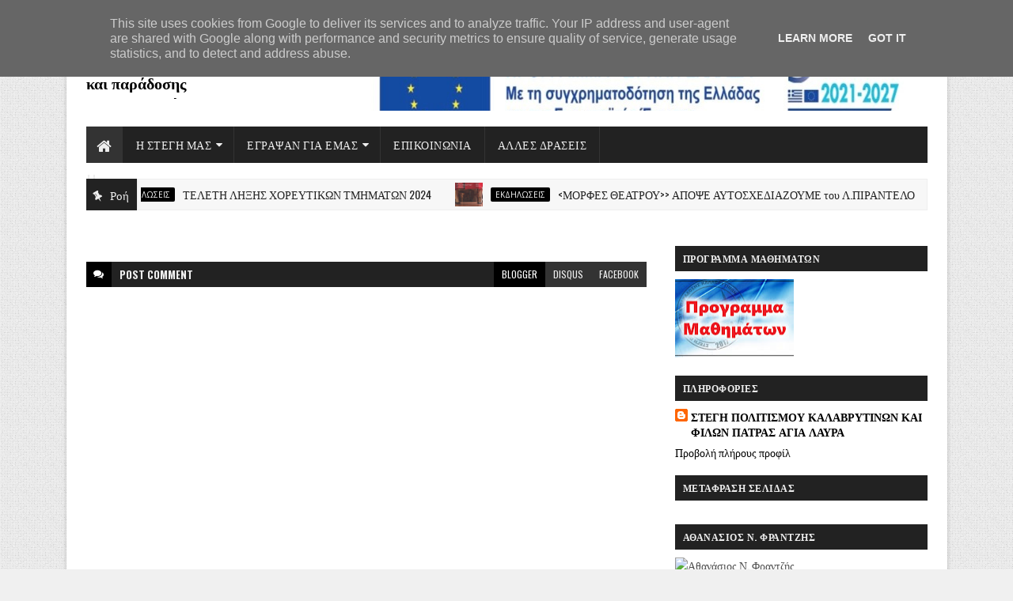

--- FILE ---
content_type: text/javascript; charset=UTF-8
request_url: http://www.stegipolitismoupatras.gr/feeds/posts/default/-/%CE%B1%CE%BB%CE%BB%CE%B5%CF%82%20%CE%B4%CF%81%CE%B1%CF%83%CE%B5%CE%B9%CF%82?alt=json-in-script&max-results=4&callback=jQuery111007055436233029573_1769877447652&_=1769877447653
body_size: 16007
content:
// API callback
jQuery111007055436233029573_1769877447652({"version":"1.0","encoding":"UTF-8","feed":{"xmlns":"http://www.w3.org/2005/Atom","xmlns$openSearch":"http://a9.com/-/spec/opensearchrss/1.0/","xmlns$blogger":"http://schemas.google.com/blogger/2008","xmlns$georss":"http://www.georss.org/georss","xmlns$gd":"http://schemas.google.com/g/2005","xmlns$thr":"http://purl.org/syndication/thread/1.0","id":{"$t":"tag:blogger.com,1999:blog-183783565052956180"},"updated":{"$t":"2025-03-08T15:33:40.871-08:00"},"category":[{"term":"Εκδηλώσεις"},{"term":"Φωτογραφιες"},{"term":"Χορευτικό"},{"term":"αλλες δρασεις"},{"term":"εκδρομες"},{"term":"Video"},{"term":"αλλα"},{"term":"Έγραψαν για εμάς"},{"term":"Θεατρικό"},{"term":"Magazine"},{"term":"Beauty"},{"term":"Sports"},{"term":"ε"}],"title":{"type":"text","$t":"Στέγη πολιτισμού και παράδοσης Καλαβρυτινών και φίλων Πάτρας ''Αγία Λαύρα''"},"subtitle":{"type":"html","$t":"Η Στέγη πολιτισμού και παράδοσης Καλαβρυτινών και φίλων Πάτρας ''Αγία Λαύρα'' .Μία νέα κοιτίδα Πολιτισμού και Παράδοσης δημιουργήθηκε στην Πάτρα ."},"link":[{"rel":"http://schemas.google.com/g/2005#feed","type":"application/atom+xml","href":"http:\/\/www.stegipolitismoupatras.gr\/feeds\/posts\/default"},{"rel":"self","type":"application/atom+xml","href":"http:\/\/www.blogger.com\/feeds\/183783565052956180\/posts\/default\/-\/%CE%B1%CE%BB%CE%BB%CE%B5%CF%82+%CE%B4%CF%81%CE%B1%CF%83%CE%B5%CE%B9%CF%82?alt=json-in-script\u0026max-results=4"},{"rel":"alternate","type":"text/html","href":"http:\/\/www.stegipolitismoupatras.gr\/search\/label\/%CE%B1%CE%BB%CE%BB%CE%B5%CF%82%20%CE%B4%CF%81%CE%B1%CF%83%CE%B5%CE%B9%CF%82"},{"rel":"hub","href":"http://pubsubhubbub.appspot.com/"},{"rel":"next","type":"application/atom+xml","href":"http:\/\/www.blogger.com\/feeds\/183783565052956180\/posts\/default\/-\/%CE%B1%CE%BB%CE%BB%CE%B5%CF%82+%CE%B4%CF%81%CE%B1%CF%83%CE%B5%CE%B9%CF%82\/-\/%CE%B1%CE%BB%CE%BB%CE%B5%CF%82+%CE%B4%CF%81%CE%B1%CF%83%CE%B5%CE%B9%CF%82?alt=json-in-script\u0026start-index=5\u0026max-results=4"}],"author":[{"name":{"$t":"ΣΤΕΓΗ ΠΟΛΙΤΙΣΜΟΥ ΚΑΛΑΒΡΥΤΙΝΩΝ ΚΑΙ ΦΙΛΩΝ ΠΑΤΡΑΣ ΑΓΙΑ ΛΑΥΡΑ"},"uri":{"$t":"http:\/\/www.blogger.com\/profile\/13633886934740565597"},"email":{"$t":"noreply@blogger.com"},"gd$image":{"rel":"http://schemas.google.com/g/2005#thumbnail","width":"16","height":"16","src":"https:\/\/img1.blogblog.com\/img\/b16-rounded.gif"}}],"generator":{"version":"7.00","uri":"http://www.blogger.com","$t":"Blogger"},"openSearch$totalResults":{"$t":"94"},"openSearch$startIndex":{"$t":"1"},"openSearch$itemsPerPage":{"$t":"4"},"entry":[{"id":{"$t":"tag:blogger.com,1999:blog-183783565052956180.post-4621652475623702027"},"published":{"$t":"2024-05-01T01:00:00.000-07:00"},"updated":{"$t":"2024-07-11T12:51:43.004-07:00"},"category":[{"scheme":"http://www.blogger.com/atom/ns#","term":"Φωτογραφιες"},{"scheme":"http://www.blogger.com/atom/ns#","term":"αλλες δρασεις"}],"title":{"type":"text","$t":"Η ΣΤΕΓΗ ΚΑΛΑΒΡΥΤΙΝΩΝ ΑΓΙΑ ΛΑΥΡΑ ΣΤΟΥΣ ΜΑΧΗΤΕΣ ΚΑΙ ΚΥΒΩΤΟ ΑΓΑΠΗΣ "},"content":{"type":"html","$t":"\u003Cdiv class=\"separator\" style=\"clear: both;\"\u003E\u003Ca href=\"https:\/\/blogger.googleusercontent.com\/img\/b\/R29vZ2xl\/AVvXsEjlu_MwJ5H5ZVzYwvYr7cbDJ_ug0hqosi9-3CLBf6O156mZUANgFsIqMasI16pqJiGZUqOMo5tZdyFl1abfpFBcA5lrd4_2T6w8W3rmcfdkqjcT6ut_-3dnEALbrl1YRhfZTeDeCg81yL1AoclrOOJ1fSesOUXrkJYLGXQ_cRklpmCkJdY6Y0bhgpwxMKhh\/s600\/438094328_8085005824862811_4127045628689140990_n.jpg\" style=\"display: block; padding: 1em 0; text-align: center; \"\u003E\u003Cimg alt=\"\" border=\"0\" width=\"400\" data-original-height=\"450\" data-original-width=\"600\" src=\"https:\/\/blogger.googleusercontent.com\/img\/b\/R29vZ2xl\/AVvXsEjlu_MwJ5H5ZVzYwvYr7cbDJ_ug0hqosi9-3CLBf6O156mZUANgFsIqMasI16pqJiGZUqOMo5tZdyFl1abfpFBcA5lrd4_2T6w8W3rmcfdkqjcT6ut_-3dnEALbrl1YRhfZTeDeCg81yL1AoclrOOJ1fSesOUXrkJYLGXQ_cRklpmCkJdY6Y0bhgpwxMKhh\/s400\/438094328_8085005824862811_4127045628689140990_n.jpg\"\/\u003E\u003C\/a\u003E\u003C\/div\u003E\u003Cdiv class=\"separator\" style=\"clear: both;\"\u003E\u003Ca href=\"https:\/\/blogger.googleusercontent.com\/img\/b\/R29vZ2xl\/AVvXsEgDhhtmosuY88HHcJgkUyL670MirLoG-7ndp9XdK5lNVeDzV_IbGJZqziEsSSwRj_mn3L5NMj75MPMxlu_sQJJl_yn1Ppd5jxcoHtHfQLfioNtvj4M_PUwoCKq8wzS2jqm8jkRYt0L097kuDLtJZ9IxFjdOkzATJAB8KNUzvN96DE3vf-glA9TuMChEzEkl\/s600\/438172825_8085003918196335_8058762132646777997_n.jpg\" style=\"display: block; padding: 1em 0; text-align: center; \"\u003E\u003Cimg alt=\"\" border=\"0\" width=\"400\" data-original-height=\"450\" data-original-width=\"600\" src=\"https:\/\/blogger.googleusercontent.com\/img\/b\/R29vZ2xl\/AVvXsEgDhhtmosuY88HHcJgkUyL670MirLoG-7ndp9XdK5lNVeDzV_IbGJZqziEsSSwRj_mn3L5NMj75MPMxlu_sQJJl_yn1Ppd5jxcoHtHfQLfioNtvj4M_PUwoCKq8wzS2jqm8jkRYt0L097kuDLtJZ9IxFjdOkzATJAB8KNUzvN96DE3vf-glA9TuMChEzEkl\/s400\/438172825_8085003918196335_8058762132646777997_n.jpg\"\/\u003E\u003C\/a\u003E\u003C\/div\u003E\u003Cdiv class=\"separator\" style=\"clear: both;\"\u003E\u003Ca href=\"https:\/\/blogger.googleusercontent.com\/img\/b\/R29vZ2xl\/AVvXsEgPJK5C-z5QX0vbxFFfcuoEC4l32gEuNrfJz-8MN8zEsuZGXTfajUsRsZo8ysyg3wAmmvc3y5JDyOn-tLeLeFqSc9oaoq9f9uuJa7IsrtdRryzd2dPXNmDlU50nEkonFSTrOVD4gcZ8xsOCnbv4tf_Lpi9eE_FE8ivIGXaW9JBFAuqjJdnjKy4WFFS_oBGF\/s600\/438101636_8085003698196357_3947015500798190468_n.jpg\" style=\"display: block; padding: 1em 0; text-align: center; \"\u003E\u003Cimg alt=\"\" border=\"0\" width=\"400\" data-original-height=\"450\" data-original-width=\"600\" src=\"https:\/\/blogger.googleusercontent.com\/img\/b\/R29vZ2xl\/AVvXsEgPJK5C-z5QX0vbxFFfcuoEC4l32gEuNrfJz-8MN8zEsuZGXTfajUsRsZo8ysyg3wAmmvc3y5JDyOn-tLeLeFqSc9oaoq9f9uuJa7IsrtdRryzd2dPXNmDlU50nEkonFSTrOVD4gcZ8xsOCnbv4tf_Lpi9eE_FE8ivIGXaW9JBFAuqjJdnjKy4WFFS_oBGF\/s400\/438101636_8085003698196357_3947015500798190468_n.jpg\"\/\u003E\u003C\/a\u003E\u003C\/div\u003E\nΟ κοινωνικός τομέας της Στέγης Καλαβρυτινών και Φίλων Πάτρας Αγία Λαύρα, αποτελούμενος από τις Χαρά Κούστα, Ελένη Τσίστα, Δήμητρα Πουλίδα, Αθανασία Πανταζοπούλου , Αγγελική Βλασοπούλου, Αναστασία Σκοτσιμάρα και Άννα Κομπογιάννη πραγματοποίησε την 23\/4\/2024 επίσκεψη στους Μαχητές Πάτρας , Σύλλογο Γονέων ατόμων με νοητική υστέρηση, προσφέροντας λαμπάδες και τσουρέκια και εισπράττοντας αποδοχή και αγάπη. Η πρόεδρος κα Χριστοπούλου Μάρθα ευχαρίστησε για την πρωτοβουλία αυτή ενώ υπήρξε δέσμευση από τον σύλλογο για πολλές και διάφορες δράσεις συνεργασίας. Οι λαμπάδες για μία ακόμη φορά ήταν προσφορά του μέλους του Συλλόγου μας κ.Ελενης Τσίστα.\nΗ Στέγη Καλαβρυτινών και Φίλων Πάτρας Αγία Λαύρα και ιδιαίτερα ο κοινωνικός τομέας  αποτελούμενος από της κυρίες Βλασοπούλου Αγγελική, Κούστα  Χαρά, Σκοτσιμάρα Αναστασία και Κομπογιάννη Άννα την  Μ. Δευτέρα 29 Απριλίου 2024  επισκέφτηκε την Κιβωτό Αγάπης πηγαίνοντας διάφορα είδη όπως τρόφιμα και είδη πρώτης ανάγκης που σίγουρα υπήρχε ανάγκη σε συνεργασία με την πρόεδρο κα Νικολάου Κατερίνα και τον αντιπρόεδρο κο Σερέτη Σπύρο. Ο πρόεδρος της Στέγης Παναγιώτης Φραντζής αφού ευχαρίστησε όλους για τη προσφορά τους ευχήθηκε καλές γιορτές και είπε ότι είναι επιτακτική ανάγκη να στηρίζουμε τέτοιες προσπάθειες ανθρωπιάς δίνοντας χαρά και αγάπη σε άτομα που το έχουν πραγματικά ανάγκη. ΚΑΛΟ ΠΑΣΧΑ ΚΑΙ ΚΑΛΗ ΑΝΑΣΤΑΣΗ"},"link":[{"rel":"edit","type":"application/atom+xml","href":"http:\/\/www.blogger.com\/feeds\/183783565052956180\/posts\/default\/4621652475623702027"},{"rel":"self","type":"application/atom+xml","href":"http:\/\/www.blogger.com\/feeds\/183783565052956180\/posts\/default\/4621652475623702027"},{"rel":"alternate","type":"text/html","href":"http:\/\/www.stegipolitismoupatras.gr\/2024\/05\/blog-post_1.html","title":"Η ΣΤΕΓΗ ΚΑΛΑΒΡΥΤΙΝΩΝ ΑΓΙΑ ΛΑΥΡΑ ΣΤΟΥΣ ΜΑΧΗΤΕΣ ΚΑΙ ΚΥΒΩΤΟ ΑΓΑΠΗΣ "}],"author":[{"name":{"$t":"ΣΤΕΓΗ ΠΟΛΙΤΙΣΜΟΥ ΚΑΛΑΒΡΥΤΙΝΩΝ ΚΑΙ ΦΙΛΩΝ ΠΑΤΡΑΣ ΑΓΙΑ ΛΑΥΡΑ"},"uri":{"$t":"http:\/\/www.blogger.com\/profile\/13633886934740565597"},"email":{"$t":"noreply@blogger.com"},"gd$image":{"rel":"http://schemas.google.com/g/2005#thumbnail","width":"16","height":"16","src":"https:\/\/img1.blogblog.com\/img\/b16-rounded.gif"}}],"media$thumbnail":{"xmlns$media":"http://search.yahoo.com/mrss/","url":"https:\/\/blogger.googleusercontent.com\/img\/b\/R29vZ2xl\/AVvXsEjlu_MwJ5H5ZVzYwvYr7cbDJ_ug0hqosi9-3CLBf6O156mZUANgFsIqMasI16pqJiGZUqOMo5tZdyFl1abfpFBcA5lrd4_2T6w8W3rmcfdkqjcT6ut_-3dnEALbrl1YRhfZTeDeCg81yL1AoclrOOJ1fSesOUXrkJYLGXQ_cRklpmCkJdY6Y0bhgpwxMKhh\/s72-c\/438094328_8085005824862811_4127045628689140990_n.jpg","height":"72","width":"72"},"georss$featurename":{"$t":"Πάτρα, Ελλάδα"},"georss$point":{"$t":"38.2466395 21.734574"},"georss$box":{"$t":"9.9364056638211551 -13.421676000000001 66.556873336178853 56.890823999999995"}},{"id":{"$t":"tag:blogger.com,1999:blog-183783565052956180.post-6833597015551708829"},"published":{"$t":"2024-04-27T09:30:00.000-07:00"},"updated":{"$t":"2024-07-11T12:58:01.376-07:00"},"category":[{"scheme":"http://www.blogger.com/atom/ns#","term":"Εκδηλώσεις"},{"scheme":"http://www.blogger.com/atom/ns#","term":"Φωτογραφιες"},{"scheme":"http://www.blogger.com/atom/ns#","term":"αλλες δρασεις"}],"title":{"type":"text","$t":"ΜΕ ΕΥΛΑΒΙΚΗ ΥΠΟΚΛΙΣΗ ΣΤΟ ΜΕΣΟΛΟΓΓΙ 2024!!!!!"},"content":{"type":"html","$t":"ΜΕ ΕΥΛΑΒΙΚΗ ΥΠΟΚΛΙΣΗ !!!!!\nΗ Στέγη Καλαβρυτινών και φίλων Πάτρας ΑΓΙΑ ΛΑΥΡΑ με περηφάνια και δέος γι άλλη μια φορά συμμετείχε στις επετειακές εκδηλώσεις που έγιναν στο Μεσολόγγι για την 198η Έξοδο Μεσολογγίου, που πραγματοποιήθηκε το Σάββατο του Λαζάρου 27 Απριλίου 2024, τιμώντας τους ήρωες της Εθνικής παλιγγενεσίας και κρατώντας ζωντανή τη φλόγα της ελευθερίας. Τα δύο τμήματα της σε σύνολο 50 ατόμων ,με την ΝΥΦΙΚΗ ΦΟΡΕΣΙΑ ΠΑΤΡΑΣ για πρώτη φορά εκτός Πατρών το  Άγημα και τις μοναδικές φορεσιές Αχαΐας στο πρώτο τμήμα και τις υπέροχες Ηπειρώτικες και των Κυθήρων στο δεύτερο έκλεψαν τις εντυπώσεις . Μπροστά από κάθε τμήμα προηγείτο ομάδα του Αγήματος  αρματωμένων με κουμπούρα γιαταγάνια και μπιστόλια της εποχής και στο β΄ τμήμα μπροστά ήταν  Ηπειρώτες κρατώντας «τα λάβαρα της». Εκτός από το κατάμεστο πούλμαν ακολούθησαν και πολλά αυτοκίνητα με μέλη της ΣΤΕΓΗΣ για να παρακολουθήσουν τις εκδηλώσεις στο Μεσολόγγι .Τέλος ο πρόεδρος Παναγιώτης Φραντζής αισθανόμενος ΥΠΕΡΗΦΑΝΟΣ για όλα τα μέλη της Στέγης μας ευχαρίστησε για την καταπληκτική παρουσία τους και την άψογη εμφάνιση στην 198η επέτειο της εξόδου της Ηρωικής Φρουράς των Ελεύθερων Πολιορκημένων.                                                                             Τέλος ευχήθηκε χρόνια πολλά και καλό Πάσχα σε όλους !!!!!\nΦωτογραφίες Κωνσταντίνος Αθανασόπουλος"},"link":[{"rel":"edit","type":"application/atom+xml","href":"http:\/\/www.blogger.com\/feeds\/183783565052956180\/posts\/default\/6833597015551708829"},{"rel":"self","type":"application/atom+xml","href":"http:\/\/www.blogger.com\/feeds\/183783565052956180\/posts\/default\/6833597015551708829"},{"rel":"alternate","type":"text/html","href":"http:\/\/www.stegipolitismoupatras.gr\/2024\/04\/2024.html","title":"ΜΕ ΕΥΛΑΒΙΚΗ ΥΠΟΚΛΙΣΗ ΣΤΟ ΜΕΣΟΛΟΓΓΙ 2024!!!!!"}],"author":[{"name":{"$t":"ΣΤΕΓΗ ΠΟΛΙΤΙΣΜΟΥ ΚΑΛΑΒΡΥΤΙΝΩΝ ΚΑΙ ΦΙΛΩΝ ΠΑΤΡΑΣ ΑΓΙΑ ΛΑΥΡΑ"},"uri":{"$t":"http:\/\/www.blogger.com\/profile\/13633886934740565597"},"email":{"$t":"noreply@blogger.com"},"gd$image":{"rel":"http://schemas.google.com/g/2005#thumbnail","width":"16","height":"16","src":"https:\/\/img1.blogblog.com\/img\/b16-rounded.gif"}}],"georss$featurename":{"$t":"Μεσολόγγι 302 00, Ελλάδα"},"georss$point":{"$t":"38.3686739 21.430415"},"georss$box":{"$t":"10.058440063821152 -13.725835 66.678907736178843 56.586664999999996"}},{"id":{"$t":"tag:blogger.com,1999:blog-183783565052956180.post-1606974307380448455"},"published":{"$t":"2020-09-27T13:35:00.003-07:00"},"updated":{"$t":"2020-10-23T13:37:56.134-07:00"},"category":[{"scheme":"http://www.blogger.com/atom/ns#","term":"Magazine"},{"scheme":"http://www.blogger.com/atom/ns#","term":"αλλα"},{"scheme":"http://www.blogger.com/atom/ns#","term":"αλλες δρασεις"}],"title":{"type":"text","$t":" Δευτέρα στην ΠΡΩΙΝΗ ΕΚΔΡΟΜΗ ο πρόεδρος της Στέγης Καλαβρυτινών και Φίλων Πάτρας Αγία Λαύρα  κος Παναγιώτης Φρατζής"},"content":{"type":"html","$t":"Ελευθερία ΣτεργιοπούλουRADIO GAMMA 94. FM\n27 Σεπτεμβρίου στις 5:53 μ.μ.  · \nΑύριο\u003Cdiv class=\"separator\" style=\"clear: both;\"\u003E\u003Ca href=\"https:\/\/blogger.googleusercontent.com\/img\/b\/R29vZ2xl\/AVvXsEhngwYbh1SNmEm5x9OrFpc5j5hSKH8KIl-4KgIyuTjWxLpm9A-fN7uzGqsFNMF-bpbPKYUvaO4bFRdVoIdk95PznRvK-GiTlxGAlCduxXQGRh8x1p2O-UXKI2fGs6m4ADNw3jpOXhs7RRAI\/s2048\/DSC_0039.JPG\" style=\"display: block; padding: 1em 0; text-align: center; \"\u003E\u003Cimg alt=\"\" border=\"0\" width=\"600\" data-original-height=\"1356\" data-original-width=\"2048\" src=\"https:\/\/blogger.googleusercontent.com\/img\/b\/R29vZ2xl\/AVvXsEhngwYbh1SNmEm5x9OrFpc5j5hSKH8KIl-4KgIyuTjWxLpm9A-fN7uzGqsFNMF-bpbPKYUvaO4bFRdVoIdk95PznRvK-GiTlxGAlCduxXQGRh8x1p2O-UXKI2fGs6m4ADNw3jpOXhs7RRAI\/s600\/DSC_0039.JPG\"\/\u003E\u003C\/a\u003E\u003C\/div\u003E .Μια νέα σεζόν είναι προ των πυλών  η Στέγη και αυτή την χρονιά με πολλά δρώμενα και προτάσεις θα προάγει τον πολιτισμό ,όλα αναλυτικά αύριο θα τα μοιραστούμε \n10 έως 11  RADIO GAMMA 94 fm με την Ελευθερία Στεργιοπούλου ."},"link":[{"rel":"edit","type":"application/atom+xml","href":"http:\/\/www.blogger.com\/feeds\/183783565052956180\/posts\/default\/1606974307380448455"},{"rel":"self","type":"application/atom+xml","href":"http:\/\/www.blogger.com\/feeds\/183783565052956180\/posts\/default\/1606974307380448455"},{"rel":"alternate","type":"text/html","href":"http:\/\/www.stegipolitismoupatras.gr\/2020\/09\/blog-post_27.html","title":" Δευτέρα στην ΠΡΩΙΝΗ ΕΚΔΡΟΜΗ ο πρόεδρος της Στέγης Καλαβρυτινών και Φίλων Πάτρας Αγία Λαύρα  κος Παναγιώτης Φρατζής"}],"author":[{"name":{"$t":"ΣΤΕΓΗ ΠΟΛΙΤΙΣΜΟΥ ΚΑΛΑΒΡΥΤΙΝΩΝ ΚΑΙ ΦΙΛΩΝ ΠΑΤΡΑΣ ΑΓΙΑ ΛΑΥΡΑ"},"uri":{"$t":"http:\/\/www.blogger.com\/profile\/13633886934740565597"},"email":{"$t":"noreply@blogger.com"},"gd$image":{"rel":"http://schemas.google.com/g/2005#thumbnail","width":"16","height":"16","src":"https:\/\/img1.blogblog.com\/img\/b16-rounded.gif"}}],"media$thumbnail":{"xmlns$media":"http://search.yahoo.com/mrss/","url":"https:\/\/blogger.googleusercontent.com\/img\/b\/R29vZ2xl\/AVvXsEhngwYbh1SNmEm5x9OrFpc5j5hSKH8KIl-4KgIyuTjWxLpm9A-fN7uzGqsFNMF-bpbPKYUvaO4bFRdVoIdk95PznRvK-GiTlxGAlCduxXQGRh8x1p2O-UXKI2fGs6m4ADNw3jpOXhs7RRAI\/s72-c\/DSC_0039.JPG","height":"72","width":"72"}},{"id":{"$t":"tag:blogger.com,1999:blog-183783565052956180.post-817576236279228186"},"published":{"$t":"2020-08-09T03:30:00.003-07:00"},"updated":{"$t":"2020-10-23T13:29:58.509-07:00"},"category":[{"scheme":"http://www.blogger.com/atom/ns#","term":"Εκδηλώσεις"},{"scheme":"http://www.blogger.com/atom/ns#","term":"Φωτογραφιες"},{"scheme":"http://www.blogger.com/atom/ns#","term":"αλλες δρασεις"},{"scheme":"http://www.blogger.com/atom/ns#","term":"εκδρομες"}],"title":{"type":"text","$t":"Η ΣΤΕΓΗ ΚΑΛΑΒΡΥΤΙΝΩΝ ΣΤΙΣ ΣΕΥΧΕΛΕΣ ΤΗΣ ΕΛΛΑΔΑΣ!!!!!"},"content":{"type":"html","$t":"\u003Cdiv class=\"separator\" style=\"clear: both;\"\u003E\u003Ca href=\"https:\/\/blogger.googleusercontent.com\/img\/b\/R29vZ2xl\/AVvXsEhv5UkOrtNnocs03B-bytE1spmXgjaYMXzen8rGO7uL4yav1WFFl4CS-4fXY0wO83PALaxq4ANZMxll3dkp2RNOaEHJaUyqmAQNuDLxQipVsEiPWQb8IPcXqosO45jxPN2S8kRQ6-7fbNej\/s807\/118773607_751468045691966_5039201267662026354_n.jpg\" style=\"display: block; padding: 1em 0; text-align: center; \"\u003E\u003Cimg alt=\"\" border=\"0\" width=\"400\" data-original-height=\"310\" data-original-width=\"807\" src=\"https:\/\/blogger.googleusercontent.com\/img\/b\/R29vZ2xl\/AVvXsEhv5UkOrtNnocs03B-bytE1spmXgjaYMXzen8rGO7uL4yav1WFFl4CS-4fXY0wO83PALaxq4ANZMxll3dkp2RNOaEHJaUyqmAQNuDLxQipVsEiPWQb8IPcXqosO45jxPN2S8kRQ6-7fbNej\/s400\/118773607_751468045691966_5039201267662026354_n.jpg\"\/\u003E\u003C\/a\u003E\u003C\/div\u003E\u003Cdiv class=\"separator\" style=\"clear: both;\"\u003E\u003Ca href=\"https:\/\/blogger.googleusercontent.com\/img\/b\/R29vZ2xl\/AVvXsEgMbdj9eRQ9sbYEAbfqOcqeudvtkMrukG3LCio97dv90fdPwEuh8euKmLsVi5Gka7CjUWdSwCu-BNetA_UCiMZD234HARGEy2n9dBMKgsx9R8GhvxiNpyC0t-HzcwzNOrLqPuwUObMZDIPF\/s2048\/DSC_0063.JPG\" style=\"display: block; padding: 1em 0; text-align: center; \"\u003E\u003Cimg alt=\"\" border=\"0\" width=\"400\" data-original-height=\"1375\" data-original-width=\"2048\" src=\"https:\/\/blogger.googleusercontent.com\/img\/b\/R29vZ2xl\/AVvXsEgMbdj9eRQ9sbYEAbfqOcqeudvtkMrukG3LCio97dv90fdPwEuh8euKmLsVi5Gka7CjUWdSwCu-BNetA_UCiMZD234HARGEy2n9dBMKgsx9R8GhvxiNpyC0t-HzcwzNOrLqPuwUObMZDIPF\/s400\/DSC_0063.JPG\"\/\u003E\u003C\/a\u003E\u003C\/div\u003E\u003Cdiv class=\"separator\" style=\"clear: both;\"\u003E\u003Ca href=\"https:\/\/blogger.googleusercontent.com\/img\/b\/R29vZ2xl\/AVvXsEgD9qWj7t1AYurxg-Q0sonia9XtwzhffZnLe1FKeI4bmHd7ujsSvQXL4jmGziOn8C4cPEasluIJKLe2AKD3mvKD9RCBfvf3vK0d9IZ1Hhowzcs_-dzZtiTGhWFJL4cEBybBG4UdhBg7q9J9\/s2048\/DSC_0162.JPG\" style=\"display: block; padding: 1em 0; text-align: center; \"\u003E\u003Cimg alt=\"\" border=\"0\" width=\"400\" data-original-height=\"1375\" data-original-width=\"2048\" src=\"https:\/\/blogger.googleusercontent.com\/img\/b\/R29vZ2xl\/AVvXsEgD9qWj7t1AYurxg-Q0sonia9XtwzhffZnLe1FKeI4bmHd7ujsSvQXL4jmGziOn8C4cPEasluIJKLe2AKD3mvKD9RCBfvf3vK0d9IZ1Hhowzcs_-dzZtiTGhWFJL4cEBybBG4UdhBg7q9J9\/s400\/DSC_0162.JPG\"\/\u003E\u003C\/a\u003E\u003C\/div\u003E\u003Cdiv class=\"separator\" style=\"clear: both;\"\u003E\u003Ca href=\"https:\/\/blogger.googleusercontent.com\/img\/b\/R29vZ2xl\/AVvXsEjXh3nH9qQbkqNhtBTaC7cVu1U5Hkxdc8Wqn0VDOHk48SgFxr0sTD3wXhh_8ehijy08NSqOSw-urzgONgyAdiqpkvtrq6P_cmgvs0y1eHYR-wrDnYdrdkV41aStlDDS3l96VZc49j579myC\/s2048\/DSC_0243.JPG\" style=\"display: block; padding: 1em 0; text-align: center; \"\u003E\u003Cimg alt=\"\" border=\"0\" width=\"400\" data-original-height=\"1375\" data-original-width=\"2048\" src=\"https:\/\/blogger.googleusercontent.com\/img\/b\/R29vZ2xl\/AVvXsEjXh3nH9qQbkqNhtBTaC7cVu1U5Hkxdc8Wqn0VDOHk48SgFxr0sTD3wXhh_8ehijy08NSqOSw-urzgONgyAdiqpkvtrq6P_cmgvs0y1eHYR-wrDnYdrdkV41aStlDDS3l96VZc49j579myC\/s400\/DSC_0243.JPG\"\/\u003E\u003C\/a\u003E\u003C\/div\u003E\u003Cdiv class=\"separator\" style=\"clear: both;\"\u003E\u003Ca href=\"https:\/\/blogger.googleusercontent.com\/img\/b\/R29vZ2xl\/AVvXsEgJDR3uCZBxsEM2rYneIGZe5Zl1DalU6JBc5Ae3QVZ25i5GVqeUVRLrmHf8uPsz6pIMZ-X_AsJSMrGR0DGFVeQkpMMaVbjlI15Zdwmb5Fzada6v24vFyWPPdmosJrzuB0lyafwzULsuv_fK\/s2048\/DSC_0038.JPG\" style=\"display: block; padding: 1em 0; text-align: center; \"\u003E\u003Cimg alt=\"\" border=\"0\" width=\"400\" data-original-height=\"1375\" data-original-width=\"2048\" src=\"https:\/\/blogger.googleusercontent.com\/img\/b\/R29vZ2xl\/AVvXsEgJDR3uCZBxsEM2rYneIGZe5Zl1DalU6JBc5Ae3QVZ25i5GVqeUVRLrmHf8uPsz6pIMZ-X_AsJSMrGR0DGFVeQkpMMaVbjlI15Zdwmb5Fzada6v24vFyWPPdmosJrzuB0lyafwzULsuv_fK\/s400\/DSC_0038.JPG\"\/\u003E\u003C\/a\u003E\u003C\/div\u003E\u003Cdiv class=\"separator\" style=\"clear: both;\"\u003E\u003Ca href=\"https:\/\/blogger.googleusercontent.com\/img\/b\/R29vZ2xl\/AVvXsEh0kfm-lO2aaRIdWfNs2wrs08GOlYIAUd2JnYlAWgXVvVBjX6JwQHZzCXb0BP9FJfQ5mhiwVyQxuYDUHPHRnKhdvb6OzKmWSWJ3O_aEBcCkkM7oUuGSfB6Ppa0m1_R5WckEeOlRRmO7A93f\/s2048\/DSC_0027.JPG\" style=\"display: block; padding: 1em 0; text-align: center; \"\u003E\u003Cimg alt=\"\" border=\"0\" width=\"400\" data-original-height=\"1375\" data-original-width=\"2048\" src=\"https:\/\/blogger.googleusercontent.com\/img\/b\/R29vZ2xl\/AVvXsEh0kfm-lO2aaRIdWfNs2wrs08GOlYIAUd2JnYlAWgXVvVBjX6JwQHZzCXb0BP9FJfQ5mhiwVyQxuYDUHPHRnKhdvb6OzKmWSWJ3O_aEBcCkkM7oUuGSfB6Ppa0m1_R5WckEeOlRRmO7A93f\/s400\/DSC_0027.JPG\"\/\u003E\u003C\/a\u003E\u003C\/div\u003E\u003Cdiv class=\"separator\" style=\"clear: both;\"\u003E\u003Ca href=\"https:\/\/blogger.googleusercontent.com\/img\/b\/R29vZ2xl\/AVvXsEgPpvaRODUffy6QTYHmxU46WYkgi70JC6Rmux-xOOvCaojAHFLv2YCaKHqMutZYmMIrBwHRw7S3_aC0sfAkU2TszRLU7J3I6FOxTYJw-DgzHeTXLgQntj3xKXnui5wD3EHSz5xGUZJJleRd\/s2048\/DSC_0044.JPG\" style=\"display: block; padding: 1em 0; text-align: center; \"\u003E\u003Cimg alt=\"\" border=\"0\" width=\"400\" data-original-height=\"1375\" data-original-width=\"2048\" src=\"https:\/\/blogger.googleusercontent.com\/img\/b\/R29vZ2xl\/AVvXsEgPpvaRODUffy6QTYHmxU46WYkgi70JC6Rmux-xOOvCaojAHFLv2YCaKHqMutZYmMIrBwHRw7S3_aC0sfAkU2TszRLU7J3I6FOxTYJw-DgzHeTXLgQntj3xKXnui5wD3EHSz5xGUZJJleRd\/s400\/DSC_0044.JPG\"\/\u003E\u003C\/a\u003E\u003C\/div\u003E\u003Cdiv class=\"separator\" style=\"clear: both;\"\u003E\u003Ca href=\"https:\/\/blogger.googleusercontent.com\/img\/b\/R29vZ2xl\/AVvXsEi9FrK4P-Pm5g8aRp0xbnQ9UTjGmRQuRn1arttjt15aBYLfvplJP85ys4cM5gM0chKMmh0IUw2XpBuS_jaXlYABnNlfEeWT2HjtzQqHoCfy6mwyuoOcsizs_fewgkC3RaL4uqNWri60MHad\/s2048\/DSC_0045.JPG\" style=\"display: block; padding: 1em 0; text-align: center; \"\u003E\u003Cimg alt=\"\" border=\"0\" width=\"400\" data-original-height=\"1375\" data-original-width=\"2048\" src=\"https:\/\/blogger.googleusercontent.com\/img\/b\/R29vZ2xl\/AVvXsEi9FrK4P-Pm5g8aRp0xbnQ9UTjGmRQuRn1arttjt15aBYLfvplJP85ys4cM5gM0chKMmh0IUw2XpBuS_jaXlYABnNlfEeWT2HjtzQqHoCfy6mwyuoOcsizs_fewgkC3RaL4uqNWri60MHad\/s400\/DSC_0045.JPG\"\/\u003E\u003C\/a\u003E\u003C\/div\u003E\u003Cdiv class=\"separator\" style=\"clear: both;\"\u003E\u003Ca href=\"https:\/\/blogger.googleusercontent.com\/img\/b\/R29vZ2xl\/AVvXsEgo2ez0aPfO85rG8YU97uK-8dUyAdZ8WG_mAp1fHBp_g1IckTFBkwiElifhhKI-1evbhKuEp6Q1K3cJ3SNiI4PZ7b5KHVfMoZODJmcyphghvfoGJ2G-v6LhajYC10g9qbGPPL0DbMP6CoIl\/s2048\/DSC_0046.JPG\" style=\"display: block; padding: 1em 0; text-align: center; \"\u003E\u003Cimg alt=\"\" border=\"0\" width=\"400\" data-original-height=\"1375\" data-original-width=\"2048\" src=\"https:\/\/blogger.googleusercontent.com\/img\/b\/R29vZ2xl\/AVvXsEgo2ez0aPfO85rG8YU97uK-8dUyAdZ8WG_mAp1fHBp_g1IckTFBkwiElifhhKI-1evbhKuEp6Q1K3cJ3SNiI4PZ7b5KHVfMoZODJmcyphghvfoGJ2G-v6LhajYC10g9qbGPPL0DbMP6CoIl\/s400\/DSC_0046.JPG\"\/\u003E\u003C\/a\u003E\u003C\/div\u003E\u003Cdiv class=\"separator\" style=\"clear: both;\"\u003E\u003Ca href=\"https:\/\/blogger.googleusercontent.com\/img\/b\/R29vZ2xl\/AVvXsEhNfkk5uDqW7rdX2H4_FIq1S6d60bn7sUFv34mdgVCYlH-TsV0n2u_nvVOKgFQD1ceIgsVhoq45FalBxN4BCKIf-GyI2XcuC4ZvM5S-h-ltXbl-FkZtbB81Fy1FdPHPwTK6CBjoiBcWdHsZ\/s2048\/DSC_0048.JPG\" style=\"display: block; padding: 1em 0; text-align: center; \"\u003E\u003Cimg alt=\"\" border=\"0\" width=\"400\" data-original-height=\"1375\" data-original-width=\"2048\" src=\"https:\/\/blogger.googleusercontent.com\/img\/b\/R29vZ2xl\/AVvXsEhNfkk5uDqW7rdX2H4_FIq1S6d60bn7sUFv34mdgVCYlH-TsV0n2u_nvVOKgFQD1ceIgsVhoq45FalBxN4BCKIf-GyI2XcuC4ZvM5S-h-ltXbl-FkZtbB81Fy1FdPHPwTK6CBjoiBcWdHsZ\/s400\/DSC_0048.JPG\"\/\u003E\u003C\/a\u003E\u003C\/div\u003E\u003Cdiv class=\"separator\" style=\"clear: both;\"\u003E\u003Ca href=\"https:\/\/blogger.googleusercontent.com\/img\/b\/R29vZ2xl\/AVvXsEg3lUpLzuLHBfPzKn6p6p7aV8JJ8E1Kkam-nwzlh607sx1z7xbDYGV1Sq1xL7-Q3ERl7opyFpZ9vjueMALMoeWZAU54OwtwiqxKrMbuKPXKtgLyYtbX1Rrd-15KOL5pqVmNz9Oye_6izh34\/s2048\/DSC_0057.JPG\" style=\"display: block; padding: 1em 0; text-align: center; \"\u003E\u003Cimg alt=\"\" border=\"0\" width=\"400\" data-original-height=\"1375\" data-original-width=\"2048\" src=\"https:\/\/blogger.googleusercontent.com\/img\/b\/R29vZ2xl\/AVvXsEg3lUpLzuLHBfPzKn6p6p7aV8JJ8E1Kkam-nwzlh607sx1z7xbDYGV1Sq1xL7-Q3ERl7opyFpZ9vjueMALMoeWZAU54OwtwiqxKrMbuKPXKtgLyYtbX1Rrd-15KOL5pqVmNz9Oye_6izh34\/s400\/DSC_0057.JPG\"\/\u003E\u003C\/a\u003E\u003C\/div\u003E\u003Cdiv class=\"separator\" style=\"clear: both;\"\u003E\u003Ca href=\"https:\/\/blogger.googleusercontent.com\/img\/b\/R29vZ2xl\/AVvXsEgE4Q7QNGE7FAp51_ji_B69TkAbV3nFnCwxdPBZ7Qw2DhMU33Ys5VnQ5d1wNDxOUi9xCq4RI079jsLTYXF02mc1_eJcBn2yhyphenhyphenIkZfD9stOhEtrvIIhpVwmAQjzUM88kIXCoFg55-S77Ms4c\/s2048\/DSC_0066.JPG\" style=\"display: block; padding: 1em 0; text-align: center; \"\u003E\u003Cimg alt=\"\" border=\"0\" width=\"400\" data-original-height=\"1375\" data-original-width=\"2048\" src=\"https:\/\/blogger.googleusercontent.com\/img\/b\/R29vZ2xl\/AVvXsEgE4Q7QNGE7FAp51_ji_B69TkAbV3nFnCwxdPBZ7Qw2DhMU33Ys5VnQ5d1wNDxOUi9xCq4RI079jsLTYXF02mc1_eJcBn2yhyphenhyphenIkZfD9stOhEtrvIIhpVwmAQjzUM88kIXCoFg55-S77Ms4c\/s400\/DSC_0066.JPG\"\/\u003E\u003C\/a\u003E\u003C\/div\u003E\u003Cdiv class=\"separator\" style=\"clear: both;\"\u003E\u003Ca href=\"https:\/\/blogger.googleusercontent.com\/img\/b\/R29vZ2xl\/AVvXsEjPJGVU8DFnsLHyHO9nCcud8gkfDuQqX3IX7MFrs5Sj2uuC84n5JSxc_98-VsYyJEN6UewtGKMK3t9Nfwxa1AQOXa6IiKSPWhGShyWHj5-3A47tMimK3CwHnoqg7FLKoUN4iOAllci54rxr\/s2048\/DSC_0074.JPG\" style=\"display: block; padding: 1em 0; text-align: center; \"\u003E\u003Cimg alt=\"\" border=\"0\" width=\"400\" data-original-height=\"1375\" data-original-width=\"2048\" src=\"https:\/\/blogger.googleusercontent.com\/img\/b\/R29vZ2xl\/AVvXsEjPJGVU8DFnsLHyHO9nCcud8gkfDuQqX3IX7MFrs5Sj2uuC84n5JSxc_98-VsYyJEN6UewtGKMK3t9Nfwxa1AQOXa6IiKSPWhGShyWHj5-3A47tMimK3CwHnoqg7FLKoUN4iOAllci54rxr\/s400\/DSC_0074.JPG\"\/\u003E\u003C\/a\u003E\u003C\/div\u003E\u003Cdiv class=\"separator\" style=\"clear: both;\"\u003E\u003Ca href=\"https:\/\/blogger.googleusercontent.com\/img\/b\/R29vZ2xl\/AVvXsEiTVIpEWIYQwBQ9whmc2ogv_HilQWrtb77ZYig9gWWKKPLtX6raBCHvfe11-px4l4LmAhPD4zAyDESfgn6zXUBcJ4aaoa5YVIk4ro2TslpIlDHiWw9gjPbnCJZT2dlzUK_g_bgI6JTsSQ_L\/s2048\/DSC_0082.JPG\" style=\"display: block; padding: 1em 0; text-align: center; \"\u003E\u003Cimg alt=\"\" border=\"0\" width=\"400\" data-original-height=\"1375\" data-original-width=\"2048\" src=\"https:\/\/blogger.googleusercontent.com\/img\/b\/R29vZ2xl\/AVvXsEiTVIpEWIYQwBQ9whmc2ogv_HilQWrtb77ZYig9gWWKKPLtX6raBCHvfe11-px4l4LmAhPD4zAyDESfgn6zXUBcJ4aaoa5YVIk4ro2TslpIlDHiWw9gjPbnCJZT2dlzUK_g_bgI6JTsSQ_L\/s400\/DSC_0082.JPG\"\/\u003E\u003C\/a\u003E\u003C\/div\u003E\u003Cdiv class=\"separator\" style=\"clear: both;\"\u003E\u003Ca href=\"https:\/\/blogger.googleusercontent.com\/img\/b\/R29vZ2xl\/AVvXsEiqIlfjYJSe4zkNrz4dfe1ZGtmi_swRaLSt5YydbZ1hGd5fsKfCSuZZYuG0FclOwX6lkvD1Ui7FfP-CATo6u2yAIo3Umr4lP7NpV5pfT3BEXpQ-d69VaPd1J3ZymejybxINOoVH7iTHczxh\/s2048\/DSC_0106.JPG\" style=\"display: block; padding: 1em 0; text-align: center; \"\u003E\u003Cimg alt=\"\" border=\"0\" width=\"400\" data-original-height=\"1375\" data-original-width=\"2048\" src=\"https:\/\/blogger.googleusercontent.com\/img\/b\/R29vZ2xl\/AVvXsEiqIlfjYJSe4zkNrz4dfe1ZGtmi_swRaLSt5YydbZ1hGd5fsKfCSuZZYuG0FclOwX6lkvD1Ui7FfP-CATo6u2yAIo3Umr4lP7NpV5pfT3BEXpQ-d69VaPd1J3ZymejybxINOoVH7iTHczxh\/s400\/DSC_0106.JPG\"\/\u003E\u003C\/a\u003E\u003C\/div\u003E\u003Cdiv class=\"separator\" style=\"clear: both;\"\u003E\u003Ca href=\"https:\/\/blogger.googleusercontent.com\/img\/b\/R29vZ2xl\/AVvXsEhLFlLBZ9x6U_2MiSsWL6hQdJXwKGoRVDjtmcFzNguMpkn-6sSZG_iYb2w88NHtWoxm3gT-nBecKuzZ70xvF4RGqEhe_iSnmQU1GqFWf3JHq_EPtXnEk258TrgXFWGXQZpaK_R3G2jsOijC\/s2048\/DSC_0112.JPG\" style=\"display: block; padding: 1em 0; text-align: center; \"\u003E\u003Cimg alt=\"\" border=\"0\" width=\"400\" data-original-height=\"1375\" data-original-width=\"2048\" src=\"https:\/\/blogger.googleusercontent.com\/img\/b\/R29vZ2xl\/AVvXsEhLFlLBZ9x6U_2MiSsWL6hQdJXwKGoRVDjtmcFzNguMpkn-6sSZG_iYb2w88NHtWoxm3gT-nBecKuzZ70xvF4RGqEhe_iSnmQU1GqFWf3JHq_EPtXnEk258TrgXFWGXQZpaK_R3G2jsOijC\/s400\/DSC_0112.JPG\"\/\u003E\u003C\/a\u003E\u003C\/div\u003E\u003Cdiv class=\"separator\" style=\"clear: both;\"\u003E\u003Ca href=\"https:\/\/blogger.googleusercontent.com\/img\/b\/R29vZ2xl\/AVvXsEgqojwSM__O6l3MWHSRjs5-DkWEMOl22IVmHjOMJFqyN7GOPjZdKa6OT6hKDVVhjS96SxRJL9ff7VicTKyjEvlORFqKt15kfZjHnaWuY5mFcptMqyNLaVqVDsG3zpll3HiEn5ldO1nuQCi9\/s2048\/DSC_0122.JPG\" style=\"display: block; padding: 1em 0; text-align: center; \"\u003E\u003Cimg alt=\"\" border=\"0\" width=\"400\" data-original-height=\"1375\" data-original-width=\"2048\" src=\"https:\/\/blogger.googleusercontent.com\/img\/b\/R29vZ2xl\/AVvXsEgqojwSM__O6l3MWHSRjs5-DkWEMOl22IVmHjOMJFqyN7GOPjZdKa6OT6hKDVVhjS96SxRJL9ff7VicTKyjEvlORFqKt15kfZjHnaWuY5mFcptMqyNLaVqVDsG3zpll3HiEn5ldO1nuQCi9\/s400\/DSC_0122.JPG\"\/\u003E\u003C\/a\u003E\u003C\/div\u003E\u003Cdiv class=\"separator\" style=\"clear: both;\"\u003E\u003Ca href=\"https:\/\/blogger.googleusercontent.com\/img\/b\/R29vZ2xl\/AVvXsEgrUIR71OdmX8tX0t_vQCUZrqMYVNNlFFc9uWM58JyGaaCitZTW_dN3jqc7VxNBxNGCC9qdMeWQ1cKADIKvqQooxAuvjQBN8YlOjdx_svKclZWQY5JKorG-f0jCm1HjP5kcvbSQnHlhqtui\/s2048\/DSC_0108.JPG\" style=\"display: block; padding: 1em 0; text-align: center; \"\u003E\u003Cimg alt=\"\" border=\"0\" width=\"400\" data-original-height=\"1375\" data-original-width=\"2048\" src=\"https:\/\/blogger.googleusercontent.com\/img\/b\/R29vZ2xl\/AVvXsEgrUIR71OdmX8tX0t_vQCUZrqMYVNNlFFc9uWM58JyGaaCitZTW_dN3jqc7VxNBxNGCC9qdMeWQ1cKADIKvqQooxAuvjQBN8YlOjdx_svKclZWQY5JKorG-f0jCm1HjP5kcvbSQnHlhqtui\/s400\/DSC_0108.JPG\"\/\u003E\u003C\/a\u003E\u003C\/div\u003E\u003Cdiv class=\"separator\" style=\"clear: both;\"\u003E\u003Ca href=\"https:\/\/blogger.googleusercontent.com\/img\/b\/R29vZ2xl\/AVvXsEidnSQcdSchyphenhyphenzYXxAXxSjxB6PkVnDP9sk00mX8c64Dhb1wZ-MNYKhN7D0h-SQssgYFdSeCWhl1miatAEVUPbs-aqa-6D2lfL9nGzG-pYEzwXU2KtOwm2p1byGHjYYN1lx05iR_I-22y8KoU\/s2048\/DSC_0142.JPG\" style=\"display: block; padding: 1em 0; text-align: center; \"\u003E\u003Cimg alt=\"\" border=\"0\" width=\"400\" data-original-height=\"1375\" data-original-width=\"2048\" src=\"https:\/\/blogger.googleusercontent.com\/img\/b\/R29vZ2xl\/AVvXsEidnSQcdSchyphenhyphenzYXxAXxSjxB6PkVnDP9sk00mX8c64Dhb1wZ-MNYKhN7D0h-SQssgYFdSeCWhl1miatAEVUPbs-aqa-6D2lfL9nGzG-pYEzwXU2KtOwm2p1byGHjYYN1lx05iR_I-22y8KoU\/s400\/DSC_0142.JPG\"\/\u003E\u003C\/a\u003E\u003C\/div\u003E\u003Cdiv class=\"separator\" style=\"clear: both;\"\u003E\u003Ca href=\"https:\/\/blogger.googleusercontent.com\/img\/b\/R29vZ2xl\/AVvXsEjaXIs4rQ1hjPJNBRgiYcEXK45mCg2RLPpX6ZIy-pL0P5e7c596wysdZ6gckDv69iDkgpMP-cjYmKmmPTPosro-g2vXNJktI2dW0SXXpyB6MhLX-DUsGllWBxt4sySlH6Spd12KHW_ZCWIP\/s2048\/DSC_0166.JPG\" style=\"display: block; padding: 1em 0; text-align: center; \"\u003E\u003Cimg alt=\"\" border=\"0\" width=\"400\" data-original-height=\"1375\" data-original-width=\"2048\" src=\"https:\/\/blogger.googleusercontent.com\/img\/b\/R29vZ2xl\/AVvXsEjaXIs4rQ1hjPJNBRgiYcEXK45mCg2RLPpX6ZIy-pL0P5e7c596wysdZ6gckDv69iDkgpMP-cjYmKmmPTPosro-g2vXNJktI2dW0SXXpyB6MhLX-DUsGllWBxt4sySlH6Spd12KHW_ZCWIP\/s400\/DSC_0166.JPG\"\/\u003E\u003C\/a\u003E\u003C\/div\u003E\u003Cdiv class=\"separator\" style=\"clear: both;\"\u003E\u003Ca href=\"https:\/\/blogger.googleusercontent.com\/img\/b\/R29vZ2xl\/AVvXsEiAeIVJX24qmbwOuaaQrUBtWwdjYPZeUaHaOyysWXphpeLw12oBJqFq4NmtZ1aUyhCGx9lqzaxxtn31lj4Out2w7fCyQxwOpBnz32dUZEh8ibuuzTOt1-l3ACzqDJtMW9qclQa3WDeRdIhh\/s2048\/DSC_0214.JPG\" style=\"display: block; padding: 1em 0; text-align: center; \"\u003E\u003Cimg alt=\"\" border=\"0\" width=\"400\" data-original-height=\"1375\" data-original-width=\"2048\" src=\"https:\/\/blogger.googleusercontent.com\/img\/b\/R29vZ2xl\/AVvXsEiAeIVJX24qmbwOuaaQrUBtWwdjYPZeUaHaOyysWXphpeLw12oBJqFq4NmtZ1aUyhCGx9lqzaxxtn31lj4Out2w7fCyQxwOpBnz32dUZEh8ibuuzTOt1-l3ACzqDJtMW9qclQa3WDeRdIhh\/s400\/DSC_0214.JPG\"\/\u003E\u003C\/a\u003E\u003C\/div\u003E\u003Cdiv class=\"separator\" style=\"clear: both;\"\u003E\u003Ca href=\"https:\/\/blogger.googleusercontent.com\/img\/b\/R29vZ2xl\/AVvXsEhaWou5aarksSdfcnS4M8lghbOXAhtEZ4sp24nINktuk6N3LXWrBR3pNtMHQSI5dKwfdCvVFj1U4XyOlSDxufaCu91JrnaMsPY5zm5_5G_GhyFKh2iMMuahjuWGOp3YLr4H_JsoUD09NUY8\/s2048\/DSC_0168.JPG\" style=\"display: block; padding: 1em 0; text-align: center; \"\u003E\u003Cimg alt=\"\" border=\"0\" width=\"400\" data-original-height=\"1375\" data-original-width=\"2048\" src=\"https:\/\/blogger.googleusercontent.com\/img\/b\/R29vZ2xl\/AVvXsEhaWou5aarksSdfcnS4M8lghbOXAhtEZ4sp24nINktuk6N3LXWrBR3pNtMHQSI5dKwfdCvVFj1U4XyOlSDxufaCu91JrnaMsPY5zm5_5G_GhyFKh2iMMuahjuWGOp3YLr4H_JsoUD09NUY8\/s400\/DSC_0168.JPG\"\/\u003E\u003C\/a\u003E\u003C\/div\u003E\u003Cdiv class=\"separator\" style=\"clear: both;\"\u003E\u003Ca href=\"https:\/\/blogger.googleusercontent.com\/img\/b\/R29vZ2xl\/AVvXsEgTdyM_u7DVPkIls8IE21aScsqZZ5lKFYqj4NkzSoIxkCP00snTDPTfp6vRjk-SFXCjo4ASav2GNwgRcf6VJXX0EsvZ36x-58mz_UJDHPZyqIl41ZFtFsiKZ_0xRqp7_rpSNmk5D4wMQq7C\/s2048\/DSC_0208.JPG\" style=\"display: block; padding: 1em 0; text-align: center; \"\u003E\u003Cimg alt=\"\" border=\"0\" width=\"400\" data-original-height=\"1375\" data-original-width=\"2048\" src=\"https:\/\/blogger.googleusercontent.com\/img\/b\/R29vZ2xl\/AVvXsEgTdyM_u7DVPkIls8IE21aScsqZZ5lKFYqj4NkzSoIxkCP00snTDPTfp6vRjk-SFXCjo4ASav2GNwgRcf6VJXX0EsvZ36x-58mz_UJDHPZyqIl41ZFtFsiKZ_0xRqp7_rpSNmk5D4wMQq7C\/s400\/DSC_0208.JPG\"\/\u003E\u003C\/a\u003E\u003C\/div\u003E\u003Cdiv class=\"separator\" style=\"clear: both;\"\u003E\u003Ca href=\"https:\/\/blogger.googleusercontent.com\/img\/b\/R29vZ2xl\/AVvXsEgzypxx0E8IdTc19PTWXh_HpSrc9S7-5971hWBtxQV6HJH2ZDOrv6B97gOFrNRFCRV-sMHinu5GwS5URWffH_uudYo7Q3Gfh2s9twBZY-HUNEwmGfpgllBtdMmJfujC5hL_Qmlmr07r6Mr7\/s2048\/DSC_0261.JPG\" style=\"display: block; padding: 1em 0; text-align: center; \"\u003E\u003Cimg alt=\"\" border=\"0\" width=\"400\" data-original-height=\"1375\" data-original-width=\"2048\" src=\"https:\/\/blogger.googleusercontent.com\/img\/b\/R29vZ2xl\/AVvXsEgzypxx0E8IdTc19PTWXh_HpSrc9S7-5971hWBtxQV6HJH2ZDOrv6B97gOFrNRFCRV-sMHinu5GwS5URWffH_uudYo7Q3Gfh2s9twBZY-HUNEwmGfpgllBtdMmJfujC5hL_Qmlmr07r6Mr7\/s400\/DSC_0261.JPG\"\/\u003E\u003C\/a\u003E\u003C\/div\u003E\u003Cdiv class=\"separator\" style=\"clear: both;\"\u003E\u003Ca href=\"https:\/\/blogger.googleusercontent.com\/img\/b\/R29vZ2xl\/AVvXsEjHqHj6cWj1UQzslrzxbHEfFeJy1Xnv6nkfyv8kAEA_jJS567-OKlHpR3uHjDVqNT70QPt9IG2S0ygfkvcZMDmOPGrgiZir_i3Kkjy0SSTNDjRVeqg8PXdpf0mI0OWwlaE3g4SxKG9vfzaO\/s2048\/DSC_0262.JPG\" style=\"display: block; padding: 1em 0; text-align: center; \"\u003E\u003Cimg alt=\"\" border=\"0\" width=\"400\" data-original-height=\"1375\" data-original-width=\"2048\" src=\"https:\/\/blogger.googleusercontent.com\/img\/b\/R29vZ2xl\/AVvXsEjHqHj6cWj1UQzslrzxbHEfFeJy1Xnv6nkfyv8kAEA_jJS567-OKlHpR3uHjDVqNT70QPt9IG2S0ygfkvcZMDmOPGrgiZir_i3Kkjy0SSTNDjRVeqg8PXdpf0mI0OWwlaE3g4SxKG9vfzaO\/s400\/DSC_0262.JPG\"\/\u003E\u003C\/a\u003E\u003C\/div\u003E\u003Cdiv class=\"separator\" style=\"clear: both;\"\u003E\u003Ca href=\"https:\/\/blogger.googleusercontent.com\/img\/b\/R29vZ2xl\/AVvXsEiq79ySN_fJvSVLaOwWe38hxiJuCv2CygbOycfeDyxIfNmX_nulmwf25wKD9ZLTdgAZAk0e05HpHknobv1HIUdwO8R9sj17fFEOER4tYNl9w567dGPXg5TgiPWbctgGHiEzW-2Vuaj3V6bL\/s2048\/DSC_0265.JPG\" style=\"display: block; padding: 1em 0; text-align: center; \"\u003E\u003Cimg alt=\"\" border=\"0\" width=\"400\" data-original-height=\"1375\" data-original-width=\"2048\" src=\"https:\/\/blogger.googleusercontent.com\/img\/b\/R29vZ2xl\/AVvXsEiq79ySN_fJvSVLaOwWe38hxiJuCv2CygbOycfeDyxIfNmX_nulmwf25wKD9ZLTdgAZAk0e05HpHknobv1HIUdwO8R9sj17fFEOER4tYNl9w567dGPXg5TgiPWbctgGHiEzW-2Vuaj3V6bL\/s400\/DSC_0265.JPG\"\/\u003E\u003C\/a\u003E\u003C\/div\u003E\u003Cdiv class=\"separator\" style=\"clear: both;\"\u003E\u003Ca href=\"https:\/\/blogger.googleusercontent.com\/img\/b\/R29vZ2xl\/AVvXsEi36qOewxttbdWyspp2ctzLmbg7qnWEascLKv4zpxNz06S6kLWko8uD8ZY2LFzXLO8XWeVlHD-5L7CF9RCegQRv534oR8jRd5lXYaB-RTzl9hdOYGv_thyphenhyphenbaSONtniWoNqREOf_GM7EXYW8\/s765\/119260979_238970440842846_9137229829794410983_n.jpg\" style=\"display: block; padding: 1em 0; text-align: center; \"\u003E\u003Cimg alt=\"\" border=\"0\" width=\"400\" data-original-height=\"574\" data-original-width=\"765\" src=\"https:\/\/blogger.googleusercontent.com\/img\/b\/R29vZ2xl\/AVvXsEi36qOewxttbdWyspp2ctzLmbg7qnWEascLKv4zpxNz06S6kLWko8uD8ZY2LFzXLO8XWeVlHD-5L7CF9RCegQRv534oR8jRd5lXYaB-RTzl9hdOYGv_thyphenhyphenbaSONtniWoNqREOf_GM7EXYW8\/s400\/119260979_238970440842846_9137229829794410983_n.jpg\"\/\u003E\u003C\/a\u003E\u003C\/div\u003E\u003Cdiv class=\"separator\" style=\"clear: both;\"\u003E\u003Ca href=\"https:\/\/blogger.googleusercontent.com\/img\/b\/R29vZ2xl\/AVvXsEjIduEj__RrtU_iOKgTEHWHsv-MWo3sC8lNOJJW-F0so2pDcxocQfhyphenhyphenAhxNCQcOqjkcvIIkdkkyGt0938NFz_HJg1Gp4JFWlgGNombj1FsgXnl4MpzxgjTIH0SpOe7sH3mMr6M4N5-6E2cK\/s1734\/119268909_642436420021241_1922838180700723207_n.jpg\" style=\"display: block; padding: 1em 0; text-align: center; \"\u003E\u003Cimg alt=\"\" border=\"0\" width=\"400\" data-original-height=\"1302\" data-original-width=\"1734\" src=\"https:\/\/blogger.googleusercontent.com\/img\/b\/R29vZ2xl\/AVvXsEjIduEj__RrtU_iOKgTEHWHsv-MWo3sC8lNOJJW-F0so2pDcxocQfhyphenhyphenAhxNCQcOqjkcvIIkdkkyGt0938NFz_HJg1Gp4JFWlgGNombj1FsgXnl4MpzxgjTIH0SpOe7sH3mMr6M4N5-6E2cK\/s400\/119268909_642436420021241_1922838180700723207_n.jpg\"\/\u003E\u003C\/a\u003E\u003C\/div\u003E\u003Cdiv class=\"separator\" style=\"clear: both;\"\u003E\u003Ca href=\"https:\/\/blogger.googleusercontent.com\/img\/b\/R29vZ2xl\/AVvXsEitiFLRUO2M6omHCRmoO97aPFSpD54iTbACXgsdPG_1-5AnTYzuJlSeYH3lI3RXjk1pl__ETnyneZjLCFYiWogiZEwi1aYLmlRHKAkUO81QwJOQl81dKjU_ds_Fl7pCllOmjmql2QfYESDA\/s867\/119447805_2678361195751308_2412887538724972620_n.jpg\" style=\"display: block; padding: 1em 0; text-align: center; \"\u003E\u003Cimg alt=\"\" border=\"0\" width=\"400\" data-original-height=\"651\" data-original-width=\"867\" src=\"https:\/\/blogger.googleusercontent.com\/img\/b\/R29vZ2xl\/AVvXsEitiFLRUO2M6omHCRmoO97aPFSpD54iTbACXgsdPG_1-5AnTYzuJlSeYH3lI3RXjk1pl__ETnyneZjLCFYiWogiZEwi1aYLmlRHKAkUO81QwJOQl81dKjU_ds_Fl7pCllOmjmql2QfYESDA\/s400\/119447805_2678361195751308_2412887538724972620_n.jpg\"\/\u003E\u003C\/a\u003E\u003C\/div\u003E\u003Cdiv class=\"separator\" style=\"clear: both;\"\u003E\u003Ca href=\"https:\/\/blogger.googleusercontent.com\/img\/b\/R29vZ2xl\/AVvXsEi5h3ZBgrLsxRG1t6hLZq103EP3-eJEYfTJC2ghjczeQCm_R5jfvzWI4NUrrrG4zo6F_LrB450CpUcivT7nDXb8x0ZJ23ov8_jQxUwbunECPCNDq3bTFs2QM6WD4ZbTNf154gv3efVE7Zxm\/s867\/119451196_730679257492937_342534572609685624_n.jpg\" style=\"display: block; padding: 1em 0; text-align: center; \"\u003E\u003Cimg alt=\"\" border=\"0\" width=\"400\" data-original-height=\"651\" data-original-width=\"867\" src=\"https:\/\/blogger.googleusercontent.com\/img\/b\/R29vZ2xl\/AVvXsEi5h3ZBgrLsxRG1t6hLZq103EP3-eJEYfTJC2ghjczeQCm_R5jfvzWI4NUrrrG4zo6F_LrB450CpUcivT7nDXb8x0ZJ23ov8_jQxUwbunECPCNDq3bTFs2QM6WD4ZbTNf154gv3efVE7Zxm\/s400\/119451196_730679257492937_342534572609685624_n.jpg\"\/\u003E\u003C\/a\u003E\u003C\/div\u003E\u003Cdiv class=\"separator\" style=\"clear: both;\"\u003E\u003Ca href=\"https:\/\/blogger.googleusercontent.com\/img\/b\/R29vZ2xl\/AVvXsEhOEsAJEkO2EQRieze0MeLAAyDadkQWfRCvkpglbWaFsQTBSaNIvLEcw5WDMw9cjUgMRjM9DZp6gXye2AAIS5J6JSFSZSr6PwhGghB_KBTZKL7xXCZzgtj4Y38plonBAqkO7TyIRXbWxYvX\/s867\/119451377_373571084032195_6406520289317026984_n.jpg\" style=\"display: block; padding: 1em 0; text-align: center; \"\u003E\u003Cimg alt=\"\" border=\"0\" width=\"400\" data-original-height=\"651\" data-original-width=\"867\" src=\"https:\/\/blogger.googleusercontent.com\/img\/b\/R29vZ2xl\/AVvXsEhOEsAJEkO2EQRieze0MeLAAyDadkQWfRCvkpglbWaFsQTBSaNIvLEcw5WDMw9cjUgMRjM9DZp6gXye2AAIS5J6JSFSZSr6PwhGghB_KBTZKL7xXCZzgtj4Y38plonBAqkO7TyIRXbWxYvX\/s400\/119451377_373571084032195_6406520289317026984_n.jpg\"\/\u003E\u003C\/a\u003E\u003C\/div\u003E\u003Cdiv class=\"separator\" style=\"clear: both;\"\u003E\u003Ca href=\"https:\/\/blogger.googleusercontent.com\/img\/b\/R29vZ2xl\/AVvXsEj-7KmFQo_NuPLDCAHqr_XG6vNsnkj5wnOQ21TD3sXAO8RU4fPNIb73f2pf8AAEcfRw8Cxk3KRRKXGhKkrnhvOD_Bu20owNc-fOJbkD6r_7620g2RuNfmHUFnhHcEU85iBardYDkpI95Poy\/s1734\/119458992_329361598478846_4197713064730879941_n.jpg\" style=\"display: block; padding: 1em 0; text-align: center; \"\u003E\u003Cimg alt=\"\" border=\"0\" width=\"400\" data-original-height=\"1302\" data-original-width=\"1734\" src=\"https:\/\/blogger.googleusercontent.com\/img\/b\/R29vZ2xl\/AVvXsEj-7KmFQo_NuPLDCAHqr_XG6vNsnkj5wnOQ21TD3sXAO8RU4fPNIb73f2pf8AAEcfRw8Cxk3KRRKXGhKkrnhvOD_Bu20owNc-fOJbkD6r_7620g2RuNfmHUFnhHcEU85iBardYDkpI95Poy\/s400\/119458992_329361598478846_4197713064730879941_n.jpg\"\/\u003E\u003C\/a\u003E\u003C\/div\u003E\u003Cdiv class=\"separator\" style=\"clear: both;\"\u003E\u003Ca href=\"https:\/\/blogger.googleusercontent.com\/img\/b\/R29vZ2xl\/AVvXsEjecHR6WS9f7ghtWYOIz0VB4LxN_Ex7CdbpyIIduEdoPI1R0vbR1ruN8PZYiP7wISw-_PxnrCC83VVEHpNBbHNzMNSsWSa_mFecZotuaEFvIU9_7ZTPFwI5Kwt7IBks9hACsKvpnn4JMIFX\/s1734\/119460057_777496093003225_7566182831065738097_n.jpg\" style=\"display: block; padding: 1em 0; text-align: center; \"\u003E\u003Cimg alt=\"\" border=\"0\" width=\"400\" data-original-height=\"1302\" data-original-width=\"1734\" src=\"https:\/\/blogger.googleusercontent.com\/img\/b\/R29vZ2xl\/AVvXsEjecHR6WS9f7ghtWYOIz0VB4LxN_Ex7CdbpyIIduEdoPI1R0vbR1ruN8PZYiP7wISw-_PxnrCC83VVEHpNBbHNzMNSsWSa_mFecZotuaEFvIU9_7ZTPFwI5Kwt7IBks9hACsKvpnn4JMIFX\/s400\/119460057_777496093003225_7566182831065738097_n.jpg\"\/\u003E\u003C\/a\u003E\u003C\/div\u003E\u003Cdiv class=\"separator\" style=\"clear: both;\"\u003E\u003Ca href=\"https:\/\/blogger.googleusercontent.com\/img\/b\/R29vZ2xl\/AVvXsEjhg00Ja91dfhb0kcvQA1iXeL-3r4eUyAK1vmZz9yrkiO6_XwF0Fscns6mWVIJ7k05ugoQRhviUpWhcLKOOGB22WlJV_y4gKju2WNsN6HsLlb8-Op4AHNaDsVE8qBmPxQa8nCv3zGjcRgT5\/s867\/119460307_314889279791669_8007377641286946901_n.jpg\" style=\"display: block; padding: 1em 0; text-align: center; \"\u003E\u003Cimg alt=\"\" border=\"0\" width=\"400\" data-original-height=\"651\" data-original-width=\"867\" src=\"https:\/\/blogger.googleusercontent.com\/img\/b\/R29vZ2xl\/AVvXsEjhg00Ja91dfhb0kcvQA1iXeL-3r4eUyAK1vmZz9yrkiO6_XwF0Fscns6mWVIJ7k05ugoQRhviUpWhcLKOOGB22WlJV_y4gKju2WNsN6HsLlb8-Op4AHNaDsVE8qBmPxQa8nCv3zGjcRgT5\/s400\/119460307_314889279791669_8007377641286946901_n.jpg\"\/\u003E\u003C\/a\u003E\u003C\/div\u003E\u003Cdiv class=\"separator\" style=\"clear: both;\"\u003E\u003Ca href=\"https:\/\/blogger.googleusercontent.com\/img\/b\/R29vZ2xl\/AVvXsEiIoaZHg4-xCvMCdtFUROLEiDJ_NQGcxGIiMVzInNZDpyn8YWbPXmFmhyphenhyphenbwVzwYW3SPuIYMYvGL68mpLAdCbfAtpY4oxm3V18aVLVh5xlpq-6BRPlPfOI1pnNzCYWjHQIoIy7lowgiytTgF\/s867\/119447109_403886787491466_6723240240820755940_n.jpg\" style=\"display: block; padding: 1em 0; text-align: center; \"\u003E\u003Cimg alt=\"\" border=\"0\" width=\"400\" data-original-height=\"651\" data-original-width=\"867\" src=\"https:\/\/blogger.googleusercontent.com\/img\/b\/R29vZ2xl\/AVvXsEiIoaZHg4-xCvMCdtFUROLEiDJ_NQGcxGIiMVzInNZDpyn8YWbPXmFmhyphenhyphenbwVzwYW3SPuIYMYvGL68mpLAdCbfAtpY4oxm3V18aVLVh5xlpq-6BRPlPfOI1pnNzCYWjHQIoIy7lowgiytTgF\/s400\/119447109_403886787491466_6723240240820755940_n.jpg\"\/\u003E\u003C\/a\u003E\u003C\/div\u003E\u003Cdiv class=\"separator\" style=\"clear: both;\"\u003E\u003Ca href=\"https:\/\/blogger.googleusercontent.com\/img\/b\/R29vZ2xl\/AVvXsEjJsljvM_D_vqcTXTUk_1i6NBUF8V2mu5yTJR9NEVnpHaS2CV_rPTw1UaEix0a7nvZKIXKzEZXKg8I1_uGVH403-COu96jC72zOQMsMxMhv_tOVEDdefZSivGJSKWvrOC7aYsp1vVXRpaPl\/s765\/119458454_410266649963201_154247647202448880_n.jpg\" style=\"display: block; padding: 1em 0; text-align: center; \"\u003E\u003Cimg alt=\"\" border=\"0\" width=\"400\" data-original-height=\"574\" data-original-width=\"765\" src=\"https:\/\/blogger.googleusercontent.com\/img\/b\/R29vZ2xl\/AVvXsEjJsljvM_D_vqcTXTUk_1i6NBUF8V2mu5yTJR9NEVnpHaS2CV_rPTw1UaEix0a7nvZKIXKzEZXKg8I1_uGVH403-COu96jC72zOQMsMxMhv_tOVEDdefZSivGJSKWvrOC7aYsp1vVXRpaPl\/s400\/119458454_410266649963201_154247647202448880_n.jpg\"\/\u003E\u003C\/a\u003E\u003C\/div\u003E\u003Cdiv class=\"separator\" style=\"clear: both;\"\u003E\u003Ca href=\"https:\/\/blogger.googleusercontent.com\/img\/b\/R29vZ2xl\/AVvXsEgorC1NSpg5dsHkf3fojbOZcncYbbez1_6XXGlFrlc8AY4b2sCxJEpogDGJCilc9cbtQda3MWfkThloVm2godrzKHq_bIm4JEuIjT6EgvJjHOUSl4wZyvoMJnXxs-nph8R3rnZov_sVVHr-\/s1734\/119462431_653815908871434_5740739352770063212_n.jpg\" style=\"display: block; padding: 1em 0; text-align: center; \"\u003E\u003Cimg alt=\"\" border=\"0\" width=\"400\" data-original-height=\"1050\" data-original-width=\"1734\" src=\"https:\/\/blogger.googleusercontent.com\/img\/b\/R29vZ2xl\/AVvXsEgorC1NSpg5dsHkf3fojbOZcncYbbez1_6XXGlFrlc8AY4b2sCxJEpogDGJCilc9cbtQda3MWfkThloVm2godrzKHq_bIm4JEuIjT6EgvJjHOUSl4wZyvoMJnXxs-nph8R3rnZov_sVVHr-\/s400\/119462431_653815908871434_5740739352770063212_n.jpg\"\/\u003E\u003C\/a\u003E\u003C\/div\u003E\u003Cdiv class=\"separator\" style=\"clear: both;\"\u003E\u003Ca href=\"https:\/\/blogger.googleusercontent.com\/img\/b\/R29vZ2xl\/AVvXsEhrX6oT6fX-gKP6Er14D56HFUMcOlwSlqaRzs5Z6VSA3fdR6tIMmzcPAJmCncaz40dAUs66Kpc4zvSPOUq4aRHwK7Wm5jH0S-S8NJ0Ts_vVLq3rfc2iOxXVzh6XOyFnoPJnaZmjCVNxE6dd\/s1734\/119469182_794113694666559_2838343707563743188_n.jpg\" style=\"display: block; padding: 1em 0; text-align: center; \"\u003E\u003Cimg alt=\"\" border=\"0\" width=\"400\" data-original-height=\"1302\" data-original-width=\"1734\" src=\"https:\/\/blogger.googleusercontent.com\/img\/b\/R29vZ2xl\/AVvXsEhrX6oT6fX-gKP6Er14D56HFUMcOlwSlqaRzs5Z6VSA3fdR6tIMmzcPAJmCncaz40dAUs66Kpc4zvSPOUq4aRHwK7Wm5jH0S-S8NJ0Ts_vVLq3rfc2iOxXVzh6XOyFnoPJnaZmjCVNxE6dd\/s400\/119469182_794113694666559_2838343707563743188_n.jpg\"\/\u003E\u003C\/a\u003E\u003C\/div\u003E\u003Cdiv class=\"separator\" style=\"clear: both;\"\u003E\u003Ca href=\"https:\/\/blogger.googleusercontent.com\/img\/b\/R29vZ2xl\/AVvXsEhkdKVNjGi28VHyeyLbpJox0lf34TKnJcpe7hzFqmVBbuTzIcPaP4Tq3TKGcda2SX7IN-WJUnit4EYKMQnYs4lsZculJ2ztJw6X69UnEPofpR6JOsVk1Av7DOmMM3RveWKNqzmLuf8QBohyphenhyphen\/s867\/119463435_792753718158499_8903533032582913479_n.jpg\" style=\"display: block; padding: 1em 0; text-align: center; \"\u003E\u003Cimg alt=\"\" border=\"0\" width=\"400\" data-original-height=\"651\" data-original-width=\"867\" src=\"https:\/\/blogger.googleusercontent.com\/img\/b\/R29vZ2xl\/AVvXsEhkdKVNjGi28VHyeyLbpJox0lf34TKnJcpe7hzFqmVBbuTzIcPaP4Tq3TKGcda2SX7IN-WJUnit4EYKMQnYs4lsZculJ2ztJw6X69UnEPofpR6JOsVk1Av7DOmMM3RveWKNqzmLuf8QBohyphenhyphen\/s400\/119463435_792753718158499_8903533032582913479_n.jpg\"\/\u003E\u003C\/a\u003E\u003C\/div\u003E\u003Cdiv class=\"separator\" style=\"clear: both;\"\u003E\u003Ca href=\"https:\/\/blogger.googleusercontent.com\/img\/b\/R29vZ2xl\/AVvXsEiKPTnDCLoR-tsORW1e9KMj2zcrb21JkvwcSAVkwy1ffgo24tkqLzS3tH9paP_PJCoAxZOUvycIf08WElkcJd9_tZDDgkD0dyXg5ehplq3Tuyg5Gzu8gQUHNpVOx_RdfA82ohOjf9_yu4kH\/s867\/119463952_3447455828644588_7754670277521443246_n.jpg\" style=\"display: block; padding: 1em 0; text-align: center; \"\u003E\u003Cimg alt=\"\" border=\"0\" width=\"400\" data-original-height=\"651\" data-original-width=\"867\" src=\"https:\/\/blogger.googleusercontent.com\/img\/b\/R29vZ2xl\/AVvXsEiKPTnDCLoR-tsORW1e9KMj2zcrb21JkvwcSAVkwy1ffgo24tkqLzS3tH9paP_PJCoAxZOUvycIf08WElkcJd9_tZDDgkD0dyXg5ehplq3Tuyg5Gzu8gQUHNpVOx_RdfA82ohOjf9_yu4kH\/s400\/119463952_3447455828644588_7754670277521443246_n.jpg\"\/\u003E\u003C\/a\u003E\u003C\/div\u003E\u003Cdiv class=\"separator\" style=\"clear: both;\"\u003E\u003Ca href=\"https:\/\/blogger.googleusercontent.com\/img\/b\/R29vZ2xl\/AVvXsEgTJpB3tc6JmLYrMBZR7Df_P7Bb4c8DMJFeI_1Oth7Z8ohsmhTisNi-35BfwwlZxSA4W-RFRmdH0g1NUVdoDTKBRLDNhXQIW9Wm3K0vKd9OPEe5mne9m5w52k7k_69lrfmc0XBQ8KZ3rt40\/s867\/119465115_244105790264380_4229886946999355083_n.jpg\" style=\"display: block; padding: 1em 0; text-align: center; \"\u003E\u003Cimg alt=\"\" border=\"0\" width=\"400\" data-original-height=\"651\" data-original-width=\"867\" src=\"https:\/\/blogger.googleusercontent.com\/img\/b\/R29vZ2xl\/AVvXsEgTJpB3tc6JmLYrMBZR7Df_P7Bb4c8DMJFeI_1Oth7Z8ohsmhTisNi-35BfwwlZxSA4W-RFRmdH0g1NUVdoDTKBRLDNhXQIW9Wm3K0vKd9OPEe5mne9m5w52k7k_69lrfmc0XBQ8KZ3rt40\/s400\/119465115_244105790264380_4229886946999355083_n.jpg\"\/\u003E\u003C\/a\u003E\u003C\/div\u003E\u003Cdiv class=\"separator\" style=\"clear: both;\"\u003E\u003Ca href=\"https:\/\/blogger.googleusercontent.com\/img\/b\/R29vZ2xl\/AVvXsEilMvxwmaE3baqvQSJhBYthAeeX6_nCtujyQptEpuM6NSDyXWO0PO0HyOT5HLYwrqFAExoNtJ6JDRL5Leymioj2K7esguNCDVKcDt980bnryeDp0LNC6SSFdyqUHb0lQzoU0vqDY_rUnusm\/s765\/119466531_762319107922629_5111420142679524684_n.jpg\" style=\"display: block; padding: 1em 0; text-align: center; \"\u003E\u003Cimg alt=\"\" border=\"0\" width=\"400\" data-original-height=\"574\" data-original-width=\"765\" src=\"https:\/\/blogger.googleusercontent.com\/img\/b\/R29vZ2xl\/AVvXsEilMvxwmaE3baqvQSJhBYthAeeX6_nCtujyQptEpuM6NSDyXWO0PO0HyOT5HLYwrqFAExoNtJ6JDRL5Leymioj2K7esguNCDVKcDt980bnryeDp0LNC6SSFdyqUHb0lQzoU0vqDY_rUnusm\/s400\/119466531_762319107922629_5111420142679524684_n.jpg\"\/\u003E\u003C\/a\u003E\u003C\/div\u003E\u003Cdiv class=\"separator\" style=\"clear: both;\"\u003E\u003Ca href=\"https:\/\/blogger.googleusercontent.com\/img\/b\/R29vZ2xl\/AVvXsEi_DdJ8oLq1y62JIie7UVrAXQpVLfXunQ71USS5NzyO79MX-HqMBfG7vG4aPDuq3Hk5D_vwzg33QfdUmg_HcBEt1mFIjzJzssf29jZ5GWueRxt2bu7q-_gemw3U_gwUK6hlWe-K_GZjK-yd\/s867\/119467913_242389520435793_7940664029180815991_n.jpg\" style=\"display: block; padding: 1em 0; text-align: center; \"\u003E\u003Cimg alt=\"\" border=\"0\" width=\"400\" data-original-height=\"651\" data-original-width=\"867\" src=\"https:\/\/blogger.googleusercontent.com\/img\/b\/R29vZ2xl\/AVvXsEi_DdJ8oLq1y62JIie7UVrAXQpVLfXunQ71USS5NzyO79MX-HqMBfG7vG4aPDuq3Hk5D_vwzg33QfdUmg_HcBEt1mFIjzJzssf29jZ5GWueRxt2bu7q-_gemw3U_gwUK6hlWe-K_GZjK-yd\/s400\/119467913_242389520435793_7940664029180815991_n.jpg\"\/\u003E\u003C\/a\u003E\u003C\/div\u003E\u003Cdiv class=\"separator\" style=\"clear: both;\"\u003E\u003Ca href=\"https:\/\/blogger.googleusercontent.com\/img\/b\/R29vZ2xl\/AVvXsEgTSgBy6YS7wlWWDC1Tycz2HngyjfG93I7br-G5Imb3iCuMvw1u1RcDADTN6cbFrgywLU9sPm1f3uSLImT2M7ZdxFF16D2B39T89LzJ2ABHydITleb1f7mFS_uyzFzIwxs135uW8j9tGbIK\/s1734\/119468278_665007554412383_4173697270664639302_n.jpg\" style=\"display: block; padding: 1em 0; text-align: center; \"\u003E\u003Cimg alt=\"\" border=\"0\" width=\"400\" data-original-height=\"1302\" data-original-width=\"1734\" src=\"https:\/\/blogger.googleusercontent.com\/img\/b\/R29vZ2xl\/AVvXsEgTSgBy6YS7wlWWDC1Tycz2HngyjfG93I7br-G5Imb3iCuMvw1u1RcDADTN6cbFrgywLU9sPm1f3uSLImT2M7ZdxFF16D2B39T89LzJ2ABHydITleb1f7mFS_uyzFzIwxs135uW8j9tGbIK\/s400\/119468278_665007554412383_4173697270664639302_n.jpg\"\/\u003E\u003C\/a\u003E\u003C\/div\u003E\u003Cdiv class=\"separator\" style=\"clear: both;\"\u003E\u003Ca href=\"https:\/\/blogger.googleusercontent.com\/img\/b\/R29vZ2xl\/AVvXsEjyzsNo9_cWUTv57pM4GJ92pcJgEhIzIm0szmPJbkSpgw0YicJo-TYS2h0Puo3EP4u3bfPvVWnlwti_0-f9i3GQCpdpHiehtfbCwBQa14KNBXbmZPQ_1HvzUfK5S_6guSFsWbVjKeBgJyH2\/s1734\/119511740_3489696487749671_2262338615642813041_n.jpg\" style=\"display: block; padding: 1em 0; text-align: center; \"\u003E\u003Cimg alt=\"\" border=\"0\" width=\"400\" data-original-height=\"1302\" data-original-width=\"1734\" src=\"https:\/\/blogger.googleusercontent.com\/img\/b\/R29vZ2xl\/AVvXsEjyzsNo9_cWUTv57pM4GJ92pcJgEhIzIm0szmPJbkSpgw0YicJo-TYS2h0Puo3EP4u3bfPvVWnlwti_0-f9i3GQCpdpHiehtfbCwBQa14KNBXbmZPQ_1HvzUfK5S_6guSFsWbVjKeBgJyH2\/s400\/119511740_3489696487749671_2262338615642813041_n.jpg\"\/\u003E\u003C\/a\u003E\u003C\/div\u003E\u003Cdiv class=\"separator\" style=\"clear: both;\"\u003E\u003Ca href=\"https:\/\/blogger.googleusercontent.com\/img\/b\/R29vZ2xl\/AVvXsEgc5a7PayS88nBg4-hNwZGNz_nL-m4BUci7qAgVsBFDWuVJ1hBNUVgZRPTzoW-MXv2aPHTlgYhhfpQN2ppMW47aFxjUC_-DefZDJ9iFciBEYqMXXealXhgvxhfL0dNFsvJScUQJ-RJitNrJ\/s867\/119515027_262988661384176_2863931680708028598_n.jpg\" style=\"display: block; padding: 1em 0; text-align: center; \"\u003E\u003Cimg alt=\"\" border=\"0\" width=\"400\" data-original-height=\"651\" data-original-width=\"867\" src=\"https:\/\/blogger.googleusercontent.com\/img\/b\/R29vZ2xl\/AVvXsEgc5a7PayS88nBg4-hNwZGNz_nL-m4BUci7qAgVsBFDWuVJ1hBNUVgZRPTzoW-MXv2aPHTlgYhhfpQN2ppMW47aFxjUC_-DefZDJ9iFciBEYqMXXealXhgvxhfL0dNFsvJScUQJ-RJitNrJ\/s400\/119515027_262988661384176_2863931680708028598_n.jpg\"\/\u003E\u003C\/a\u003E\u003C\/div\u003E\u003Cdiv class=\"separator\" style=\"clear: both;\"\u003E\u003Ca href=\"https:\/\/blogger.googleusercontent.com\/img\/b\/R29vZ2xl\/AVvXsEjS85W3g1F96BvXL357UkaSH27BwdLGK9prBjrzGyDjcfDJqnMxHED8LHQ67Gdvk6PpfxJ_Qf1mbDUriQDYvm9MOR25UAGcW5rWfnCiGGOtsJi_AEFsHaC-h8ag1grHHqoeWl6lgJcolWqd\/s867\/119515748_447268429524068_3023899332837958915_n.jpg\" style=\"display: block; padding: 1em 0; text-align: center; \"\u003E\u003Cimg alt=\"\" border=\"0\" width=\"400\" data-original-height=\"651\" data-original-width=\"867\" src=\"https:\/\/blogger.googleusercontent.com\/img\/b\/R29vZ2xl\/AVvXsEjS85W3g1F96BvXL357UkaSH27BwdLGK9prBjrzGyDjcfDJqnMxHED8LHQ67Gdvk6PpfxJ_Qf1mbDUriQDYvm9MOR25UAGcW5rWfnCiGGOtsJi_AEFsHaC-h8ag1grHHqoeWl6lgJcolWqd\/s400\/119515748_447268429524068_3023899332837958915_n.jpg\"\/\u003E\u003C\/a\u003E\u003C\/div\u003E\u003Cdiv class=\"separator\" style=\"clear: both;\"\u003E\u003Ca href=\"https:\/\/blogger.googleusercontent.com\/img\/b\/R29vZ2xl\/AVvXsEhEz7J4GxhKPAxRqE9aavBvmpW_JuXy55bFi7CGhm3KR3faU5VZCOnv1mBeWGjT6vSpbqxkhJoud77pbCOyrmkjC5wZmIAGlY5iO3zGl8GtuBoMsKrIhzlQbfpNW3DlLBT9OGOgSwZeFcsv\/s867\/119515827_376601453473712_6109942023672411336_n.jpg\" style=\"display: block; padding: 1em 0; text-align: center; \"\u003E\u003Cimg alt=\"\" border=\"0\" width=\"400\" data-original-height=\"590\" data-original-width=\"867\" src=\"https:\/\/blogger.googleusercontent.com\/img\/b\/R29vZ2xl\/AVvXsEhEz7J4GxhKPAxRqE9aavBvmpW_JuXy55bFi7CGhm3KR3faU5VZCOnv1mBeWGjT6vSpbqxkhJoud77pbCOyrmkjC5wZmIAGlY5iO3zGl8GtuBoMsKrIhzlQbfpNW3DlLBT9OGOgSwZeFcsv\/s400\/119515827_376601453473712_6109942023672411336_n.jpg\"\/\u003E\u003C\/a\u003E\u003C\/div\u003E\u003Cdiv class=\"separator\" style=\"clear: both;\"\u003E\u003Ca href=\"https:\/\/blogger.googleusercontent.com\/img\/b\/R29vZ2xl\/AVvXsEh-EQ0pzSIfGRoeZEwpcakpw1MgN5pgP95oFFOzthloY0oi74ZIHu-q6F00Si_yJFtxKjYpocwasJVp8C3h3474QhSiZusT4H4ZGE7k9KpVdWAR__DYUzJQ9kni_9bqx9iJ_nqPl7GFrcqI\/s867\/119516282_2514118538878901_3271852529244724113_n.jpg\" style=\"display: block; padding: 1em 0; text-align: center; \"\u003E\u003Cimg alt=\"\" border=\"0\" width=\"400\" data-original-height=\"651\" data-original-width=\"867\" src=\"https:\/\/blogger.googleusercontent.com\/img\/b\/R29vZ2xl\/AVvXsEh-EQ0pzSIfGRoeZEwpcakpw1MgN5pgP95oFFOzthloY0oi74ZIHu-q6F00Si_yJFtxKjYpocwasJVp8C3h3474QhSiZusT4H4ZGE7k9KpVdWAR__DYUzJQ9kni_9bqx9iJ_nqPl7GFrcqI\/s400\/119516282_2514118538878901_3271852529244724113_n.jpg\"\/\u003E\u003C\/a\u003E\u003C\/div\u003E\u003Cdiv class=\"separator\" style=\"clear: both;\"\u003E\u003Ca href=\"https:\/\/blogger.googleusercontent.com\/img\/b\/R29vZ2xl\/AVvXsEhhCuhkVyZ80Qw6Uqd5e41H2judHtlSb9Z3A0nJFpB95D2nTX8h5AknsVAcf3eaw4mpvHHa1TzonNPSbHO83WE1OMfPOWOJV109dtODDx3pOqObVy0fwpL9u5LfXwU8A8bLFYp6z3a35uxz\/s867\/119522707_3116794111752595_8791097795971855613_n.jpg\" style=\"display: block; padding: 1em 0; text-align: center; \"\u003E\u003Cimg alt=\"\" border=\"0\" width=\"400\" data-original-height=\"651\" data-original-width=\"867\" src=\"https:\/\/blogger.googleusercontent.com\/img\/b\/R29vZ2xl\/AVvXsEhhCuhkVyZ80Qw6Uqd5e41H2judHtlSb9Z3A0nJFpB95D2nTX8h5AknsVAcf3eaw4mpvHHa1TzonNPSbHO83WE1OMfPOWOJV109dtODDx3pOqObVy0fwpL9u5LfXwU8A8bLFYp6z3a35uxz\/s400\/119522707_3116794111752595_8791097795971855613_n.jpg\"\/\u003E\u003C\/a\u003E\u003C\/div\u003E\u003Cdiv class=\"separator\" style=\"clear: both;\"\u003E\u003Ca href=\"https:\/\/blogger.googleusercontent.com\/img\/b\/R29vZ2xl\/AVvXsEieTxTGucz6VA1ch_bxbwe29PmMp1gJ88znXaUVrEHCmjICNvFiAV0W2O4gP8p1d0VVtll8BbngehUM0fIsrHRTWOmAzPzuUypqF7pensYvz-oFeGjrty7BwahxX0gb_JcEI4X1DBuN54NG\/s1734\/119527692_766684630832516_3036021054431374454_n.jpg\" style=\"display: block; padding: 1em 0; text-align: center; \"\u003E\u003Cimg alt=\"\" border=\"0\" width=\"400\" data-original-height=\"1302\" data-original-width=\"1734\" src=\"https:\/\/blogger.googleusercontent.com\/img\/b\/R29vZ2xl\/AVvXsEieTxTGucz6VA1ch_bxbwe29PmMp1gJ88znXaUVrEHCmjICNvFiAV0W2O4gP8p1d0VVtll8BbngehUM0fIsrHRTWOmAzPzuUypqF7pensYvz-oFeGjrty7BwahxX0gb_JcEI4X1DBuN54NG\/s400\/119527692_766684630832516_3036021054431374454_n.jpg\"\/\u003E\u003C\/a\u003E\u003C\/div\u003E\u003Cdiv class=\"separator\" style=\"clear: both;\"\u003E\u003Ca href=\"https:\/\/blogger.googleusercontent.com\/img\/b\/R29vZ2xl\/AVvXsEhpVYd-rxU1arh0soud8AZU8GvvYJSQrMCmj5f1jes4wFJKTCYARPTzUzt65B72RgGUHhCLraQbXDuQ3mJZvHTCoelXc5tNznA4XVhaZlmvv3E_XSYe8KLKTrof7lGHOhMHIYE7EqPgQBdG\/s867\/119539850_323096002472480_5820110624857569781_n.jpg\" style=\"display: block; padding: 1em 0; text-align: center; \"\u003E\u003Cimg alt=\"\" border=\"0\" width=\"400\" data-original-height=\"651\" data-original-width=\"867\" src=\"https:\/\/blogger.googleusercontent.com\/img\/b\/R29vZ2xl\/AVvXsEhpVYd-rxU1arh0soud8AZU8GvvYJSQrMCmj5f1jes4wFJKTCYARPTzUzt65B72RgGUHhCLraQbXDuQ3mJZvHTCoelXc5tNznA4XVhaZlmvv3E_XSYe8KLKTrof7lGHOhMHIYE7EqPgQBdG\/s400\/119539850_323096002472480_5820110624857569781_n.jpg\"\/\u003E\u003C\/a\u003E\u003C\/div\u003E\u003Cdiv class=\"separator\" style=\"clear: both;\"\u003E\u003Ca href=\"https:\/\/blogger.googleusercontent.com\/img\/b\/R29vZ2xl\/AVvXsEgAiANzFl3Rq2fNn4aY5Ku3nLp870S_YiladLQr6yLSwdfRxA0Kj5YLaznk_cTvyXEIieKDG_kSOIcV-WyAFrWCG6zp7J_tu39j8EuHluWL0gXZ_fyAOqMub4w0bs4jEZnDOj1y_vPr2U8O\/s1734\/119549090_943675362796568_1556831080271655061_n.jpg\" style=\"display: block; padding: 1em 0; text-align: center; \"\u003E\u003Cimg alt=\"\" border=\"0\" height=\"400\" data-original-height=\"1734\" data-original-width=\"1296\" src=\"https:\/\/blogger.googleusercontent.com\/img\/b\/R29vZ2xl\/AVvXsEgAiANzFl3Rq2fNn4aY5Ku3nLp870S_YiladLQr6yLSwdfRxA0Kj5YLaznk_cTvyXEIieKDG_kSOIcV-WyAFrWCG6zp7J_tu39j8EuHluWL0gXZ_fyAOqMub4w0bs4jEZnDOj1y_vPr2U8O\/s400\/119549090_943675362796568_1556831080271655061_n.jpg\"\/\u003E\u003C\/a\u003E\u003C\/div\u003E\u003Cdiv class=\"separator\" style=\"clear: both;\"\u003E\u003Ca href=\"https:\/\/blogger.googleusercontent.com\/img\/b\/R29vZ2xl\/AVvXsEjgXZcLhc-R2OH8-qMfc1A2OW4L7ORnQLNzPG9ieDqPSLnfKWF280ey4bxSP_EyFySDM8wdrsNQ4DRI1Jkw6TSCOM-Xte74I-Xj26WzsqdBJi-1PIq4qY2mJVREEzVKZAC7mAeuNm83vffG\/s1944\/119551861_2647781115491553_7713358811872782813_n.jpg\" style=\"display: block; padding: 1em 0; text-align: center; \"\u003E\u003Cimg alt=\"\" border=\"0\" width=\"400\" data-original-height=\"1455\" data-original-width=\"1944\" src=\"https:\/\/blogger.googleusercontent.com\/img\/b\/R29vZ2xl\/AVvXsEjgXZcLhc-R2OH8-qMfc1A2OW4L7ORnQLNzPG9ieDqPSLnfKWF280ey4bxSP_EyFySDM8wdrsNQ4DRI1Jkw6TSCOM-Xte74I-Xj26WzsqdBJi-1PIq4qY2mJVREEzVKZAC7mAeuNm83vffG\/s400\/119551861_2647781115491553_7713358811872782813_n.jpg\"\/\u003E\u003C\/a\u003E\u003C\/div\u003E\u003Cdiv class=\"separator\" style=\"clear: both;\"\u003E\u003Ca href=\"https:\/\/blogger.googleusercontent.com\/img\/b\/R29vZ2xl\/AVvXsEhnqOjZ5fhhZP8qp0eK8rjAUtk26x5GinT4ZNK87IOtuTXZZe_vuA7pnLmtbDGXEUi7BDCT9rb5axm_Y9-boRkp92c57PO-yFRH0NsR0GT4dFPWaWGbpE1eYPs9e3l6mEV0OSXX9XjvVysk\/s867\/119556345_341389293770690_2557522950813280544_n.jpg\" style=\"display: block; padding: 1em 0; text-align: center; \"\u003E\u003Cimg alt=\"\" border=\"0\" width=\"400\" data-original-height=\"651\" data-original-width=\"867\" src=\"https:\/\/blogger.googleusercontent.com\/img\/b\/R29vZ2xl\/AVvXsEhnqOjZ5fhhZP8qp0eK8rjAUtk26x5GinT4ZNK87IOtuTXZZe_vuA7pnLmtbDGXEUi7BDCT9rb5axm_Y9-boRkp92c57PO-yFRH0NsR0GT4dFPWaWGbpE1eYPs9e3l6mEV0OSXX9XjvVysk\/s400\/119556345_341389293770690_2557522950813280544_n.jpg\"\/\u003E\u003C\/a\u003E\u003C\/div\u003E\u003Cdiv class=\"separator\" style=\"clear: both;\"\u003E\u003Ca href=\"https:\/\/blogger.googleusercontent.com\/img\/b\/R29vZ2xl\/AVvXsEg5qoCs6xdPE24saWFDp0LQAxEVQJXNK6gcNXTfJQR_shsqs6GyRGFdNUlMedjr3IQ8IfzBmJQ6mSfato1fYryeCjFMlHOUDGQyzdEDFAUQi1hCcy89HP0xkfCK8UrxajojKr9PK_iit-F2\/s1734\/119556397_326152138706695_1600984510111098421_n.jpg\" style=\"display: block; padding: 1em 0; text-align: center; \"\u003E\u003Cimg alt=\"\" border=\"0\" width=\"400\" data-original-height=\"1302\" data-original-width=\"1734\" src=\"https:\/\/blogger.googleusercontent.com\/img\/b\/R29vZ2xl\/AVvXsEg5qoCs6xdPE24saWFDp0LQAxEVQJXNK6gcNXTfJQR_shsqs6GyRGFdNUlMedjr3IQ8IfzBmJQ6mSfato1fYryeCjFMlHOUDGQyzdEDFAUQi1hCcy89HP0xkfCK8UrxajojKr9PK_iit-F2\/s400\/119556397_326152138706695_1600984510111098421_n.jpg\"\/\u003E\u003C\/a\u003E\u003C\/div\u003E\u003Cdiv class=\"separator\" style=\"clear: both;\"\u003E\u003Ca href=\"https:\/\/blogger.googleusercontent.com\/img\/b\/R29vZ2xl\/AVvXsEiYeHiJ6VHhyxzgXbLc5xl5cIyolPysbrkxfRerdCDmpG1-RhBfTKqSUavgYW2I1x-ifZk6U4tD74SwSLI57wfAdPhqq5K0JLTt7QNgdH43b34JaTONvFD_DrGwweqRW7PcupdRsrDNrhxd\/s1734\/119560567_350467592811898_4344209234731627109_n.jpg\" style=\"display: block; padding: 1em 0; text-align: center; \"\u003E\u003Cimg alt=\"\" border=\"0\" width=\"400\" data-original-height=\"1302\" data-original-width=\"1734\" src=\"https:\/\/blogger.googleusercontent.com\/img\/b\/R29vZ2xl\/AVvXsEiYeHiJ6VHhyxzgXbLc5xl5cIyolPysbrkxfRerdCDmpG1-RhBfTKqSUavgYW2I1x-ifZk6U4tD74SwSLI57wfAdPhqq5K0JLTt7QNgdH43b34JaTONvFD_DrGwweqRW7PcupdRsrDNrhxd\/s400\/119560567_350467592811898_4344209234731627109_n.jpg\"\/\u003E\u003C\/a\u003E\u003C\/div\u003E\u003Cdiv class=\"separator\" style=\"clear: both;\"\u003E\u003Ca href=\"https:\/\/blogger.googleusercontent.com\/img\/b\/R29vZ2xl\/AVvXsEjxl_O47N62tIXMfAYy1C1W7B1lgil98vxmhGgWAzEOsXG4vqlfEIsXpsD0RPUS0z8gIquRMNYsTTNWm7T8LG-4H5trY2dl-XsUVCJvrGcrLojKlKiQsO1HSha8lT99E57yRiibOlEzPiUi\/s867\/119563974_454512295507150_7579716151455430624_n.jpg\" style=\"display: block; padding: 1em 0; text-align: center; \"\u003E\u003Cimg alt=\"\" border=\"0\" width=\"400\" data-original-height=\"651\" data-original-width=\"867\" src=\"https:\/\/blogger.googleusercontent.com\/img\/b\/R29vZ2xl\/AVvXsEjxl_O47N62tIXMfAYy1C1W7B1lgil98vxmhGgWAzEOsXG4vqlfEIsXpsD0RPUS0z8gIquRMNYsTTNWm7T8LG-4H5trY2dl-XsUVCJvrGcrLojKlKiQsO1HSha8lT99E57yRiibOlEzPiUi\/s400\/119563974_454512295507150_7579716151455430624_n.jpg\"\/\u003E\u003C\/a\u003E\u003C\/div\u003E\u003Cdiv class=\"separator\" style=\"clear: both;\"\u003E\u003Ca href=\"https:\/\/blogger.googleusercontent.com\/img\/b\/R29vZ2xl\/AVvXsEhOWwPLDWYyb2a-cZyc4Y9XFyx-FsCYYCtRqm1LXa4hXpWZ-6TU3n6Do86oW-0XD8In2ieSamNz6Q8YHZ5RFDNfT-Sk-jAhp34rPfTgIkWmsBcxHvfrrbaHwMlzUSx1fmGUVomHVgQOkT3n\/s867\/119574075_2953383081555870_5001196886975411538_n.jpg\" style=\"display: block; padding: 1em 0; text-align: center; \"\u003E\u003Cimg alt=\"\" border=\"0\" width=\"400\" data-original-height=\"651\" data-original-width=\"867\" src=\"https:\/\/blogger.googleusercontent.com\/img\/b\/R29vZ2xl\/AVvXsEhOWwPLDWYyb2a-cZyc4Y9XFyx-FsCYYCtRqm1LXa4hXpWZ-6TU3n6Do86oW-0XD8In2ieSamNz6Q8YHZ5RFDNfT-Sk-jAhp34rPfTgIkWmsBcxHvfrrbaHwMlzUSx1fmGUVomHVgQOkT3n\/s400\/119574075_2953383081555870_5001196886975411538_n.jpg\"\/\u003E\u003C\/a\u003E\u003C\/div\u003E\u003Cdiv class=\"separator\" style=\"clear: both;\"\u003E\u003Ca href=\"https:\/\/blogger.googleusercontent.com\/img\/b\/R29vZ2xl\/AVvXsEjp6GyzMF8JY7w5saW57mY4lzDfJtWS7s8U6uok8py1UTMfkR5IjJGeBWrPKly9HyHcga4m7PUjoH-m9kYa_Q3uz2BmTIJ6jKCBCdKn9bezcmWoxXQZ3ODF0JNoKsuszVZacVtmrBmrvwC5\/s867\/119586006_3321034664789126_1733225099502472190_n.jpg\" style=\"display: block; padding: 1em 0; text-align: center; \"\u003E\u003Cimg alt=\"\" border=\"0\" width=\"400\" data-original-height=\"651\" data-original-width=\"867\" src=\"https:\/\/blogger.googleusercontent.com\/img\/b\/R29vZ2xl\/AVvXsEjp6GyzMF8JY7w5saW57mY4lzDfJtWS7s8U6uok8py1UTMfkR5IjJGeBWrPKly9HyHcga4m7PUjoH-m9kYa_Q3uz2BmTIJ6jKCBCdKn9bezcmWoxXQZ3ODF0JNoKsuszVZacVtmrBmrvwC5\/s400\/119586006_3321034664789126_1733225099502472190_n.jpg\"\/\u003E\u003C\/a\u003E\u003C\/div\u003E\nΗ Στέγη μας για άλλη μια φορά πραγματοποίησε  εκδρομή (η 3η του φετινού καλοκαιριού)  το Σάββατο 12 και Κυριακή 13 Σεπτεμβρίου 2020, που άφησε τις καλύτερες εντυπώσεις!!!! τόσο για τα υπέροχα μέρη που πήγαμε και τις ομορφιές που είδαμε όσο για τις ευχάριστες και όμορφες στιγμές που ζήσαμε όλοι μας, Ειδυλλιακά τοπία με ασύλληπτη ομορφιά, τα γέλια τα τραγούδια και οι χοροί δεν σταμάτησαν ούτε λεπτό μέχρι τη στιγμή της επιστροφής. ΛΙΧΑΔΟΝΗΣΙΑ συστάδα νησιών με καθαρά και καταπράσινα νερά που προκαλούν τις αισθήσεις, περιστοιχίζονται από το απέραντο γαλάζιο και δίνουν ειδυλλιακές εικόνες .Αιδηψός φυσικός θησαυρός καταφύγιο γαλήνης και ευεξίας. Όσιος Ιωάννης Ρώσος δέος και συγκίνηση, αυτά και άλλα πολλά έζησαν τα μέλη μας αυτό το διήμερο. Τα καλύτερα έρχονται !!!!!  γιατί όσο και δύσκολοι να είναι οι καιροί που ζούμε εμείς θα προσπαθούμε πάντα για να πετύχουμε το καλύτερο.                                                                        Ξεκινούν οι εγγραφές για όλα τα τμήματα της νέας σεζόν, "},"link":[{"rel":"edit","type":"application/atom+xml","href":"http:\/\/www.blogger.com\/feeds\/183783565052956180\/posts\/default\/817576236279228186"},{"rel":"self","type":"application/atom+xml","href":"http:\/\/www.blogger.com\/feeds\/183783565052956180\/posts\/default\/817576236279228186"},{"rel":"alternate","type":"text/html","href":"http:\/\/www.stegipolitismoupatras.gr\/2020\/08\/blog-post_9.html","title":"Η ΣΤΕΓΗ ΚΑΛΑΒΡΥΤΙΝΩΝ ΣΤΙΣ ΣΕΥΧΕΛΕΣ ΤΗΣ ΕΛΛΑΔΑΣ!!!!!"}],"author":[{"name":{"$t":"ΣΤΕΓΗ ΠΟΛΙΤΙΣΜΟΥ ΚΑΛΑΒΡΥΤΙΝΩΝ ΚΑΙ ΦΙΛΩΝ ΠΑΤΡΑΣ ΑΓΙΑ ΛΑΥΡΑ"},"uri":{"$t":"http:\/\/www.blogger.com\/profile\/13633886934740565597"},"email":{"$t":"noreply@blogger.com"},"gd$image":{"rel":"http://schemas.google.com/g/2005#thumbnail","width":"16","height":"16","src":"https:\/\/img1.blogblog.com\/img\/b16-rounded.gif"}}],"media$thumbnail":{"xmlns$media":"http://search.yahoo.com/mrss/","url":"https:\/\/blogger.googleusercontent.com\/img\/b\/R29vZ2xl\/AVvXsEhv5UkOrtNnocs03B-bytE1spmXgjaYMXzen8rGO7uL4yav1WFFl4CS-4fXY0wO83PALaxq4ANZMxll3dkp2RNOaEHJaUyqmAQNuDLxQipVsEiPWQb8IPcXqosO45jxPN2S8kRQ6-7fbNej\/s72-c\/118773607_751468045691966_5039201267662026354_n.jpg","height":"72","width":"72"},"georss$featurename":{"$t":"Λιχάδα 343 00, Ελλάδα"},"georss$point":{"$t":"38.8227923 22.8211216"},"georss$box":{"$t":"10.512558463821158 -12.335128399999999 67.133026136178842 57.9773716"}}]}});

--- FILE ---
content_type: text/javascript; charset=UTF-8
request_url: http://www.stegipolitismoupatras.gr/feeds/posts/default?alt=json-in-script&max-results=4&callback=jQuery111007055436233029573_1769877447648&_=1769877447649
body_size: 31610
content:
// API callback
jQuery111007055436233029573_1769877447648({"version":"1.0","encoding":"UTF-8","feed":{"xmlns":"http://www.w3.org/2005/Atom","xmlns$openSearch":"http://a9.com/-/spec/opensearchrss/1.0/","xmlns$blogger":"http://schemas.google.com/blogger/2008","xmlns$georss":"http://www.georss.org/georss","xmlns$gd":"http://schemas.google.com/g/2005","xmlns$thr":"http://purl.org/syndication/thread/1.0","id":{"$t":"tag:blogger.com,1999:blog-183783565052956180"},"updated":{"$t":"2025-03-08T15:33:40.871-08:00"},"category":[{"term":"Εκδηλώσεις"},{"term":"Φωτογραφιες"},{"term":"Χορευτικό"},{"term":"αλλες δρασεις"},{"term":"εκδρομες"},{"term":"Video"},{"term":"αλλα"},{"term":"Έγραψαν για εμάς"},{"term":"Θεατρικό"},{"term":"Magazine"},{"term":"Beauty"},{"term":"Sports"},{"term":"ε"}],"title":{"type":"text","$t":"Στέγη πολιτισμού και παράδοσης Καλαβρυτινών και φίλων Πάτρας ''Αγία Λαύρα''"},"subtitle":{"type":"html","$t":"Η Στέγη πολιτισμού και παράδοσης Καλαβρυτινών και φίλων Πάτρας ''Αγία Λαύρα'' .Μία νέα κοιτίδα Πολιτισμού και Παράδοσης δημιουργήθηκε στην Πάτρα ."},"link":[{"rel":"http://schemas.google.com/g/2005#feed","type":"application/atom+xml","href":"http:\/\/www.stegipolitismoupatras.gr\/feeds\/posts\/default"},{"rel":"self","type":"application/atom+xml","href":"http:\/\/www.blogger.com\/feeds\/183783565052956180\/posts\/default?alt=json-in-script\u0026max-results=4"},{"rel":"alternate","type":"text/html","href":"http:\/\/www.stegipolitismoupatras.gr\/"},{"rel":"hub","href":"http://pubsubhubbub.appspot.com/"},{"rel":"next","type":"application/atom+xml","href":"http:\/\/www.blogger.com\/feeds\/183783565052956180\/posts\/default?alt=json-in-script\u0026start-index=5\u0026max-results=4"}],"author":[{"name":{"$t":"ΣΤΕΓΗ ΠΟΛΙΤΙΣΜΟΥ ΚΑΛΑΒΡΥΤΙΝΩΝ ΚΑΙ ΦΙΛΩΝ ΠΑΤΡΑΣ ΑΓΙΑ ΛΑΥΡΑ"},"uri":{"$t":"http:\/\/www.blogger.com\/profile\/13633886934740565597"},"email":{"$t":"noreply@blogger.com"},"gd$image":{"rel":"http://schemas.google.com/g/2005#thumbnail","width":"16","height":"16","src":"https:\/\/img1.blogblog.com\/img\/b16-rounded.gif"}}],"generator":{"version":"7.00","uri":"http://www.blogger.com","$t":"Blogger"},"openSearch$totalResults":{"$t":"230"},"openSearch$startIndex":{"$t":"1"},"openSearch$itemsPerPage":{"$t":"4"},"entry":[{"id":{"$t":"tag:blogger.com,1999:blog-183783565052956180.post-871690607187786532"},"published":{"$t":"2024-07-01T11:00:00.000-07:00"},"updated":{"$t":"2024-07-11T06:02:01.107-07:00"},"category":[{"scheme":"http://www.blogger.com/atom/ns#","term":"Εκδηλώσεις"},{"scheme":"http://www.blogger.com/atom/ns#","term":"Φωτογραφιες"}],"title":{"type":"text","$t":"ΤΕΛΕΤΗ ΛΗΞΗΣ ΧΟΡΕΥΤΙΚΩΝ ΤΜΗΜΑΤΩΝ 2024"},"content":{"type":"html","$t":"\u003Cdiv class=\"separator\" style=\"clear: both;\"\u003E\u003Ca href=\"https:\/\/blogger.googleusercontent.com\/img\/b\/R29vZ2xl\/AVvXsEhaMaG2QPOOoYPFg3UXezYk-zbPUcix_SSGAJJpPhDUcSY8O5PhR-71qNd6G0HNPMEECe1qBwyIkUYLS2W8ttC-fcU4FeCxxYomeGi4nWFzMtL5ks92hOym5af7l6wv2Vl-B072N8b0Em_MggfsPc5PS0F-LV0ue3UgeYRUUOsEkhZwffFCtpaNSxm7Bdz_\/s5184\/IMG_8744.jpg\" style=\"display: block; padding: 1em 0; text-align: center; clear: right; float: right;\"\u003E\u003Cimg alt=\"\" border=\"0\" width=\"400\" data-original-height=\"3456\" data-original-width=\"5184\" src=\"https:\/\/blogger.googleusercontent.com\/img\/b\/R29vZ2xl\/AVvXsEhaMaG2QPOOoYPFg3UXezYk-zbPUcix_SSGAJJpPhDUcSY8O5PhR-71qNd6G0HNPMEECe1qBwyIkUYLS2W8ttC-fcU4FeCxxYomeGi4nWFzMtL5ks92hOym5af7l6wv2Vl-B072N8b0Em_MggfsPc5PS0F-LV0ue3UgeYRUUOsEkhZwffFCtpaNSxm7Bdz_\/s400\/IMG_8744.jpg\"\/\u003E\u003C\/a\u003E\u003C\/div\u003E\u003Cdiv class=\"separator\" style=\"clear: both;\"\u003E\u003Ca href=\"https:\/\/blogger.googleusercontent.com\/img\/b\/R29vZ2xl\/AVvXsEgIg1VuxO-lFZNAnKXMycqZjtBabloXSgxFpFQHN_MXyLw0O_0MQPxv28zf8dYN1tr9Pey7W4j8kmZA-i3lx2aN-QRs3IqJ5gjOFtqxwixOxGpDxwB5GT2XvTM8JF8a-3vRaj7J9je-kCPbcKFdaMAPwpV-H5oKD0HQUjpHXgtrMG0PloWxjhC6NHEJdGRX\/s4497\/IMG_8673.jpg\" style=\"display: block; padding: 1em 0; text-align: center; clear: right; float: right;\"\u003E\u003Cimg alt=\"\" border=\"0\" width=\"400\" data-original-height=\"2924\" data-original-width=\"4497\" src=\"https:\/\/blogger.googleusercontent.com\/img\/b\/R29vZ2xl\/AVvXsEgIg1VuxO-lFZNAnKXMycqZjtBabloXSgxFpFQHN_MXyLw0O_0MQPxv28zf8dYN1tr9Pey7W4j8kmZA-i3lx2aN-QRs3IqJ5gjOFtqxwixOxGpDxwB5GT2XvTM8JF8a-3vRaj7J9je-kCPbcKFdaMAPwpV-H5oKD0HQUjpHXgtrMG0PloWxjhC6NHEJdGRX\/s400\/IMG_8673.jpg\"\/\u003E\u003C\/a\u003E\u003C\/div\u003E\u003Cdiv class=\"separator\" style=\"clear: both;\"\u003E\u003Ca href=\"https:\/\/blogger.googleusercontent.com\/img\/b\/R29vZ2xl\/AVvXsEixYfgUm55OGZvoryxZnpnusQamqAKGt7zbYBHMXsBBfKlDzNGniARrRAx6blRrsE9BaGr3djuyDDAGkrvQWRvJx_KyzUh4gBwRnLO1aTMK-RXOqpWWOl7U1l1RSqmKfc-H9Vm__pRcxgMZFpReB9VVCMHAguWO78ibFQ_Wn4rfqosZPN3SUXnbBFVkHZKY\/s5177\/IMG_8717.jpg\" style=\"display: block; padding: 1em 0; text-align: center; clear: right; float: right;\"\u003E\u003Cimg alt=\"\" border=\"0\" width=\"400\" data-original-height=\"2115\" data-original-width=\"5177\" src=\"https:\/\/blogger.googleusercontent.com\/img\/b\/R29vZ2xl\/AVvXsEixYfgUm55OGZvoryxZnpnusQamqAKGt7zbYBHMXsBBfKlDzNGniARrRAx6blRrsE9BaGr3djuyDDAGkrvQWRvJx_KyzUh4gBwRnLO1aTMK-RXOqpWWOl7U1l1RSqmKfc-H9Vm__pRcxgMZFpReB9VVCMHAguWO78ibFQ_Wn4rfqosZPN3SUXnbBFVkHZKY\/s400\/IMG_8717.jpg\"\/\u003E\u003C\/a\u003E\u003C\/div\u003E\u003Cdiv class=\"separator\" style=\"clear: both;\"\u003E\u003Ca href=\"https:\/\/blogger.googleusercontent.com\/img\/b\/R29vZ2xl\/AVvXsEhxUsh-lj-S3cedbSY1ZcJDPHPixlCbjcg190PHGD3Rq5OSV9SsK9dGwbmNhuV2ILWBMNeRGsWpsARWYFUi-nE-mMfnV6MXKpCLAdrOYl75FsglOny0j-272yJnGYBjQtch2DNwBelF1Sa_55elMqAPhbx5tnSdGVgNYyjtXY0geaAZul6Gjj0YKt6a213K\/s5177\/IMG_8715.jpg\" style=\"display: block; padding: 1em 0; text-align: center; clear: right; float: right;\"\u003E\u003Cimg alt=\"\" border=\"0\" width=\"400\" data-original-height=\"1942\" data-original-width=\"5177\" src=\"https:\/\/blogger.googleusercontent.com\/img\/b\/R29vZ2xl\/AVvXsEhxUsh-lj-S3cedbSY1ZcJDPHPixlCbjcg190PHGD3Rq5OSV9SsK9dGwbmNhuV2ILWBMNeRGsWpsARWYFUi-nE-mMfnV6MXKpCLAdrOYl75FsglOny0j-272yJnGYBjQtch2DNwBelF1Sa_55elMqAPhbx5tnSdGVgNYyjtXY0geaAZul6Gjj0YKt6a213K\/s400\/IMG_8715.jpg\"\/\u003E\u003C\/a\u003E\u003C\/div\u003E\u003Cdiv class=\"separator\" style=\"clear: both;\"\u003E\u003Ca href=\"https:\/\/blogger.googleusercontent.com\/img\/b\/R29vZ2xl\/AVvXsEgryTOAjjHhIfjxLQ8e2yoZQU6z8aBXAqwKfMdSZzclx5m3WbNAGVlClEi75BKVxjX1H32HPeDsLjAPI__VoFhlz2w_DB1QoVDSEzm0T-6P90FbBz-8EOq4cS0do0amoKZ7SrNspWULCjVqY78qSZemyay-Efrp-8y7HD3w3XWWOdsGukn79Ko2HcroK27a\/s5177\/IMG_8722.jpg\" style=\"display: block; padding: 1em 0; text-align: center; clear: right; float: right;\"\u003E\u003Cimg alt=\"\" border=\"0\" width=\"400\" data-original-height=\"2618\" data-original-width=\"5177\" src=\"https:\/\/blogger.googleusercontent.com\/img\/b\/R29vZ2xl\/AVvXsEgryTOAjjHhIfjxLQ8e2yoZQU6z8aBXAqwKfMdSZzclx5m3WbNAGVlClEi75BKVxjX1H32HPeDsLjAPI__VoFhlz2w_DB1QoVDSEzm0T-6P90FbBz-8EOq4cS0do0amoKZ7SrNspWULCjVqY78qSZemyay-Efrp-8y7HD3w3XWWOdsGukn79Ko2HcroK27a\/s400\/IMG_8722.jpg\"\/\u003E\u003C\/a\u003E\u003C\/div\u003E\u003Cdiv class=\"separator\" style=\"clear: both;\"\u003E\u003Ca href=\"https:\/\/blogger.googleusercontent.com\/img\/b\/R29vZ2xl\/AVvXsEg_P0UVevn3-lkwS_m4di6ywMqPzFZxP5sJuBTlJKwpAT3XCZJkle_HJDPZ88qdLlVpOzmE1gYPDZmZUt64GHWSp854PYzs5I5LQ8H0Y44hoK1aeaQP_NHIRKegKlxAhw6VkTgP3XNCuvuhamGETuMTEW_4qv7fKyTSVDb8drlmkmILHP0ab3Rq0ewxtjGT\/s4549\/IMG_8726.jpg\" style=\"display: block; padding: 1em 0; text-align: center; clear: right; float: right;\"\u003E\u003Cimg alt=\"\" border=\"0\" width=\"400\" data-original-height=\"3057\" data-original-width=\"4549\" src=\"https:\/\/blogger.googleusercontent.com\/img\/b\/R29vZ2xl\/AVvXsEg_P0UVevn3-lkwS_m4di6ywMqPzFZxP5sJuBTlJKwpAT3XCZJkle_HJDPZ88qdLlVpOzmE1gYPDZmZUt64GHWSp854PYzs5I5LQ8H0Y44hoK1aeaQP_NHIRKegKlxAhw6VkTgP3XNCuvuhamGETuMTEW_4qv7fKyTSVDb8drlmkmILHP0ab3Rq0ewxtjGT\/s400\/IMG_8726.jpg\"\/\u003E\u003C\/a\u003E\u003C\/div\u003E\u003Cdiv class=\"separator\" style=\"clear: both;\"\u003E\u003Ca href=\"https:\/\/blogger.googleusercontent.com\/img\/b\/R29vZ2xl\/AVvXsEgukrcd3t0ec439b_W_2pgisS3mN5zh10ZoUuqqdqnbeca64Rw6VkoPf45FQrZ0fuSgs9he1Lfp6KfEXf5N3ABYJLh21qwH-IePuK8mEXciALUQ6UiuHWl7d9voW7vkpKUb-gikMMEHtn531eVj9HYz6e3Wr7KarQbijch4uNW3gmzG6cotYydyNGKg7Tga\/s5177\/IMG_8686.jpg\" style=\"display: block; padding: 1em 0; text-align: center; clear: right; float: right;\"\u003E\u003Cimg alt=\"\" border=\"0\" width=\"400\" data-original-height=\"2633\" data-original-width=\"5177\" src=\"https:\/\/blogger.googleusercontent.com\/img\/b\/R29vZ2xl\/AVvXsEgukrcd3t0ec439b_W_2pgisS3mN5zh10ZoUuqqdqnbeca64Rw6VkoPf45FQrZ0fuSgs9he1Lfp6KfEXf5N3ABYJLh21qwH-IePuK8mEXciALUQ6UiuHWl7d9voW7vkpKUb-gikMMEHtn531eVj9HYz6e3Wr7KarQbijch4uNW3gmzG6cotYydyNGKg7Tga\/s400\/IMG_8686.jpg\"\/\u003E\u003C\/a\u003E\u003C\/div\u003E\u003Cdiv class=\"separator\" style=\"clear: both;\"\u003E\u003Ca href=\"https:\/\/blogger.googleusercontent.com\/img\/b\/R29vZ2xl\/AVvXsEiZt-0ZWJoCWPxI4YJvieXATjC6o-YRawnhIOgyTqs11cO9oSAAm4L8P_TaixTQmyGTrczIZcjd6dEzn_o_C_kYUGHzZMXjwyv59huA902Q-wVsVYXdMSX7_N6Cni-J5uC7kFa5euMHSjqE9sR8B8a0IPimJmf6FfyM8sq415ghz2dkfWEJ_Z96-j6EDvFv\/s5177\/IMG_8687.jpg\" style=\"display: block; padding: 1em 0; text-align: center; clear: right; float: right;\"\u003E\u003Cimg alt=\"\" border=\"0\" width=\"400\" data-original-height=\"2695\" data-original-width=\"5177\" src=\"https:\/\/blogger.googleusercontent.com\/img\/b\/R29vZ2xl\/AVvXsEiZt-0ZWJoCWPxI4YJvieXATjC6o-YRawnhIOgyTqs11cO9oSAAm4L8P_TaixTQmyGTrczIZcjd6dEzn_o_C_kYUGHzZMXjwyv59huA902Q-wVsVYXdMSX7_N6Cni-J5uC7kFa5euMHSjqE9sR8B8a0IPimJmf6FfyM8sq415ghz2dkfWEJ_Z96-j6EDvFv\/s400\/IMG_8687.jpg\"\/\u003E\u003C\/a\u003E\u003C\/div\u003E\u003Cdiv class=\"separator\" style=\"clear: both;\"\u003E\u003Ca href=\"https:\/\/blogger.googleusercontent.com\/img\/b\/R29vZ2xl\/AVvXsEjaaV_PMBxvermjSKmVF_ym9VMmXt-BcyJthljOcNqzybvhg0wr6eDcACQ9uIVNMHCip36jtvwjldTHtzP1HG982_V1mSHSvGhT6ecmwGPA6RME7jQiK4_flYS_iX3899vjiflVFpt5ziC-4y14RjqDVFEvor33a957Jmg1RCA23Z1xSICgnP3w67Xl5owM\/s5177\/IMG_8689.jpg\" style=\"display: block; padding: 1em 0; text-align: center; clear: right; float: right;\"\u003E\u003Cimg alt=\"\" border=\"0\" width=\"400\" data-original-height=\"2803\" data-original-width=\"5177\" src=\"https:\/\/blogger.googleusercontent.com\/img\/b\/R29vZ2xl\/AVvXsEjaaV_PMBxvermjSKmVF_ym9VMmXt-BcyJthljOcNqzybvhg0wr6eDcACQ9uIVNMHCip36jtvwjldTHtzP1HG982_V1mSHSvGhT6ecmwGPA6RME7jQiK4_flYS_iX3899vjiflVFpt5ziC-4y14RjqDVFEvor33a957Jmg1RCA23Z1xSICgnP3w67Xl5owM\/s400\/IMG_8689.jpg\"\/\u003E\u003C\/a\u003E\u003C\/div\u003E\u003Cdiv class=\"separator\" style=\"clear: both;\"\u003E\u003Ca href=\"https:\/\/blogger.googleusercontent.com\/img\/b\/R29vZ2xl\/AVvXsEgEo9vrk5mDFcxsCErLReXlkacp8w3B_GVEfjklvdwJR2OcHgYow1CgRRBwanz6BsYB2aQCECPhpilt5PCy76Q_nSuuXvM1mZyLFL69glHY3vX2HzWz2n6C68Q7Fxm6LLMPaDbmetiK0DqLJwpB28ppDTSa070_QhiE0zmJouW-DFvbwBkW1gbEDAH7FEFD\/s5177\/IMG_8691.jpg\" style=\"display: block; padding: 1em 0; text-align: center; clear: right; float: right;\"\u003E\u003Cimg alt=\"\" border=\"0\" width=\"400\" data-original-height=\"2625\" data-original-width=\"5177\" src=\"https:\/\/blogger.googleusercontent.com\/img\/b\/R29vZ2xl\/AVvXsEgEo9vrk5mDFcxsCErLReXlkacp8w3B_GVEfjklvdwJR2OcHgYow1CgRRBwanz6BsYB2aQCECPhpilt5PCy76Q_nSuuXvM1mZyLFL69glHY3vX2HzWz2n6C68Q7Fxm6LLMPaDbmetiK0DqLJwpB28ppDTSa070_QhiE0zmJouW-DFvbwBkW1gbEDAH7FEFD\/s400\/IMG_8691.jpg\"\/\u003E\u003C\/a\u003E\u003C\/div\u003E\u003Cdiv class=\"separator\" style=\"clear: both;\"\u003E\u003Ca href=\"https:\/\/blogger.googleusercontent.com\/img\/b\/R29vZ2xl\/AVvXsEi9ptYWVJWOeVWCgQFpN0PWKt8dIW_ael1JDZqmMch9-XifS3km_YfjOhTkGCyJHpjw7UzZ4aYP0wo1MNkmpixtaBvcSeraDLkC94hFuLfTrJFgXDOWWpOkmRs6rFLpC0CkQlraDAcAU09ELS2ks9QZ71TemxO4svnU0VQyrrRFOK1dnzu0cZdvK7K3UMyU\/s3779\/IMG_8698.jpg\" style=\"display: block; padding: 1em 0; text-align: center; clear: right; float: right;\"\u003E\u003Cimg alt=\"\" border=\"0\" width=\"400\" data-original-height=\"3257\" data-original-width=\"3779\" src=\"https:\/\/blogger.googleusercontent.com\/img\/b\/R29vZ2xl\/AVvXsEi9ptYWVJWOeVWCgQFpN0PWKt8dIW_ael1JDZqmMch9-XifS3km_YfjOhTkGCyJHpjw7UzZ4aYP0wo1MNkmpixtaBvcSeraDLkC94hFuLfTrJFgXDOWWpOkmRs6rFLpC0CkQlraDAcAU09ELS2ks9QZ71TemxO4svnU0VQyrrRFOK1dnzu0cZdvK7K3UMyU\/s400\/IMG_8698.jpg\"\/\u003E\u003C\/a\u003E\u003C\/div\u003E\u003Cdiv class=\"separator\" style=\"clear: both;\"\u003E\u003Ca href=\"https:\/\/blogger.googleusercontent.com\/img\/b\/R29vZ2xl\/AVvXsEg10ZpVqoM32jLYphTBAHENC5zKzPZSUGgVgZ_1q23jrBvzhogHh5k_aZniXhjYVM0tOSsuBtQttwIHUt5QRz5oblcOLr5dxsFIx4nDxCtuKhZFVCc8h7CGsivOPtxWLXCuY0ToUrGU5DD82jPDrSS00DjFcbT8VDprlnM5_9fDVIJlEC3DGC3r8-JeEC-o\/s3373\/IMG_8702.jpg\" style=\"display: block; padding: 1em 0; text-align: center; clear: right; float: right;\"\u003E\u003Cimg alt=\"\" border=\"0\" width=\"400\" data-original-height=\"2592\" data-original-width=\"3373\" src=\"https:\/\/blogger.googleusercontent.com\/img\/b\/R29vZ2xl\/AVvXsEg10ZpVqoM32jLYphTBAHENC5zKzPZSUGgVgZ_1q23jrBvzhogHh5k_aZniXhjYVM0tOSsuBtQttwIHUt5QRz5oblcOLr5dxsFIx4nDxCtuKhZFVCc8h7CGsivOPtxWLXCuY0ToUrGU5DD82jPDrSS00DjFcbT8VDprlnM5_9fDVIJlEC3DGC3r8-JeEC-o\/s400\/IMG_8702.jpg\"\/\u003E\u003C\/a\u003E\u003C\/div\u003E\u003Cdiv class=\"separator\" style=\"clear: both;\"\u003E\u003Ca href=\"https:\/\/blogger.googleusercontent.com\/img\/b\/R29vZ2xl\/AVvXsEhYO_Ag2u_qsroYJr8F0DAkQjEGlQLjU-o8BE9IBs06-3Bpd3EvUkSV_B2buhxtjHRTIHmNH7ZfTMOal0wZ0SXd-rrXSBzR4Oqroom2qt3oNYJp2CMOuCtaRkCL7UJDO1DcUjjv8M_X5ritdsE3-xF_n6LTUgLM08tUAc3KJc0nnKv1ncfcws4nrtfeDLvH\/s5184\/IMG_8665.jpg\" style=\"display: block; padding: 1em 0; text-align: center; clear: right; float: right;\"\u003E\u003Cimg alt=\"\" border=\"0\" width=\"400\" data-original-height=\"3456\" data-original-width=\"5184\" src=\"https:\/\/blogger.googleusercontent.com\/img\/b\/R29vZ2xl\/AVvXsEhYO_Ag2u_qsroYJr8F0DAkQjEGlQLjU-o8BE9IBs06-3Bpd3EvUkSV_B2buhxtjHRTIHmNH7ZfTMOal0wZ0SXd-rrXSBzR4Oqroom2qt3oNYJp2CMOuCtaRkCL7UJDO1DcUjjv8M_X5ritdsE3-xF_n6LTUgLM08tUAc3KJc0nnKv1ncfcws4nrtfeDLvH\/s400\/IMG_8665.jpg\"\/\u003E\u003C\/a\u003E\u003C\/div\u003E\u003Cdiv class=\"separator\" style=\"clear: both;\"\u003E\u003Ca href=\"https:\/\/blogger.googleusercontent.com\/img\/b\/R29vZ2xl\/AVvXsEgOlnmyf8y6NPqTuhINiakUKEackWIUX2SJn3wTA6zP0Q84YD28UCKwYdjglyVzZGSx2E_mlPd8pWNJwofvX69fqgFig1plV65F6-ZqwJnbHjVPZDl78n3JWNRuAIjOEqN03thmffPY7PdXr07FnixaBSb1HG5RUyBphLXjYSQTk3tPcbR7nC9T-OI5YdVc\/s4266\/IMG_8670.jpg\" style=\"display: block; padding: 1em 0; text-align: center; clear: right; float: right;\"\u003E\u003Cimg alt=\"\" border=\"0\" height=\"400\" data-original-height=\"4266\" data-original-width=\"3119\" src=\"https:\/\/blogger.googleusercontent.com\/img\/b\/R29vZ2xl\/AVvXsEgOlnmyf8y6NPqTuhINiakUKEackWIUX2SJn3wTA6zP0Q84YD28UCKwYdjglyVzZGSx2E_mlPd8pWNJwofvX69fqgFig1plV65F6-ZqwJnbHjVPZDl78n3JWNRuAIjOEqN03thmffPY7PdXr07FnixaBSb1HG5RUyBphLXjYSQTk3tPcbR7nC9T-OI5YdVc\/s400\/IMG_8670.jpg\"\/\u003E\u003C\/a\u003E\u003C\/div\u003E\u003Cdiv class=\"separator\" style=\"clear: both;\"\u003E\u003Ca href=\"https:\/\/blogger.googleusercontent.com\/img\/b\/R29vZ2xl\/AVvXsEjiaPzgcxETUaqN-F50w01k6FYyc1pymUQqSMeDKoLWBzsfcTGmP4eT6B9DWkmBZI34fpH548Do2BGpgiLInLYP5RU1aAYYWGA7gBpkT-Sb6Ziq9Siuiz5LohNSnFGLJTPr_5rnVS94FGWq74OceVpzcEHKHJNUjylQccnXjUK_exEr8Cf9UZCC4x6NRwqH\/s5015\/IMG_8672.jpg\" style=\"display: block; padding: 1em 0; text-align: center; clear: right; float: right;\"\u003E\u003Cimg alt=\"\" border=\"0\" width=\"400\" data-original-height=\"2863\" data-original-width=\"5015\" src=\"https:\/\/blogger.googleusercontent.com\/img\/b\/R29vZ2xl\/AVvXsEjiaPzgcxETUaqN-F50w01k6FYyc1pymUQqSMeDKoLWBzsfcTGmP4eT6B9DWkmBZI34fpH548Do2BGpgiLInLYP5RU1aAYYWGA7gBpkT-Sb6Ziq9Siuiz5LohNSnFGLJTPr_5rnVS94FGWq74OceVpzcEHKHJNUjylQccnXjUK_exEr8Cf9UZCC4x6NRwqH\/s400\/IMG_8672.jpg\"\/\u003E\u003C\/a\u003E\u003C\/div\u003E\u003Cdiv class=\"separator\" style=\"clear: both;\"\u003E\u003Ca href=\"https:\/\/blogger.googleusercontent.com\/img\/b\/R29vZ2xl\/AVvXsEjJRKQTD1OkOlubrr7IDGed598Kk0F71REo4pFSxxvT18sy2OtvSAYZWNKkwGCuWsGdbFj9sigdd8ULL6Tf0KC7wJz8O_HDOOZT1k9rlcrlkldpdQ9RUDMzTKH2s3VxO7jxDSDRTG9an0H6HWHnU51WMspEKaNK1HK2jWJ6UEYLfm-lX8HGbt6lD9ojXu_x\/s4416\/IMG_8685.jpg\" style=\"display: block; padding: 1em 0; text-align: center; clear: right; float: right;\"\u003E\u003Cimg alt=\"\" border=\"0\" width=\"400\" data-original-height=\"3175\" data-original-width=\"4416\" src=\"https:\/\/blogger.googleusercontent.com\/img\/b\/R29vZ2xl\/AVvXsEjJRKQTD1OkOlubrr7IDGed598Kk0F71REo4pFSxxvT18sy2OtvSAYZWNKkwGCuWsGdbFj9sigdd8ULL6Tf0KC7wJz8O_HDOOZT1k9rlcrlkldpdQ9RUDMzTKH2s3VxO7jxDSDRTG9an0H6HWHnU51WMspEKaNK1HK2jWJ6UEYLfm-lX8HGbt6lD9ojXu_x\/s400\/IMG_8685.jpg\"\/\u003E\u003C\/a\u003E\u003C\/div\u003E\u003Cdiv class=\"separator\" style=\"clear: both;\"\u003E\u003Ca href=\"https:\/\/blogger.googleusercontent.com\/img\/b\/R29vZ2xl\/AVvXsEiXNrD5YmqiwE2Xw-As376pBXTUhRgj7NcyP_UcrYSuYeKclHdrvq1Vr9gXB61BLh0mE00jT6fCociofDB5U0ECR2ia7cHRK47cTYZJDKASivTqxhWEKBCBunyXKFkmMS6Xo4gEWcnCVGR5qF3iMeodGHkaTybyu6Rgopm5AlOp9cRQ9Z9iJm6rVHZw1XMA\/s4852\/IMG_8731.jpg\" style=\"display: block; padding: 1em 0; text-align: center; clear: right; float: right;\"\u003E\u003Cimg alt=\"\" border=\"0\" width=\"400\" data-original-height=\"2700\" data-original-width=\"4852\" src=\"https:\/\/blogger.googleusercontent.com\/img\/b\/R29vZ2xl\/AVvXsEiXNrD5YmqiwE2Xw-As376pBXTUhRgj7NcyP_UcrYSuYeKclHdrvq1Vr9gXB61BLh0mE00jT6fCociofDB5U0ECR2ia7cHRK47cTYZJDKASivTqxhWEKBCBunyXKFkmMS6Xo4gEWcnCVGR5qF3iMeodGHkaTybyu6Rgopm5AlOp9cRQ9Z9iJm6rVHZw1XMA\/s400\/IMG_8731.jpg\"\/\u003E\u003C\/a\u003E\u003C\/div\u003E\u003Cdiv class=\"separator\" style=\"clear: both;\"\u003E\u003Ca href=\"https:\/\/blogger.googleusercontent.com\/img\/b\/R29vZ2xl\/AVvXsEiz4d5BVeH7uc-vuKF_SSGL9wLsdETCe_WwQ8F2-5jJPumlF_M4Tvjnrj1LGrp2263N-agEWyewD5oYRgQQ9tF1gVeuXKgqt4usHImFa176jkM1QbyOBgTrb2VGwV9N2ZzkevssrwSLV9g8Yjg3X-MgM8_-7y0lKo8aG3cULMwKL9hF13RYL8n8LvHHXVDM\/s5177\/IMG_8779.jpg\" style=\"display: block; padding: 1em 0; text-align: center; clear: right; float: right;\"\u003E\u003Cimg alt=\"\" border=\"0\" width=\"400\" data-original-height=\"2732\" data-original-width=\"5177\" src=\"https:\/\/blogger.googleusercontent.com\/img\/b\/R29vZ2xl\/AVvXsEiz4d5BVeH7uc-vuKF_SSGL9wLsdETCe_WwQ8F2-5jJPumlF_M4Tvjnrj1LGrp2263N-agEWyewD5oYRgQQ9tF1gVeuXKgqt4usHImFa176jkM1QbyOBgTrb2VGwV9N2ZzkevssrwSLV9g8Yjg3X-MgM8_-7y0lKo8aG3cULMwKL9hF13RYL8n8LvHHXVDM\/s400\/IMG_8779.jpg\"\/\u003E\u003C\/a\u003E\u003C\/div\u003E\u003Cdiv class=\"separator\" style=\"clear: both;\"\u003E\u003Ca href=\"https:\/\/blogger.googleusercontent.com\/img\/b\/R29vZ2xl\/AVvXsEiLYWKIPiMTN0P2QoWzahbLzayGQUYr5v_ME-XB2LhDGBU7sHSPc93vZfBCdLZ2OYhwdZe5EQYR4__ado6wkUiWAAtLGpLaEiGXyTgZ8ATz3ezzPOIBsYSrpW6iH8s56JnrsfeUKT_aw3U5Q9pzFz5UsNJa2S64npFfsqP491IetdfVk6n3vUg4t9Qj7PtC\/s5177\/IMG_8781.jpg\" style=\"display: block; padding: 1em 0; text-align: center; clear: right; float: right;\"\u003E\u003Cimg alt=\"\" border=\"0\" width=\"400\" data-original-height=\"2761\" data-original-width=\"5177\" src=\"https:\/\/blogger.googleusercontent.com\/img\/b\/R29vZ2xl\/AVvXsEiLYWKIPiMTN0P2QoWzahbLzayGQUYr5v_ME-XB2LhDGBU7sHSPc93vZfBCdLZ2OYhwdZe5EQYR4__ado6wkUiWAAtLGpLaEiGXyTgZ8ATz3ezzPOIBsYSrpW6iH8s56JnrsfeUKT_aw3U5Q9pzFz5UsNJa2S64npFfsqP491IetdfVk6n3vUg4t9Qj7PtC\/s400\/IMG_8781.jpg\"\/\u003E\u003C\/a\u003E\u003C\/div\u003E\u003Cdiv class=\"separator\" style=\"clear: both;\"\u003E\u003Ca href=\"https:\/\/blogger.googleusercontent.com\/img\/b\/R29vZ2xl\/AVvXsEiyBfvNNw18njj0uDzvZyUrx4Qpg6N6gy38wTnMshIUQd_Hc0XW_nX714JT80pKXc3KLa0C94iTkA4YTvErKwdkU5f9TfD57nno5Zjw9T4yd8GIZMyKRNpNQ89ukousPtDXv53WZsZFyMTNP98i79wYgfe-ZuImLK3UcVWXmgiQoLj-i_-J03uIX8CYvkDs\/s5177\/IMG_8793.jpg\" style=\"display: block; padding: 1em 0; text-align: center; clear: right; float: right;\"\u003E\u003Cimg alt=\"\" border=\"0\" width=\"400\" data-original-height=\"3020\" data-original-width=\"5177\" src=\"https:\/\/blogger.googleusercontent.com\/img\/b\/R29vZ2xl\/AVvXsEiyBfvNNw18njj0uDzvZyUrx4Qpg6N6gy38wTnMshIUQd_Hc0XW_nX714JT80pKXc3KLa0C94iTkA4YTvErKwdkU5f9TfD57nno5Zjw9T4yd8GIZMyKRNpNQ89ukousPtDXv53WZsZFyMTNP98i79wYgfe-ZuImLK3UcVWXmgiQoLj-i_-J03uIX8CYvkDs\/s400\/IMG_8793.jpg\"\/\u003E\u003C\/a\u003E\u003C\/div\u003E\u003Cdiv class=\"separator\" style=\"clear: both;\"\u003E\u003Ca href=\"https:\/\/blogger.googleusercontent.com\/img\/b\/R29vZ2xl\/AVvXsEiKeEXhtC1lKPakq-fg27mQyJtAWL6xRfasaygqrAr5HJRLcN7IvvqQrx95LBZolrrqhIpvPZ7j8YfaT7pHc0-1oAuPGnGQW5IEmvy2pYarRvsD6byuawu97YKI6Dk07azvdOX0bomAAhKRf540mEJsKEhIkOzf24n726u-djnNoeL6HrI28F3CYvLTTVX6\/s3188\/IMG_8773.jpg\" style=\"display: block; padding: 1em 0; text-align: center; clear: right; float: right;\"\u003E\u003Cimg alt=\"\" border=\"0\" width=\"400\" data-original-height=\"2774\" data-original-width=\"3188\" src=\"https:\/\/blogger.googleusercontent.com\/img\/b\/R29vZ2xl\/AVvXsEiKeEXhtC1lKPakq-fg27mQyJtAWL6xRfasaygqrAr5HJRLcN7IvvqQrx95LBZolrrqhIpvPZ7j8YfaT7pHc0-1oAuPGnGQW5IEmvy2pYarRvsD6byuawu97YKI6Dk07azvdOX0bomAAhKRf540mEJsKEhIkOzf24n726u-djnNoeL6HrI28F3CYvLTTVX6\/s400\/IMG_8773.jpg\"\/\u003E\u003C\/a\u003E\u003C\/div\u003E\u003Cdiv class=\"separator\" style=\"clear: both;\"\u003E\u003Ca href=\"https:\/\/blogger.googleusercontent.com\/img\/b\/R29vZ2xl\/AVvXsEh0zxt8KVTzxTyQ3VYKoTziTt__MOkNFOa6xqcTwFy9ku3rUkqpOBAYRT6dgmE1J9Lx8YRHSOV2cc6lMOoZAhWvMlkn5kuMzLX8bbWnz4A3qdzQbCFvsZdo-bT0Ydkhl1Mh1Pe8YZr0xzsVg7JPE9-3U8FR9pRP5mi4LQOr0EvxKYBv7va1-n_EN0lPKwV1\/s5184\/IMG_8732.jpg\" style=\"display: block; padding: 1em 0; text-align: center; clear: right; float: right;\"\u003E\u003Cimg alt=\"\" border=\"0\" width=\"400\" data-original-height=\"3456\" data-original-width=\"5184\" src=\"https:\/\/blogger.googleusercontent.com\/img\/b\/R29vZ2xl\/AVvXsEh0zxt8KVTzxTyQ3VYKoTziTt__MOkNFOa6xqcTwFy9ku3rUkqpOBAYRT6dgmE1J9Lx8YRHSOV2cc6lMOoZAhWvMlkn5kuMzLX8bbWnz4A3qdzQbCFvsZdo-bT0Ydkhl1Mh1Pe8YZr0xzsVg7JPE9-3U8FR9pRP5mi4LQOr0EvxKYBv7va1-n_EN0lPKwV1\/s400\/IMG_8732.jpg\"\/\u003E\u003C\/a\u003E\u003C\/div\u003E\u003Cdiv class=\"separator\" style=\"clear: both;\"\u003E\u003Ca href=\"https:\/\/blogger.googleusercontent.com\/img\/b\/R29vZ2xl\/AVvXsEgSv9gudugHERFZD9fUxYN5FUKYSNW28HetLKy00gYm24JUIw51wY13yJTlAbsRPPdDe5Io_mnYauRLa_CvzGA1f7qfTxGxRxX-xWJ8Pnim0btRJ8j5I0gkVaBqGbEP3b9yzcVCuaQNfWmlH7aBM0rYi-V4Wu-G-BWgaThRSZRIzRC1Xn3FBvuTTBnNXY0G\/s4287\/IMG_8742.jpg\" style=\"display: block; padding: 1em 0; text-align: center; clear: right; float: right;\"\u003E\u003Cimg alt=\"\" border=\"0\" height=\"400\" data-original-height=\"4287\" data-original-width=\"3291\" src=\"https:\/\/blogger.googleusercontent.com\/img\/b\/R29vZ2xl\/AVvXsEgSv9gudugHERFZD9fUxYN5FUKYSNW28HetLKy00gYm24JUIw51wY13yJTlAbsRPPdDe5Io_mnYauRLa_CvzGA1f7qfTxGxRxX-xWJ8Pnim0btRJ8j5I0gkVaBqGbEP3b9yzcVCuaQNfWmlH7aBM0rYi-V4Wu-G-BWgaThRSZRIzRC1Xn3FBvuTTBnNXY0G\/s400\/IMG_8742.jpg\"\/\u003E\u003C\/a\u003E\u003C\/div\u003E\u003Cdiv class=\"separator\" style=\"clear: both;\"\u003E\u003Ca href=\"https:\/\/blogger.googleusercontent.com\/img\/b\/R29vZ2xl\/AVvXsEjj7jzWAy-V8P22hEodwfRd2uxtzQ_QAlaJMBvS1gBfao1vlGkjWRI7K6qKTxLFiJiOVKtTC1UkErXwM2B2tA1161zsX0pawDNq3nGR0baq5kbJDIV4mqT4oqwEm_JSemiH7Tqm9fIvQG2onc93umu6Csdl5EIOE0qIWNRYtDVqW4y2mrhl-nj32OqDXsK2\/s4527\/IMG_8747.jpg\" style=\"display: block; padding: 1em 0; text-align: center; clear: right; float: right;\"\u003E\u003Cimg alt=\"\" border=\"0\" width=\"400\" data-original-height=\"3284\" data-original-width=\"4527\" src=\"https:\/\/blogger.googleusercontent.com\/img\/b\/R29vZ2xl\/AVvXsEjj7jzWAy-V8P22hEodwfRd2uxtzQ_QAlaJMBvS1gBfao1vlGkjWRI7K6qKTxLFiJiOVKtTC1UkErXwM2B2tA1161zsX0pawDNq3nGR0baq5kbJDIV4mqT4oqwEm_JSemiH7Tqm9fIvQG2onc93umu6Csdl5EIOE0qIWNRYtDVqW4y2mrhl-nj32OqDXsK2\/s400\/IMG_8747.jpg\"\/\u003E\u003C\/a\u003E\u003C\/div\u003E\u003Cdiv class=\"separator\" style=\"clear: both;\"\u003E\u003Ca href=\"https:\/\/blogger.googleusercontent.com\/img\/b\/R29vZ2xl\/AVvXsEi2hl6mZxKnMySRp1JcjmUu6GgMwSDOcu4Kj-wtpauLvnMumI4yMee9amVR4aabyzCG5CCuuck3921U8GWfP9NIDPJVdntwnMvadhsWTgrBTeZ5s68ovOnSk0m0NeuPMp9U9lPzisgqcQ2c-uaxGXTQRXwcu5gFL_GqaulhqMau7YDfux-v3h6GPYxPshcX\/s5029\/IMG_8757.jpg\" style=\"display: block; padding: 1em 0; text-align: center; clear: right; float: right;\"\u003E\u003Cimg alt=\"\" border=\"0\" width=\"400\" data-original-height=\"2567\" data-original-width=\"5029\" src=\"https:\/\/blogger.googleusercontent.com\/img\/b\/R29vZ2xl\/AVvXsEi2hl6mZxKnMySRp1JcjmUu6GgMwSDOcu4Kj-wtpauLvnMumI4yMee9amVR4aabyzCG5CCuuck3921U8GWfP9NIDPJVdntwnMvadhsWTgrBTeZ5s68ovOnSk0m0NeuPMp9U9lPzisgqcQ2c-uaxGXTQRXwcu5gFL_GqaulhqMau7YDfux-v3h6GPYxPshcX\/s400\/IMG_8757.jpg\"\/\u003E\u003C\/a\u003E\u003C\/div\u003E\u003Cdiv class=\"separator\" style=\"clear: both;\"\u003E\u003Ca href=\"https:\/\/blogger.googleusercontent.com\/img\/b\/R29vZ2xl\/AVvXsEjBfKS6Lca2lr1xcS3Jp8yNhWtwhM70aWyVazClY4ZygMB4XDH00eOB4De-NeTjL4HxrY345uOvz4vn8evrzaUmz4BsQYgl7HcYOlX5h9UOSCM1RgDgYHw72BlTa2UVFsRpRciKi7AY7FogA4BuUGF3MoUbWdeDrWSNtZ7ijoqmVFl2kRYsPExBOWomiLym\/s4578\/IMG_8766.jpg\" style=\"display: block; padding: 1em 0; text-align: center; clear: right; float: right;\"\u003E\u003Cimg alt=\"\" border=\"0\" width=\"400\" data-original-height=\"2900\" data-original-width=\"4578\" src=\"https:\/\/blogger.googleusercontent.com\/img\/b\/R29vZ2xl\/AVvXsEjBfKS6Lca2lr1xcS3Jp8yNhWtwhM70aWyVazClY4ZygMB4XDH00eOB4De-NeTjL4HxrY345uOvz4vn8evrzaUmz4BsQYgl7HcYOlX5h9UOSCM1RgDgYHw72BlTa2UVFsRpRciKi7AY7FogA4BuUGF3MoUbWdeDrWSNtZ7ijoqmVFl2kRYsPExBOWomiLym\/s400\/IMG_8766.jpg\"\/\u003E\u003C\/a\u003E\u003C\/div\u003E\u003Cdiv class=\"separator\" style=\"clear: both;\"\u003E\u003Ca href=\"https:\/\/blogger.googleusercontent.com\/img\/b\/R29vZ2xl\/AVvXsEhh5LYXzAIn-YM4g1FCz4MxsHZ0I8f8eqeCv6fTin0CEN-OV4CfbOpiBEHQFEJ08_aIK5dzPoV8P5yaGxNvghgttGT8gnVurJhSxfDIQ5lJ1yzNYFyT7nWFI0x1cj-2w4_dDWM59EHdHI5mZedQhbHPPDw3_YK39isbRN_ryW448NRvci92jg049QI9AWXC\/s4992\/IMG_8795.jpg\" style=\"display: block; padding: 1em 0; text-align: center; clear: right; float: right;\"\u003E\u003Cimg alt=\"\" border=\"0\" width=\"400\" data-original-height=\"2515\" data-original-width=\"4992\" src=\"https:\/\/blogger.googleusercontent.com\/img\/b\/R29vZ2xl\/AVvXsEhh5LYXzAIn-YM4g1FCz4MxsHZ0I8f8eqeCv6fTin0CEN-OV4CfbOpiBEHQFEJ08_aIK5dzPoV8P5yaGxNvghgttGT8gnVurJhSxfDIQ5lJ1yzNYFyT7nWFI0x1cj-2w4_dDWM59EHdHI5mZedQhbHPPDw3_YK39isbRN_ryW448NRvci92jg049QI9AWXC\/s400\/IMG_8795.jpg\"\/\u003E\u003C\/a\u003E\u003C\/div\u003E\u003Cdiv class=\"separator\" style=\"clear: both;\"\u003E\u003Ca href=\"https:\/\/blogger.googleusercontent.com\/img\/b\/R29vZ2xl\/AVvXsEgexTBhI-BQaqQNQWEugnc_jWCAPClImLLCJkh7HC88sW9BefBamkUIE_eFnulm-d0Ad1DlGZW35XVEzZZ6v-PGfR_ugsxOXAqYO-xA7H4pDrdlUwIlJvsv_DukZ3zftOZr16HJ8SJlsFqwgl9GDGNpYNKQEGrkTlbzpEY4virLSZnpDsdkRv5mN3JKoYU0\/s4978\/IMG_8827.jpg\" style=\"display: block; padding: 1em 0; text-align: center; clear: right; float: right;\"\u003E\u003Cimg alt=\"\" border=\"0\" width=\"400\" data-original-height=\"2500\" data-original-width=\"4978\" src=\"https:\/\/blogger.googleusercontent.com\/img\/b\/R29vZ2xl\/AVvXsEgexTBhI-BQaqQNQWEugnc_jWCAPClImLLCJkh7HC88sW9BefBamkUIE_eFnulm-d0Ad1DlGZW35XVEzZZ6v-PGfR_ugsxOXAqYO-xA7H4pDrdlUwIlJvsv_DukZ3zftOZr16HJ8SJlsFqwgl9GDGNpYNKQEGrkTlbzpEY4virLSZnpDsdkRv5mN3JKoYU0\/s400\/IMG_8827.jpg\"\/\u003E\u003C\/a\u003E\u003C\/div\u003E\u003Cdiv class=\"separator\" style=\"clear: both;\"\u003E\u003Ca href=\"https:\/\/blogger.googleusercontent.com\/img\/b\/R29vZ2xl\/AVvXsEhHJvgALGS7o3RMLJ5UtzltJg5ExLmJ9M5PUotTd1Qtit_gMnbVKZHslpfIr3UNHyMS5k-Q2qCV1vSujse_gu_CioxvYhUb5An23jUTvX1ST-j7F4JqdE3U1r4DfgtIu649iNyeAaNOfTFPP6UwLEWnLq9tGkBypOFnp-0mUwoKEaKHkJJqjD6PhJjDbBCE\/s4408\/IMG_8834.jpg\" style=\"display: block; padding: 1em 0; text-align: center; clear: right; float: right;\"\u003E\u003Cimg alt=\"\" border=\"0\" width=\"400\" data-original-height=\"3301\" data-original-width=\"4408\" src=\"https:\/\/blogger.googleusercontent.com\/img\/b\/R29vZ2xl\/AVvXsEhHJvgALGS7o3RMLJ5UtzltJg5ExLmJ9M5PUotTd1Qtit_gMnbVKZHslpfIr3UNHyMS5k-Q2qCV1vSujse_gu_CioxvYhUb5An23jUTvX1ST-j7F4JqdE3U1r4DfgtIu649iNyeAaNOfTFPP6UwLEWnLq9tGkBypOFnp-0mUwoKEaKHkJJqjD6PhJjDbBCE\/s400\/IMG_8834.jpg\"\/\u003E\u003C\/a\u003E\u003C\/div\u003E\u003Cdiv class=\"separator\" style=\"clear: both;\"\u003E\u003Ca href=\"https:\/\/blogger.googleusercontent.com\/img\/b\/R29vZ2xl\/AVvXsEgR_XuYpOLwVA2-Ii9-YAmKjDW23IVjR3RfPqr7Jbx3h7wkSjvzcVZYbvD0Wfv4C3d7uvuFDUk-Qozgi-xELJjxxGM41BcP4ObCE9eMKyDo4FOPi8R7F_1otUc79U85cl6Rpo38jZCqF3k0xiZP6IH5najmQK2c4ROMEKBU01V7TDfj3oinriMYXdnXjvgW\/s5177\/IMG_8839.jpg\" style=\"display: block; padding: 1em 0; text-align: center; clear: right; float: right;\"\u003E\u003Cimg alt=\"\" border=\"0\" width=\"400\" data-original-height=\"2585\" data-original-width=\"5177\" src=\"https:\/\/blogger.googleusercontent.com\/img\/b\/R29vZ2xl\/AVvXsEgR_XuYpOLwVA2-Ii9-YAmKjDW23IVjR3RfPqr7Jbx3h7wkSjvzcVZYbvD0Wfv4C3d7uvuFDUk-Qozgi-xELJjxxGM41BcP4ObCE9eMKyDo4FOPi8R7F_1otUc79U85cl6Rpo38jZCqF3k0xiZP6IH5najmQK2c4ROMEKBU01V7TDfj3oinriMYXdnXjvgW\/s400\/IMG_8839.jpg\"\/\u003E\u003C\/a\u003E\u003C\/div\u003E\u003Cdiv class=\"separator\" style=\"clear: both;\"\u003E\u003Ca href=\"https:\/\/blogger.googleusercontent.com\/img\/b\/R29vZ2xl\/AVvXsEhSRaQBIdyfLvbK6z4Jbg-ZpJ3OlQpDo6Xqcj6r1CBPOrBfjWA0z_c7QKtf1dLlNd6nk8zW90VeL0sxGhI-sRHSj_S6hUL2yyx_5XXMzEfFf_oQGH5wF39E95Ml9LXyRrD2H92iLFd3BcoNdnr03xiZPLc5lNjADk0Yk1_daUxO0sYvFXv7Hoe6rPEMAT2Y\/s5177\/IMG_8845.jpg\" style=\"display: block; padding: 1em 0; text-align: center; clear: right; float: right;\"\u003E\u003Cimg alt=\"\" border=\"0\" width=\"400\" data-original-height=\"2551\" data-original-width=\"5177\" src=\"https:\/\/blogger.googleusercontent.com\/img\/b\/R29vZ2xl\/AVvXsEhSRaQBIdyfLvbK6z4Jbg-ZpJ3OlQpDo6Xqcj6r1CBPOrBfjWA0z_c7QKtf1dLlNd6nk8zW90VeL0sxGhI-sRHSj_S6hUL2yyx_5XXMzEfFf_oQGH5wF39E95Ml9LXyRrD2H92iLFd3BcoNdnr03xiZPLc5lNjADk0Yk1_daUxO0sYvFXv7Hoe6rPEMAT2Y\/s400\/IMG_8845.jpg\"\/\u003E\u003C\/a\u003E\u003C\/div\u003E\u003Cdiv class=\"separator\" style=\"clear: both;\"\u003E\u003Ca href=\"https:\/\/blogger.googleusercontent.com\/img\/b\/R29vZ2xl\/AVvXsEjxJF2VAusidBzit-kBQ_gY2HAaAJsU_tjDB5BCCfTQ_UBA8PxWl8K7N7Or-CTCqG2P3hKMM7J45CYdsjoteKqvft_foaNHSauED-ywDbCa1yykxmRlw3SqBAbzmz2quGik4IhPmOKzWsIP2LersljYou90fVhFW6Aq0SSw_dBfBJBK_zqDya99eXW9D4zK\/s5184\/IMG_8854.JPG\" style=\"display: block; padding: 1em 0; text-align: center; clear: right; float: right;\"\u003E\u003Cimg alt=\"\" border=\"0\" width=\"400\" data-original-height=\"3456\" data-original-width=\"5184\" src=\"https:\/\/blogger.googleusercontent.com\/img\/b\/R29vZ2xl\/AVvXsEjxJF2VAusidBzit-kBQ_gY2HAaAJsU_tjDB5BCCfTQ_UBA8PxWl8K7N7Or-CTCqG2P3hKMM7J45CYdsjoteKqvft_foaNHSauED-ywDbCa1yykxmRlw3SqBAbzmz2quGik4IhPmOKzWsIP2LersljYou90fVhFW6Aq0SSw_dBfBJBK_zqDya99eXW9D4zK\/s400\/IMG_8854.JPG\"\/\u003E\u003C\/a\u003E\u003C\/div\u003E\u003Cdiv class=\"separator\" style=\"clear: both;\"\u003E\u003Ca href=\"https:\/\/blogger.googleusercontent.com\/img\/b\/R29vZ2xl\/AVvXsEgGt39KyHwGUWY1Yrzf0K2JzdajWdqAULGYHCtD7A3vNSn-CKkNbKPqYG1mmdbiENXXsl4hJsyB7V63LhJhXVB2lrgcsG0Ovo2t_hRwaylH1tZ3tE6FfODQcbssU4ivax2IyPrkf1084F6u1-flKpOIJ9jp0qqU3fDBmE6cuxwUoKRzMWTb6OOw7Sqs4F4M\/s5184\/IMG_8859.JPG\" style=\"display: block; padding: 1em 0; text-align: center; clear: right; float: right;\"\u003E\u003Cimg alt=\"\" border=\"0\" width=\"400\" data-original-height=\"3456\" data-original-width=\"5184\" src=\"https:\/\/blogger.googleusercontent.com\/img\/b\/R29vZ2xl\/AVvXsEgGt39KyHwGUWY1Yrzf0K2JzdajWdqAULGYHCtD7A3vNSn-CKkNbKPqYG1mmdbiENXXsl4hJsyB7V63LhJhXVB2lrgcsG0Ovo2t_hRwaylH1tZ3tE6FfODQcbssU4ivax2IyPrkf1084F6u1-flKpOIJ9jp0qqU3fDBmE6cuxwUoKRzMWTb6OOw7Sqs4F4M\/s400\/IMG_8859.JPG\"\/\u003E\u003C\/a\u003E\u003C\/div\u003E\u003Cdiv class=\"separator\" style=\"clear: both;\"\u003E\u003Ca href=\"https:\/\/blogger.googleusercontent.com\/img\/b\/R29vZ2xl\/AVvXsEhuPzgXpTsupWfvBRJkwxqH-aefQExSi8qb2SR-GXToZv4dalDxDBbhstvA2y78cC1NuyWTRq93aQCilAawttSW87Hs4c7PuOqERUlY8yRCbH3iuCDqKgG9mLw-RkadwKkHqG4zL2o_YlyqxK2jUc7RZDkO2HOHKgN2xr2tdnBy7CfU9CNEOPHLVk6XGj_o\/s5184\/IMG_8871.jpg\" style=\"display: block; padding: 1em 0; text-align: center; clear: right; float: right;\"\u003E\u003Cimg alt=\"\" border=\"0\" width=\"400\" data-original-height=\"3456\" data-original-width=\"5184\" src=\"https:\/\/blogger.googleusercontent.com\/img\/b\/R29vZ2xl\/AVvXsEhuPzgXpTsupWfvBRJkwxqH-aefQExSi8qb2SR-GXToZv4dalDxDBbhstvA2y78cC1NuyWTRq93aQCilAawttSW87Hs4c7PuOqERUlY8yRCbH3iuCDqKgG9mLw-RkadwKkHqG4zL2o_YlyqxK2jUc7RZDkO2HOHKgN2xr2tdnBy7CfU9CNEOPHLVk6XGj_o\/s400\/IMG_8871.jpg\"\/\u003E\u003C\/a\u003E\u003C\/div\u003E\u003Cdiv class=\"separator\" style=\"clear: both;\"\u003E\u003Ca href=\"https:\/\/blogger.googleusercontent.com\/img\/b\/R29vZ2xl\/AVvXsEgyrKgD8issi2ESnkzC0vi-fOFLIlFe28MfcGqFVT63sg4hTE3jVktYfU6FBd9p0Vmgq4k3L9zC-QxJAZ3ko459c_B3fK88af_kBG8trS7HQlTpNqi9VtRiS1SpYBGsSHJrxEjNLDmWYJN5bdnYU7U8TTVa_kF-x7FhLMn-3W7Q7UrUWv2D6XLwGxiJ_mDb\/s4448\/IMG_8874.jpg\" style=\"display: block; padding: 1em 0; text-align: center; clear: right; float: right;\"\u003E\u003Cimg alt=\"\" border=\"0\" height=\"400\" data-original-height=\"4448\" data-original-width=\"2808\" src=\"https:\/\/blogger.googleusercontent.com\/img\/b\/R29vZ2xl\/AVvXsEgyrKgD8issi2ESnkzC0vi-fOFLIlFe28MfcGqFVT63sg4hTE3jVktYfU6FBd9p0Vmgq4k3L9zC-QxJAZ3ko459c_B3fK88af_kBG8trS7HQlTpNqi9VtRiS1SpYBGsSHJrxEjNLDmWYJN5bdnYU7U8TTVa_kF-x7FhLMn-3W7Q7UrUWv2D6XLwGxiJ_mDb\/s400\/IMG_8874.jpg\"\/\u003E\u003C\/a\u003E\u003C\/div\u003E\u003Cdiv class=\"separator\" style=\"clear: both;\"\u003E\u003Ca href=\"https:\/\/blogger.googleusercontent.com\/img\/b\/R29vZ2xl\/AVvXsEhw8j04XCwkOWeHkb8gMo1UcriYZ3vpfNrReA0RQ8cDuUSi23RCswX2jXJmbcfOUzkhxqra3p_iI-CQ2I0Y0AiGnzwb0zPWKdGyQqMpyN9YV0oH2tWgAyiqAjv-DWfYd30V__QIJHOVjtBRn5dit9LMW9jx5bUVfqOT6P7FtbVsFmS30YCGhRLfFnE_BVTF\/s4867\/IMG_8899.jpg\" style=\"display: block; padding: 1em 0; text-align: center; clear: right; float: right;\"\u003E\u003Cimg alt=\"\" border=\"0\" width=\"400\" data-original-height=\"2585\" data-original-width=\"4867\" src=\"https:\/\/blogger.googleusercontent.com\/img\/b\/R29vZ2xl\/AVvXsEhw8j04XCwkOWeHkb8gMo1UcriYZ3vpfNrReA0RQ8cDuUSi23RCswX2jXJmbcfOUzkhxqra3p_iI-CQ2I0Y0AiGnzwb0zPWKdGyQqMpyN9YV0oH2tWgAyiqAjv-DWfYd30V__QIJHOVjtBRn5dit9LMW9jx5bUVfqOT6P7FtbVsFmS30YCGhRLfFnE_BVTF\/s400\/IMG_8899.jpg\"\/\u003E\u003C\/a\u003E\u003C\/div\u003E\u003Cdiv class=\"separator\" style=\"clear: both;\"\u003E\u003Ca href=\"https:\/\/blogger.googleusercontent.com\/img\/b\/R29vZ2xl\/AVvXsEi9RcjPFlidOzOlQPRX8RLuG4oSX1o8AbODRaPKB3hsGLOdDKUEsEWjxCCKuUtFsk0KasYq8i4QQtt7g3kJAlaLBeUI410PnNWltKZdVQ71XCoADNSgXn48wok_CYk4B1rZzHwVCZ2lkmHuqsrxAha9B63ac0ZD8iGonXlfNsqvDpHO7_ErxrbN_GeezzDg\/s4430\/IMG_8915.jpg\" style=\"display: block; padding: 1em 0; text-align: center; clear: right; float: right;\"\u003E\u003Cimg alt=\"\" border=\"0\" width=\"400\" data-original-height=\"2640\" data-original-width=\"4430\" src=\"https:\/\/blogger.googleusercontent.com\/img\/b\/R29vZ2xl\/AVvXsEi9RcjPFlidOzOlQPRX8RLuG4oSX1o8AbODRaPKB3hsGLOdDKUEsEWjxCCKuUtFsk0KasYq8i4QQtt7g3kJAlaLBeUI410PnNWltKZdVQ71XCoADNSgXn48wok_CYk4B1rZzHwVCZ2lkmHuqsrxAha9B63ac0ZD8iGonXlfNsqvDpHO7_ErxrbN_GeezzDg\/s400\/IMG_8915.jpg\"\/\u003E\u003C\/a\u003E\u003C\/div\u003E\u003Cdiv class=\"separator\" style=\"clear: both;\"\u003E\u003Ca href=\"https:\/\/blogger.googleusercontent.com\/img\/b\/R29vZ2xl\/AVvXsEj8Kgv703n9_TqBbor5pjFSRwhZl3pQxcNoZwVbaQ0SnUM1VG42uuG2CmhL0-zCibX-0JxATj_3lM4vWDkMMcucVPGc9bCzBzhEqDYnLmKEXG3ySpK3teH12aBC_I0wEEPweyrmX9rpg1rOR5CEVv_fzcouVf2P1rRqV6uTLOpD0wiVaRAFyGhfjup4VPYt\/s4815\/IMG_8980.jpg\" style=\"display: block; padding: 1em 0; text-align: center; clear: right; float: right;\"\u003E\u003Cimg alt=\"\" border=\"0\" width=\"400\" data-original-height=\"2585\" data-original-width=\"4815\" src=\"https:\/\/blogger.googleusercontent.com\/img\/b\/R29vZ2xl\/AVvXsEj8Kgv703n9_TqBbor5pjFSRwhZl3pQxcNoZwVbaQ0SnUM1VG42uuG2CmhL0-zCibX-0JxATj_3lM4vWDkMMcucVPGc9bCzBzhEqDYnLmKEXG3ySpK3teH12aBC_I0wEEPweyrmX9rpg1rOR5CEVv_fzcouVf2P1rRqV6uTLOpD0wiVaRAFyGhfjup4VPYt\/s400\/IMG_8980.jpg\"\/\u003E\u003C\/a\u003E\u003C\/div\u003E\u003Cdiv class=\"separator\" style=\"clear: both;\"\u003E\u003Ca href=\"https:\/\/blogger.googleusercontent.com\/img\/b\/R29vZ2xl\/AVvXsEj8dSrFJHczAJB9b8eGHS6H1HiIO98kByfdOEdLosjs-MNyceMraBTca3TF4o58gF_phc5hvPLfZcj1ospOieh3jG8jTHHMoB7hbcM-uTmn7Bc8hcBXe8i1zKZzh2FCRuRlPzJk9vNpetrTOHz7K44hbks6HXWTgNLI5o8_kx8Ht2RbT-mX5kmNtak-8t0x\/s5081\/IMG_8988.jpg\" style=\"display: block; padding: 1em 0; text-align: center; clear: right; float: right;\"\u003E\u003Cimg alt=\"\" border=\"0\" width=\"400\" data-original-height=\"2641\" data-original-width=\"5081\" src=\"https:\/\/blogger.googleusercontent.com\/img\/b\/R29vZ2xl\/AVvXsEj8dSrFJHczAJB9b8eGHS6H1HiIO98kByfdOEdLosjs-MNyceMraBTca3TF4o58gF_phc5hvPLfZcj1ospOieh3jG8jTHHMoB7hbcM-uTmn7Bc8hcBXe8i1zKZzh2FCRuRlPzJk9vNpetrTOHz7K44hbks6HXWTgNLI5o8_kx8Ht2RbT-mX5kmNtak-8t0x\/s400\/IMG_8988.jpg\"\/\u003E\u003C\/a\u003E\u003C\/div\u003E\u003Cdiv class=\"separator\" style=\"clear: both;\"\u003E\u003Ca href=\"https:\/\/blogger.googleusercontent.com\/img\/b\/R29vZ2xl\/AVvXsEj3KUs9kes5UEszyK4WaYnm8A7m5GVxtzhYJp_TT_xlgyKBdcMKang8IfqVLy63d4MKW_vEqoYgRGKsWew5dCdltXbnzjyXTo9O55mXWZSOwWPo7CzRCUVHIIe_E2bE11H0mVLvGXt3zbqKES91TZBcBQFRaIsXHZLNz_OzoKjReDKOnRtKKqO2voYKbHxh\/s3868\/IMG_8995.jpg\" style=\"display: block; padding: 1em 0; text-align: center; clear: right; float: right;\"\u003E\u003Cimg alt=\"\" border=\"0\" width=\"400\" data-original-height=\"2766\" data-original-width=\"3868\" src=\"https:\/\/blogger.googleusercontent.com\/img\/b\/R29vZ2xl\/AVvXsEj3KUs9kes5UEszyK4WaYnm8A7m5GVxtzhYJp_TT_xlgyKBdcMKang8IfqVLy63d4MKW_vEqoYgRGKsWew5dCdltXbnzjyXTo9O55mXWZSOwWPo7CzRCUVHIIe_E2bE11H0mVLvGXt3zbqKES91TZBcBQFRaIsXHZLNz_OzoKjReDKOnRtKKqO2voYKbHxh\/s400\/IMG_8995.jpg\"\/\u003E\u003C\/a\u003E\u003C\/div\u003E\u003Cdiv class=\"separator\" style=\"clear: both;\"\u003E\u003Ca href=\"https:\/\/blogger.googleusercontent.com\/img\/b\/R29vZ2xl\/AVvXsEhShlmM6TASuz-oi5lyM0amU7znJsgHHb9F8zM8pGP_vywsDutFsBbjUUAv8Wkk46ha1kZPOtie5CUK2jHkbFaAQMVKrA2eoE1a_dF62_CAAEsWft9eReAerbdcG_cr3Df5zdYDadIQoefdgaLXFcOj9soxUp2tcV7j5Ucuuhz0GJJ3i0KBH9mjoPR_-2aK\/s4793\/IMG_8996.jpg\" style=\"display: block; padding: 1em 0; text-align: center; clear: right; float: right;\"\u003E\u003Cimg alt=\"\" border=\"0\" width=\"400\" data-original-height=\"2611\" data-original-width=\"4793\" src=\"https:\/\/blogger.googleusercontent.com\/img\/b\/R29vZ2xl\/AVvXsEhShlmM6TASuz-oi5lyM0amU7znJsgHHb9F8zM8pGP_vywsDutFsBbjUUAv8Wkk46ha1kZPOtie5CUK2jHkbFaAQMVKrA2eoE1a_dF62_CAAEsWft9eReAerbdcG_cr3Df5zdYDadIQoefdgaLXFcOj9soxUp2tcV7j5Ucuuhz0GJJ3i0KBH9mjoPR_-2aK\/s400\/IMG_8996.jpg\"\/\u003E\u003C\/a\u003E\u003C\/div\u003E\u003Cdiv class=\"separator\" style=\"clear: both;\"\u003E\u003Ca href=\"https:\/\/blogger.googleusercontent.com\/img\/b\/R29vZ2xl\/AVvXsEhAJwNcPqoVOa5yZZgwicKZ9k8jvQgfWmLJoXV7iBjDV6xEkR7KkUxh24lINf4KYJf9daRIAA659GWEKs0bV9t9VFNIVZjdAsiRFV8R6KLZSDEPfSKldTqTAJpkKw_euuoEqrZppjOEbgMRNvmIWcrhHrW3ZDH4PAaOmkwK7-QvYaIqBpCfc85bPfk1J-jE\/s5184\/IMG_8997.jpg\" style=\"display: block; padding: 1em 0; text-align: center; clear: right; float: right;\"\u003E\u003Cimg alt=\"\" border=\"0\" width=\"400\" data-original-height=\"3456\" data-original-width=\"5184\" src=\"https:\/\/blogger.googleusercontent.com\/img\/b\/R29vZ2xl\/AVvXsEhAJwNcPqoVOa5yZZgwicKZ9k8jvQgfWmLJoXV7iBjDV6xEkR7KkUxh24lINf4KYJf9daRIAA659GWEKs0bV9t9VFNIVZjdAsiRFV8R6KLZSDEPfSKldTqTAJpkKw_euuoEqrZppjOEbgMRNvmIWcrhHrW3ZDH4PAaOmkwK7-QvYaIqBpCfc85bPfk1J-jE\/s400\/IMG_8997.jpg\"\/\u003E\u003C\/a\u003E\u003C\/div\u003E\u003Cdiv class=\"separator\" style=\"clear: both;\"\u003E\u003Ca href=\"https:\/\/blogger.googleusercontent.com\/img\/b\/R29vZ2xl\/AVvXsEhnN2421b17sZos0FRiYcWV7w_BVurhHJs3v1Yk2VaVHsFTdn8NWqA9YB_rpFqPU9QCozTqa07AepFoS7NPHsxsMkzNghyRfO3Etk9YWTNsbE0Y5mi3lUAN1dHbamxtPi1YGYc19q8GYGUKVPor0Lx-JsszJm-eJO6zIG7KZsKaQFDTgm40pJSNfvotNwzm\/s3986\/IMG_9034.jpg\" style=\"display: block; padding: 1em 0; text-align: center; clear: right; float: right;\"\u003E\u003Cimg alt=\"\" border=\"0\" width=\"400\" data-original-height=\"2789\" data-original-width=\"3986\" src=\"https:\/\/blogger.googleusercontent.com\/img\/b\/R29vZ2xl\/AVvXsEhnN2421b17sZos0FRiYcWV7w_BVurhHJs3v1Yk2VaVHsFTdn8NWqA9YB_rpFqPU9QCozTqa07AepFoS7NPHsxsMkzNghyRfO3Etk9YWTNsbE0Y5mi3lUAN1dHbamxtPi1YGYc19q8GYGUKVPor0Lx-JsszJm-eJO6zIG7KZsKaQFDTgm40pJSNfvotNwzm\/s400\/IMG_9034.jpg\"\/\u003E\u003C\/a\u003E\u003C\/div\u003E\u003Cdiv class=\"separator\" style=\"clear: both;\"\u003E\u003Ca href=\"https:\/\/blogger.googleusercontent.com\/img\/b\/R29vZ2xl\/AVvXsEik6WTszRcDCmCAsJ_JhmP1WcDUdF1D3gYi067coVoOUSpfDbefjPORzvDtvCGU9SASQSyFGn_DZO-MH1CsRpqEECaQlx7F1sV5mO-oCaXGOzqVutQR-LEeFvL6mah5UkidOqGBzHyCbVbf6DmtgZ_o9d-dRzzf-B_9YNIJFsK2zPTd9ZMwfS85Z9rwi_Iy\/s5177\/IMG_9047.jpg\" style=\"display: block; padding: 1em 0; text-align: center; clear: right; float: right;\"\u003E\u003Cimg alt=\"\" border=\"0\" width=\"400\" data-original-height=\"2493\" data-original-width=\"5177\" src=\"https:\/\/blogger.googleusercontent.com\/img\/b\/R29vZ2xl\/AVvXsEik6WTszRcDCmCAsJ_JhmP1WcDUdF1D3gYi067coVoOUSpfDbefjPORzvDtvCGU9SASQSyFGn_DZO-MH1CsRpqEECaQlx7F1sV5mO-oCaXGOzqVutQR-LEeFvL6mah5UkidOqGBzHyCbVbf6DmtgZ_o9d-dRzzf-B_9YNIJFsK2zPTd9ZMwfS85Z9rwi_Iy\/s400\/IMG_9047.jpg\"\/\u003E\u003C\/a\u003E\u003C\/div\u003E\u003Cdiv class=\"separator\" style=\"clear: both;\"\u003E\u003Ca href=\"https:\/\/blogger.googleusercontent.com\/img\/b\/R29vZ2xl\/AVvXsEhqEqgUGpqHApSFfNYWreuztoBMYUSWPhy1gjQ3Vw9a-Vuvtg49_D1mrCZifrpmpVAULx1PwAglCd-PFryDFOsZ4Mz4y86-Ta_Em-6Hu7oYL_KD0kGj-UxwddgTI4pSCvSZGC_wXz5q6f-XMsjXiuREJxlB6BqEieGGf-vo7b12WBfFHmYvTp-WeqencEOY\/s5184\/IMG_9066.jpg\" style=\"display: block; padding: 1em 0; text-align: center; clear: right; float: right;\"\u003E\u003Cimg alt=\"\" border=\"0\" width=\"400\" data-original-height=\"3456\" data-original-width=\"5184\" src=\"https:\/\/blogger.googleusercontent.com\/img\/b\/R29vZ2xl\/AVvXsEhqEqgUGpqHApSFfNYWreuztoBMYUSWPhy1gjQ3Vw9a-Vuvtg49_D1mrCZifrpmpVAULx1PwAglCd-PFryDFOsZ4Mz4y86-Ta_Em-6Hu7oYL_KD0kGj-UxwddgTI4pSCvSZGC_wXz5q6f-XMsjXiuREJxlB6BqEieGGf-vo7b12WBfFHmYvTp-WeqencEOY\/s400\/IMG_9066.jpg\"\/\u003E\u003C\/a\u003E\u003C\/div\u003E\u003Cdiv class=\"separator\" style=\"clear: both;\"\u003E\u003Ca href=\"https:\/\/blogger.googleusercontent.com\/img\/b\/R29vZ2xl\/AVvXsEiTI6ClHdo3Fs0B3Vae4HGvimsZpHXP33NmzJ0jlOk-LtMoxS4pbxl8DzQ0dtGM1usOFvUpZaGSV8n4HyAWMTR8_EtKlYPL0iFZX6jCibBwyZHncKchavz07jbNpoHEHS5aO_I_ndWEpErxmbweQlxYXSJLVDovrT_vAo-AGg2tVogbOM0CAekX9xNwdJs9\/s5184\/IMG_9070.jpg\" style=\"display: block; padding: 1em 0; text-align: center; clear: right; float: right;\"\u003E\u003Cimg alt=\"\" border=\"0\" width=\"400\" data-original-height=\"3456\" data-original-width=\"5184\" src=\"https:\/\/blogger.googleusercontent.com\/img\/b\/R29vZ2xl\/AVvXsEiTI6ClHdo3Fs0B3Vae4HGvimsZpHXP33NmzJ0jlOk-LtMoxS4pbxl8DzQ0dtGM1usOFvUpZaGSV8n4HyAWMTR8_EtKlYPL0iFZX6jCibBwyZHncKchavz07jbNpoHEHS5aO_I_ndWEpErxmbweQlxYXSJLVDovrT_vAo-AGg2tVogbOM0CAekX9xNwdJs9\/s400\/IMG_9070.jpg\"\/\u003E\u003C\/a\u003E\u003C\/div\u003E\u003Cdiv class=\"separator\" style=\"clear: both;\"\u003E\u003Ca href=\"https:\/\/blogger.googleusercontent.com\/img\/b\/R29vZ2xl\/AVvXsEjockyM5rdWR-lM689uIe_8mtPFI5u2D5aHBRgabSywTg7lALE79eYPB3Tqc2KTXQPVJOZnWEjlpYpubtGF6M6kg7Xbrrz2266Yl6_f6XrFYpH6o4Wp00_vNg6aX-LJCpwkAAiDwLrc9sHC5K6D0NMOKoSR49hLnpyz8n7y1mHgPad6RBT9VDVYWpNUO6n5\/s5184\/IMG_9076.jpg\" style=\"display: block; padding: 1em 0; text-align: center; clear: right; float: right;\"\u003E\u003Cimg alt=\"\" border=\"0\" width=\"400\" data-original-height=\"3456\" data-original-width=\"5184\" src=\"https:\/\/blogger.googleusercontent.com\/img\/b\/R29vZ2xl\/AVvXsEjockyM5rdWR-lM689uIe_8mtPFI5u2D5aHBRgabSywTg7lALE79eYPB3Tqc2KTXQPVJOZnWEjlpYpubtGF6M6kg7Xbrrz2266Yl6_f6XrFYpH6o4Wp00_vNg6aX-LJCpwkAAiDwLrc9sHC5K6D0NMOKoSR49hLnpyz8n7y1mHgPad6RBT9VDVYWpNUO6n5\/s400\/IMG_9076.jpg\"\/\u003E\u003C\/a\u003E\u003C\/div\u003E\u003Cdiv class=\"separator\" style=\"clear: both;\"\u003E\u003Ca href=\"https:\/\/blogger.googleusercontent.com\/img\/b\/R29vZ2xl\/AVvXsEiEVzCmvHGJdqNtqxMYkF7MQiF9kmjlza1NFSwIsrrowQDeBU6AdJ7NfRRkPhw2bFJUtC3b3anyQ5-hcFIKIce5hnrpNJseKlruPUsot2DZXYY2ZJmkvNpUTLyXuXZ2MveHgZ4JAGNS9zBlkz7s5RP7wkLmNEWkEaxM6NlfI9h9tJ9harCw3zZru8HdEbpl\/s4135\/IMG_9080.jpg\" style=\"display: block; padding: 1em 0; text-align: center; clear: right; float: right;\"\u003E\u003Cimg alt=\"\" border=\"0\" width=\"400\" data-original-height=\"3079\" data-original-width=\"4135\" src=\"https:\/\/blogger.googleusercontent.com\/img\/b\/R29vZ2xl\/AVvXsEiEVzCmvHGJdqNtqxMYkF7MQiF9kmjlza1NFSwIsrrowQDeBU6AdJ7NfRRkPhw2bFJUtC3b3anyQ5-hcFIKIce5hnrpNJseKlruPUsot2DZXYY2ZJmkvNpUTLyXuXZ2MveHgZ4JAGNS9zBlkz7s5RP7wkLmNEWkEaxM6NlfI9h9tJ9harCw3zZru8HdEbpl\/s400\/IMG_9080.jpg\"\/\u003E\u003C\/a\u003E\u003C\/div\u003E\u003Cdiv class=\"separator\" style=\"clear: both;\"\u003E\u003Ca href=\"https:\/\/blogger.googleusercontent.com\/img\/b\/R29vZ2xl\/AVvXsEheCjJYI1Zhk6M8pMugVfzzTdBQAio0Q5ROr7PlA_SIl5MbCEvA8fFDD29rmXdw7g_2vtNg_5ZsV_IFAJbQ7eQQBicKhwc4PmElUQJ5v6yHxKm315Dp2xR_OW1ZuDgHFSrbrkhl-qlnbQS2hKoiPMwWWwCN7cjo6VhmtpgVOJG4Dr8c7nBezQwnuG0rxxYW\/s3616\/IMG_9099.jpg\" style=\"display: block; padding: 1em 0; text-align: center; clear: right; float: right;\"\u003E\u003Cimg alt=\"\" border=\"0\" width=\"400\" data-original-height=\"2308\" data-original-width=\"3616\" src=\"https:\/\/blogger.googleusercontent.com\/img\/b\/R29vZ2xl\/AVvXsEheCjJYI1Zhk6M8pMugVfzzTdBQAio0Q5ROr7PlA_SIl5MbCEvA8fFDD29rmXdw7g_2vtNg_5ZsV_IFAJbQ7eQQBicKhwc4PmElUQJ5v6yHxKm315Dp2xR_OW1ZuDgHFSrbrkhl-qlnbQS2hKoiPMwWWwCN7cjo6VhmtpgVOJG4Dr8c7nBezQwnuG0rxxYW\/s400\/IMG_9099.jpg\"\/\u003E\u003C\/a\u003E\u003C\/div\u003E\u003Cdiv class=\"separator\" style=\"clear: both;\"\u003E\u003Ca href=\"https:\/\/blogger.googleusercontent.com\/img\/b\/R29vZ2xl\/AVvXsEjy-nNI7c7VTOJAq9kMpIqps7n_0Bo-SoaT1Qu7vggsmb5YfmqGuJm5jr_d8649vWdAc4tIyoE_Abn5xvVz8Vqosv8lwySyDZXpEhKyXQTq1vW45fHIC505KujE_-P1T9uWlFfN6jHDVRxLIQLffPquRzhdBvd5o5mri3___O26piPEwiPbMG5Jc9ZHDk8S\/s4970\/IMG_9107.jpg\" style=\"display: block; padding: 1em 0; text-align: center; clear: right; float: right;\"\u003E\u003Cimg alt=\"\" border=\"0\" width=\"400\" data-original-height=\"2708\" data-original-width=\"4970\" src=\"https:\/\/blogger.googleusercontent.com\/img\/b\/R29vZ2xl\/AVvXsEjy-nNI7c7VTOJAq9kMpIqps7n_0Bo-SoaT1Qu7vggsmb5YfmqGuJm5jr_d8649vWdAc4tIyoE_Abn5xvVz8Vqosv8lwySyDZXpEhKyXQTq1vW45fHIC505KujE_-P1T9uWlFfN6jHDVRxLIQLffPquRzhdBvd5o5mri3___O26piPEwiPbMG5Jc9ZHDk8S\/s400\/IMG_9107.jpg\"\/\u003E\u003C\/a\u003E\u003C\/div\u003E\u003Cdiv class=\"separator\" style=\"clear: both;\"\u003E\u003Ca href=\"https:\/\/blogger.googleusercontent.com\/img\/b\/R29vZ2xl\/AVvXsEiWFF-haOCRNnxB1KXemcMIh73iGh_zP1khkyUYlTiZ7UfANYIqi_Vbj_hh8GkvG8EKFnpswesgAvjmo7DSBWA48bacP3w5q3wMenrIcYK0HTq7eAZmZ1f4xs2W6OWN-3AUlmVcmCqd6CdAn2FIFKLWZcrp7URalat9SYhZSldLJn-GpsIRGdd1GlqINEtZ\/s4159\/IMG_9136.jpg\" style=\"display: block; padding: 1em 0; text-align: center; clear: right; float: right;\"\u003E\u003Cimg alt=\"\" border=\"0\" height=\"400\" data-original-height=\"4159\" data-original-width=\"3060\" src=\"https:\/\/blogger.googleusercontent.com\/img\/b\/R29vZ2xl\/AVvXsEiWFF-haOCRNnxB1KXemcMIh73iGh_zP1khkyUYlTiZ7UfANYIqi_Vbj_hh8GkvG8EKFnpswesgAvjmo7DSBWA48bacP3w5q3wMenrIcYK0HTq7eAZmZ1f4xs2W6OWN-3AUlmVcmCqd6CdAn2FIFKLWZcrp7URalat9SYhZSldLJn-GpsIRGdd1GlqINEtZ\/s400\/IMG_9136.jpg\"\/\u003E\u003C\/a\u003E\u003C\/div\u003E\u003Cdiv class=\"separator\" style=\"clear: both;\"\u003E\u003Ca href=\"https:\/\/blogger.googleusercontent.com\/img\/b\/R29vZ2xl\/AVvXsEjJFz40sZZFHaLaks9HqzHiK-xuTnMCdcTKmawPUr9DVwX7MGks8Okz_O9iZN7-qzISAeLF8lmEfp__wI-2KOHIxXfP9T7KtfWj7E9fpO7te7Ao4Qd-Ioov9fXuFhU6TdzOEMmWazX13KIiPIv9fldA-CRoeU5b_8A7GCx3CKXwJPOp1tuwIsQbmli8cG0R\/s5184\/IMG_9151.jpg\" style=\"display: block; padding: 1em 0; text-align: center; clear: right; float: right;\"\u003E\u003Cimg alt=\"\" border=\"0\" height=\"400\" data-original-height=\"5184\" data-original-width=\"3456\" src=\"https:\/\/blogger.googleusercontent.com\/img\/b\/R29vZ2xl\/AVvXsEjJFz40sZZFHaLaks9HqzHiK-xuTnMCdcTKmawPUr9DVwX7MGks8Okz_O9iZN7-qzISAeLF8lmEfp__wI-2KOHIxXfP9T7KtfWj7E9fpO7te7Ao4Qd-Ioov9fXuFhU6TdzOEMmWazX13KIiPIv9fldA-CRoeU5b_8A7GCx3CKXwJPOp1tuwIsQbmli8cG0R\/s400\/IMG_9151.jpg\"\/\u003E\u003C\/a\u003E\u003C\/div\u003E\u003Cdiv class=\"separator\" style=\"clear: both;\"\u003E\u003Ca href=\"https:\/\/blogger.googleusercontent.com\/img\/b\/R29vZ2xl\/AVvXsEjPJn5gVg9LCwbmwsYDWONnh8-WFQ31ccRca7vmN7jYOKldNcd-Bnik0yvbdrRcGXSBSVO0yPmaubTR8JZ4OfmJB1RIhpvmeB4XyrSvix6EYZw0NdHCaQSbetgzdOm_7vccyNbLltefuqinNHsm_y8gLhkZhQMFqRJtdWley0eU25ghk9OcqZ0_JiHlhHzJ\/s1600\/%CE%B1%CE%B3%CE%B9%CE%B1%20%CF%84%CE%B5%CF%81%CF%88%CE%B7.jpg\" style=\"display: block; padding: 1em 0; text-align: center; clear: right; float: right;\"\u003E\u003Cimg alt=\"\" border=\"0\" height=\"400\" data-original-height=\"1600\" data-original-width=\"1131\" src=\"https:\/\/blogger.googleusercontent.com\/img\/b\/R29vZ2xl\/AVvXsEjPJn5gVg9LCwbmwsYDWONnh8-WFQ31ccRca7vmN7jYOKldNcd-Bnik0yvbdrRcGXSBSVO0yPmaubTR8JZ4OfmJB1RIhpvmeB4XyrSvix6EYZw0NdHCaQSbetgzdOm_7vccyNbLltefuqinNHsm_y8gLhkZhQMFqRJtdWley0eU25ghk9OcqZ0_JiHlhHzJ\/s400\/%CE%B1%CE%B3%CE%B9%CE%B1%20%CF%84%CE%B5%CF%81%CF%88%CE%B7.jpg\"\/\u003E\u003C\/a\u003E\u003C\/div\u003E\u003Cdiv class=\"separator\" style=\"clear: both;\"\u003E\u003Ca href=\"https:\/\/blogger.googleusercontent.com\/img\/b\/R29vZ2xl\/AVvXsEiE_QNPcWaAy-kXDjeHwq9PHkPhfe6P-gtl9v4ju3xw3NjVEfqTfIq0ChhAMdxmgJFhqgyWSdDNMPsDSviJqPsjB3XR-8vgCEJosUK9S6UONNoekTzAsY9lFyQazjpDooQbzc2AHEH8I69tLBXJEnv3AXGHQQXMI8oaraXLRPdejntDjnR2qz70t0zdCm69\/s2245\/651a558e-c4ae-4eb6-9b37-a2768dc43e6f.jpg\" style=\"display: block; padding: 1em 0; text-align: center; clear: right; float: right;\"\u003E\u003Cimg alt=\"\" border=\"0\" height=\"400\" data-original-height=\"2245\" data-original-width=\"1587\" src=\"https:\/\/blogger.googleusercontent.com\/img\/b\/R29vZ2xl\/AVvXsEiE_QNPcWaAy-kXDjeHwq9PHkPhfe6P-gtl9v4ju3xw3NjVEfqTfIq0ChhAMdxmgJFhqgyWSdDNMPsDSviJqPsjB3XR-8vgCEJosUK9S6UONNoekTzAsY9lFyQazjpDooQbzc2AHEH8I69tLBXJEnv3AXGHQQXMI8oaraXLRPdejntDjnR2qz70t0zdCm69\/s400\/651a558e-c4ae-4eb6-9b37-a2768dc43e6f.jpg\"\/\u003E\u003C\/a\u003E\u003C\/div\u003EΤΕΛΕΤΗ ΛΗΞΗΣ ΧΟΡΕΥΤΙΚΩΝ ΤΜΗΜΑΤΩΝ ΣΤΕΓΗΣ ΚΑΛΑΒΡΥΤΙΝΩΝ ΠΑΤΡΑΣ ΑΓΙΑ ΛΑΥΡΑ\nΚΑΙ ΑΝΑΚΟΙΝΩΣΗ ΓΙΑ ΝΟΤΙΑ ΙΤΑΛΙΑ\nΗ ΣΤΕΓΗ Καλαβρυτινών και φίλων Πάτρας ΑΓΙΑ ΛΑΥΡΑ την Δευτέρα 01 Ιουλίου 2024 πραγματοποίησε μία υπέροχη ΤΕΛΕΤΗ ΛΗΞΗΣ χορευτικών τμημάτων στην ΠΛΑΖ ΕΟΤ Πάτρας. Παρουσιάστηκαν τα αποτελέσματα των προσπαθειών , του κόπου και της δουλειάς των μελών της ΣΤΕΓΗΣ όλων των τμημάτων για τη χρονιά που πέρασε . Τα χορευτικά τμήματα της Στέγης ξεκίνησαν με το Παιδικό Τμήμα αποσπώντας το πιο ένθερμο χειροκρότημα με ηλικίες από 3 έως 6 ετών ενώ στη συνέχεια ακολούθησαν χορευτές με υπέροχες φορεσιές από το Βεστιάριο του συλλόγου χορεύοντας χορούς όπως ΑΙΓΑΙΟΥ, ΚΥΘΗΡΑ, ΚΕΡΚΥΡΑΣ, απέσπασαν τα πιο θερμά χειροκροτήματα και ευμενή σχόλια. Την εκδήλωση τίμησαν με τη παρουσία τους ο Σύλλογος Ρουμελιωτών Ξυλοκάστρου « Κοσμάς ο Αιτωλός» Παρουσιάζοντας χορούς από την περιοχή της Ρούμελης, και ο Σύλλογος Αγυιάς-Τερψιθέας παρουσιάζοντας χορούς από την Κεφαλονιά.                                                                                                  Σε έναν κατάμεστο χώρο ο πρόεδρος της Στέγης Παναγιώτης Φραντζής αφού ευχαρίστησε τους δύο συλλόγους που τίμησαν την εκδήλωση απένειμε αναμνηστικά στους Προέδρους του Συλλόγου Ρουμελιωτών Ξυλοκάστρου « Κοσμάς ο Αιτωλός»   κο Καγιά Θεόδωρο και του Συλλόγου Αγυιάς-Τερψιθέας  κο Μαγιάκη Γεώργιο για την συμμετοχή τους στην εκδήλωση αυτή, ευχαρίστησε όλους τους συμμετέχοντες χορευτές  για την υπέροχη παρουσία τους.  Την εκδήλωση τίμησε με την παρουσία του επίσης  ο υποψήφιος βουλευτής κος Ανδρέας Τσώκος.                                Έγινε  ιδιαίτερη μνεία στην Δασκάλα των Χορευτικών κα Μαγιάκη Χριστίνα, υπεύθυνη για την οργάνωση της βραδιάς ενώ έκανε αναφορά για τις δράσεις και τις εκδηλώσεις που έγιναν κατά τη διάρκεια της χρονιάς που πέρασε και ανακοίνωσε τον προγραμματισμό για τις άμεσες εκδηλώσεις και κυρίως την εκδρομή που προγραμματίζετε για αρχές Νοεμβρίου στην ΝΟΤΙΑ ΙΤΑΛΙΑ.                                          Υποσχέθηκε ότι τα καλύτερα έρχονται και τέλος ευχήθηκε σε όλους καλό και δημιουργικό καλοκαίρι !!!                               Στο τέλος δόθηκαν αναμνηστικά σε όλα τα μέλη. \nΦωτογραφίες Κωνσταντίνος Αθανασόπουλος\u003Cdiv class=\"separator\" style=\"clear: both;\"\u003E\u003Ca href=\"https:\/\/blogger.googleusercontent.com\/img\/b\/R29vZ2xl\/AVvXsEjx_5N88vm8L52hPn4OyYsIxtPk6aUQkEl3jABL-hsMBKzTX2hIfYbnzvVacZbgIooBBOSsLu8L-ffa6PG18WejVNzoXr5dDH4m-UUlLrdHHtyY9aiZC5W8-CnsXgBND5ll3Jo5ZWq2wgzrgh65Nb11WoWa8wVh2LnRxpIoPQ99EbvgpjhEbfC5s-tp_gBZ\/s4889\/IMG_8712.jpg\" style=\"display: block; padding: 1em 0; text-align: center; \"\u003E\u003Cimg alt=\"\" border=\"0\" width=\"320\" data-original-height=\"2855\" data-original-width=\"4889\" src=\"https:\/\/blogger.googleusercontent.com\/img\/b\/R29vZ2xl\/AVvXsEjx_5N88vm8L52hPn4OyYsIxtPk6aUQkEl3jABL-hsMBKzTX2hIfYbnzvVacZbgIooBBOSsLu8L-ffa6PG18WejVNzoXr5dDH4m-UUlLrdHHtyY9aiZC5W8-CnsXgBND5ll3Jo5ZWq2wgzrgh65Nb11WoWa8wVh2LnRxpIoPQ99EbvgpjhEbfC5s-tp_gBZ\/s320\/IMG_8712.jpg\"\/\u003E\u003C\/a\u003E\u003C\/div\u003E\u003Cdiv class=\"separator\" style=\"clear: both;\"\u003E\u003Ca href=\"https:\/\/blogger.googleusercontent.com\/img\/b\/R29vZ2xl\/AVvXsEjsl7wPT1WfvV3wPlNe8Cgk7q1MOno6krMXx3r7FonTTwZ4feX3rzujVIBCE4x3h9e_nLT863U4P3F1kFMzhepZPTGvPzvGl_TjNHviEsR6VO4pbAApLcKZdxx9UdIBVzIIql0iyVWcEgXElcnHU6rxQ_uzyUNHUP0ErviR_OsdFTr8S_4_vcR6Fvn_E0Pj\/s4497\/IMG_8673.jpg\" style=\"display: block; padding: 1em 0; text-align: center; \"\u003E\u003Cimg alt=\"\" border=\"0\" width=\"320\" data-original-height=\"2924\" data-original-width=\"4497\" src=\"https:\/\/blogger.googleusercontent.com\/img\/b\/R29vZ2xl\/AVvXsEjsl7wPT1WfvV3wPlNe8Cgk7q1MOno6krMXx3r7FonTTwZ4feX3rzujVIBCE4x3h9e_nLT863U4P3F1kFMzhepZPTGvPzvGl_TjNHviEsR6VO4pbAApLcKZdxx9UdIBVzIIql0iyVWcEgXElcnHU6rxQ_uzyUNHUP0ErviR_OsdFTr8S_4_vcR6Fvn_E0Pj\/s320\/IMG_8673.jpg\"\/\u003E\u003C\/a\u003E\u003C\/div\u003E\u003Cdiv class=\"separator\" style=\"clear: both;\"\u003E\u003Ca href=\"https:\/\/blogger.googleusercontent.com\/img\/b\/R29vZ2xl\/AVvXsEi-DtdVYL-VIWPDakCSLqxRspf2CMa_ntigZiB90P6K0tFazAd1zRPuxmntuRgYPy5lUdiCIOKI0WyfZYBPHZLIy2hb_IzRGImAclwPqQbRG_kN0KQf6A0lEdVAq9PqJGYXqinO6mNbwH_jN-Giwfq0_TgPnP_tHEhqYL0snlfBhMGdkZ9jitvGisFg11TF\/s5177\/IMG_8687.jpg\" style=\"display: block; padding: 1em 0; text-align: center; \"\u003E\u003Cimg alt=\"\" border=\"0\" width=\"320\" data-original-height=\"2695\" data-original-width=\"5177\" src=\"https:\/\/blogger.googleusercontent.com\/img\/b\/R29vZ2xl\/AVvXsEi-DtdVYL-VIWPDakCSLqxRspf2CMa_ntigZiB90P6K0tFazAd1zRPuxmntuRgYPy5lUdiCIOKI0WyfZYBPHZLIy2hb_IzRGImAclwPqQbRG_kN0KQf6A0lEdVAq9PqJGYXqinO6mNbwH_jN-Giwfq0_TgPnP_tHEhqYL0snlfBhMGdkZ9jitvGisFg11TF\/s320\/IMG_8687.jpg\"\/\u003E\u003C\/a\u003E\u003C\/div\u003E"},"link":[{"rel":"edit","type":"application/atom+xml","href":"http:\/\/www.blogger.com\/feeds\/183783565052956180\/posts\/default\/871690607187786532"},{"rel":"self","type":"application/atom+xml","href":"http:\/\/www.blogger.com\/feeds\/183783565052956180\/posts\/default\/871690607187786532"},{"rel":"alternate","type":"text/html","href":"http:\/\/www.stegipolitismoupatras.gr\/2024\/07\/2024.html","title":"ΤΕΛΕΤΗ ΛΗΞΗΣ ΧΟΡΕΥΤΙΚΩΝ ΤΜΗΜΑΤΩΝ 2024"}],"author":[{"name":{"$t":"ΣΤΕΓΗ ΠΟΛΙΤΙΣΜΟΥ ΚΑΛΑΒΡΥΤΙΝΩΝ ΚΑΙ ΦΙΛΩΝ ΠΑΤΡΑΣ ΑΓΙΑ ΛΑΥΡΑ"},"uri":{"$t":"http:\/\/www.blogger.com\/profile\/13633886934740565597"},"email":{"$t":"noreply@blogger.com"},"gd$image":{"rel":"http://schemas.google.com/g/2005#thumbnail","width":"16","height":"16","src":"https:\/\/img1.blogblog.com\/img\/b16-rounded.gif"}}],"media$thumbnail":{"xmlns$media":"http://search.yahoo.com/mrss/","url":"https:\/\/blogger.googleusercontent.com\/img\/b\/R29vZ2xl\/AVvXsEhaMaG2QPOOoYPFg3UXezYk-zbPUcix_SSGAJJpPhDUcSY8O5PhR-71qNd6G0HNPMEECe1qBwyIkUYLS2W8ttC-fcU4FeCxxYomeGi4nWFzMtL5ks92hOym5af7l6wv2Vl-B072N8b0Em_MggfsPc5PS0F-LV0ue3UgeYRUUOsEkhZwffFCtpaNSxm7Bdz_\/s72-c\/IMG_8744.jpg","height":"72","width":"72"},"georss$featurename":{"$t":"Πάτρα 264 42, Ελλάδα"},"georss$point":{"$t":"38.2815847 21.7547251"},"georss$box":{"$t":"38.281163606285965 21.754188658197023 38.282005793714042 21.75526154180298"}},{"id":{"$t":"tag:blogger.com,1999:blog-183783565052956180.post-914116446339552317"},"published":{"$t":"2024-06-25T11:30:00.000-07:00"},"updated":{"$t":"2024-07-11T05:42:27.392-07:00"},"category":[{"scheme":"http://www.blogger.com/atom/ns#","term":"Εκδηλώσεις"},{"scheme":"http://www.blogger.com/atom/ns#","term":"Θεατρικό"},{"scheme":"http://www.blogger.com/atom/ns#","term":"Φωτογραφιες"}],"title":{"type":"text","$t":"\u003CΜΟΡΦΕΣ ΘΕΑΤΡΟΥ\u003E\u003E ΑΠΟΨΕ ΑΥΤΟΣΧΕΔΙΑΖΟΥΜΕ  του Λ.ΠΙΡΑΝΤΕΛΟ"},"content":{"type":"html","$t":"\u003C\u003CΜΟΡΦΕΣ ΘΕΑΤΡΟΥ\u003E\u003E ΑΠΟΨΕ ΑΥΤΟΣΧΕΔΙΑΖΟΥΜΕ  του Λ.ΠΙΡΑΝΤΕΛΟ\nΗ Β΄ θεατρική ομάδα της ΣΤΕΓΗΣ Καλαβρυτινών και φίλων Πάτρας ΑΓΙΑ ΛΑΥΡΑ \u003C\u003CΜορφές Θεάτρου\u003E\u003E παρουσίασε στις  25 Ιουνίου 2024 με μεγάλη επιτυχία τη θεατρική παράσταση του Λουίτζι Πιραντέλλο  « ΑΠΟΨΕ ΑΥΤΟΣΧΕΔΙΑΖΟΥΜΕ»                                                          Παραβρέθηκαν πολλοί θεατές που γέμισαν το θέατρο ΕΠΙΚΕΝΤΡΟ για να παρακολουθήσουν την ιστορία που μας μεταφέρει στον ιταλικό νότο των αρχών του 20ου αιώνα με ένα έργο ψευδαισθήσεων.                                                                                               Τη σκηνοθετική επιμέλεια και τη διδασκαλία του κειμένου είχε ο κ. Πατρώνης Νικόλαος  .                                              Το «Απόψε αυτοσχεδιάζουμε» είναι ένα έργο ψευδαισθήσεων. Ένα έργο που παίζει με τα όρια της σύμβασης και της πραγματικότητας. Ο μύθος του έργου είναι διττός και ταυτόχρονος.                                                                                              Ένας θίασος σε αδιευκρίνιστο θέατρο -θα μπορούσε να είναι οτιδήποτε ανάμεσα σε μια κεντρική σκηνή και την πλατεία του κοντινότερου χωριού- ανεβάζει μια αυτοσχέδια παράσταση.                                                                                                Μια παράσταση με πρωταγωνιστή μια οικογένεια, ένα παρ’ ολίγον έγκλημα, και μια αγιάτρευτη ζήλεια – μια ζήλεια για το παρελθόν.            Όσο προχωράει ο μύθος του έργου, η συνθήκη δίνει την θέση της στην πραγματικότητα και το ψέμα της θεατρικής σύμβασης δίνει την θέση του στην αλήθεια της ζωής.                                                                                                                    Στο τέλος, καθένας μας θα παίξει τον ρόλο του.                                                              Γιατί η ζωή είναι μια φάρσα που πρέπει όλοι να παίξουμε.\nΣΥΝΤΕΛΕΣΤΕΣ                                                                                                                             Με σειρά εμφάνισης    \nΠραγματικός σκηνοθέτης\/Νάρντι        ΜΑΥΡΟΠΟΔΗ ΔΙΟΝΥΣΙΑ                             \nΣκηνοθέτης – ρόλος      ΠΑΠΑΝΤΩΝΟΠΟΥΛΟΥ ΕΥΓΕΝΙΑ                                  \nΕνρίκο Βέρι        ΚΛΑΔΟΥΧΟΥ ΒΙΚΥ                                       \nΠαλμίρο Λα Κρότσε     ΠΟΥΛΙΔΑ ΔΗΜΗΤΡΑ                       \nΙγκνάτσια Λα Κρότσε   ΑΔΑΜΟΠΟΥΛΟΥ ΒΑΣΙΛΙΚΗ                  \nΜομίνα Λα Κρότσε            ΘΩΜΟΠΟΥΛΟΥ ΚΑΛΛΙΟΠΗ (ΠΟΠΗ)         \nΝτορίνα Λα Κρότσε    ΠΑΠΑΘΑΝΑΣΗ ΔΗΜΗΤΡΑ                        \nΡενέ Λα Κρότσε  ΣΤΑΜΟΥΔΑΚΗ ΣΑΣΑ                                 \nΣαρέλι          ΚΟΣΜΟΠΟΥΛΟΥ ΜΑΡΩ                              \nΣαντέζα    ΣΚΟΤΣΙΜΑΡΑ ΑΝΑΣΤΑΣΙΑ                                  \nΠελάτης Α  ΔΕΛΕΓΚΟΣ ΓΙΩΡΓΟΣ                                    \nΠελάτης Β     ΝΟΥΛΑΣ ΚΩΝΣΤΑΝΤΙΝΟΣ                                \nΣερβιτόρος             ΠΑΤΡΩΝΗΣ ΝΙΚΟΛΑΣ                                \nΣκηνοθετική επιμέλεια: Νικόλας Πατρώνης                                                                    \n\u003Cdiv class=\"separator\" style=\"clear: both;\"\u003E\u003Ca href=\"https:\/\/blogger.googleusercontent.com\/img\/b\/R29vZ2xl\/AVvXsEjWsybPCbCY3R5Y3rfVSzAcc5U97qedqS27bIcoEw_xlNfOwUXHpvB4kIH9NFIteabPllaIh7GCBOmHlhuVL3YZzftqdOZwNdUPe-H_AQSwd6gaqe2IhGQaNO_QnWyVy5AMFHo7skFKw7A1sDZaikRoCH98nqxpmiIUe5nSst3lnbtu6GFeGuBCM5BJ3RIX\/s3502\/%CE%B1%CF%86%CE%B9%CF%83%CE%B1%20%CE%B1%CF%80%CE%BF%CF%88%CE%B5%20%CE%B1%CF%85%CF%84%CE%BF%CF%83%CF%87%CE%B5%CE%B4%CE%B9%CE%B1%CE%B6%CE%BF%CF%85%CE%BC%CE%B5.jpg\" style=\"display: block; padding: 1em 0; text-align: center; clear: right; float: right;\"\u003E\u003Cimg alt=\"\" border=\"0\" height=\"400\" data-original-height=\"3502\" data-original-width=\"2500\" src=\"https:\/\/blogger.googleusercontent.com\/img\/b\/R29vZ2xl\/AVvXsEjWsybPCbCY3R5Y3rfVSzAcc5U97qedqS27bIcoEw_xlNfOwUXHpvB4kIH9NFIteabPllaIh7GCBOmHlhuVL3YZzftqdOZwNdUPe-H_AQSwd6gaqe2IhGQaNO_QnWyVy5AMFHo7skFKw7A1sDZaikRoCH98nqxpmiIUe5nSst3lnbtu6GFeGuBCM5BJ3RIX\/s400\/%CE%B1%CF%86%CE%B9%CF%83%CE%B1%20%CE%B1%CF%80%CE%BF%CF%88%CE%B5%20%CE%B1%CF%85%CF%84%CE%BF%CF%83%CF%87%CE%B5%CE%B4%CE%B9%CE%B1%CE%B6%CE%BF%CF%85%CE%BC%CE%B5.jpg\"\/\u003E\u003C\/a\u003E\u003C\/div\u003E\u003Cdiv class=\"separator\" style=\"clear: both;\"\u003E\u003Ca href=\"https:\/\/blogger.googleusercontent.com\/img\/b\/R29vZ2xl\/AVvXsEijpX5_yuo2OeD2a38WZ_-1LdmRvNW0UErshmwH81HZnj7pmrH_fWmNLFY89cV2BkaGIew4fKaC0gUGSdzWcv5CXuobI7Zate3b5n7s-ulhv3_94KvxyqB2IDe1bqz1L4_GRhbG-Q3pEHz55QsEpDDaCeAQvs-0CiYLkHoSB1y6-0vDjE61HI5e5_7Ome72\/s5184\/IMG_8006.jpg\" style=\"display: block; padding: 1em 0; text-align: center; clear: right; float: right;\"\u003E\u003Cimg alt=\"\" border=\"0\" width=\"400\" data-original-height=\"3456\" data-original-width=\"5184\" src=\"https:\/\/blogger.googleusercontent.com\/img\/b\/R29vZ2xl\/AVvXsEijpX5_yuo2OeD2a38WZ_-1LdmRvNW0UErshmwH81HZnj7pmrH_fWmNLFY89cV2BkaGIew4fKaC0gUGSdzWcv5CXuobI7Zate3b5n7s-ulhv3_94KvxyqB2IDe1bqz1L4_GRhbG-Q3pEHz55QsEpDDaCeAQvs-0CiYLkHoSB1y6-0vDjE61HI5e5_7Ome72\/s400\/IMG_8006.jpg\"\/\u003E\u003C\/a\u003E\u003C\/div\u003E\u003Cdiv class=\"separator\" style=\"clear: both;\"\u003E\u003Ca href=\"https:\/\/blogger.googleusercontent.com\/img\/b\/R29vZ2xl\/AVvXsEhCH468usgapaToQYqtfP0NIFpdIlM9sxnPtYwIrdKBSXjkSlMvBfS-NZR55a3T_nzDCnGAiAN2KQb7oL0sFODcQeNc9EUD9a9YQogpaFMLdW9F86xb6vncjBLWPbKG7FdCAIXRyigQH3YL38JTrCsM7WZ__J7bcbwWUMwTJW0_euw5fr2eGBKu3_T9bPdS\/s5184\/IMG_7930.JPG\" style=\"display: block; padding: 1em 0; text-align: center; clear: right; float: right;\"\u003E\u003Cimg alt=\"\" border=\"0\" width=\"400\" data-original-height=\"3456\" data-original-width=\"5184\" src=\"https:\/\/blogger.googleusercontent.com\/img\/b\/R29vZ2xl\/AVvXsEhCH468usgapaToQYqtfP0NIFpdIlM9sxnPtYwIrdKBSXjkSlMvBfS-NZR55a3T_nzDCnGAiAN2KQb7oL0sFODcQeNc9EUD9a9YQogpaFMLdW9F86xb6vncjBLWPbKG7FdCAIXRyigQH3YL38JTrCsM7WZ__J7bcbwWUMwTJW0_euw5fr2eGBKu3_T9bPdS\/s400\/IMG_7930.JPG\"\/\u003E\u003C\/a\u003E\u003C\/div\u003E\u003Cdiv class=\"separator\" style=\"clear: both;\"\u003E\u003Ca href=\"https:\/\/blogger.googleusercontent.com\/img\/b\/R29vZ2xl\/AVvXsEh34EufxdYQ4Hp9s5RHFdu_lLfZ9ivez-zdgpEJxqOtW_srrAQrmOHN7Xc3Vv1UOX7jsjZgu4k2g5LPwHhIVHeqxJYkH0vNUcGhs3biAZ4uq6GuTmbp7avncneB84aHorTEy_NmWFZHNeWIzOiQcenQSIHuSmSMWl0oX0FnfrowL1hOqK3zPTQKWVIdi1w5\/s5184\/IMG_7937.JPG\" style=\"display: block; padding: 1em 0; text-align: center; clear: right; float: right;\"\u003E\u003Cimg alt=\"\" border=\"0\" width=\"400\" data-original-height=\"3456\" data-original-width=\"5184\" src=\"https:\/\/blogger.googleusercontent.com\/img\/b\/R29vZ2xl\/AVvXsEh34EufxdYQ4Hp9s5RHFdu_lLfZ9ivez-zdgpEJxqOtW_srrAQrmOHN7Xc3Vv1UOX7jsjZgu4k2g5LPwHhIVHeqxJYkH0vNUcGhs3biAZ4uq6GuTmbp7avncneB84aHorTEy_NmWFZHNeWIzOiQcenQSIHuSmSMWl0oX0FnfrowL1hOqK3zPTQKWVIdi1w5\/s400\/IMG_7937.JPG\"\/\u003E\u003C\/a\u003E\u003C\/div\u003E\u003Cdiv class=\"separator\" style=\"clear: both;\"\u003E\u003Ca href=\"https:\/\/blogger.googleusercontent.com\/img\/b\/R29vZ2xl\/AVvXsEgh1ROGKmt7O6HZNkhknozYllvkfwzJhxr1okY6ssJJSxnSCKkofZ2DQdF0Hbi78TIMu7lAo1JajegL_8nLiEO7jhFI-VA4NfuNwLzPjQaVjENXlaH0_4uhhxjOpJI2RPWQkUCUHUrFdu_UmZUzkm7i1HB3i9nEA3dewQ-Pc-xzJDPl_VxK6JIdjtrHSp72\/s4519\/IMG_7938.jpg\" style=\"display: block; padding: 1em 0; text-align: center; clear: right; float: right;\"\u003E\u003Cimg alt=\"\" border=\"0\" width=\"400\" data-original-height=\"3294\" data-original-width=\"4519\" src=\"https:\/\/blogger.googleusercontent.com\/img\/b\/R29vZ2xl\/AVvXsEgh1ROGKmt7O6HZNkhknozYllvkfwzJhxr1okY6ssJJSxnSCKkofZ2DQdF0Hbi78TIMu7lAo1JajegL_8nLiEO7jhFI-VA4NfuNwLzPjQaVjENXlaH0_4uhhxjOpJI2RPWQkUCUHUrFdu_UmZUzkm7i1HB3i9nEA3dewQ-Pc-xzJDPl_VxK6JIdjtrHSp72\/s400\/IMG_7938.jpg\"\/\u003E\u003C\/a\u003E\u003C\/div\u003E\u003Cdiv class=\"separator\" style=\"clear: both;\"\u003E\u003Ca href=\"https:\/\/blogger.googleusercontent.com\/img\/b\/R29vZ2xl\/AVvXsEh1ovKZ6SXYvHWG4VBAFuZ97i9-EUcdAf1FNjhwKUjfDZK3YH2MDJOcIpecS_VnuAqca-5HLbKUc7pC4xEVi-Mn5KKrZPR0e-0cW49nnb3DvgeNKo0nETN-vO36o80moVJwTP8Ptk6Wa-N4kNTE1wh3l-2eOiwPw8Wv6aSpmLv55F-XKNvpG2nXP-hRZrEv\/s3652\/IMG_7946.jpg\" style=\"display: block; padding: 1em 0; text-align: center; clear: right; float: right;\"\u003E\u003Cimg alt=\"\" border=\"0\" width=\"400\" data-original-height=\"3183\" data-original-width=\"3652\" src=\"https:\/\/blogger.googleusercontent.com\/img\/b\/R29vZ2xl\/AVvXsEh1ovKZ6SXYvHWG4VBAFuZ97i9-EUcdAf1FNjhwKUjfDZK3YH2MDJOcIpecS_VnuAqca-5HLbKUc7pC4xEVi-Mn5KKrZPR0e-0cW49nnb3DvgeNKo0nETN-vO36o80moVJwTP8Ptk6Wa-N4kNTE1wh3l-2eOiwPw8Wv6aSpmLv55F-XKNvpG2nXP-hRZrEv\/s400\/IMG_7946.jpg\"\/\u003E\u003C\/a\u003E\u003C\/div\u003E\u003Cdiv class=\"separator\" style=\"clear: both;\"\u003E\u003Ca href=\"https:\/\/blogger.googleusercontent.com\/img\/b\/R29vZ2xl\/AVvXsEilaYQH6AGfyowkzqB_dAlB3QTldxETpV4ocCXGJTq4A_CO9lg29t0J6NUlMhcv8vgyPXizBpDZCNAMn6I1exx6wJwA9Y-ZWPEE3Yjv16DIsZuZ0bFYCeizyZmOd73qPGWqo7TfyNUhAwTfCNu2E2vQXOLkihQOjBtWd804sLWftSjQDb0n55JDfP8lM0wh\/s4904\/IMG_7948.jpg\" style=\"display: block; padding: 1em 0; text-align: center; clear: right; float: right;\"\u003E\u003Cimg alt=\"\" border=\"0\" width=\"400\" data-original-height=\"2739\" data-original-width=\"4904\" src=\"https:\/\/blogger.googleusercontent.com\/img\/b\/R29vZ2xl\/AVvXsEilaYQH6AGfyowkzqB_dAlB3QTldxETpV4ocCXGJTq4A_CO9lg29t0J6NUlMhcv8vgyPXizBpDZCNAMn6I1exx6wJwA9Y-ZWPEE3Yjv16DIsZuZ0bFYCeizyZmOd73qPGWqo7TfyNUhAwTfCNu2E2vQXOLkihQOjBtWd804sLWftSjQDb0n55JDfP8lM0wh\/s400\/IMG_7948.jpg\"\/\u003E\u003C\/a\u003E\u003C\/div\u003E\u003Cdiv class=\"separator\" style=\"clear: both;\"\u003E\u003Ca href=\"https:\/\/blogger.googleusercontent.com\/img\/b\/R29vZ2xl\/AVvXsEjr6-vcLhlpgkaQbwYiOD3trG8REMnQlN6F71V-RKJXdNek2LmyB9QjvRFmUAy2Xg0oc7VMU2_myjAGe3nWkJ9mvyedOfmWhzSOksmDdQBn-Ty_Nh_yf64KMAyd66Z4osfmuXkp5NVidKX3pXaAYA_GVyV41_bFAxK2Bm7ThoEgMx3RNQD1YJmgFz7V1uj4\/s4135\/IMG_7963.jpg\" style=\"display: block; padding: 1em 0; text-align: center; clear: right; float: right;\"\u003E\u003Cimg alt=\"\" border=\"0\" width=\"400\" data-original-height=\"2902\" data-original-width=\"4135\" src=\"https:\/\/blogger.googleusercontent.com\/img\/b\/R29vZ2xl\/AVvXsEjr6-vcLhlpgkaQbwYiOD3trG8REMnQlN6F71V-RKJXdNek2LmyB9QjvRFmUAy2Xg0oc7VMU2_myjAGe3nWkJ9mvyedOfmWhzSOksmDdQBn-Ty_Nh_yf64KMAyd66Z4osfmuXkp5NVidKX3pXaAYA_GVyV41_bFAxK2Bm7ThoEgMx3RNQD1YJmgFz7V1uj4\/s400\/IMG_7963.jpg\"\/\u003E\u003C\/a\u003E\u003C\/div\u003E\u003Cdiv class=\"separator\" style=\"clear: both;\"\u003E\u003Ca href=\"https:\/\/blogger.googleusercontent.com\/img\/b\/R29vZ2xl\/AVvXsEiaicXHNjXzvmsjijRGhIOnu7BwnDgIlnCOoIZsGuaOkfqa_CL0bCY_BDyzgWZlGrbOjgM5T0Qd98UXzoqaAMhQN2E8AihRSIHMKTbkZgsxxtRDMMcwgFpJKrmg9a1bxbu6P5VRbR7nVW0G6TbJqBJW-hMAH0SSWTkbKi0Mmlfj13zLVZifMds5UCK-rHvx\/s5184\/IMG_7967.JPG\" style=\"display: block; padding: 1em 0; text-align: center; clear: right; float: right;\"\u003E\u003Cimg alt=\"\" border=\"0\" width=\"400\" data-original-height=\"3456\" data-original-width=\"5184\" src=\"https:\/\/blogger.googleusercontent.com\/img\/b\/R29vZ2xl\/AVvXsEiaicXHNjXzvmsjijRGhIOnu7BwnDgIlnCOoIZsGuaOkfqa_CL0bCY_BDyzgWZlGrbOjgM5T0Qd98UXzoqaAMhQN2E8AihRSIHMKTbkZgsxxtRDMMcwgFpJKrmg9a1bxbu6P5VRbR7nVW0G6TbJqBJW-hMAH0SSWTkbKi0Mmlfj13zLVZifMds5UCK-rHvx\/s400\/IMG_7967.JPG\"\/\u003E\u003C\/a\u003E\u003C\/div\u003E\u003Cdiv class=\"separator\" style=\"clear: both;\"\u003E\u003Ca href=\"https:\/\/blogger.googleusercontent.com\/img\/b\/R29vZ2xl\/AVvXsEjcNMnahP5ZQbH5IWy6kKWQQPfaK6s2p9OMP1NVIuZqd0plu5c2-ivlFMwIG5HFElAhiAQ4Hjo9AujM4ynwJizROjJqgEArjfh5cJ8bUxIBWVoeTsQEdR0UkESc5LXT7ddtLQhKZZk0xsb8H0aYSu5i5087vBkGAmU_lC8c-4B-N6eqSMIYas7lKI5vEkeO\/s5184\/IMG_7985.JPG\" style=\"display: block; padding: 1em 0; text-align: center; clear: right; float: right;\"\u003E\u003Cimg alt=\"\" border=\"0\" width=\"400\" data-original-height=\"3456\" data-original-width=\"5184\" src=\"https:\/\/blogger.googleusercontent.com\/img\/b\/R29vZ2xl\/AVvXsEjcNMnahP5ZQbH5IWy6kKWQQPfaK6s2p9OMP1NVIuZqd0plu5c2-ivlFMwIG5HFElAhiAQ4Hjo9AujM4ynwJizROjJqgEArjfh5cJ8bUxIBWVoeTsQEdR0UkESc5LXT7ddtLQhKZZk0xsb8H0aYSu5i5087vBkGAmU_lC8c-4B-N6eqSMIYas7lKI5vEkeO\/s400\/IMG_7985.JPG\"\/\u003E\u003C\/a\u003E\u003C\/div\u003E\u003Cdiv class=\"separator\" style=\"clear: both;\"\u003E\u003Ca href=\"https:\/\/blogger.googleusercontent.com\/img\/b\/R29vZ2xl\/AVvXsEgrKHpSqbKmkZoMfOeXEGPnHIKziGiPLUsny71ytgKvINrmcT9knn2WxmsriJvwB9OiAXSCWO2B-sLrFqnG1g7tQle5WPXtHyLrcJxu7m6EXtLDke3DzsAQdVkSdTpr-q80kFMFhjlkRgGep03w-8-rdXOBMR2nZxf18sk2xDcukxeamqAmMZITffCKDqUW\/s5184\/IMG_7993.JPG\" style=\"display: block; padding: 1em 0; text-align: center; clear: right; float: right;\"\u003E\u003Cimg alt=\"\" border=\"0\" width=\"400\" data-original-height=\"3456\" data-original-width=\"5184\" src=\"https:\/\/blogger.googleusercontent.com\/img\/b\/R29vZ2xl\/AVvXsEgrKHpSqbKmkZoMfOeXEGPnHIKziGiPLUsny71ytgKvINrmcT9knn2WxmsriJvwB9OiAXSCWO2B-sLrFqnG1g7tQle5WPXtHyLrcJxu7m6EXtLDke3DzsAQdVkSdTpr-q80kFMFhjlkRgGep03w-8-rdXOBMR2nZxf18sk2xDcukxeamqAmMZITffCKDqUW\/s400\/IMG_7993.JPG\"\/\u003E\u003C\/a\u003E\u003C\/div\u003E\u003Cdiv class=\"separator\" style=\"clear: both;\"\u003E\u003Ca href=\"https:\/\/blogger.googleusercontent.com\/img\/b\/R29vZ2xl\/[base64]\/s3469\/IMG_8003.jpg\" style=\"display: block; padding: 1em 0; text-align: center; clear: right; float: right;\"\u003E\u003Cimg alt=\"\" border=\"0\" width=\"400\" data-original-height=\"3084\" data-original-width=\"3469\" src=\"https:\/\/blogger.googleusercontent.com\/img\/b\/R29vZ2xl\/[base64]\/s400\/IMG_8003.jpg\"\/\u003E\u003C\/a\u003E\u003C\/div\u003E\u003Cdiv class=\"separator\" style=\"clear: both;\"\u003E\u003Ca href=\"https:\/\/blogger.googleusercontent.com\/img\/b\/R29vZ2xl\/[base64]\/s5184\/IMG_8035.JPG\" style=\"display: block; padding: 1em 0; text-align: center; clear: right; float: right;\"\u003E\u003Cimg alt=\"\" border=\"0\" width=\"400\" data-original-height=\"3456\" data-original-width=\"5184\" src=\"https:\/\/blogger.googleusercontent.com\/img\/b\/R29vZ2xl\/[base64]\/s400\/IMG_8035.JPG\"\/\u003E\u003C\/a\u003E\u003C\/div\u003E\u003Cdiv class=\"separator\" style=\"clear: both;\"\u003E\u003Ca href=\"https:\/\/blogger.googleusercontent.com\/img\/b\/R29vZ2xl\/AVvXsEgDRFSpZZG4tNC5Lk6hT4SLoJkAmw9zMmswy9m1vReKwDIko-7jExE1BSRrmcmIP6gKDhHJYdrMdzDPpZyRuHKFwp4kwF7VNUsCNFgrvxjecmgdjuGOVrLOuGEquaAUbFObkcSaR9ozL6M4t8tyFra5GZpbJi63dD43mXuCzpr6UEEeVyoUcVeTCHOiizMB\/s5184\/IMG_8043.jpg\" style=\"display: block; padding: 1em 0; text-align: center; clear: right; float: right;\"\u003E\u003Cimg alt=\"\" border=\"0\" width=\"400\" data-original-height=\"3456\" data-original-width=\"5184\" src=\"https:\/\/blogger.googleusercontent.com\/img\/b\/R29vZ2xl\/AVvXsEgDRFSpZZG4tNC5Lk6hT4SLoJkAmw9zMmswy9m1vReKwDIko-7jExE1BSRrmcmIP6gKDhHJYdrMdzDPpZyRuHKFwp4kwF7VNUsCNFgrvxjecmgdjuGOVrLOuGEquaAUbFObkcSaR9ozL6M4t8tyFra5GZpbJi63dD43mXuCzpr6UEEeVyoUcVeTCHOiizMB\/s400\/IMG_8043.jpg\"\/\u003E\u003C\/a\u003E\u003C\/div\u003E\u003Cdiv class=\"separator\" style=\"clear: both;\"\u003E\u003Ca href=\"https:\/\/blogger.googleusercontent.com\/img\/b\/R29vZ2xl\/AVvXsEiGKR6g5eMZvuLOcnTQAewm5E8qpNn3LPZ_3njUNCjcB3uZDQTypqumlNz3oUwn1wH2WWx6v6ZsjKTnDFbQlDapGqKKxCKel-qmL2TGGisQ2ySVo08PHwpCCG8AfDwRJFJ50tUJB-v2ebm9KQ0IZCnxAScgkd2wabjhN5eOsRu0imGIGnkZCfCYm0Voi8Pd\/s5184\/IMG_8047.JPG\" style=\"display: block; padding: 1em 0; text-align: center; clear: right; float: right;\"\u003E\u003Cimg alt=\"\" border=\"0\" width=\"400\" data-original-height=\"3456\" data-original-width=\"5184\" src=\"https:\/\/blogger.googleusercontent.com\/img\/b\/R29vZ2xl\/AVvXsEiGKR6g5eMZvuLOcnTQAewm5E8qpNn3LPZ_3njUNCjcB3uZDQTypqumlNz3oUwn1wH2WWx6v6ZsjKTnDFbQlDapGqKKxCKel-qmL2TGGisQ2ySVo08PHwpCCG8AfDwRJFJ50tUJB-v2ebm9KQ0IZCnxAScgkd2wabjhN5eOsRu0imGIGnkZCfCYm0Voi8Pd\/s400\/IMG_8047.JPG\"\/\u003E\u003C\/a\u003E\u003C\/div\u003E\u003Cdiv class=\"separator\" style=\"clear: both;\"\u003E\u003Ca href=\"https:\/\/blogger.googleusercontent.com\/img\/b\/R29vZ2xl\/AVvXsEh9kawAamlZeDWvsMrMH6hvuubcdSsTZ7mRzJjlgVtxfjHeoqWdILeY3YEfaFTl0E2SAFaC4jk3wohMvgbg_ndgMLp41MlsQrOoLSI5NVz-p5VwCVpUPhnT4YsqvuwQ9OekrFf9jEj6s4NmHVos-11vKZZuNIuZFtjarFvTZ4Fp129Vpd5uHePxdvvMCj4P\/s5184\/IMG_8051.jpg\" style=\"display: block; padding: 1em 0; text-align: center; clear: right; float: right;\"\u003E\u003Cimg alt=\"\" border=\"0\" height=\"400\" data-original-height=\"5184\" data-original-width=\"3456\" src=\"https:\/\/blogger.googleusercontent.com\/img\/b\/R29vZ2xl\/AVvXsEh9kawAamlZeDWvsMrMH6hvuubcdSsTZ7mRzJjlgVtxfjHeoqWdILeY3YEfaFTl0E2SAFaC4jk3wohMvgbg_ndgMLp41MlsQrOoLSI5NVz-p5VwCVpUPhnT4YsqvuwQ9OekrFf9jEj6s4NmHVos-11vKZZuNIuZFtjarFvTZ4Fp129Vpd5uHePxdvvMCj4P\/s400\/IMG_8051.jpg\"\/\u003E\u003C\/a\u003E\u003C\/div\u003E\u003Cdiv class=\"separator\" style=\"clear: both;\"\u003E\u003Ca href=\"https:\/\/blogger.googleusercontent.com\/img\/b\/R29vZ2xl\/AVvXsEg7ydY74nELAWaT3Wc3KlXfX6_7-s-KX7BEbSUXCnaQd1Q1uyWhNATU610_7qFxaHf6QHu_ziz_nplQWk-5tm-7ABhezA0tOfOVZIvoY3FqtK_YaIgmIw6WvywGAvptNzwp2pBOvF0ux_mD_JN4KRx211fnQFZH7ZW38akYkhwAM0TwMUEkvv1soJnnvQ7G\/s5184\/IMG_8054.JPG\" style=\"display: block; padding: 1em 0; text-align: center; clear: right; float: right;\"\u003E\u003Cimg alt=\"\" border=\"0\" width=\"400\" data-original-height=\"3456\" data-original-width=\"5184\" src=\"https:\/\/blogger.googleusercontent.com\/img\/b\/R29vZ2xl\/AVvXsEg7ydY74nELAWaT3Wc3KlXfX6_7-s-KX7BEbSUXCnaQd1Q1uyWhNATU610_7qFxaHf6QHu_ziz_nplQWk-5tm-7ABhezA0tOfOVZIvoY3FqtK_YaIgmIw6WvywGAvptNzwp2pBOvF0ux_mD_JN4KRx211fnQFZH7ZW38akYkhwAM0TwMUEkvv1soJnnvQ7G\/s400\/IMG_8054.JPG\"\/\u003E\u003C\/a\u003E\u003C\/div\u003E\u003Cdiv class=\"separator\" style=\"clear: both;\"\u003E\u003Ca href=\"https:\/\/blogger.googleusercontent.com\/img\/b\/R29vZ2xl\/AVvXsEgDHgbjmKy9pv8T_k3Qh_AUIqtJSZHh19UoruPNDXJ7fscRKwRLw_fUQo7Vt-wFRthfmwlkXWb9y0tfEoPtfvhPCx1wntm5PlmxJ-16i28AyuU7lleSwL5ewyypD5BnzFMeq_pDtbcYYeSOjb1kmRlLT77jdj6AvHfLMkbKkTOmMp2ndH6DESmkM8JWXNEv\/s4719\/IMG_8070.jpg\" style=\"display: block; padding: 1em 0; text-align: center; clear: right; float: right;\"\u003E\u003Cimg alt=\"\" border=\"0\" width=\"400\" data-original-height=\"2939\" data-original-width=\"4719\" src=\"https:\/\/blogger.googleusercontent.com\/img\/b\/R29vZ2xl\/AVvXsEgDHgbjmKy9pv8T_k3Qh_AUIqtJSZHh19UoruPNDXJ7fscRKwRLw_fUQo7Vt-wFRthfmwlkXWb9y0tfEoPtfvhPCx1wntm5PlmxJ-16i28AyuU7lleSwL5ewyypD5BnzFMeq_pDtbcYYeSOjb1kmRlLT77jdj6AvHfLMkbKkTOmMp2ndH6DESmkM8JWXNEv\/s400\/IMG_8070.jpg\"\/\u003E\u003C\/a\u003E\u003C\/div\u003E\u003Cdiv class=\"separator\" style=\"clear: both;\"\u003E\u003Ca href=\"https:\/\/blogger.googleusercontent.com\/img\/b\/R29vZ2xl\/AVvXsEj0g7KfCyZg7UV0S5IANuqEAhNf_B7jNJBzHdk3MLRPohXVVABOXdyxGeYPLY4obZpnIMP9VcqlXp5H3gnBpEVVcT4dy__Hx63Wt99TLOM7pVus15jbv-7Yx-3zrqyNQXyyMtIK23PwzFpvmE8WDz5zxlKOc3nJHtBeweiNZ-cf2YUvodfPjZeNpmfJjVaw\/s5184\/IMG_8141.jpg\" style=\"display: block; padding: 1em 0; text-align: center; clear: right; float: right;\"\u003E\u003Cimg alt=\"\" border=\"0\" width=\"400\" data-original-height=\"3456\" data-original-width=\"5184\" src=\"https:\/\/blogger.googleusercontent.com\/img\/b\/R29vZ2xl\/AVvXsEj0g7KfCyZg7UV0S5IANuqEAhNf_B7jNJBzHdk3MLRPohXVVABOXdyxGeYPLY4obZpnIMP9VcqlXp5H3gnBpEVVcT4dy__Hx63Wt99TLOM7pVus15jbv-7Yx-3zrqyNQXyyMtIK23PwzFpvmE8WDz5zxlKOc3nJHtBeweiNZ-cf2YUvodfPjZeNpmfJjVaw\/s400\/IMG_8141.jpg\"\/\u003E\u003C\/a\u003E\u003C\/div\u003E\u003Cdiv class=\"separator\" style=\"clear: both;\"\u003E\u003Ca href=\"https:\/\/blogger.googleusercontent.com\/img\/b\/R29vZ2xl\/AVvXsEhVzuhEHVFfBe8FLwkTNQHLE34DwsPZiIhGtAwyEE4UxovlfoQG-qovZ5zkU5cZhc6YYd764RwqFc0lZt03r3Z0FRuirRnoYZD3maU73VrFESaPizTpBMC0FBb80zXvyk2bFnLtoAsrA84jCvTvqPfEFSyXdtdRgnE7QNcXsk1xZcWHR2x2kJiEmu8lWH3j\/s5184\/IMG_8143.JPG\" style=\"display: block; padding: 1em 0; text-align: center; clear: right; float: right;\"\u003E\u003Cimg alt=\"\" border=\"0\" width=\"400\" data-original-height=\"3456\" data-original-width=\"5184\" src=\"https:\/\/blogger.googleusercontent.com\/img\/b\/R29vZ2xl\/AVvXsEhVzuhEHVFfBe8FLwkTNQHLE34DwsPZiIhGtAwyEE4UxovlfoQG-qovZ5zkU5cZhc6YYd764RwqFc0lZt03r3Z0FRuirRnoYZD3maU73VrFESaPizTpBMC0FBb80zXvyk2bFnLtoAsrA84jCvTvqPfEFSyXdtdRgnE7QNcXsk1xZcWHR2x2kJiEmu8lWH3j\/s400\/IMG_8143.JPG\"\/\u003E\u003C\/a\u003E\u003C\/div\u003E\u003Cdiv class=\"separator\" style=\"clear: both;\"\u003E\u003Ca href=\"https:\/\/blogger.googleusercontent.com\/img\/b\/R29vZ2xl\/AVvXsEgNjmJ1tTBZg_cXG1tGwRzLCHfAhKvvcyyyx1j1yfpyOUBqpX2kQJP4H6Q4eWCBunOSvvM2Q58QpQ2M3_puhafeqAZ-htksK3QOTXO0gdAnEim76w9bxW20czKG5LIdLIvbQ7uQ03qZPjjYqRiELiQH0WTTO2oeSXvcStV-ydYy773zpbJRM55-tAnrjdId\/s5184\/IMG_8144.JPG\" style=\"display: block; padding: 1em 0; text-align: center; clear: right; float: right;\"\u003E\u003Cimg alt=\"\" border=\"0\" width=\"400\" data-original-height=\"3456\" data-original-width=\"5184\" src=\"https:\/\/blogger.googleusercontent.com\/img\/b\/R29vZ2xl\/AVvXsEgNjmJ1tTBZg_cXG1tGwRzLCHfAhKvvcyyyx1j1yfpyOUBqpX2kQJP4H6Q4eWCBunOSvvM2Q58QpQ2M3_puhafeqAZ-htksK3QOTXO0gdAnEim76w9bxW20czKG5LIdLIvbQ7uQ03qZPjjYqRiELiQH0WTTO2oeSXvcStV-ydYy773zpbJRM55-tAnrjdId\/s400\/IMG_8144.JPG\"\/\u003E\u003C\/a\u003E\u003C\/div\u003E\u003Cdiv class=\"separator\" style=\"clear: both;\"\u003E\u003Ca href=\"https:\/\/blogger.googleusercontent.com\/img\/b\/R29vZ2xl\/AVvXsEj-Gw1qQUTaqyt7CggnY7q7BEIy5vmZ1urC4dxjc9CN1JjqXHlrYUXTjsAzrvbr7BmOt7sfSEXbcC4Rc0hyEzOMtTR-tPfP-yBsKKeUf4q2XCe99wLkD4UGhE9ZxIkpVST4Pd73ay7TPtmXPiIafdHAzknVwdmAMKEmj5DCJtOoRTYJpxDzux8cCb2JCrC4\/s5184\/IMG_8151.JPG\" style=\"display: block; padding: 1em 0; text-align: center; clear: right; float: right;\"\u003E\u003Cimg alt=\"\" border=\"0\" width=\"400\" data-original-height=\"3456\" data-original-width=\"5184\" src=\"https:\/\/blogger.googleusercontent.com\/img\/b\/R29vZ2xl\/AVvXsEj-Gw1qQUTaqyt7CggnY7q7BEIy5vmZ1urC4dxjc9CN1JjqXHlrYUXTjsAzrvbr7BmOt7sfSEXbcC4Rc0hyEzOMtTR-tPfP-yBsKKeUf4q2XCe99wLkD4UGhE9ZxIkpVST4Pd73ay7TPtmXPiIafdHAzknVwdmAMKEmj5DCJtOoRTYJpxDzux8cCb2JCrC4\/s400\/IMG_8151.JPG\"\/\u003E\u003C\/a\u003E\u003C\/div\u003E\u003Cdiv class=\"separator\" style=\"clear: both;\"\u003E\u003Ca href=\"https:\/\/blogger.googleusercontent.com\/img\/b\/R29vZ2xl\/AVvXsEheNO0PAzTnglg7vuUtI_3epNyYFWcpOjF5wO1yczYY6d1QCBUHJnhZGfYVR9RBIzXYhKoBVGYdEFse2kPwuLjd-Ch7q_QB1IjVDPzcZ-q0WocMY4D-42Ci_x6yw3dtarz-2TSl1e8JTrlKxH_v9aqH4GCwcIDpcLGyALH_Jz3U1Uo-MBi-POtYfbtGHXc9\/s5184\/IMG_8160.JPG\" style=\"display: block; padding: 1em 0; text-align: center; clear: right; float: right;\"\u003E\u003Cimg alt=\"\" border=\"0\" width=\"400\" data-original-height=\"3456\" data-original-width=\"5184\" src=\"https:\/\/blogger.googleusercontent.com\/img\/b\/R29vZ2xl\/AVvXsEheNO0PAzTnglg7vuUtI_3epNyYFWcpOjF5wO1yczYY6d1QCBUHJnhZGfYVR9RBIzXYhKoBVGYdEFse2kPwuLjd-Ch7q_QB1IjVDPzcZ-q0WocMY4D-42Ci_x6yw3dtarz-2TSl1e8JTrlKxH_v9aqH4GCwcIDpcLGyALH_Jz3U1Uo-MBi-POtYfbtGHXc9\/s400\/IMG_8160.JPG\"\/\u003E\u003C\/a\u003E\u003C\/div\u003E\u003Cdiv class=\"separator\" style=\"clear: both;\"\u003E\u003Ca href=\"https:\/\/blogger.googleusercontent.com\/img\/b\/R29vZ2xl\/AVvXsEjrkugRaJ4EFBCsaxZ1M_M83zeafanTGfOTZP5lullLGhsQ7J8wRWXxST-mZqA2T4_rx7ZNl6PNwZ6T53p5z6sG89b4ha2end1bfFr8ekpOBK9m8ZWf4MsACZhz1-oRDxtIlBzQoTQJAOyuVKMmsF-Q7QY5-K8DvjI0UBrXaEjaZSdpdOcW8izz3sZt8RhJ\/s5184\/IMG_8165.jpg\" style=\"display: block; padding: 1em 0; text-align: center; clear: right; float: right;\"\u003E\u003Cimg alt=\"\" border=\"0\" width=\"400\" data-original-height=\"3456\" data-original-width=\"5184\" src=\"https:\/\/blogger.googleusercontent.com\/img\/b\/R29vZ2xl\/AVvXsEjrkugRaJ4EFBCsaxZ1M_M83zeafanTGfOTZP5lullLGhsQ7J8wRWXxST-mZqA2T4_rx7ZNl6PNwZ6T53p5z6sG89b4ha2end1bfFr8ekpOBK9m8ZWf4MsACZhz1-oRDxtIlBzQoTQJAOyuVKMmsF-Q7QY5-K8DvjI0UBrXaEjaZSdpdOcW8izz3sZt8RhJ\/s400\/IMG_8165.jpg\"\/\u003E\u003C\/a\u003E\u003C\/div\u003E\u003Cdiv class=\"separator\" style=\"clear: both;\"\u003E\u003Ca href=\"https:\/\/blogger.googleusercontent.com\/img\/b\/R29vZ2xl\/AVvXsEjIzC5UAs6m7kSX3C_5KdBb4_pUYQF5TaF9PwQ3_BlAt4A31-XLWYylqNfuaa1JWdDWm4H5FxrSjlRTuAgorJCyE7KrWoblB8kUml-K7QymQoHIoxstWWkhuVC6L-c7V9kmReLHWOtPXn6wGPZPLIKOPdu20dv-vs4R3uzJasqfvLsyg_GYBOJuZFIG7PS0\/s5184\/IMG_8169.JPG\" style=\"display: block; padding: 1em 0; text-align: center; clear: right; float: right;\"\u003E\u003Cimg alt=\"\" border=\"0\" width=\"400\" data-original-height=\"3456\" data-original-width=\"5184\" src=\"https:\/\/blogger.googleusercontent.com\/img\/b\/R29vZ2xl\/AVvXsEjIzC5UAs6m7kSX3C_5KdBb4_pUYQF5TaF9PwQ3_BlAt4A31-XLWYylqNfuaa1JWdDWm4H5FxrSjlRTuAgorJCyE7KrWoblB8kUml-K7QymQoHIoxstWWkhuVC6L-c7V9kmReLHWOtPXn6wGPZPLIKOPdu20dv-vs4R3uzJasqfvLsyg_GYBOJuZFIG7PS0\/s400\/IMG_8169.JPG\"\/\u003E\u003C\/a\u003E\u003C\/div\u003E\u003Cdiv class=\"separator\" style=\"clear: both;\"\u003E\u003Ca href=\"https:\/\/blogger.googleusercontent.com\/img\/b\/R29vZ2xl\/AVvXsEhaE2phOKEZL03-3dAMZuAlS93DA5V4Kcr-OlDrj-aiwXMUOTw-HcWU3DMaV-W5ENg3NqBAJO8GgB_XBn5SuLwBFGgjtQ2jfyb13z97dJHh5VUY_g7_jSPeQneom3I3E0AtIynpN-Qfvoq6UOdpFOdwJ-v3A5NedG7YlT5OrSAg2qSpQfrFjuYLK7VfNSDB\/s5184\/IMG_8174.JPG\" style=\"display: block; padding: 1em 0; text-align: center; clear: right; float: right;\"\u003E\u003Cimg alt=\"\" border=\"0\" width=\"400\" data-original-height=\"3456\" data-original-width=\"5184\" src=\"https:\/\/blogger.googleusercontent.com\/img\/b\/R29vZ2xl\/AVvXsEhaE2phOKEZL03-3dAMZuAlS93DA5V4Kcr-OlDrj-aiwXMUOTw-HcWU3DMaV-W5ENg3NqBAJO8GgB_XBn5SuLwBFGgjtQ2jfyb13z97dJHh5VUY_g7_jSPeQneom3I3E0AtIynpN-Qfvoq6UOdpFOdwJ-v3A5NedG7YlT5OrSAg2qSpQfrFjuYLK7VfNSDB\/s400\/IMG_8174.JPG\"\/\u003E\u003C\/a\u003E\u003C\/div\u003E\u003Cdiv class=\"separator\" style=\"clear: both;\"\u003E\u003Ca href=\"https:\/\/blogger.googleusercontent.com\/img\/b\/R29vZ2xl\/AVvXsEg_SEKa7XhgFtQKLHVpnkuxOEnrYvvhU3ReT3w72YjDOKVpIgq4oLYwxZk1NzgtH1NAHB8P7kQEWR8jqZlLErTZygaANzEETip2RLp9yV2v1PQOzzl-oX2VmLhmKTODWU_wohOwoaOiItGu3zgDBi0QFBu0VztvhR4FzjI0oIbQvmzn4k8e1OFhQnLa_V2L\/s5184\/IMG_8193.JPG\" style=\"display: block; padding: 1em 0; text-align: center; clear: right; float: right;\"\u003E\u003Cimg alt=\"\" border=\"0\" height=\"400\" data-original-height=\"5184\" data-original-width=\"3456\" src=\"https:\/\/blogger.googleusercontent.com\/img\/b\/R29vZ2xl\/AVvXsEg_SEKa7XhgFtQKLHVpnkuxOEnrYvvhU3ReT3w72YjDOKVpIgq4oLYwxZk1NzgtH1NAHB8P7kQEWR8jqZlLErTZygaANzEETip2RLp9yV2v1PQOzzl-oX2VmLhmKTODWU_wohOwoaOiItGu3zgDBi0QFBu0VztvhR4FzjI0oIbQvmzn4k8e1OFhQnLa_V2L\/s400\/IMG_8193.JPG\"\/\u003E\u003C\/a\u003E\u003C\/div\u003E\u003Cdiv class=\"separator\" style=\"clear: both;\"\u003E\u003Ca href=\"https:\/\/blogger.googleusercontent.com\/img\/b\/R29vZ2xl\/AVvXsEhRCPu_LTV3VkWsc9u4HFZzt3OqhaJrzfSqrGrOGgAmVexuQeV59bM33_38NToldx2nsOBVrsK2YCKkK4rN6feiwzO_YgUX_e_D2kPjTPXs5D_o-LECUZe55yV9SwiBYAiT2FSy1atEDIAEjRSuKnp7taT-BnbTq9b6AOsq2gpR8zmd_QVkCmUUq2uScUcJ\/s5184\/IMG_8202.JPG\" style=\"display: block; padding: 1em 0; text-align: center; clear: right; float: right;\"\u003E\u003Cimg alt=\"\" border=\"0\" width=\"400\" data-original-height=\"3456\" data-original-width=\"5184\" src=\"https:\/\/blogger.googleusercontent.com\/img\/b\/R29vZ2xl\/AVvXsEhRCPu_LTV3VkWsc9u4HFZzt3OqhaJrzfSqrGrOGgAmVexuQeV59bM33_38NToldx2nsOBVrsK2YCKkK4rN6feiwzO_YgUX_e_D2kPjTPXs5D_o-LECUZe55yV9SwiBYAiT2FSy1atEDIAEjRSuKnp7taT-BnbTq9b6AOsq2gpR8zmd_QVkCmUUq2uScUcJ\/s400\/IMG_8202.JPG\"\/\u003E\u003C\/a\u003E\u003C\/div\u003EΦωτογραφίες Κωνσταντίνος Αθανασόπουλος"},"link":[{"rel":"edit","type":"application/atom+xml","href":"http:\/\/www.blogger.com\/feeds\/183783565052956180\/posts\/default\/914116446339552317"},{"rel":"self","type":"application/atom+xml","href":"http:\/\/www.blogger.com\/feeds\/183783565052956180\/posts\/default\/914116446339552317"},{"rel":"alternate","type":"text/html","href":"http:\/\/www.stegipolitismoupatras.gr\/2024\/06\/blog-post.html","title":"\u003CΜΟΡΦΕΣ ΘΕΑΤΡΟΥ\u003E\u003E ΑΠΟΨΕ ΑΥΤΟΣΧΕΔΙΑΖΟΥΜΕ  του Λ.ΠΙΡΑΝΤΕΛΟ"}],"author":[{"name":{"$t":"ΣΤΕΓΗ ΠΟΛΙΤΙΣΜΟΥ ΚΑΛΑΒΡΥΤΙΝΩΝ ΚΑΙ ΦΙΛΩΝ ΠΑΤΡΑΣ ΑΓΙΑ ΛΑΥΡΑ"},"uri":{"$t":"http:\/\/www.blogger.com\/profile\/13633886934740565597"},"email":{"$t":"noreply@blogger.com"},"gd$image":{"rel":"http://schemas.google.com/g/2005#thumbnail","width":"16","height":"16","src":"https:\/\/img1.blogblog.com\/img\/b16-rounded.gif"}}],"media$thumbnail":{"xmlns$media":"http://search.yahoo.com/mrss/","url":"https:\/\/blogger.googleusercontent.com\/img\/b\/R29vZ2xl\/AVvXsEjWsybPCbCY3R5Y3rfVSzAcc5U97qedqS27bIcoEw_xlNfOwUXHpvB4kIH9NFIteabPllaIh7GCBOmHlhuVL3YZzftqdOZwNdUPe-H_AQSwd6gaqe2IhGQaNO_QnWyVy5AMFHo7skFKw7A1sDZaikRoCH98nqxpmiIUe5nSst3lnbtu6GFeGuBCM5BJ3RIX\/s72-c\/%CE%B1%CF%86%CE%B9%CF%83%CE%B1%20%CE%B1%CF%80%CE%BF%CF%88%CE%B5%20%CE%B1%CF%85%CF%84%CE%BF%CF%83%CF%87%CE%B5%CE%B4%CE%B9%CE%B1%CE%B6%CE%BF%CF%85%CE%BC%CE%B5.jpg","height":"72","width":"72"},"georss$featurename":{"$t":"Νόρμαν 16 και, Αγίου Διονυσίου 36, Πάτρα 262 23, Ελλάδα"},"georss$point":{"$t":"38.2533478 21.7384396"},"georss$box":{"$t":"34.769622844754416 17.34390835 41.737072755245585 26.13297085"}},{"id":{"$t":"tag:blogger.com,1999:blog-183783565052956180.post-6122777861125707385"},"published":{"$t":"2024-05-30T12:00:00.000-07:00"},"updated":{"$t":"2024-07-11T05:53:13.476-07:00"},"category":[{"scheme":"http://www.blogger.com/atom/ns#","term":"Εκδηλώσεις"},{"scheme":"http://www.blogger.com/atom/ns#","term":"Φωτογραφιες"}],"title":{"type":"text","$t":"Η ΣΤΕΓΗ ΚΑΛΑΒΡΥΤΙΝΩΝ ΑΓΙΑ ΛΑΥΡΑ ΕΚΛΕΨΕ ΤΙΣ ΕΝΤΥΠΩΣΕΙΣ ΣΤΟΝ ΛΟΓΓΟ "},"content":{"type":"html","$t":"Η Στέγη Καλαβρυτινών και Φίλων Πάτρας ΑΓΙΑ ΛΑΥΡΑ συμμετείχε στις εκδηλώσεις μνήμης για την Άλωση της Κωνσταντινουπόλεως την 29η Μαΐου 1453, που διοργάνωσε  το Μουσείο Ιστορίας Λαογραφίας Λόγγου «ΜΙΛΛ», υπό την αιγίδα του Δήμου Αιγιάλειας  και σε συνεργασία με την Ιερά Μητρόπολη Καλαβρύτων \u0026 Αιγιαλείας.  Με ένα πλούσιο και πολυθεματικό πρόγραμμα η εκδήλωση πραγματοποιήθηκε  την Τετάρτη 29 Μαΐου 2024 στον προαύλιο χώρο του  Ιερού Ναού Αγίου Αγ. Δημητρίου Λόγγου.\nΟ Πρόεδρος της ΑΓΙΑΣ ΛΑΥΡΑΣ κος Παναγιώτης Φραντζής κατάθεσε  στεφάνι στο Ηρώο του Ι. Ναού Αγίου Δημητρίου Λόγγου. Ενώ το χορευτικό τμήμα ξεσήκωσε τους παρευρισκόμενους με ένα όμορφο πρόγραμμα χορών της περιοχής μας.                                                      \u003Cdiv class=\"separator\" style=\"clear: both;\"\u003E\u003Ca href=\"https:\/\/blogger.googleusercontent.com\/img\/b\/R29vZ2xl\/[base64]\/s2048\/442364741_844152991075132_3196405618030342203_n.jpg\" style=\"display: block; padding: 1em 0; text-align: center; \"\u003E\u003Cimg alt=\"\" border=\"0\" width=\"400\" data-original-height=\"1568\" data-original-width=\"2048\" src=\"https:\/\/blogger.googleusercontent.com\/img\/b\/R29vZ2xl\/[base64]\/s400\/442364741_844152991075132_3196405618030342203_n.jpg\"\/\u003E\u003C\/a\u003E\u003C\/div\u003E\u003Cdiv class=\"separator\" style=\"clear: both;\"\u003E\u003Ca href=\"https:\/\/blogger.googleusercontent.com\/img\/b\/R29vZ2xl\/AVvXsEjLzWdkCbDhbx_vZXUcReTjDJHTlIvLFuq4w9wy_eUyvQ2qE9J7FDoCWru-qOpbT8JX62-K9Mpmecp4OdsGVLHu-bhjWM-njl1wNRLpSYIWpGPs25XW9X0wCeJJULZhrBzY0_jB9SFfh2wJqaiREnok3lTLSq2NdtLA4thhb7XnJuCWanb7wXB0fdC1z0WT\/s2048\/441885531_272916862571617_3199974803088382642_n.jpg\" style=\"display: block; padding: 1em 0; text-align: center; \"\u003E\u003Cimg alt=\"\" border=\"0\" width=\"400\" data-original-height=\"1536\" data-original-width=\"2048\" src=\"https:\/\/blogger.googleusercontent.com\/img\/b\/R29vZ2xl\/AVvXsEjLzWdkCbDhbx_vZXUcReTjDJHTlIvLFuq4w9wy_eUyvQ2qE9J7FDoCWru-qOpbT8JX62-K9Mpmecp4OdsGVLHu-bhjWM-njl1wNRLpSYIWpGPs25XW9X0wCeJJULZhrBzY0_jB9SFfh2wJqaiREnok3lTLSq2NdtLA4thhb7XnJuCWanb7wXB0fdC1z0WT\/s400\/441885531_272916862571617_3199974803088382642_n.jpg\"\/\u003E\u003C\/a\u003E\u003C\/div\u003E\u003Cdiv class=\"separator\" style=\"clear: both;\"\u003E\u003Ca href=\"https:\/\/blogger.googleusercontent.com\/img\/b\/R29vZ2xl\/[base64]\/s2048\/441541489_844154671074964_3575765754187689662_n.jpg\" style=\"display: block; padding: 1em 0; text-align: center; \"\u003E\u003Cimg alt=\"\" border=\"0\" width=\"400\" data-original-height=\"1318\" data-original-width=\"2048\" src=\"https:\/\/blogger.googleusercontent.com\/img\/b\/R29vZ2xl\/[base64]\/s400\/441541489_844154671074964_3575765754187689662_n.jpg\"\/\u003E\u003C\/a\u003E\u003C\/div\u003E\u003Cdiv class=\"separator\" style=\"clear: both;\"\u003E\u003Ca href=\"https:\/\/blogger.googleusercontent.com\/img\/b\/R29vZ2xl\/AVvXsEgowpX3MHX2Qq0_N8OxiSG0S1TTuL3KqVep_ew7qKWfE_OYpZm-FUxEOq6vWoswhn2yAsiebr91BeBV93Zzv7miy-KTl8eTAN9gnAppsZ4vR5QK0aU-ly46P8gNWaPn3lQIchomyyZ76l5G18RB5oZ_AK82PbkO9pATIeoWLlTq2tpbRzpHO7UieAbd6v7l\/s4624\/IMG_20240529_194308.jpg\" style=\"display: block; padding: 1em 0; text-align: center; \"\u003E\u003Cimg alt=\"\" border=\"0\" width=\"400\" data-original-height=\"2136\" data-original-width=\"4624\" src=\"https:\/\/blogger.googleusercontent.com\/img\/b\/R29vZ2xl\/AVvXsEgowpX3MHX2Qq0_N8OxiSG0S1TTuL3KqVep_ew7qKWfE_OYpZm-FUxEOq6vWoswhn2yAsiebr91BeBV93Zzv7miy-KTl8eTAN9gnAppsZ4vR5QK0aU-ly46P8gNWaPn3lQIchomyyZ76l5G18RB5oZ_AK82PbkO9pATIeoWLlTq2tpbRzpHO7UieAbd6v7l\/s400\/IMG_20240529_194308.jpg\"\/\u003E\u003C\/a\u003E\u003C\/div\u003E\u003Cdiv class=\"separator\" style=\"clear: both;\"\u003E\u003Ca href=\"https:\/\/blogger.googleusercontent.com\/img\/b\/R29vZ2xl\/AVvXsEhhwJ95JkrBbC__ixNnG4lyd9uhky26mEcowc3J8gV35cfw2IV91AwL3w9SgG6Rzji64xDAVwfpRlLHc-hhOYmndPdJqu-I9tbi760OZQhEWyvaPzAERsNbSGTZsXvS9T9xWravgvHWqckxOxrDxu0H9ZbRI-uj5E4flEUi_rZIdATC5LCGon1Fu3zNGc8t\/s4624\/IMG_20240529_194319.jpg\" style=\"display: block; padding: 1em 0; text-align: center; \"\u003E\u003Cimg alt=\"\" border=\"0\" width=\"400\" data-original-height=\"2136\" data-original-width=\"4624\" src=\"https:\/\/blogger.googleusercontent.com\/img\/b\/R29vZ2xl\/AVvXsEhhwJ95JkrBbC__ixNnG4lyd9uhky26mEcowc3J8gV35cfw2IV91AwL3w9SgG6Rzji64xDAVwfpRlLHc-hhOYmndPdJqu-I9tbi760OZQhEWyvaPzAERsNbSGTZsXvS9T9xWravgvHWqckxOxrDxu0H9ZbRI-uj5E4flEUi_rZIdATC5LCGon1Fu3zNGc8t\/s400\/IMG_20240529_194319.jpg\"\/\u003E\u003C\/a\u003E\u003C\/div\u003E\u003Cdiv class=\"separator\" style=\"clear: both;\"\u003E\u003Ca href=\"https:\/\/blogger.googleusercontent.com\/img\/b\/R29vZ2xl\/AVvXsEgUiLhVcDDskmSWIqK0PldPhN5o6RBLJtCr6LJbcHcCVPiq7QzT_k76P5kxpP4Kcyc618VcewHst651OfXcM0u4vYgsTpuu6ApCWtLRekLrao6lfg6diQKs3qepY6zT6q57FFA_nWKlQ9Rw43RPk3GYyB9iOVO96s-DGVNnJEDENq1Pk-w9XDWUivx2S1cJ\/s4624\/IMG_20240529_194324.jpg\" style=\"display: block; padding: 1em 0; text-align: center; \"\u003E\u003Cimg alt=\"\" border=\"0\" width=\"400\" data-original-height=\"2136\" data-original-width=\"4624\" src=\"https:\/\/blogger.googleusercontent.com\/img\/b\/R29vZ2xl\/AVvXsEgUiLhVcDDskmSWIqK0PldPhN5o6RBLJtCr6LJbcHcCVPiq7QzT_k76P5kxpP4Kcyc618VcewHst651OfXcM0u4vYgsTpuu6ApCWtLRekLrao6lfg6diQKs3qepY6zT6q57FFA_nWKlQ9Rw43RPk3GYyB9iOVO96s-DGVNnJEDENq1Pk-w9XDWUivx2S1cJ\/s400\/IMG_20240529_194324.jpg\"\/\u003E\u003C\/a\u003E\u003C\/div\u003E\u003Cdiv class=\"separator\" style=\"clear: both;\"\u003E\u003Ca href=\"https:\/\/blogger.googleusercontent.com\/img\/b\/R29vZ2xl\/[base64]\/s4624\/IMG_20240529_195024.jpg\" style=\"display: block; padding: 1em 0; text-align: center; \"\u003E\u003Cimg alt=\"\" border=\"0\" width=\"400\" data-original-height=\"2136\" data-original-width=\"4624\" src=\"https:\/\/blogger.googleusercontent.com\/img\/b\/R29vZ2xl\/[base64]\/s400\/IMG_20240529_195024.jpg\"\/\u003E\u003C\/a\u003E\u003C\/div\u003E\u003Cdiv class=\"separator\" style=\"clear: both;\"\u003E\u003Ca href=\"https:\/\/blogger.googleusercontent.com\/img\/b\/R29vZ2xl\/AVvXsEgNf764hr_vMGyZibaVkZt-pfgEgyiGphFeCpeJHRqxt2wjYVFZUemOHJhtuFVXAj39Hclqmk9u9yxwl9vM_kIS0WBNEH2XAIDka8F832ffiI5wSogT03gInQfQMS8wjZ9cUnfhi1bXW7gU61cDhiwyd2OnL6OiZklF6L77QOR7miRTVdgksawAXSTgXCeR\/s4624\/IMG_20240529_195028.jpg\" style=\"display: block; padding: 1em 0; text-align: center; \"\u003E\u003Cimg alt=\"\" border=\"0\" width=\"400\" data-original-height=\"2136\" data-original-width=\"4624\" src=\"https:\/\/blogger.googleusercontent.com\/img\/b\/R29vZ2xl\/AVvXsEgNf764hr_vMGyZibaVkZt-pfgEgyiGphFeCpeJHRqxt2wjYVFZUemOHJhtuFVXAj39Hclqmk9u9yxwl9vM_kIS0WBNEH2XAIDka8F832ffiI5wSogT03gInQfQMS8wjZ9cUnfhi1bXW7gU61cDhiwyd2OnL6OiZklF6L77QOR7miRTVdgksawAXSTgXCeR\/s400\/IMG_20240529_195028.jpg\"\/\u003E\u003C\/a\u003E\u003C\/div\u003E\u003Cdiv class=\"separator\" style=\"clear: both;\"\u003E\u003Ca href=\"https:\/\/blogger.googleusercontent.com\/img\/b\/R29vZ2xl\/AVvXsEixiAnNTaIH9zHsrij2C_mx4ZL37zVEOchlGulx9Loi79AndIsPjL15zBnrXqZYz20zRpdR30X8CeGAIfgORYv2EETv277kSsvPqAbjTRbzXBXOretevKxz_P6aniKDIh4tLEWEucO4pEBr77OVlXcJwp51yW97FHv1UH0Y0qLX6o_TLBmlel5BQZ3AH834\/s4624\/IMG_20240529_195033.jpg\" style=\"display: block; padding: 1em 0; text-align: center; \"\u003E\u003Cimg alt=\"\" border=\"0\" width=\"400\" data-original-height=\"2136\" data-original-width=\"4624\" src=\"https:\/\/blogger.googleusercontent.com\/img\/b\/R29vZ2xl\/AVvXsEixiAnNTaIH9zHsrij2C_mx4ZL37zVEOchlGulx9Loi79AndIsPjL15zBnrXqZYz20zRpdR30X8CeGAIfgORYv2EETv277kSsvPqAbjTRbzXBXOretevKxz_P6aniKDIh4tLEWEucO4pEBr77OVlXcJwp51yW97FHv1UH0Y0qLX6o_TLBmlel5BQZ3AH834\/s400\/IMG_20240529_195033.jpg\"\/\u003E\u003C\/a\u003E\u003C\/div\u003E\u003Cdiv class=\"separator\" style=\"clear: both;\"\u003E\u003Ca href=\"https:\/\/blogger.googleusercontent.com\/img\/b\/R29vZ2xl\/AVvXsEjKWs4FlzDGhlLdRR4S5HxOQQVNjHeZjNGSqWXzyXeABpxho0CnMsz73OOQW7Hb9FXqFmmFLj8h1leNqITgDX4pSrOXdy87bcbA1EhFI4PCiS6K0KMzOwauY75CVEgL1GZNapyzenXydcH3_hA_Gq7WPJ7gSm-X4Gb-sCVNlUZSzDN8EsHY6j4jRoRFONzl\/s4624\/IMG_20240529_195435.jpg\" style=\"display: block; padding: 1em 0; text-align: center; \"\u003E\u003Cimg alt=\"\" border=\"0\" width=\"400\" data-original-height=\"2136\" data-original-width=\"4624\" src=\"https:\/\/blogger.googleusercontent.com\/img\/b\/R29vZ2xl\/AVvXsEjKWs4FlzDGhlLdRR4S5HxOQQVNjHeZjNGSqWXzyXeABpxho0CnMsz73OOQW7Hb9FXqFmmFLj8h1leNqITgDX4pSrOXdy87bcbA1EhFI4PCiS6K0KMzOwauY75CVEgL1GZNapyzenXydcH3_hA_Gq7WPJ7gSm-X4Gb-sCVNlUZSzDN8EsHY6j4jRoRFONzl\/s400\/IMG_20240529_195435.jpg\"\/\u003E\u003C\/a\u003E\u003C\/div\u003E\u003Cdiv class=\"separator\" style=\"clear: both;\"\u003E\u003Ca href=\"https:\/\/blogger.googleusercontent.com\/img\/b\/R29vZ2xl\/AVvXsEjn5923oWzEk65TRA9JLQMUGWhI8ZpszvsZ1ebI2g3L-orPcpKyX3_4-DvY8h-5ISgRdq9NkbyIKUkIyVvETJ-v6k2sOyQwqelsZ8mR2Kkken-JD7gLbIm2OshzPECy9wOzoj_eQdQlOR_EPQ0SsHp292v_fzgFacGGY9Aznp1T6Gt8BxHxRR4FZ-S_de2a\/s4624\/IMG_20240529_201537.jpg\" style=\"display: block; padding: 1em 0; text-align: center; \"\u003E\u003Cimg alt=\"\" border=\"0\" width=\"400\" data-original-height=\"2136\" data-original-width=\"4624\" src=\"https:\/\/blogger.googleusercontent.com\/img\/b\/R29vZ2xl\/AVvXsEjn5923oWzEk65TRA9JLQMUGWhI8ZpszvsZ1ebI2g3L-orPcpKyX3_4-DvY8h-5ISgRdq9NkbyIKUkIyVvETJ-v6k2sOyQwqelsZ8mR2Kkken-JD7gLbIm2OshzPECy9wOzoj_eQdQlOR_EPQ0SsHp292v_fzgFacGGY9Aznp1T6Gt8BxHxRR4FZ-S_de2a\/s400\/IMG_20240529_201537.jpg\"\/\u003E\u003C\/a\u003E\u003C\/div\u003E\u003Cdiv class=\"separator\" style=\"clear: both;\"\u003E\u003Ca href=\"https:\/\/blogger.googleusercontent.com\/img\/b\/R29vZ2xl\/AVvXsEihK4-cQE0WkwC6CnwT5ZHokbRgssX30BBHD0ekzacvw4jVQXHhwIBSzHbzVlVg1f8Vx9169Vp1CaObEgR7hrd4hi6S-YDTz47Ijnq3B_hZhemFm0wFDtDSiME8WwZFGW1jmAG66LrPLmWJnWq1ep6hFX7M9Tr0DqxjU5t7jt9ONhDOgI482Jo22l8VMgVE\/s3264\/IMG_20240529_195452.jpg\" style=\"display: block; padding: 1em 0; text-align: center; \"\u003E\u003Cimg alt=\"\" border=\"0\" width=\"400\" data-original-height=\"1504\" data-original-width=\"3264\" src=\"https:\/\/blogger.googleusercontent.com\/img\/b\/R29vZ2xl\/AVvXsEihK4-cQE0WkwC6CnwT5ZHokbRgssX30BBHD0ekzacvw4jVQXHhwIBSzHbzVlVg1f8Vx9169Vp1CaObEgR7hrd4hi6S-YDTz47Ijnq3B_hZhemFm0wFDtDSiME8WwZFGW1jmAG66LrPLmWJnWq1ep6hFX7M9Tr0DqxjU5t7jt9ONhDOgI482Jo22l8VMgVE\/s400\/IMG_20240529_195452.jpg\"\/\u003E\u003C\/a\u003E\u003C\/div\u003E\u003Cdiv class=\"separator\" style=\"clear: both;\"\u003E\u003Ca href=\"https:\/\/blogger.googleusercontent.com\/img\/b\/R29vZ2xl\/AVvXsEiQswP86qPqU-i-alaXLN0wcjtzkNplJ0EJDqjsSylwme2l5Khl9DemZ5hefcUvStyVqHZPeel8RXuHq42kXnO8N4vrVBQJkWPrAcs08Li2PvDznhaPfURAldXzy9Q5qCzmwiZ6t2rq6CP1DAYyg4m3hX43xPZS4G841MmZ0h1vIoNAkcaF-xV76UQRvRLI\/s3264\/IMG_20240529_195525.jpg\" style=\"display: block; padding: 1em 0; text-align: center; \"\u003E\u003Cimg alt=\"\" border=\"0\" width=\"400\" data-original-height=\"1504\" data-original-width=\"3264\" src=\"https:\/\/blogger.googleusercontent.com\/img\/b\/R29vZ2xl\/AVvXsEiQswP86qPqU-i-alaXLN0wcjtzkNplJ0EJDqjsSylwme2l5Khl9DemZ5hefcUvStyVqHZPeel8RXuHq42kXnO8N4vrVBQJkWPrAcs08Li2PvDznhaPfURAldXzy9Q5qCzmwiZ6t2rq6CP1DAYyg4m3hX43xPZS4G841MmZ0h1vIoNAkcaF-xV76UQRvRLI\/s400\/IMG_20240529_195525.jpg\"\/\u003E\u003C\/a\u003E\u003C\/div\u003E\u003Cdiv class=\"separator\" style=\"clear: both;\"\u003E\u003Ca href=\"https:\/\/blogger.googleusercontent.com\/img\/b\/R29vZ2xl\/AVvXsEh4xVxZBof6rMZe18YogIo1Rl6GdRhBlwzv4LVKc3s6j7pM8SnyBIxhD-eVWCkT0E2h5tkxq4DzsQG9rUUqPzZESnjgwKn6ssIfo1reoGor4w66EmFIh1wB2xUtfHbWbGrtngyxnw0Mbwrx3Iv_83jDjkEa43Fg4bi2RM0JAb3Az0TscWds6_iEQg9m9kfy\/s4624\/IMG_20240529_200434.jpg\" style=\"display: block; padding: 1em 0; text-align: center; \"\u003E\u003Cimg alt=\"\" border=\"0\" height=\"400\" data-original-height=\"4624\" data-original-width=\"2136\" src=\"https:\/\/blogger.googleusercontent.com\/img\/b\/R29vZ2xl\/AVvXsEh4xVxZBof6rMZe18YogIo1Rl6GdRhBlwzv4LVKc3s6j7pM8SnyBIxhD-eVWCkT0E2h5tkxq4DzsQG9rUUqPzZESnjgwKn6ssIfo1reoGor4w66EmFIh1wB2xUtfHbWbGrtngyxnw0Mbwrx3Iv_83jDjkEa43Fg4bi2RM0JAb3Az0TscWds6_iEQg9m9kfy\/s400\/IMG_20240529_200434.jpg\"\/\u003E\u003C\/a\u003E\u003C\/div\u003E\u003Cdiv class=\"separator\" style=\"clear: both;\"\u003E\u003Ca href=\"https:\/\/blogger.googleusercontent.com\/img\/b\/R29vZ2xl\/AVvXsEif4J6_Z4cae4rPaRgnzwIw0f7-asBehHK90r-6Tl8LMrXhPgzTIQp-M8sQulAj3gwEDolV1MdiHF4v6uP7XLGJZF_I6sNG_os9krqRJz59WRFe-BMNm23sAIspY3z5aUqoFFN1scTHXy-B6-5yJprVArXRIAsxWtO4IiLWLb1k7qN9CcAGGSrvQuf6cT02\/s4624\/IMG_20240529_201537.jpg\" style=\"display: block; padding: 1em 0; text-align: center; \"\u003E\u003Cimg alt=\"\" border=\"0\" width=\"400\" data-original-height=\"2136\" data-original-width=\"4624\" src=\"https:\/\/blogger.googleusercontent.com\/img\/b\/R29vZ2xl\/AVvXsEif4J6_Z4cae4rPaRgnzwIw0f7-asBehHK90r-6Tl8LMrXhPgzTIQp-M8sQulAj3gwEDolV1MdiHF4v6uP7XLGJZF_I6sNG_os9krqRJz59WRFe-BMNm23sAIspY3z5aUqoFFN1scTHXy-B6-5yJprVArXRIAsxWtO4IiLWLb1k7qN9CcAGGSrvQuf6cT02\/s400\/IMG_20240529_201537.jpg\"\/\u003E\u003C\/a\u003E\u003C\/div\u003E\u003Cdiv class=\"separator\" style=\"clear: both;\"\u003E\u003Ca href=\"https:\/\/blogger.googleusercontent.com\/img\/b\/R29vZ2xl\/AVvXsEjIR0XvKj5pDftk5gKu7D4U9zQQWpkBU01rpz8y7UggLCr2OtH2Bib-jC2PUhUWzq7yL_uR0Gsrht5N2Pp-f8JesX3xiXgfXTc4dErbPjJVSD4QoigXwpk-TSvLnzy4Llsf6_bkSavh7ynHOwQbQKyD295s0XNGi6VUSpz7F_laVhcyvHtkcmqvWMiKBeqT\/s4624\/IMG_20240529_202655.jpg\" style=\"display: block; padding: 1em 0; text-align: center; \"\u003E\u003Cimg alt=\"\" border=\"0\" width=\"400\" data-original-height=\"2136\" data-original-width=\"4624\" src=\"https:\/\/blogger.googleusercontent.com\/img\/b\/R29vZ2xl\/AVvXsEjIR0XvKj5pDftk5gKu7D4U9zQQWpkBU01rpz8y7UggLCr2OtH2Bib-jC2PUhUWzq7yL_uR0Gsrht5N2Pp-f8JesX3xiXgfXTc4dErbPjJVSD4QoigXwpk-TSvLnzy4Llsf6_bkSavh7ynHOwQbQKyD295s0XNGi6VUSpz7F_laVhcyvHtkcmqvWMiKBeqT\/s400\/IMG_20240529_202655.jpg\"\/\u003E\u003C\/a\u003E\u003C\/div\u003E\u003Cdiv class=\"separator\" style=\"clear: both;\"\u003E\u003Ca href=\"https:\/\/blogger.googleusercontent.com\/img\/b\/R29vZ2xl\/AVvXsEh-cQ7jpynLFAKd9DvqJy16UZ0-jOkw2svAt2hLlsXPQ_GlRdsY1Htl54CIJHng1eV43u0P_xKfY7Yo0L5iC9JXQDvPtIQ3B8edKj2XwbbgZaMuxZoJcwA69SoDukOi4QqkEpS5J0eiPeFhT0kAtwdj-loRewfE8AyNBHPpMqsL8ukyn9N7fs_t1eXhukA7\/s4624\/IMG_20240529_203210.jpg\" style=\"display: block; padding: 1em 0; text-align: center; \"\u003E\u003Cimg alt=\"\" border=\"0\" width=\"400\" data-original-height=\"2136\" data-original-width=\"4624\" src=\"https:\/\/blogger.googleusercontent.com\/img\/b\/R29vZ2xl\/AVvXsEh-cQ7jpynLFAKd9DvqJy16UZ0-jOkw2svAt2hLlsXPQ_GlRdsY1Htl54CIJHng1eV43u0P_xKfY7Yo0L5iC9JXQDvPtIQ3B8edKj2XwbbgZaMuxZoJcwA69SoDukOi4QqkEpS5J0eiPeFhT0kAtwdj-loRewfE8AyNBHPpMqsL8ukyn9N7fs_t1eXhukA7\/s400\/IMG_20240529_203210.jpg\"\/\u003E\u003C\/a\u003E\u003C\/div\u003E\u003Cdiv class=\"separator\" style=\"clear: both;\"\u003E\u003Ca href=\"https:\/\/blogger.googleusercontent.com\/img\/b\/R29vZ2xl\/AVvXsEhbiGCqb8Vcakf1NTbqOmv4rYq7ucaaOSv1r2s1atY5nSctVt6lxX5KWNgD2N0-tvZhqziFVVxo2rP9x6VOz7GGl2b_x6yklH1UnNh-n9dJsE-HJD02iZ7U2Rdn7NZx_2z21tzuFPDl4w9j_l3FXo20KLEisjvfSf_Lxb3OeuRH_izknAsX1KLmB7mRmzj2\/s4624\/IMG_20240529_203204.jpg\" style=\"display: block; padding: 1em 0; text-align: center; \"\u003E\u003Cimg alt=\"\" border=\"0\" width=\"400\" data-original-height=\"2136\" data-original-width=\"4624\" src=\"https:\/\/blogger.googleusercontent.com\/img\/b\/R29vZ2xl\/AVvXsEhbiGCqb8Vcakf1NTbqOmv4rYq7ucaaOSv1r2s1atY5nSctVt6lxX5KWNgD2N0-tvZhqziFVVxo2rP9x6VOz7GGl2b_x6yklH1UnNh-n9dJsE-HJD02iZ7U2Rdn7NZx_2z21tzuFPDl4w9j_l3FXo20KLEisjvfSf_Lxb3OeuRH_izknAsX1KLmB7mRmzj2\/s400\/IMG_20240529_203204.jpg\"\/\u003E\u003C\/a\u003E\u003C\/div\u003E\u003Cdiv class=\"separator\" style=\"clear: both;\"\u003E\u003Ca href=\"https:\/\/blogger.googleusercontent.com\/img\/b\/R29vZ2xl\/AVvXsEiIcb62dJ2nUN6oSbIEMpvKUqjmR6VWWPrlMK471WuAu0VPnwjBZuV1JknIxuqleXlfMcevYxRJMgMHKNanmT-0TDrNEfelOh2huHKw4ptqbe_nocCW2lhn1wh0uDoIohPw-1Mt5k6owe6SceYQ-mz4fDIwqTaqEBKggtuEsFtDgXdASM7XkkAGdilWyh8A\/s4624\/IMG_20240529_204030.jpg\" style=\"display: block; padding: 1em 0; text-align: center; \"\u003E\u003Cimg alt=\"\" border=\"0\" width=\"400\" data-original-height=\"2136\" data-original-width=\"4624\" src=\"https:\/\/blogger.googleusercontent.com\/img\/b\/R29vZ2xl\/AVvXsEiIcb62dJ2nUN6oSbIEMpvKUqjmR6VWWPrlMK471WuAu0VPnwjBZuV1JknIxuqleXlfMcevYxRJMgMHKNanmT-0TDrNEfelOh2huHKw4ptqbe_nocCW2lhn1wh0uDoIohPw-1Mt5k6owe6SceYQ-mz4fDIwqTaqEBKggtuEsFtDgXdASM7XkkAGdilWyh8A\/s400\/IMG_20240529_204030.jpg\"\/\u003E\u003C\/a\u003E\u003C\/div\u003E\u003Cdiv class=\"separator\" style=\"clear: both;\"\u003E\u003Ca href=\"https:\/\/blogger.googleusercontent.com\/img\/b\/R29vZ2xl\/[base64]\/s4624\/IMG_20240529_212335.jpg\" style=\"display: block; padding: 1em 0; text-align: center; \"\u003E\u003Cimg alt=\"\" border=\"0\" width=\"400\" data-original-height=\"2136\" data-original-width=\"4624\" src=\"https:\/\/blogger.googleusercontent.com\/img\/b\/R29vZ2xl\/[base64]\/s400\/IMG_20240529_212335.jpg\"\/\u003E\u003C\/a\u003E\u003C\/div\u003E\u003Cdiv class=\"separator\" style=\"clear: both;\"\u003E\u003Ca href=\"https:\/\/blogger.googleusercontent.com\/img\/b\/R29vZ2xl\/AVvXsEgklUW9lVj11sbkfo4HUKFPoj5YGRdBtmnh9jamol7v3p4XqoGEl94RDO-w7Jw57qxl50DwFnJ35hwumpaHK0lqFaOfGo3x5yiLwnAFHPcT3kUw1o1fkly107WwUfLlaLJk0AdHsIPpvOiMBXbUue2KmXv0tdViAZ3d1Z4of52pIKoj02Ut46AzheVaqvPo\/s4624\/IMG_20240529_212354.jpg\" style=\"display: block; padding: 1em 0; text-align: center; \"\u003E\u003Cimg alt=\"\" border=\"0\" width=\"400\" data-original-height=\"2136\" data-original-width=\"4624\" src=\"https:\/\/blogger.googleusercontent.com\/img\/b\/R29vZ2xl\/AVvXsEgklUW9lVj11sbkfo4HUKFPoj5YGRdBtmnh9jamol7v3p4XqoGEl94RDO-w7Jw57qxl50DwFnJ35hwumpaHK0lqFaOfGo3x5yiLwnAFHPcT3kUw1o1fkly107WwUfLlaLJk0AdHsIPpvOiMBXbUue2KmXv0tdViAZ3d1Z4of52pIKoj02Ut46AzheVaqvPo\/s400\/IMG_20240529_212354.jpg\"\/\u003E\u003C\/a\u003E\u003C\/div\u003E\u003Cdiv class=\"separator\" style=\"clear: both;\"\u003E\u003Ca href=\"https:\/\/blogger.googleusercontent.com\/img\/b\/R29vZ2xl\/AVvXsEgGr8Y2KVLDIzeU5UTxA12F6rcVINtiT_rm-9ZfYgC18Ted_32_Mcj4_Zoa5ftqfroKqEm5IDh7GfEbXlBYtlXjUKVBq2Pck7qH5qa1w6CZpRfAQBsvu4OEklA4jf4SOhJoYI7MiSqh5CM5Q7CWtsvObKVPm-9so6B1I3tFwoogsINO0ilLMaCqQXPrC-I_\/s780\/LOGGOS-EKDHLOSH-ALOSH-KONSTANTINOUPOLHS-2024-02.jpg\" style=\"display: block; padding: 1em 0; text-align: center; \"\u003E\u003Cimg alt=\"\" border=\"0\" width=\"400\" data-original-height=\"537\" data-original-width=\"780\" src=\"https:\/\/blogger.googleusercontent.com\/img\/b\/R29vZ2xl\/AVvXsEgGr8Y2KVLDIzeU5UTxA12F6rcVINtiT_rm-9ZfYgC18Ted_32_Mcj4_Zoa5ftqfroKqEm5IDh7GfEbXlBYtlXjUKVBq2Pck7qH5qa1w6CZpRfAQBsvu4OEklA4jf4SOhJoYI7MiSqh5CM5Q7CWtsvObKVPm-9so6B1I3tFwoogsINO0ilLMaCqQXPrC-I_\/s400\/LOGGOS-EKDHLOSH-ALOSH-KONSTANTINOUPOLHS-2024-02.jpg\"\/\u003E\u003C\/a\u003E\u003C\/div\u003E\u003Cdiv class=\"separator\" style=\"clear: both;\"\u003E\u003Ca href=\"https:\/\/blogger.googleusercontent.com\/img\/b\/R29vZ2xl\/AVvXsEjRCrbZEWL0Jy7aRYl4ltYT0lozkg3KwAmoMBJcpo93c7zUzfoGhbem64QQs5zYlMXW6RR91tu6AYCh-xSADUoMJTVnVSzVld_aJwmx3vZYTdk-OnvlxrEdrb7esX5vwxDDzHtDohVBh2516ikcEYN2HWdIzGl1dOeBfvH6oNI6P6deWqMukwgszUKkZTb8\/s780\/LOGGOS-EKDHLOSH-ALOSH-KONSTANTINOUPOLHS-2024-03.jpg\" style=\"display: block; padding: 1em 0; text-align: center; \"\u003E\u003Cimg alt=\"\" border=\"0\" width=\"400\" data-original-height=\"511\" data-original-width=\"780\" src=\"https:\/\/blogger.googleusercontent.com\/img\/b\/R29vZ2xl\/AVvXsEjRCrbZEWL0Jy7aRYl4ltYT0lozkg3KwAmoMBJcpo93c7zUzfoGhbem64QQs5zYlMXW6RR91tu6AYCh-xSADUoMJTVnVSzVld_aJwmx3vZYTdk-OnvlxrEdrb7esX5vwxDDzHtDohVBh2516ikcEYN2HWdIzGl1dOeBfvH6oNI6P6deWqMukwgszUKkZTb8\/s400\/LOGGOS-EKDHLOSH-ALOSH-KONSTANTINOUPOLHS-2024-03.jpg\"\/\u003E\u003C\/a\u003E\u003C\/div\u003E\u003Cdiv class=\"separator\" style=\"clear: both;\"\u003E\u003Ca href=\"https:\/\/blogger.googleusercontent.com\/img\/b\/R29vZ2xl\/AVvXsEiilpODiKeE0Joqar390JjlA1agIgIWMXLZ5QIhIxFD95NFY9anI8egSK02FFMelfMk8xtCExrtf4XYAfnO3Ka5PHQE7658Yk9qKbvk5JFRNmvoxx2QFPYLzWbtuPgOqkIQ_HtN8VTGtnPTaKl8jkWunEoupql3_LK1a3smQEO-JCsgB3h_bNhhge9MPQQB\/s780\/LOGGOS-EKDHLOSH-ALOSH-KONSTANTINOUPOLHS-2024-21.jpg\" style=\"display: block; padding: 1em 0; text-align: center; \"\u003E\u003Cimg alt=\"\" border=\"0\" width=\"400\" data-original-height=\"585\" data-original-width=\"780\" src=\"https:\/\/blogger.googleusercontent.com\/img\/b\/R29vZ2xl\/AVvXsEiilpODiKeE0Joqar390JjlA1agIgIWMXLZ5QIhIxFD95NFY9anI8egSK02FFMelfMk8xtCExrtf4XYAfnO3Ka5PHQE7658Yk9qKbvk5JFRNmvoxx2QFPYLzWbtuPgOqkIQ_HtN8VTGtnPTaKl8jkWunEoupql3_LK1a3smQEO-JCsgB3h_bNhhge9MPQQB\/s400\/LOGGOS-EKDHLOSH-ALOSH-KONSTANTINOUPOLHS-2024-21.jpg\"\/\u003E\u003C\/a\u003E\u003C\/div\u003E\u003Cdiv class=\"separator\" style=\"clear: both;\"\u003E\u003Ca href=\"https:\/\/blogger.googleusercontent.com\/img\/b\/R29vZ2xl\/AVvXsEg6fVTqfttyusD0lEi614ZPAefERmbZSJKBTr0F9VMFCAYIx5NN-Qd5LwlSg8mChcQHIyJU4lq6EjCq6KvG9e-i-AhkBNETs7nJFb5lCUbX-2rHkwuB1rCwBwPi9Ai-7UV040mUaretl9FEwzyzvOHD2EDXfNQM8PZKhkEC2LquZThVtowHjik6R7AaD6sl\/s780\/LOGGOS-EKDHLOSH-ALOSH-KONSTANTINOUPOLHS-2024-10.jpg\" style=\"display: block; padding: 1em 0; text-align: center; \"\u003E\u003Cimg alt=\"\" border=\"0\" width=\"400\" data-original-height=\"541\" data-original-width=\"780\" src=\"https:\/\/blogger.googleusercontent.com\/img\/b\/R29vZ2xl\/AVvXsEg6fVTqfttyusD0lEi614ZPAefERmbZSJKBTr0F9VMFCAYIx5NN-Qd5LwlSg8mChcQHIyJU4lq6EjCq6KvG9e-i-AhkBNETs7nJFb5lCUbX-2rHkwuB1rCwBwPi9Ai-7UV040mUaretl9FEwzyzvOHD2EDXfNQM8PZKhkEC2LquZThVtowHjik6R7AaD6sl\/s400\/LOGGOS-EKDHLOSH-ALOSH-KONSTANTINOUPOLHS-2024-10.jpg\"\/\u003E\u003C\/a\u003E\u003C\/div\u003EΤην εκδήλωση τίμησαν με την παρουσία  τους  εκπρόσωποι της Εκκλησίας, οι δήμαρχοι Αιγιαλείας και Καλαβρύτων Δημήτρης Καλογερόπουλος και Θανάσης Παπαδόπουλος αντίστοιχα, η πρόεδρος του Δημοτικού Συμβουλίου Αιγιαλείας Μαρία Γιδά, οι αντιδήμαρχοι Μαρία Αγγελοπούλου, Κώστας Βούλγαρης και Βασίλης Χριστόπουλος, η δημοτική σύμβουλος, η πολιτευτής της ΝΔ Γιώτα Παυλοπούλου.\nΤέλος ο πρόεδρος της Στέγης Παναγιώτης Φραντζής ευχαρίστησε για την πρόσκληση και την όμορφη φιλοξενία την υπεύθυνη του Μουσείου Λόγγου κα Μέλπω Ρογγάλα."},"link":[{"rel":"edit","type":"application/atom+xml","href":"http:\/\/www.blogger.com\/feeds\/183783565052956180\/posts\/default\/6122777861125707385"},{"rel":"self","type":"application/atom+xml","href":"http:\/\/www.blogger.com\/feeds\/183783565052956180\/posts\/default\/6122777861125707385"},{"rel":"alternate","type":"text/html","href":"http:\/\/www.stegipolitismoupatras.gr\/2024\/05\/blog-post.html","title":"Η ΣΤΕΓΗ ΚΑΛΑΒΡΥΤΙΝΩΝ ΑΓΙΑ ΛΑΥΡΑ ΕΚΛΕΨΕ ΤΙΣ ΕΝΤΥΠΩΣΕΙΣ ΣΤΟΝ ΛΟΓΓΟ "}],"author":[{"name":{"$t":"ΣΤΕΓΗ ΠΟΛΙΤΙΣΜΟΥ ΚΑΛΑΒΡΥΤΙΝΩΝ ΚΑΙ ΦΙΛΩΝ ΠΑΤΡΑΣ ΑΓΙΑ ΛΑΥΡΑ"},"uri":{"$t":"http:\/\/www.blogger.com\/profile\/13633886934740565597"},"email":{"$t":"noreply@blogger.com"},"gd$image":{"rel":"http://schemas.google.com/g/2005#thumbnail","width":"16","height":"16","src":"https:\/\/img1.blogblog.com\/img\/b16-rounded.gif"}}],"media$thumbnail":{"xmlns$media":"http://search.yahoo.com/mrss/","url":"https:\/\/blogger.googleusercontent.com\/img\/b\/R29vZ2xl\/[base64]\/s72-c\/442364741_844152991075132_3196405618030342203_n.jpg","height":"72","width":"72"},"georss$featurename":{"$t":"Λόγγος 250 09, Ελλάδα"},"georss$point":{"$t":"38.2943514 22.0215978"},"georss$box":{"$t":"9.984117563821151 -13.134652200000001 66.604585236178849 57.177847799999995"}},{"id":{"$t":"tag:blogger.com,1999:blog-183783565052956180.post-842889474540723067"},"published":{"$t":"2024-05-08T10:00:00.000-07:00"},"updated":{"$t":"2024-07-11T12:45:22.836-07:00"},"category":[{"scheme":"http://www.blogger.com/atom/ns#","term":"Εκδηλώσεις"},{"scheme":"http://www.blogger.com/atom/ns#","term":"Φωτογραφιες"}],"title":{"type":"text","$t":"\"ΓΙΟΡΤΗ ΜΑΓΙΟΥ 2024\""},"content":{"type":"html","$t":"\"ΓΙΟΡΤΗ ΜΑΓΙΟΥ 2024\"\nΗ  Στέγη Καλαβρυτινών και φίλων Πάτρας Αγία Λαύρα συμμετείχε στις εκδηλώσεις που έκανε ο Δήμος Πατρέων στις 8\\5\\2024 στα ψηλαλώνια για τη Πρωτομαγιά .Το πολυπληθές χορευτικό τμήμα της ΣΤΕΓΗΣ ήταν ένα κομμάτι στο πάζλ του χορευτικού ανταμώματος των συγκροτημάτων που συγκεντρώθηκαν στα Ψηλαλώνια .Το χορευτικό τμήμα μας υπό την καθοδήγηση της Δασκάλας Μαγιάκη Χριστίνας και φορώντας τις παραδοσιακές ηπειρώτικες στολές χόρεψε Ηπειρώτικους χορούς ,τη Νεραντζιά ,το Καπέσοβο, το Φυσούνι και τη Παραμυθιά .                                                                         \u003Cdiv class=\"separator\" style=\"clear: both;\"\u003E\u003Ca href=\"https:\/\/blogger.googleusercontent.com\/img\/b\/R29vZ2xl\/AVvXsEiYaIGeor4iIA-nVwqpEO-ncEdvmRZCHsjSIjEG57fOUBSBb2lKieSEUoBTaJtY5BM5_FuOcgkX3hZhdWpkkWtINMSrpwaN075hM7voQhpw12_d4IQ4Dz7uoZX1SzV89B5Nnr1hL4op4-i5_cs4zF4Gyl3_3v6dFSkIhulMWLreZs0_WBmB-Y4PjFsCIEzZ\/s1734\/f3c05fcd-ae23-4187-82af-04050cb20185.jpg\" style=\"display: block; padding: 1em 0; text-align: center; \"\u003E\u003Cimg alt=\"\" border=\"0\" width=\"400\" data-original-height=\"801\" data-original-width=\"1734\" src=\"https:\/\/blogger.googleusercontent.com\/img\/b\/R29vZ2xl\/AVvXsEiYaIGeor4iIA-nVwqpEO-ncEdvmRZCHsjSIjEG57fOUBSBb2lKieSEUoBTaJtY5BM5_FuOcgkX3hZhdWpkkWtINMSrpwaN075hM7voQhpw12_d4IQ4Dz7uoZX1SzV89B5Nnr1hL4op4-i5_cs4zF4Gyl3_3v6dFSkIhulMWLreZs0_WBmB-Y4PjFsCIEzZ\/s400\/f3c05fcd-ae23-4187-82af-04050cb20185.jpg\"\/\u003E\u003C\/a\u003E\u003C\/div\u003E\u003Cdiv class=\"separator\" style=\"clear: both;\"\u003E\u003Ca href=\"https:\/\/blogger.googleusercontent.com\/img\/b\/R29vZ2xl\/AVvXsEhu31wsIR6XxCPAHJU3IrEF1Z-DgNl6DrVTHKjltKBmd3hSasofVxVg2mvbgUs-MPXkHqnW0cgGvovZ53S2OSDksju1PrdbPfeetbV3ZHhaxRTVDi1N_UJAeFbr156Q_iXhV8WX8nAHfOjXDgKKeCmlgExVmgXMnDwhZOiIKcoReTOGotmXMJS2Gxr5nYf1\/s1734\/1af1b843-9d9f-494f-a2c1-ddccd5988d3a.jpg\" style=\"display: block; padding: 1em 0; text-align: center; \"\u003E\u003Cimg alt=\"\" border=\"0\" width=\"400\" data-original-height=\"801\" data-original-width=\"1734\" src=\"https:\/\/blogger.googleusercontent.com\/img\/b\/R29vZ2xl\/AVvXsEhu31wsIR6XxCPAHJU3IrEF1Z-DgNl6DrVTHKjltKBmd3hSasofVxVg2mvbgUs-MPXkHqnW0cgGvovZ53S2OSDksju1PrdbPfeetbV3ZHhaxRTVDi1N_UJAeFbr156Q_iXhV8WX8nAHfOjXDgKKeCmlgExVmgXMnDwhZOiIKcoReTOGotmXMJS2Gxr5nYf1\/s400\/1af1b843-9d9f-494f-a2c1-ddccd5988d3a.jpg\"\/\u003E\u003C\/a\u003E\u003C\/div\u003E\u003Cdiv class=\"separator\" style=\"clear: both;\"\u003E\u003Ca href=\"https:\/\/blogger.googleusercontent.com\/img\/b\/R29vZ2xl\/AVvXsEga5CQXVL1HupopK7GXrAXiqzweFAOUsT7-HdHbJLhGPf6n8TyeTx3SQmqzF7E3wiULaqnx2jhwWJFN9z_zg6MfnH17tyTluOQsVeiUM4ZAvlNMkux4tF6JCySnC59vw9mHl8defBhxaa04iipsfY_aKJ7hEz202NwYGzy0407liM4YAV48RfLB9vaAsQT6\/s1734\/4a8f7728-4e46-4d57-b1aa-3a6655b3124d.jpg\" style=\"display: block; padding: 1em 0; text-align: center; \"\u003E\u003Cimg alt=\"\" border=\"0\" width=\"400\" data-original-height=\"801\" data-original-width=\"1734\" src=\"https:\/\/blogger.googleusercontent.com\/img\/b\/R29vZ2xl\/AVvXsEga5CQXVL1HupopK7GXrAXiqzweFAOUsT7-HdHbJLhGPf6n8TyeTx3SQmqzF7E3wiULaqnx2jhwWJFN9z_zg6MfnH17tyTluOQsVeiUM4ZAvlNMkux4tF6JCySnC59vw9mHl8defBhxaa04iipsfY_aKJ7hEz202NwYGzy0407liM4YAV48RfLB9vaAsQT6\/s400\/4a8f7728-4e46-4d57-b1aa-3a6655b3124d.jpg\"\/\u003E\u003C\/a\u003E\u003C\/div\u003E\u003Cdiv class=\"separator\" style=\"clear: both;\"\u003E\u003Ca href=\"https:\/\/blogger.googleusercontent.com\/img\/b\/R29vZ2xl\/AVvXsEhHs21gkgKhXqZvjR9-zrrx90O8VvZ56-Xhxz76mrIlTlpJ76jFd6VqBfRqvaYzlSue-K_7VOBo3e5D2GVDBz4PfgZ2mnSHYFmIqZFc3IiVHeus8R_F-TadIXCJ13M0TDT6ajWgmdDaqSopo_q9qjnUtC2w4TiRdnI_D0t_89A8VPFdq-TWdUIfuVFiHwyZ\/s1734\/3235ea11-e41a-4dcd-a17c-b6dd85b7cd73.jpg\" style=\"display: block; padding: 1em 0; text-align: center; \"\u003E\u003Cimg alt=\"\" border=\"0\" width=\"400\" data-original-height=\"801\" data-original-width=\"1734\" src=\"https:\/\/blogger.googleusercontent.com\/img\/b\/R29vZ2xl\/AVvXsEhHs21gkgKhXqZvjR9-zrrx90O8VvZ56-Xhxz76mrIlTlpJ76jFd6VqBfRqvaYzlSue-K_7VOBo3e5D2GVDBz4PfgZ2mnSHYFmIqZFc3IiVHeus8R_F-TadIXCJ13M0TDT6ajWgmdDaqSopo_q9qjnUtC2w4TiRdnI_D0t_89A8VPFdq-TWdUIfuVFiHwyZ\/s400\/3235ea11-e41a-4dcd-a17c-b6dd85b7cd73.jpg\"\/\u003E\u003C\/a\u003E\u003C\/div\u003E\u003Cdiv class=\"separator\" style=\"clear: both;\"\u003E\u003Ca href=\"https:\/\/blogger.googleusercontent.com\/img\/b\/R29vZ2xl\/AVvXsEiIIRNW8wmXKk3rPaAci-j6ew3AmQp8wP2hI5iAm6to4ld-zT8L0FYv37CimFS63iQpJIODD-FESASU7rf5x4y0BxwqVrpAjoIKOOUON1UaWg9EVhchqDRpnbbMdZaezxNG1PHth1ji_5DgRts2dv-H-_6XawcdufRDb03lA4hMtQOjACuWLCTb-cd8bwjO\/s1920\/88354afa-e037-41d7-9621-c15b7cc2a510.jpg\" style=\"display: block; padding: 1em 0; text-align: center; \"\u003E\u003Cimg alt=\"\" border=\"0\" width=\"400\" data-original-height=\"1080\" data-original-width=\"1920\" src=\"https:\/\/blogger.googleusercontent.com\/img\/b\/R29vZ2xl\/AVvXsEiIIRNW8wmXKk3rPaAci-j6ew3AmQp8wP2hI5iAm6to4ld-zT8L0FYv37CimFS63iQpJIODD-FESASU7rf5x4y0BxwqVrpAjoIKOOUON1UaWg9EVhchqDRpnbbMdZaezxNG1PHth1ji_5DgRts2dv-H-_6XawcdufRDb03lA4hMtQOjACuWLCTb-cd8bwjO\/s400\/88354afa-e037-41d7-9621-c15b7cc2a510.jpg\"\/\u003E\u003C\/a\u003E\u003C\/div\u003E\u003Cdiv class=\"separator\" style=\"clear: both;\"\u003E\u003Ca href=\"https:\/\/blogger.googleusercontent.com\/img\/b\/R29vZ2xl\/AVvXsEihokD2Wk1ohaWJ8fmCIyoRwOQDtBiLJI76dihLyItYGMdDahT5d7UFnelMQu5b22f6RiksyCRVwgEOfB0lhe4RwKmWa-tALVHoTE7tGUVT8oAyDCyXB43xbTdBo8QhFgXCUBjWNmUBDoKIhoQRmu4FV-rxzp2sKvEXEfK-77Up49Vjy-7B7QIijdg9JSQo\/s2048\/d6cd9714-fecb-436a-ab35-a1377aa68876.jpg\" style=\"display: block; padding: 1em 0; text-align: center; \"\u003E\u003Cimg alt=\"\" border=\"0\" width=\"400\" data-original-height=\"1536\" data-original-width=\"2048\" src=\"https:\/\/blogger.googleusercontent.com\/img\/b\/R29vZ2xl\/AVvXsEihokD2Wk1ohaWJ8fmCIyoRwOQDtBiLJI76dihLyItYGMdDahT5d7UFnelMQu5b22f6RiksyCRVwgEOfB0lhe4RwKmWa-tALVHoTE7tGUVT8oAyDCyXB43xbTdBo8QhFgXCUBjWNmUBDoKIhoQRmu4FV-rxzp2sKvEXEfK-77Up49Vjy-7B7QIijdg9JSQo\/s400\/d6cd9714-fecb-436a-ab35-a1377aa68876.jpg\"\/\u003E\u003C\/a\u003E\u003C\/div\u003E\u003Cdiv class=\"separator\" style=\"clear: both;\"\u003E\u003Ca href=\"https:\/\/blogger.googleusercontent.com\/img\/b\/R29vZ2xl\/AVvXsEiW9CdrCu3cTcvilIaTvu9spIJ9q6MsWKIa76dnVZEV4dIl5KkwE3tdbJjVQyAtfXduCyI0aPTcUsm_XEg22oz9m7D7F0a0TUp8T8HGRhT1Wn6Q48cdjV-AviO5VCuD6NMg308UcV1_LLA4i1cbKrBCy6LJJf5R6_vVxJVbxXbTIPeYBEhryWcoRQgOhSeS\/s1920\/e6ad957a-7f59-49b9-b5e7-55d7dd7389b8.jpg\" style=\"display: block; padding: 1em 0; text-align: center; \"\u003E\u003Cimg alt=\"\" border=\"0\" width=\"400\" data-original-height=\"1080\" data-original-width=\"1920\" src=\"https:\/\/blogger.googleusercontent.com\/img\/b\/R29vZ2xl\/AVvXsEiW9CdrCu3cTcvilIaTvu9spIJ9q6MsWKIa76dnVZEV4dIl5KkwE3tdbJjVQyAtfXduCyI0aPTcUsm_XEg22oz9m7D7F0a0TUp8T8HGRhT1Wn6Q48cdjV-AviO5VCuD6NMg308UcV1_LLA4i1cbKrBCy6LJJf5R6_vVxJVbxXbTIPeYBEhryWcoRQgOhSeS\/s400\/e6ad957a-7f59-49b9-b5e7-55d7dd7389b8.jpg\"\/\u003E\u003C\/a\u003E\u003C\/div\u003E\u003Cdiv class=\"separator\" style=\"clear: both;\"\u003E\u003Ca href=\"https:\/\/blogger.googleusercontent.com\/img\/b\/R29vZ2xl\/AVvXsEgQA7ysdKLXVIj2NtZiUcorVs3TxltJgZzQx4dKzaM6tfKaEBEBVARArMPXZiMAmF29u2aNM2cDuz9DWaUxsjAnwqwaO7F7r3an0R_FKT_SI_pVNnqozRmOPfjZ7YdNt-QlY5trx9hA-nH7R7jI89VMj6-i7O3dDqE9T0n4R4gRg2a1FyyG-jbh0649_Q54\/s1734\/edf201b0-cdeb-41d6-a237-d2514c302465.jpg\" style=\"display: block; padding: 1em 0; text-align: center; \"\u003E\u003Cimg alt=\"\" border=\"0\" height=\"400\" data-original-height=\"1734\" data-original-width=\"801\" src=\"https:\/\/blogger.googleusercontent.com\/img\/b\/R29vZ2xl\/AVvXsEgQA7ysdKLXVIj2NtZiUcorVs3TxltJgZzQx4dKzaM6tfKaEBEBVARArMPXZiMAmF29u2aNM2cDuz9DWaUxsjAnwqwaO7F7r3an0R_FKT_SI_pVNnqozRmOPfjZ7YdNt-QlY5trx9hA-nH7R7jI89VMj6-i7O3dDqE9T0n4R4gRg2a1FyyG-jbh0649_Q54\/s400\/edf201b0-cdeb-41d6-a237-d2514c302465.jpg\"\/\u003E\u003C\/a\u003E\u003C\/div\u003E\u003Cdiv class=\"separator\" style=\"clear: both;\"\u003E\u003Ca href=\"https:\/\/blogger.googleusercontent.com\/img\/b\/R29vZ2xl\/AVvXsEgrNxtOGjBY01FaUnTN3wG2kWX2x52RizTDZx4MxTPv9hXZix45XC2vlb5N4JEwsID-XpOavmDl2P22YjDY2ae4K0Wp41GTGGRCR22EjZaaBSKsyMp-04yJTuokT2m0Uk9EjyianSn8_Zf91rfPukSMgB_x-jNG9sOeNZoetapMd6JaKrrn8SWVRavvgL-g\/s1920\/f4c94ea0-097e-42fc-aa21-1bf79fa3e38d.jpg\" style=\"display: block; padding: 1em 0; text-align: center; \"\u003E\u003Cimg alt=\"\" border=\"0\" width=\"400\" data-original-height=\"1080\" data-original-width=\"1920\" src=\"https:\/\/blogger.googleusercontent.com\/img\/b\/R29vZ2xl\/AVvXsEgrNxtOGjBY01FaUnTN3wG2kWX2x52RizTDZx4MxTPv9hXZix45XC2vlb5N4JEwsID-XpOavmDl2P22YjDY2ae4K0Wp41GTGGRCR22EjZaaBSKsyMp-04yJTuokT2m0Uk9EjyianSn8_Zf91rfPukSMgB_x-jNG9sOeNZoetapMd6JaKrrn8SWVRavvgL-g\/s400\/f4c94ea0-097e-42fc-aa21-1bf79fa3e38d.jpg\"\/\u003E\u003C\/a\u003E\u003C\/div\u003E\u003Cdiv class=\"separator\" style=\"clear: both;\"\u003E\u003Ca href=\"https:\/\/blogger.googleusercontent.com\/img\/b\/R29vZ2xl\/[base64]\/s1920\/f6d1505c-81fe-4cee-95f6-5540b231d349.jpg\" style=\"display: block; padding: 1em 0; text-align: center; \"\u003E\u003Cimg alt=\"\" border=\"0\" width=\"400\" data-original-height=\"1080\" data-original-width=\"1920\" src=\"https:\/\/blogger.googleusercontent.com\/img\/b\/R29vZ2xl\/[base64]\/s400\/f6d1505c-81fe-4cee-95f6-5540b231d349.jpg\"\/\u003E\u003C\/a\u003E\u003C\/div\u003E\u003Cdiv class=\"separator\" style=\"clear: both;\"\u003E\u003Ca href=\"https:\/\/blogger.googleusercontent.com\/img\/b\/R29vZ2xl\/AVvXsEgDiR9t1wcvKFC-_EVSzuOBulNtV4Fli5fxSRDYmUd10lLHXabq2tQ1OjEwY6C38bzgfg_1KLkTRML0i_Sdx-BZKsVQvEfngIm-3rnxHtserOWMZKXKwTUnsYOJy4skKBaSjCVi8kKO-5ZODF144BPoiT5mveA6MCNCe2cOTYKsGnJcyqUkoOYw_13O_jEQ\/s3452\/IMG_0258.jpg\" style=\"display: block; padding: 1em 0; text-align: center; \"\u003E\u003Cimg alt=\"\" border=\"0\" width=\"400\" data-original-height=\"1935\" data-original-width=\"3452\" src=\"https:\/\/blogger.googleusercontent.com\/img\/b\/R29vZ2xl\/AVvXsEgDiR9t1wcvKFC-_EVSzuOBulNtV4Fli5fxSRDYmUd10lLHXabq2tQ1OjEwY6C38bzgfg_1KLkTRML0i_Sdx-BZKsVQvEfngIm-3rnxHtserOWMZKXKwTUnsYOJy4skKBaSjCVi8kKO-5ZODF144BPoiT5mveA6MCNCe2cOTYKsGnJcyqUkoOYw_13O_jEQ\/s400\/IMG_0258.jpg\"\/\u003E\u003C\/a\u003E\u003C\/div\u003E\u003Cdiv class=\"separator\" style=\"clear: both;\"\u003E\u003Ca href=\"https:\/\/blogger.googleusercontent.com\/img\/b\/R29vZ2xl\/AVvXsEg0CKHeEr2Aq2Yh_DHVObU8gzKFTgcncJ8QRWGH03x28KO6hPOLQip4DDXmoK0e_agVjTqTyUZJq9B2A4GQwnFh3o55CLwUdG5yhJFhRhoNnQgHZqy9yuJ2Xtepw3TakQJs8mvXJ14EeLTCNdrfIea9Sl20ErcG5nu-pxsI_uEQizCa7yJnShC3V2Jk9ZkL\/s3456\/IMG_0263.JPG\" style=\"display: block; padding: 1em 0; text-align: center; \"\u003E\u003Cimg alt=\"\" border=\"0\" width=\"400\" data-original-height=\"2304\" data-original-width=\"3456\" src=\"https:\/\/blogger.googleusercontent.com\/img\/b\/R29vZ2xl\/AVvXsEg0CKHeEr2Aq2Yh_DHVObU8gzKFTgcncJ8QRWGH03x28KO6hPOLQip4DDXmoK0e_agVjTqTyUZJq9B2A4GQwnFh3o55CLwUdG5yhJFhRhoNnQgHZqy9yuJ2Xtepw3TakQJs8mvXJ14EeLTCNdrfIea9Sl20ErcG5nu-pxsI_uEQizCa7yJnShC3V2Jk9ZkL\/s400\/IMG_0263.JPG\"\/\u003E\u003C\/a\u003E\u003C\/div\u003E\u003Cdiv class=\"separator\" style=\"clear: both;\"\u003E\u003Ca href=\"https:\/\/blogger.googleusercontent.com\/img\/b\/R29vZ2xl\/AVvXsEhPfg1vl2aprK_aHxlXqhZcwdQx-nD8Q28k3bffdOR0qVFQXzDq_06NP-ZVb8C5EiRUnLiujZyDPPGvcpDIObhgoRaI-bALNI8pmvN9aSNC6eFrnWSjNvw1al04bVTg9dcL4stUr5mRE_Afl_mf0Zwka8aS3V5PnBg_QmO_IN4JL3lXMi3cFp8_WVzMKL52\/s3456\/IMG_0291.jpg\" style=\"display: block; padding: 1em 0; text-align: center; \"\u003E\u003Cimg alt=\"\" border=\"0\" width=\"400\" data-original-height=\"2304\" data-original-width=\"3456\" src=\"https:\/\/blogger.googleusercontent.com\/img\/b\/R29vZ2xl\/AVvXsEhPfg1vl2aprK_aHxlXqhZcwdQx-nD8Q28k3bffdOR0qVFQXzDq_06NP-ZVb8C5EiRUnLiujZyDPPGvcpDIObhgoRaI-bALNI8pmvN9aSNC6eFrnWSjNvw1al04bVTg9dcL4stUr5mRE_Afl_mf0Zwka8aS3V5PnBg_QmO_IN4JL3lXMi3cFp8_WVzMKL52\/s400\/IMG_0291.jpg\"\/\u003E\u003C\/a\u003E\u003C\/div\u003E\u003Cdiv class=\"separator\" style=\"clear: both;\"\u003E\u003Ca href=\"https:\/\/blogger.googleusercontent.com\/img\/b\/R29vZ2xl\/AVvXsEjKVSkmDVZTHfp7AC2OR_ieknXjR6VFQR2GsWKhgCD5o41SHcCg8Jq_usoeRe5IUy_xzD0Ee3E5yTwIFX2jqbtoTdxH8aGn3xmgZetM7LghG4EorOzC8yu75NxehxdUByWZl3YNZ2OTsXKaerhAvQeMkjMqeQq2fSpn5E7XNCuw8k3Sjyr_KEr1bgHnY_LN\/s3456\/IMG_0294.JPG\" style=\"display: block; padding: 1em 0; text-align: center; \"\u003E\u003Cimg alt=\"\" border=\"0\" width=\"400\" data-original-height=\"2304\" data-original-width=\"3456\" src=\"https:\/\/blogger.googleusercontent.com\/img\/b\/R29vZ2xl\/AVvXsEjKVSkmDVZTHfp7AC2OR_ieknXjR6VFQR2GsWKhgCD5o41SHcCg8Jq_usoeRe5IUy_xzD0Ee3E5yTwIFX2jqbtoTdxH8aGn3xmgZetM7LghG4EorOzC8yu75NxehxdUByWZl3YNZ2OTsXKaerhAvQeMkjMqeQq2fSpn5E7XNCuw8k3Sjyr_KEr1bgHnY_LN\/s400\/IMG_0294.JPG\"\/\u003E\u003C\/a\u003E\u003C\/div\u003E\u003Cdiv class=\"separator\" style=\"clear: both;\"\u003E\u003Ca href=\"https:\/\/blogger.googleusercontent.com\/img\/b\/R29vZ2xl\/AVvXsEiE4QlehNjt9tYXPWzWIZJQMgXESKgk2fCdQxaLcr7Ncas8BscFKr7ZBkHSzI5Ww38AcYActSdJGHmfny_5jaL6CZT5E9q5C8fPl2e0On4wMPROHZdLant8-2w2vibCxYRfhhJJiiUH12syXM8JhZ5x-E09MR-LqtYn3qSRKdgMu4Dcj0GPdpXe3pqHJDog\/s3456\/IMG_0295.JPG\" style=\"display: block; padding: 1em 0; text-align: center; \"\u003E\u003Cimg alt=\"\" border=\"0\" width=\"400\" data-original-height=\"2304\" data-original-width=\"3456\" src=\"https:\/\/blogger.googleusercontent.com\/img\/b\/R29vZ2xl\/AVvXsEiE4QlehNjt9tYXPWzWIZJQMgXESKgk2fCdQxaLcr7Ncas8BscFKr7ZBkHSzI5Ww38AcYActSdJGHmfny_5jaL6CZT5E9q5C8fPl2e0On4wMPROHZdLant8-2w2vibCxYRfhhJJiiUH12syXM8JhZ5x-E09MR-LqtYn3qSRKdgMu4Dcj0GPdpXe3pqHJDog\/s400\/IMG_0295.JPG\"\/\u003E\u003C\/a\u003E\u003C\/div\u003E\u003Cdiv class=\"separator\" style=\"clear: both;\"\u003E\u003Ca href=\"https:\/\/blogger.googleusercontent.com\/img\/b\/R29vZ2xl\/AVvXsEjH35eU4Ld3FM98FFammspEB287dnU7Hox0S1d9qxQCcW9eVAcJDMsyHbg7RS1cSmkgy5_nKFveJwHpwY7PV7gmgDw9mI9fOP_7JlknhApAtmNhFpkr_sQx0vlvW-esdaGdlRdc5Fap1m6OEBQ0DRfKWhCMostDkGufX-0jb5vXMqMoCfESRSwF8pAS7yIE\/s3456\/IMG_0421.jpg\" style=\"display: block; padding: 1em 0; text-align: center; \"\u003E\u003Cimg alt=\"\" border=\"0\" width=\"400\" data-original-height=\"2304\" data-original-width=\"3456\" src=\"https:\/\/blogger.googleusercontent.com\/img\/b\/R29vZ2xl\/AVvXsEjH35eU4Ld3FM98FFammspEB287dnU7Hox0S1d9qxQCcW9eVAcJDMsyHbg7RS1cSmkgy5_nKFveJwHpwY7PV7gmgDw9mI9fOP_7JlknhApAtmNhFpkr_sQx0vlvW-esdaGdlRdc5Fap1m6OEBQ0DRfKWhCMostDkGufX-0jb5vXMqMoCfESRSwF8pAS7yIE\/s400\/IMG_0421.jpg\"\/\u003E\u003C\/a\u003E\u003C\/div\u003E\u003Cdiv class=\"separator\" style=\"clear: both;\"\u003E\u003Ca href=\"https:\/\/blogger.googleusercontent.com\/img\/b\/R29vZ2xl\/AVvXsEg-eC1XpTk5AcDaZlpHHGBxSqQYEArXFWBd5ChZVQUzCzF0W3unfLWcfFSiA6SBCp2c4XNQ6pR8souqkaIMiu_jM3yJ81gmQryoCquSw7ZsJf_mN7dZ04H-Cfo1-sKn1giDd_ZL8tA_u0uSk0lLlvM-Q9g3FMxk5CgRZ5BC3JlPZDW0N2l-RIw9Dr4DNXxV\/s3456\/IMG_0445.JPG\" style=\"display: block; padding: 1em 0; text-align: center; \"\u003E\u003Cimg alt=\"\" border=\"0\" width=\"400\" data-original-height=\"2304\" data-original-width=\"3456\" src=\"https:\/\/blogger.googleusercontent.com\/img\/b\/R29vZ2xl\/AVvXsEg-eC1XpTk5AcDaZlpHHGBxSqQYEArXFWBd5ChZVQUzCzF0W3unfLWcfFSiA6SBCp2c4XNQ6pR8souqkaIMiu_jM3yJ81gmQryoCquSw7ZsJf_mN7dZ04H-Cfo1-sKn1giDd_ZL8tA_u0uSk0lLlvM-Q9g3FMxk5CgRZ5BC3JlPZDW0N2l-RIw9Dr4DNXxV\/s400\/IMG_0445.JPG\"\/\u003E\u003C\/a\u003E\u003C\/div\u003E\u003Cdiv class=\"separator\" style=\"clear: both;\"\u003E\u003Ca href=\"https:\/\/blogger.googleusercontent.com\/img\/b\/R29vZ2xl\/AVvXsEjsGfTJknXgp-704u7wRftX9fj-uAnpM2uOJzCw5FjUk7IAIhYAWRNkJ2-Fzyu0WlmxRnmJ6mopCSEiuYQOgiIuG6SHX0LNGYjTgrzeSuP0Vga26tS3w-Sd6EZ5wCCAQJ5rXsgM7w8V52Xl8iPx6SK8RF5kUamkRkFaE97l0sQcuG7m7KJYPpBkbqG-CVmi\/s3456\/IMG_0458.jpg\" style=\"display: block; padding: 1em 0; text-align: center; \"\u003E\u003Cimg alt=\"\" border=\"0\" width=\"400\" data-original-height=\"2304\" data-original-width=\"3456\" src=\"https:\/\/blogger.googleusercontent.com\/img\/b\/R29vZ2xl\/AVvXsEjsGfTJknXgp-704u7wRftX9fj-uAnpM2uOJzCw5FjUk7IAIhYAWRNkJ2-Fzyu0WlmxRnmJ6mopCSEiuYQOgiIuG6SHX0LNGYjTgrzeSuP0Vga26tS3w-Sd6EZ5wCCAQJ5rXsgM7w8V52Xl8iPx6SK8RF5kUamkRkFaE97l0sQcuG7m7KJYPpBkbqG-CVmi\/s400\/IMG_0458.jpg\"\/\u003E\u003C\/a\u003E\u003C\/div\u003E\u003Cdiv class=\"separator\" style=\"clear: both;\"\u003E\u003Ca href=\"https:\/\/blogger.googleusercontent.com\/img\/b\/R29vZ2xl\/AVvXsEh8sA-PugtsQKgN1wA650M_8lbgjn2keyBi-klUUeIM8RzcZxdd-wPeQW2-0t-r_F4sdHh9CRcE4vzu3XLTxnt-P4k461QPgoqujAj1hJsU-Z06Xjoj3Yua9aKLy__9iR-t_Q2HRBIRjPekwyqx33we5nBhGknF3YSM4XEVQn2CsO13fGwxLicbldaVFMws\/s3452\/IMG_0462.jpg\" style=\"display: block; padding: 1em 0; text-align: center; \"\u003E\u003Cimg alt=\"\" border=\"0\" width=\"400\" data-original-height=\"1810\" data-original-width=\"3452\" src=\"https:\/\/blogger.googleusercontent.com\/img\/b\/R29vZ2xl\/AVvXsEh8sA-PugtsQKgN1wA650M_8lbgjn2keyBi-klUUeIM8RzcZxdd-wPeQW2-0t-r_F4sdHh9CRcE4vzu3XLTxnt-P4k461QPgoqujAj1hJsU-Z06Xjoj3Yua9aKLy__9iR-t_Q2HRBIRjPekwyqx33we5nBhGknF3YSM4XEVQn2CsO13fGwxLicbldaVFMws\/s400\/IMG_0462.jpg\"\/\u003E\u003C\/a\u003E\u003C\/div\u003E\u003Cdiv class=\"separator\" style=\"clear: both;\"\u003E\u003Ca href=\"https:\/\/blogger.googleusercontent.com\/img\/b\/R29vZ2xl\/AVvXsEiITAWDwzcAc10KGJK7hYZxEnF8LWugcbUTCvynvOQvCRCxb3_Xg4sm5kMEiFgH-xKAlNLFGmc_oWXV3YhCCxuWcVJzCYV3RKkNqrmeJbwlVFNCPDrQdqIZM9yMnJOym14JWbYagXCgPmFDD1lg8ZnrCahpC7whiuC7bJ6aGsmPywd671B-DWicpp3qfSyo\/s3456\/IMG_0477.jpg\" style=\"display: block; padding: 1em 0; text-align: center; \"\u003E\u003Cimg alt=\"\" border=\"0\" width=\"400\" data-original-height=\"2304\" data-original-width=\"3456\" src=\"https:\/\/blogger.googleusercontent.com\/img\/b\/R29vZ2xl\/AVvXsEiITAWDwzcAc10KGJK7hYZxEnF8LWugcbUTCvynvOQvCRCxb3_Xg4sm5kMEiFgH-xKAlNLFGmc_oWXV3YhCCxuWcVJzCYV3RKkNqrmeJbwlVFNCPDrQdqIZM9yMnJOym14JWbYagXCgPmFDD1lg8ZnrCahpC7whiuC7bJ6aGsmPywd671B-DWicpp3qfSyo\/s400\/IMG_0477.jpg\"\/\u003E\u003C\/a\u003E\u003C\/div\u003E\u003Cdiv class=\"separator\" style=\"clear: both;\"\u003E\u003Ca href=\"https:\/\/blogger.googleusercontent.com\/img\/b\/R29vZ2xl\/AVvXsEiNaRobY5J0_6NmPdRILRfOVb7lQhXCZ5BzhUIvNtXpK2RphyoOUH3OJeAkCu_nkwyzwQPUnh4lBWsiUcLZY0O-kJd1zwruebs5j2GHh_Qm9Bz_sTWL3y8hwcegYdGZPyzJHx743A3dYAo1EguqVFS7iFjwZcoRq031ade-bm1FVY6-ZatMWgKm9XfX5wRx\/s2040\/174d94a2-cfb7-4570-8046-909492a331c2%20%281%29.jpg\" style=\"display: block; padding: 1em 0; text-align: center; \"\u003E\u003Cimg alt=\"\" border=\"0\" width=\"400\" data-original-height=\"940\" data-original-width=\"2040\" src=\"https:\/\/blogger.googleusercontent.com\/img\/b\/R29vZ2xl\/AVvXsEiNaRobY5J0_6NmPdRILRfOVb7lQhXCZ5BzhUIvNtXpK2RphyoOUH3OJeAkCu_nkwyzwQPUnh4lBWsiUcLZY0O-kJd1zwruebs5j2GHh_Qm9Bz_sTWL3y8hwcegYdGZPyzJHx743A3dYAo1EguqVFS7iFjwZcoRq031ade-bm1FVY6-ZatMWgKm9XfX5wRx\/s400\/174d94a2-cfb7-4570-8046-909492a331c2%20%281%29.jpg\"\/\u003E\u003C\/a\u003E\u003C\/div\u003E Ο Πρόεδρος Παναγιώτης Φραντζής αφού ευχαρίστησε αρχικά για την πρόσκληση τους διοργανωτές και ιδιαίτερα τον υπεύθυνο των χορευτικών τμημάτων Δήμου Πάτρέων κο Χρήστο Γιαννόπουλο, και τον αντιδήμαρχο Πολιτισμού κο Αγγελή Αποστόλη καθώς και  όλους τους συμμετέχοντες για την υπέροχη παρουσία τους είπε πως για μία ακόμη φορά ένιωσε υπερήφανος ακούγοντας τα χειροκροτήματα και τις επευφημίες του κόσμου καθ όλη τη διάρκεια που χόρευαν .Η βραδιά έκλεισε με το καθιερωμένο φαγοπότι σε ταβέρνα με χορούς και τραγούδια .\nΦωτογραφίες Κωνσταντίνος Αθανασόπουλος"},"link":[{"rel":"edit","type":"application/atom+xml","href":"http:\/\/www.blogger.com\/feeds\/183783565052956180\/posts\/default\/842889474540723067"},{"rel":"self","type":"application/atom+xml","href":"http:\/\/www.blogger.com\/feeds\/183783565052956180\/posts\/default\/842889474540723067"},{"rel":"alternate","type":"text/html","href":"http:\/\/www.stegipolitismoupatras.gr\/2024\/05\/2024.html","title":"\"ΓΙΟΡΤΗ ΜΑΓΙΟΥ 2024\""}],"author":[{"name":{"$t":"ΣΤΕΓΗ ΠΟΛΙΤΙΣΜΟΥ ΚΑΛΑΒΡΥΤΙΝΩΝ ΚΑΙ ΦΙΛΩΝ ΠΑΤΡΑΣ ΑΓΙΑ ΛΑΥΡΑ"},"uri":{"$t":"http:\/\/www.blogger.com\/profile\/13633886934740565597"},"email":{"$t":"noreply@blogger.com"},"gd$image":{"rel":"http://schemas.google.com/g/2005#thumbnail","width":"16","height":"16","src":"https:\/\/img1.blogblog.com\/img\/b16-rounded.gif"}}],"media$thumbnail":{"xmlns$media":"http://search.yahoo.com/mrss/","url":"https:\/\/blogger.googleusercontent.com\/img\/b\/R29vZ2xl\/AVvXsEiYaIGeor4iIA-nVwqpEO-ncEdvmRZCHsjSIjEG57fOUBSBb2lKieSEUoBTaJtY5BM5_FuOcgkX3hZhdWpkkWtINMSrpwaN075hM7voQhpw12_d4IQ4Dz7uoZX1SzV89B5Nnr1hL4op4-i5_cs4zF4Gyl3_3v6dFSkIhulMWLreZs0_WBmB-Y4PjFsCIEzZ\/s72-c\/f3c05fcd-ae23-4187-82af-04050cb20185.jpg","height":"72","width":"72"},"georss$featurename":{"$t":"Υψηλά Αλώνια, Πάτρα 262 24, Ελλάδα"},"georss$point":{"$t":"38.2415052 21.7367452"},"georss$box":{"$t":"9.9312713638211534 -13.419504799999999 66.551739036178844 56.8929952"}}]}});

--- FILE ---
content_type: text/javascript; charset=UTF-8
request_url: http://www.stegipolitismoupatras.gr/feeds/posts/default/-/Magazine?alt=json-in-script&max-results=3&callback=jQuery111007055436233029573_1769877447656&_=1769877447657
body_size: 13358
content:
// API callback
jQuery111007055436233029573_1769877447656({"version":"1.0","encoding":"UTF-8","feed":{"xmlns":"http://www.w3.org/2005/Atom","xmlns$openSearch":"http://a9.com/-/spec/opensearchrss/1.0/","xmlns$blogger":"http://schemas.google.com/blogger/2008","xmlns$georss":"http://www.georss.org/georss","xmlns$gd":"http://schemas.google.com/g/2005","xmlns$thr":"http://purl.org/syndication/thread/1.0","id":{"$t":"tag:blogger.com,1999:blog-183783565052956180"},"updated":{"$t":"2025-03-08T15:33:40.871-08:00"},"category":[{"term":"Εκδηλώσεις"},{"term":"Φωτογραφιες"},{"term":"Χορευτικό"},{"term":"αλλες δρασεις"},{"term":"εκδρομες"},{"term":"Video"},{"term":"αλλα"},{"term":"Έγραψαν για εμάς"},{"term":"Θεατρικό"},{"term":"Magazine"},{"term":"Beauty"},{"term":"Sports"},{"term":"ε"}],"title":{"type":"text","$t":"Στέγη πολιτισμού και παράδοσης Καλαβρυτινών και φίλων Πάτρας ''Αγία Λαύρα''"},"subtitle":{"type":"html","$t":"Η Στέγη πολιτισμού και παράδοσης Καλαβρυτινών και φίλων Πάτρας ''Αγία Λαύρα'' .Μία νέα κοιτίδα Πολιτισμού και Παράδοσης δημιουργήθηκε στην Πάτρα ."},"link":[{"rel":"http://schemas.google.com/g/2005#feed","type":"application/atom+xml","href":"http:\/\/www.stegipolitismoupatras.gr\/feeds\/posts\/default"},{"rel":"self","type":"application/atom+xml","href":"http:\/\/www.blogger.com\/feeds\/183783565052956180\/posts\/default\/-\/Magazine?alt=json-in-script\u0026max-results=3"},{"rel":"alternate","type":"text/html","href":"http:\/\/www.stegipolitismoupatras.gr\/search\/label\/Magazine"},{"rel":"hub","href":"http://pubsubhubbub.appspot.com/"},{"rel":"next","type":"application/atom+xml","href":"http:\/\/www.blogger.com\/feeds\/183783565052956180\/posts\/default\/-\/Magazine\/-\/Magazine?alt=json-in-script\u0026start-index=4\u0026max-results=3"}],"author":[{"name":{"$t":"ΣΤΕΓΗ ΠΟΛΙΤΙΣΜΟΥ ΚΑΛΑΒΡΥΤΙΝΩΝ ΚΑΙ ΦΙΛΩΝ ΠΑΤΡΑΣ ΑΓΙΑ ΛΑΥΡΑ"},"uri":{"$t":"http:\/\/www.blogger.com\/profile\/13633886934740565597"},"email":{"$t":"noreply@blogger.com"},"gd$image":{"rel":"http://schemas.google.com/g/2005#thumbnail","width":"16","height":"16","src":"https:\/\/img1.blogblog.com\/img\/b16-rounded.gif"}}],"generator":{"version":"7.00","uri":"http://www.blogger.com","$t":"Blogger"},"openSearch$totalResults":{"$t":"28"},"openSearch$startIndex":{"$t":"1"},"openSearch$itemsPerPage":{"$t":"3"},"entry":[{"id":{"$t":"tag:blogger.com,1999:blog-183783565052956180.post-1606974307380448455"},"published":{"$t":"2020-09-27T13:35:00.003-07:00"},"updated":{"$t":"2020-10-23T13:37:56.134-07:00"},"category":[{"scheme":"http://www.blogger.com/atom/ns#","term":"Magazine"},{"scheme":"http://www.blogger.com/atom/ns#","term":"αλλα"},{"scheme":"http://www.blogger.com/atom/ns#","term":"αλλες δρασεις"}],"title":{"type":"text","$t":" Δευτέρα στην ΠΡΩΙΝΗ ΕΚΔΡΟΜΗ ο πρόεδρος της Στέγης Καλαβρυτινών και Φίλων Πάτρας Αγία Λαύρα  κος Παναγιώτης Φρατζής"},"content":{"type":"html","$t":"Ελευθερία ΣτεργιοπούλουRADIO GAMMA 94. FM\n27 Σεπτεμβρίου στις 5:53 μ.μ.  · \nΑύριο\u003Cdiv class=\"separator\" style=\"clear: both;\"\u003E\u003Ca href=\"https:\/\/blogger.googleusercontent.com\/img\/b\/R29vZ2xl\/AVvXsEhngwYbh1SNmEm5x9OrFpc5j5hSKH8KIl-4KgIyuTjWxLpm9A-fN7uzGqsFNMF-bpbPKYUvaO4bFRdVoIdk95PznRvK-GiTlxGAlCduxXQGRh8x1p2O-UXKI2fGs6m4ADNw3jpOXhs7RRAI\/s2048\/DSC_0039.JPG\" style=\"display: block; padding: 1em 0; text-align: center; \"\u003E\u003Cimg alt=\"\" border=\"0\" width=\"600\" data-original-height=\"1356\" data-original-width=\"2048\" src=\"https:\/\/blogger.googleusercontent.com\/img\/b\/R29vZ2xl\/AVvXsEhngwYbh1SNmEm5x9OrFpc5j5hSKH8KIl-4KgIyuTjWxLpm9A-fN7uzGqsFNMF-bpbPKYUvaO4bFRdVoIdk95PznRvK-GiTlxGAlCduxXQGRh8x1p2O-UXKI2fGs6m4ADNw3jpOXhs7RRAI\/s600\/DSC_0039.JPG\"\/\u003E\u003C\/a\u003E\u003C\/div\u003E .Μια νέα σεζόν είναι προ των πυλών  η Στέγη και αυτή την χρονιά με πολλά δρώμενα και προτάσεις θα προάγει τον πολιτισμό ,όλα αναλυτικά αύριο θα τα μοιραστούμε \n10 έως 11  RADIO GAMMA 94 fm με την Ελευθερία Στεργιοπούλου ."},"link":[{"rel":"edit","type":"application/atom+xml","href":"http:\/\/www.blogger.com\/feeds\/183783565052956180\/posts\/default\/1606974307380448455"},{"rel":"self","type":"application/atom+xml","href":"http:\/\/www.blogger.com\/feeds\/183783565052956180\/posts\/default\/1606974307380448455"},{"rel":"alternate","type":"text/html","href":"http:\/\/www.stegipolitismoupatras.gr\/2020\/09\/blog-post_27.html","title":" Δευτέρα στην ΠΡΩΙΝΗ ΕΚΔΡΟΜΗ ο πρόεδρος της Στέγης Καλαβρυτινών και Φίλων Πάτρας Αγία Λαύρα  κος Παναγιώτης Φρατζής"}],"author":[{"name":{"$t":"ΣΤΕΓΗ ΠΟΛΙΤΙΣΜΟΥ ΚΑΛΑΒΡΥΤΙΝΩΝ ΚΑΙ ΦΙΛΩΝ ΠΑΤΡΑΣ ΑΓΙΑ ΛΑΥΡΑ"},"uri":{"$t":"http:\/\/www.blogger.com\/profile\/13633886934740565597"},"email":{"$t":"noreply@blogger.com"},"gd$image":{"rel":"http://schemas.google.com/g/2005#thumbnail","width":"16","height":"16","src":"https:\/\/img1.blogblog.com\/img\/b16-rounded.gif"}}],"media$thumbnail":{"xmlns$media":"http://search.yahoo.com/mrss/","url":"https:\/\/blogger.googleusercontent.com\/img\/b\/R29vZ2xl\/AVvXsEhngwYbh1SNmEm5x9OrFpc5j5hSKH8KIl-4KgIyuTjWxLpm9A-fN7uzGqsFNMF-bpbPKYUvaO4bFRdVoIdk95PznRvK-GiTlxGAlCduxXQGRh8x1p2O-UXKI2fGs6m4ADNw3jpOXhs7RRAI\/s72-c\/DSC_0039.JPG","height":"72","width":"72"}},{"id":{"$t":"tag:blogger.com,1999:blog-183783565052956180.post-5867163316248505393"},"published":{"$t":"2020-03-08T13:23:00.000-07:00"},"updated":{"$t":"2020-03-26T13:24:26.212-07:00"},"category":[{"scheme":"http://www.blogger.com/atom/ns#","term":"Beauty"},{"scheme":"http://www.blogger.com/atom/ns#","term":"Magazine"},{"scheme":"http://www.blogger.com/atom/ns#","term":"Εκδηλώσεις"}],"title":{"type":"text","$t":"ΠΡΟΓΡΑΜΜΑΤΙΣΜΕΝΗ ΕΚΔΗΛΩΣΗ ΤΗΣ ΣΤΕΓΗΣ ΜΑΣ ΓΙΑ ΤΗΝ ΓΙΟΡΤΗ ΤΗΣ ΓΥΝΑΙΚΑΣ"},"content":{"type":"html","$t":"\u003Cdiv dir=\"ltr\" style=\"text-align: left;\" trbidi=\"on\"\u003E\n\u003Cdiv style=\"background-color: white; color: #1c1e21; font-family: Helvetica, Arial, sans-serif; font-size: 14px; margin-bottom: 6px;\"\u003E\nΧΡΟΝΙΑ ΠΟΛΛΑ !!!!!\u0026nbsp; \u0026nbsp;ΣΕ ΟΛΕΣ ΤΗΣ ΓΥΝΑΙΚΕΣ ΤΟΥ ΚΟΣΜΟΥ!!!!!!\u003C\/div\u003E\n\u003Cbr \/\u003E\u003Cdiv class=\"separator\" style=\"clear: both; text-align: center;\"\u003E\n\u003Ca href=\"https:\/\/blogger.googleusercontent.com\/img\/b\/R29vZ2xl\/AVvXsEhftqMApbE4ftAa9Bap5jD-81cAXEbk1B_yiGpQiV6sJiF4YdlUxaB0UFX-eEuPOPulqSg-qaXTzD5-NUQqvJ1_OW_fPZsn7YNxwcEz1c8fEDP7_txskQnYktvfaNBH5HSXGY5WG_0semD7\/s1600\/%25CE%2593%25CE%2599%25CE%259F%25CE%25A1%25CE%25A4%25CE%2597+%25CE%2593%25CE%25A5%25CE%259D%25CE%2591%25CE%2599%25CE%259A%25CE%2591%25CE%25A3.JPG\" imageanchor=\"1\" style=\"margin-left: 1em; margin-right: 1em;\"\u003E\u003Cimg border=\"0\" data-original-height=\"1075\" data-original-width=\"1600\" height=\"214\" src=\"https:\/\/blogger.googleusercontent.com\/img\/b\/R29vZ2xl\/AVvXsEhftqMApbE4ftAa9Bap5jD-81cAXEbk1B_yiGpQiV6sJiF4YdlUxaB0UFX-eEuPOPulqSg-qaXTzD5-NUQqvJ1_OW_fPZsn7YNxwcEz1c8fEDP7_txskQnYktvfaNBH5HSXGY5WG_0semD7\/s320\/%25CE%2593%25CE%2599%25CE%259F%25CE%25A1%25CE%25A4%25CE%2597+%25CE%2593%25CE%25A5%25CE%259D%25CE%2591%25CE%2599%25CE%259A%25CE%2591%25CE%25A3.JPG\" width=\"320\" \/\u003E\u003C\/a\u003E\u003C\/div\u003E\n\u003Cdiv class=\"separator\" style=\"clear: both; text-align: center;\"\u003E\n\u003Cbr \/\u003E\u003C\/div\u003E\n\u003Cbr style=\"color: #1c1e21; font-family: Helvetica, Arial, sans-serif; font-size: 14px;\" \/\u003E\u003Cspan style=\"background-color: white; color: #1c1e21; font-family: Helvetica, Arial, sans-serif; font-size: 14px;\"\u003EΔΥΣΤΥΧΟΣ ΑΝΑΒΑΛΛΕΤΑΙ ΛΟΓΩ ΤΗΣ ΚΑΤΑΣΤΑΣΗΣ ΠΟΥ ΕΠΙΚΡΑΤΕΙ\u003C\/span\u003E\u0026nbsp;\u003Cspan style=\"background-color: white; color: #1c1e21; font-family: Helvetica, Arial, sans-serif; font-size: 14px;\"\u003EΗ\u0026nbsp;\u003C\/span\u003E\u0026nbsp;ΕΚΔΗΛΩΣΗ ΤΗΣ ΣΤΕΓΗΣ ΜΑΣ ΓΙΑ ΤΗΝ ΓΙΟΡΤΗ ΤΗΣ ΓΥΝΑΙΚΑΣ\u003C\/div\u003E\n"},"link":[{"rel":"edit","type":"application/atom+xml","href":"http:\/\/www.blogger.com\/feeds\/183783565052956180\/posts\/default\/5867163316248505393"},{"rel":"self","type":"application/atom+xml","href":"http:\/\/www.blogger.com\/feeds\/183783565052956180\/posts\/default\/5867163316248505393"},{"rel":"alternate","type":"text/html","href":"http:\/\/www.stegipolitismoupatras.gr\/2020\/03\/blog-post.html","title":"ΠΡΟΓΡΑΜΜΑΤΙΣΜΕΝΗ ΕΚΔΗΛΩΣΗ ΤΗΣ ΣΤΕΓΗΣ ΜΑΣ ΓΙΑ ΤΗΝ ΓΙΟΡΤΗ ΤΗΣ ΓΥΝΑΙΚΑΣ"}],"author":[{"name":{"$t":"ΣΤΕΓΗ ΠΟΛΙΤΙΣΜΟΥ ΚΑΛΑΒΡΥΤΙΝΩΝ ΚΑΙ ΦΙΛΩΝ ΠΑΤΡΑΣ ΑΓΙΑ ΛΑΥΡΑ"},"uri":{"$t":"http:\/\/www.blogger.com\/profile\/13633886934740565597"},"email":{"$t":"noreply@blogger.com"},"gd$image":{"rel":"http://schemas.google.com/g/2005#thumbnail","width":"16","height":"16","src":"https:\/\/img1.blogblog.com\/img\/b16-rounded.gif"}}],"media$thumbnail":{"xmlns$media":"http://search.yahoo.com/mrss/","url":"https:\/\/blogger.googleusercontent.com\/img\/b\/R29vZ2xl\/AVvXsEhftqMApbE4ftAa9Bap5jD-81cAXEbk1B_yiGpQiV6sJiF4YdlUxaB0UFX-eEuPOPulqSg-qaXTzD5-NUQqvJ1_OW_fPZsn7YNxwcEz1c8fEDP7_txskQnYktvfaNBH5HSXGY5WG_0semD7\/s72-c\/%25CE%2593%25CE%2599%25CE%259F%25CE%25A1%25CE%25A4%25CE%2597+%25CE%2593%25CE%25A5%25CE%259D%25CE%2591%25CE%2599%25CE%259A%25CE%2591%25CE%25A3.JPG","height":"72","width":"72"},"georss$featurename":{"$t":"Πάτρα, Ελλάδα"},"georss$point":{"$t":"38.2466395 21.734574"},"georss$box":{"$t":"38.14688 21.573212499999997 38.346399 21.8959355"}},{"id":{"$t":"tag:blogger.com,1999:blog-183783565052956180.post-2830899110287147114"},"published":{"$t":"2020-02-28T22:00:00.000-08:00"},"updated":{"$t":"2020-03-26T13:35:18.127-07:00"},"category":[{"scheme":"http://www.blogger.com/atom/ns#","term":"Magazine"},{"scheme":"http://www.blogger.com/atom/ns#","term":"Εκδηλώσεις"},{"scheme":"http://www.blogger.com/atom/ns#","term":"Φωτογραφιες"}],"title":{"type":"text","$t":"ΚΑΡΝΑΒΑΛΙ 2020!!!!!"},"content":{"type":"html","$t":"\u003Cdiv dir=\"ltr\" style=\"text-align: left;\" trbidi=\"on\"\u003E\n\u003Cspan style=\"background-color: white; color: #1c1e21; font-family: Helvetica, Arial, sans-serif; font-size: 14px;\"\u003EΚΑΡΝΑΒΑΛΙ 2020!!!!!\u003C\/span\u003E\u003Cbr \/\u003E\n\u003Cdiv class=\"separator\" style=\"clear: both; text-align: center;\"\u003E\n\u003Ca href=\"https:\/\/blogger.googleusercontent.com\/img\/b\/R29vZ2xl\/AVvXsEi-_e1zaFbQD5yor0jLh-jK3UfVp1SzAyXrODuCVzRQxNaJgAI-xKZtuPkpHmUpApZoVQspPgX87F9nvYmJb57x5d2rIXCfGcATvqDpgvLj8ZChY5E4ygN2VtRWj5rYoVBS9-YTasx_xh4Z\/s1600\/IMG_0726.jpg\" imageanchor=\"1\" style=\"margin-left: 1em; margin-right: 1em;\"\u003E\u003Cimg border=\"0\" data-original-height=\"1110\" data-original-width=\"1600\" height=\"442\" src=\"https:\/\/blogger.googleusercontent.com\/img\/b\/R29vZ2xl\/AVvXsEi-_e1zaFbQD5yor0jLh-jK3UfVp1SzAyXrODuCVzRQxNaJgAI-xKZtuPkpHmUpApZoVQspPgX87F9nvYmJb57x5d2rIXCfGcATvqDpgvLj8ZChY5E4ygN2VtRWj5rYoVBS9-YTasx_xh4Z\/s640\/IMG_0726.jpg\" width=\"640\" \/\u003E\u003C\/a\u003E\u003C\/div\u003E\n\u003Cdiv class=\"separator\" style=\"clear: both; text-align: center;\"\u003E\n\u003Cbr \/\u003E\u003C\/div\u003E\n\u003Cspan style=\"background-color: white; color: #1c1e21; font-family: Helvetica, Arial, sans-serif; font-size: 14px;\"\u003EΜε πολλές εκδηλώσεις σε όλα τα επίπεδα και φέτος η Στέγη Καλαβρυτινών και Φίλων Πάτρας συνέχισε την παράδοση, παρά τις αντίξοες συνθήκες που επιφύλασσε η φετινή χρονιά, τα μέλη της ξεφάντωσαν όπως άλλωστε αυτά ξέρουν να κάνουν πολλή καλά κάθε φορά. Αρχή γεννωμένης από τον αποκριάτικο χορό την Παρασκευή 28-2-2020 στην κοσμική ταβέρνα ΚΛΗΜΑΤΑΡΙΑ, εκεί όπου η διάθεση για χορό και γλέντι κτύπησε κόκκινο!!!!!! Το μαγαζί κατάμεστο η περιποίηση άψογη και το γ\u003C\/span\u003E\u003Cspan class=\"text_exposed_show\" style=\"background-color: white; color: #1c1e21; display: inline; font-family: Helvetica, Arial, sans-serif; font-size: 14px;\"\u003Eλέντι μέχρι της πρώτες πρωινές ώρες. Ένα μεγάλο ευχαριστώ σε όλους μέλη και φίλους αυτή η προσέλευση ήταν μη αναμενόμενη!!!. Στην εκδήλωση αυτή τιμήθηκαν με αναμνηστική πλακέτα και δύο χορηγοί μας ο Νίκος και Μάχη Ντρόλα καθώς και ο Ανθούλης Βασίλειος για την προσφορά τους στην Στέγη μας. Η αυλαία έπεσε την Κυριακή το βράδυ όπου δόθηκε η ευκαιρία στα μέλη μας να γλεντήσουν στο χώρο μας με ένα πραγματικά υπέροχο πάρτι τα πλούσια εδέσματα καθώς και τα ποτά που έφερε ο καθένας μας έδωσαν μια επιπλέον ώθηση για ένα υπέροχο ακόμη γλέντι. Και του χρόνου καλή σαρακοστή σε όλους μας.\u003C\/span\u003E\u003Cbr \/\u003E\n\u003Cspan class=\"text_exposed_show\" style=\"background-color: white; color: #1c1e21; display: inline; font-family: Helvetica, Arial, sans-serif; font-size: 14px;\"\u003EΦωτογραφίες Κωνσταντίνος Αθανασόπουλος κ΄ Κωνσταντίνος Φαλτσέτος\u003C\/span\u003E\u003Cdiv\u003E\n\u003Cspan style=\"color: #1c1e21; font-family: Helvetica, Arial, sans-serif;\"\u003E\u003Cspan style=\"font-size: 14px;\"\u003E\u003Cbr \/\u003E\u003C\/span\u003E\u003C\/span\u003E\u003Cdiv class=\"separator\" style=\"clear: both; text-align: center;\"\u003E\n\u003Ca href=\"https:\/\/blogger.googleusercontent.com\/img\/b\/R29vZ2xl\/AVvXsEhNV1Zwtd4tTeR1tgRqpzUKfiEZG9iGoT5LkTXL9SL8EckArYUTa46wynsJqc5g5a8bf39ZFaHrog5-xDlI07q6kSdPUz2YjBp7XAgJQI7J4QZOZ7gYs-vi0kYBpuhga2XVOo6J6dSgbwmU\/s1600\/89108564_497468514281031_3371393235363561472_n.jpg\" imageanchor=\"1\" style=\"margin-left: 1em; margin-right: 1em;\"\u003E\u003Cimg border=\"0\" data-original-height=\"1600\" data-original-width=\"1067\" height=\"320\" src=\"https:\/\/blogger.googleusercontent.com\/img\/b\/R29vZ2xl\/AVvXsEhNV1Zwtd4tTeR1tgRqpzUKfiEZG9iGoT5LkTXL9SL8EckArYUTa46wynsJqc5g5a8bf39ZFaHrog5-xDlI07q6kSdPUz2YjBp7XAgJQI7J4QZOZ7gYs-vi0kYBpuhga2XVOo6J6dSgbwmU\/s320\/89108564_497468514281031_3371393235363561472_n.jpg\" width=\"213\" \/\u003E\u003C\/a\u003E\u003C\/div\u003E\n\u003Cbr \/\u003E\n\u003Cdiv class=\"separator\" style=\"clear: both; text-align: center;\"\u003E\n\u003Ca href=\"https:\/\/blogger.googleusercontent.com\/img\/b\/R29vZ2xl\/AVvXsEg2Pf7cwDj6-HKkhI3vdDdCwz08Ks9M4Kf9zFs3CPkjgPB_E420Ailm_KvEHqMyOmkcbQQfIukojGhCv9ctSpg1tGewOb5RnOoekn7v0HFpcw8_pSZBMEl5JcJhETdTCoRI3VHSjEsYQ__2\/s1600\/IMG_0735.jpg\" imageanchor=\"1\" style=\"margin-left: 1em; margin-right: 1em;\"\u003E\u003Cimg border=\"0\" data-original-height=\"1149\" data-original-width=\"1600\" height=\"229\" src=\"https:\/\/blogger.googleusercontent.com\/img\/b\/R29vZ2xl\/AVvXsEg2Pf7cwDj6-HKkhI3vdDdCwz08Ks9M4Kf9zFs3CPkjgPB_E420Ailm_KvEHqMyOmkcbQQfIukojGhCv9ctSpg1tGewOb5RnOoekn7v0HFpcw8_pSZBMEl5JcJhETdTCoRI3VHSjEsYQ__2\/s320\/IMG_0735.jpg\" width=\"320\" \/\u003E\u003C\/a\u003E\u003C\/div\u003E\n\u003Cbr \/\u003E\n\u003Cdiv class=\"separator\" style=\"clear: both; text-align: center;\"\u003E\n\u003Ca href=\"https:\/\/blogger.googleusercontent.com\/img\/b\/R29vZ2xl\/AVvXsEi8YlyIzJNlrIgZoSuSdgCo9LbAFIbibu1PffIn-MvUD2OiZDdnkxxTZsFykHN_hW77hygBpY9AjgqSo35Sx1weRMfCfslPfEavtVvcJVJTLWhpSCwswxNJdA6U2ZB0GyIKCT5-ERoMEmxX\/s1600\/85200388_647203776065925_5901700001494466560_n.jpg\" imageanchor=\"1\" style=\"margin-left: 1em; margin-right: 1em;\"\u003E\u003Cimg border=\"0\" data-original-height=\"1067\" data-original-width=\"1600\" height=\"213\" src=\"https:\/\/blogger.googleusercontent.com\/img\/b\/R29vZ2xl\/AVvXsEi8YlyIzJNlrIgZoSuSdgCo9LbAFIbibu1PffIn-MvUD2OiZDdnkxxTZsFykHN_hW77hygBpY9AjgqSo35Sx1weRMfCfslPfEavtVvcJVJTLWhpSCwswxNJdA6U2ZB0GyIKCT5-ERoMEmxX\/s320\/85200388_647203776065925_5901700001494466560_n.jpg\" width=\"320\" \/\u003E\u003C\/a\u003E\u003C\/div\u003E\n\u003Cbr \/\u003E\n\u003Cdiv class=\"separator\" style=\"clear: both; text-align: center;\"\u003E\n\u003Ca href=\"https:\/\/blogger.googleusercontent.com\/img\/b\/R29vZ2xl\/AVvXsEho-j3amG0lMKGfPFpJDcd1Y31RqE0dNKWJLC2-8zC5XUY2AsAb-qs6p0Dahyphenhyphenb-hTS6fWMxswFINwLUDNulxxUEnCkvvZEqT_RG5Nopmrqb2w-zGwZhQe902m9dzlzfihne6huqj6LWFo_F\/s1600\/85240856_553244991943609_7643279527438712832_n.jpg\" imageanchor=\"1\" style=\"margin-left: 1em; margin-right: 1em;\"\u003E\u003Cimg border=\"0\" data-original-height=\"1600\" data-original-width=\"1067\" height=\"320\" src=\"https:\/\/blogger.googleusercontent.com\/img\/b\/R29vZ2xl\/AVvXsEho-j3amG0lMKGfPFpJDcd1Y31RqE0dNKWJLC2-8zC5XUY2AsAb-qs6p0Dahyphenhyphenb-hTS6fWMxswFINwLUDNulxxUEnCkvvZEqT_RG5Nopmrqb2w-zGwZhQe902m9dzlzfihne6huqj6LWFo_F\/s320\/85240856_553244991943609_7643279527438712832_n.jpg\" width=\"213\" \/\u003E\u003C\/a\u003E\u003C\/div\u003E\n\u003Cbr \/\u003E\n\u003Cdiv class=\"separator\" style=\"clear: both; text-align: center;\"\u003E\n\u003Ca href=\"https:\/\/blogger.googleusercontent.com\/img\/b\/R29vZ2xl\/AVvXsEjnN9RnZ_0qHVga4TC3Ni6KCnG0qfTMnjziXYJmJnkwOlMpW0bxq4AwcciB4FfvdZo5JZdWbTOw7SL88jHF-u0XC8BCVk3sS5hMCzcbrLYr2GgW8YDNPOEJ4ozqqw9DuRX3SscUqeXpHmT1\/s1600\/88281229_234709377692294_756495658113826816_n.jpg\" imageanchor=\"1\" style=\"margin-left: 1em; margin-right: 1em;\"\u003E\u003Cimg border=\"0\" data-original-height=\"1600\" data-original-width=\"1067\" height=\"320\" src=\"https:\/\/blogger.googleusercontent.com\/img\/b\/R29vZ2xl\/AVvXsEjnN9RnZ_0qHVga4TC3Ni6KCnG0qfTMnjziXYJmJnkwOlMpW0bxq4AwcciB4FfvdZo5JZdWbTOw7SL88jHF-u0XC8BCVk3sS5hMCzcbrLYr2GgW8YDNPOEJ4ozqqw9DuRX3SscUqeXpHmT1\/s320\/88281229_234709377692294_756495658113826816_n.jpg\" width=\"213\" \/\u003E\u003C\/a\u003E\u003C\/div\u003E\n\u003Cbr \/\u003E\n\u003Cdiv class=\"separator\" style=\"clear: both; text-align: center;\"\u003E\n\u003Ca href=\"https:\/\/blogger.googleusercontent.com\/img\/b\/R29vZ2xl\/AVvXsEi3dlwEw4yc-Z5KwFJ65sEARtJSkq-Av-xF-VuCPraYulwBwZjgs1sMIqYA5VGNSNd_ix6werO2FZmW85K6hbua2i5XT4IySb-PHPyJOmu2DSfooqbW5nLiYSOIl1fsnpHeiirYUZbxuvPc\/s1600\/88978435_635977136972780_4041465020381396992_n.jpg\" imageanchor=\"1\" style=\"margin-left: 1em; margin-right: 1em;\"\u003E\u003Cimg border=\"0\" data-original-height=\"1067\" data-original-width=\"1600\" height=\"213\" src=\"https:\/\/blogger.googleusercontent.com\/img\/b\/R29vZ2xl\/AVvXsEi3dlwEw4yc-Z5KwFJ65sEARtJSkq-Av-xF-VuCPraYulwBwZjgs1sMIqYA5VGNSNd_ix6werO2FZmW85K6hbua2i5XT4IySb-PHPyJOmu2DSfooqbW5nLiYSOIl1fsnpHeiirYUZbxuvPc\/s320\/88978435_635977136972780_4041465020381396992_n.jpg\" width=\"320\" \/\u003E\u003C\/a\u003E\u003C\/div\u003E\n\u003Cbr \/\u003E\n\u003Cdiv class=\"separator\" style=\"clear: both; text-align: center;\"\u003E\n\u003Ca href=\"https:\/\/blogger.googleusercontent.com\/img\/b\/R29vZ2xl\/AVvXsEiG-WXqQkm8eGfpZOKJ7K-myIHZmezY7cLQcfdd2AMRsppVdLRpGoYzTuIIUbz2syqChrOQeyO4pzbv4YyFfD4iLWMgwSlKixgbniw03Gj6Ofzd1pfHydosb5JGpFfmriDSJ8CHTHss9EN7\/s1600\/89015803_1986202978192017_925719465520267264_n.jpg\" imageanchor=\"1\" style=\"margin-left: 1em; margin-right: 1em;\"\u003E\u003Cimg border=\"0\" data-original-height=\"1600\" data-original-width=\"1067\" height=\"320\" src=\"https:\/\/blogger.googleusercontent.com\/img\/b\/R29vZ2xl\/AVvXsEiG-WXqQkm8eGfpZOKJ7K-myIHZmezY7cLQcfdd2AMRsppVdLRpGoYzTuIIUbz2syqChrOQeyO4pzbv4YyFfD4iLWMgwSlKixgbniw03Gj6Ofzd1pfHydosb5JGpFfmriDSJ8CHTHss9EN7\/s320\/89015803_1986202978192017_925719465520267264_n.jpg\" width=\"213\" \/\u003E\u003C\/a\u003E\u003C\/div\u003E\n\u003Cbr \/\u003E\n\u003Cdiv class=\"separator\" style=\"clear: both; text-align: center;\"\u003E\n\u003Ca href=\"https:\/\/blogger.googleusercontent.com\/img\/b\/R29vZ2xl\/AVvXsEiTShJO-VohM8ylHaoWlA_EEpzHoVd4tbk_ywvUy3QgXU15tquNqsdXFABOSzhIiv4oJmPojgchWMOtt-kNer7T2mlHc2OTakZ8m7BqW2e1b_GfnzYpRl3stnScza87C9OfZ3nC7Y0MtJu8\/s1600\/89019424_658816678265138_3716465025481703424_n.jpg\" imageanchor=\"1\" style=\"margin-left: 1em; margin-right: 1em;\"\u003E\u003Cimg border=\"0\" data-original-height=\"1600\" data-original-width=\"1067\" height=\"320\" src=\"https:\/\/blogger.googleusercontent.com\/img\/b\/R29vZ2xl\/AVvXsEiTShJO-VohM8ylHaoWlA_EEpzHoVd4tbk_ywvUy3QgXU15tquNqsdXFABOSzhIiv4oJmPojgchWMOtt-kNer7T2mlHc2OTakZ8m7BqW2e1b_GfnzYpRl3stnScza87C9OfZ3nC7Y0MtJu8\/s320\/89019424_658816678265138_3716465025481703424_n.jpg\" width=\"213\" \/\u003E\u003C\/a\u003E\u003C\/div\u003E\n\u003Cbr \/\u003E\n\u003Cdiv class=\"separator\" style=\"clear: both; text-align: center;\"\u003E\n\u003Ca href=\"https:\/\/blogger.googleusercontent.com\/img\/b\/R29vZ2xl\/AVvXsEg_16J-TbvoXGwOYTChWJ_X1oqFkLlO-pIBJ52pF4w4DLJnfIxFJm3vQhk4jq8PPdFiXGdUW9Wz6uSmELXUGSh4iqAy8I8HYI3WaC36-ICn89nAYbGbfZWH8L4gVWL0cCCVyqAF0efxblAe\/s1600\/IMG_0581.jpg\" imageanchor=\"1\" style=\"margin-left: 1em; margin-right: 1em;\"\u003E\u003Cimg border=\"0\" data-original-height=\"897\" data-original-width=\"1600\" height=\"179\" src=\"https:\/\/blogger.googleusercontent.com\/img\/b\/R29vZ2xl\/AVvXsEg_16J-TbvoXGwOYTChWJ_X1oqFkLlO-pIBJ52pF4w4DLJnfIxFJm3vQhk4jq8PPdFiXGdUW9Wz6uSmELXUGSh4iqAy8I8HYI3WaC36-ICn89nAYbGbfZWH8L4gVWL0cCCVyqAF0efxblAe\/s320\/IMG_0581.jpg\" width=\"320\" \/\u003E\u003C\/a\u003E\u003C\/div\u003E\n\u003Cbr \/\u003E\n\u003Cdiv class=\"separator\" style=\"clear: both; text-align: center;\"\u003E\n\u003Ca href=\"https:\/\/blogger.googleusercontent.com\/img\/b\/R29vZ2xl\/AVvXsEiWO1EVciJ8Ex3g6nHHp8_1BYXpXBggBvGnSNoXbWFl5A3FXOzJOt7bk8EsXrkhqb66-n0CWklBkc1P9xOmvKcL7wkQ404uO4x_Rm_niOyYZPz_X3K7gpSEOtHRy3-H4ncLGM3ZmuxMmimi\/s1600\/IMG_0584.jpg\" imageanchor=\"1\" style=\"margin-left: 1em; margin-right: 1em;\"\u003E\u003Cimg border=\"0\" data-original-height=\"952\" data-original-width=\"1600\" height=\"190\" src=\"https:\/\/blogger.googleusercontent.com\/img\/b\/R29vZ2xl\/AVvXsEiWO1EVciJ8Ex3g6nHHp8_1BYXpXBggBvGnSNoXbWFl5A3FXOzJOt7bk8EsXrkhqb66-n0CWklBkc1P9xOmvKcL7wkQ404uO4x_Rm_niOyYZPz_X3K7gpSEOtHRy3-H4ncLGM3ZmuxMmimi\/s320\/IMG_0584.jpg\" width=\"320\" \/\u003E\u003C\/a\u003E\u003C\/div\u003E\n\u003Cbr \/\u003E\n\u003Cdiv class=\"separator\" style=\"clear: both; text-align: center;\"\u003E\n\u003Ca href=\"https:\/\/blogger.googleusercontent.com\/img\/b\/R29vZ2xl\/AVvXsEgVNk0YbhwGiJIpDBsxdTtgD7TzulzXDfZBl_05MYWhaY56bpu61VachtEBU9taqXL3OdsnuhnPyFL5DHJ4u7DvNv-7mocLLUiy8MmLypEpGtc8Z3Qqu5P5qxShEdKT27Q1FuLLWl8fCPxj\/s1600\/IMG_0588.jpg\" imageanchor=\"1\" style=\"margin-left: 1em; margin-right: 1em;\"\u003E\u003Cimg border=\"0\" data-original-height=\"1067\" data-original-width=\"1600\" height=\"213\" src=\"https:\/\/blogger.googleusercontent.com\/img\/b\/R29vZ2xl\/AVvXsEgVNk0YbhwGiJIpDBsxdTtgD7TzulzXDfZBl_05MYWhaY56bpu61VachtEBU9taqXL3OdsnuhnPyFL5DHJ4u7DvNv-7mocLLUiy8MmLypEpGtc8Z3Qqu5P5qxShEdKT27Q1FuLLWl8fCPxj\/s320\/IMG_0588.jpg\" width=\"320\" \/\u003E\u003C\/a\u003E\u003C\/div\u003E\n\u003Cbr \/\u003E\n\u003Cdiv class=\"separator\" style=\"clear: both; text-align: center;\"\u003E\n\u003Ca href=\"https:\/\/blogger.googleusercontent.com\/img\/b\/R29vZ2xl\/AVvXsEi4KAzRHgZ-ICAIJrK8v4R9LIMPgjXfAK3H7Llwt7zk5kByPiA1f4DGUKOIFuunJ1ae_xgxCp1Bpm2NgsGJekWmxV9sFMM2RD93Zwm5vQaRkXNdlHdC6-ZgMuw0xDRNM95HFnI2OR6gXSjq\/s1600\/IMG_0593.jpg\" imageanchor=\"1\" style=\"margin-left: 1em; margin-right: 1em;\"\u003E\u003Cimg border=\"0\" data-original-height=\"1131\" data-original-width=\"1600\" height=\"226\" src=\"https:\/\/blogger.googleusercontent.com\/img\/b\/R29vZ2xl\/AVvXsEi4KAzRHgZ-ICAIJrK8v4R9LIMPgjXfAK3H7Llwt7zk5kByPiA1f4DGUKOIFuunJ1ae_xgxCp1Bpm2NgsGJekWmxV9sFMM2RD93Zwm5vQaRkXNdlHdC6-ZgMuw0xDRNM95HFnI2OR6gXSjq\/s320\/IMG_0593.jpg\" width=\"320\" \/\u003E\u003C\/a\u003E\u003C\/div\u003E\n\u003Cbr \/\u003E\n\u003Cdiv class=\"separator\" style=\"clear: both; text-align: center;\"\u003E\n\u003Ca href=\"https:\/\/blogger.googleusercontent.com\/img\/b\/R29vZ2xl\/AVvXsEhWvrG8bH6kKJOrfMDMHCTYMNAs-K-XAYNVxIhRQAnLiaKDeSsht2aqaYhn2onQVLzB5Z9qVECA175E56N2zfsMRMZmJHoRqyNDvZmuus7AGJAY3dPJIi-UJ_iSf3cyxneP_j4govv2m-kN\/s1600\/IMG_0595.jpg\" imageanchor=\"1\" style=\"margin-left: 1em; margin-right: 1em;\"\u003E\u003Cimg border=\"0\" data-original-height=\"911\" data-original-width=\"1600\" height=\"182\" src=\"https:\/\/blogger.googleusercontent.com\/img\/b\/R29vZ2xl\/AVvXsEhWvrG8bH6kKJOrfMDMHCTYMNAs-K-XAYNVxIhRQAnLiaKDeSsht2aqaYhn2onQVLzB5Z9qVECA175E56N2zfsMRMZmJHoRqyNDvZmuus7AGJAY3dPJIi-UJ_iSf3cyxneP_j4govv2m-kN\/s320\/IMG_0595.jpg\" width=\"320\" \/\u003E\u003C\/a\u003E\u003C\/div\u003E\n\u003Cbr \/\u003E\n\u003Cdiv class=\"separator\" style=\"clear: both; text-align: center;\"\u003E\n\u003Ca href=\"https:\/\/blogger.googleusercontent.com\/img\/b\/R29vZ2xl\/AVvXsEgy4sGCA0CkGmz8jTtvLSgF2fq9uFoxehqbQRaq9QAxhSvjrXwOnX6imIIRXM1iBXopHxQZj5Dr-gHuufLXUwLrSINSGJ_Idj258kWxxqcM8sKtiudDnOSbzJb39XdKXlhWfV-Bj62TCO5l\/s1600\/IMG_0598.jpg\" imageanchor=\"1\" style=\"margin-left: 1em; margin-right: 1em;\"\u003E\u003Cimg border=\"0\" data-original-height=\"849\" data-original-width=\"1600\" height=\"169\" src=\"https:\/\/blogger.googleusercontent.com\/img\/b\/R29vZ2xl\/AVvXsEgy4sGCA0CkGmz8jTtvLSgF2fq9uFoxehqbQRaq9QAxhSvjrXwOnX6imIIRXM1iBXopHxQZj5Dr-gHuufLXUwLrSINSGJ_Idj258kWxxqcM8sKtiudDnOSbzJb39XdKXlhWfV-Bj62TCO5l\/s320\/IMG_0598.jpg\" width=\"320\" \/\u003E\u003C\/a\u003E\u003C\/div\u003E\n\u003Cbr \/\u003E\n\u003Cdiv class=\"separator\" style=\"clear: both; text-align: center;\"\u003E\n\u003Ca href=\"https:\/\/blogger.googleusercontent.com\/img\/b\/R29vZ2xl\/AVvXsEhDMnId-I5S2_Jr-VBJUta8_2ElFJ7NmUwyMU40P6Ei5P2xvryz28cGlcH0lSM6KgUNXZC__jtnGADhPE3BQJG7A1xIlTTCvALekbGhdkJwjQlhOEvNVQOPXnTkcqOoeI_5vV08mPxPht-l\/s1600\/IMG_0600.jpg\" imageanchor=\"1\" style=\"margin-left: 1em; margin-right: 1em;\"\u003E\u003Cimg border=\"0\" data-original-height=\"1067\" data-original-width=\"1600\" height=\"213\" src=\"https:\/\/blogger.googleusercontent.com\/img\/b\/R29vZ2xl\/AVvXsEhDMnId-I5S2_Jr-VBJUta8_2ElFJ7NmUwyMU40P6Ei5P2xvryz28cGlcH0lSM6KgUNXZC__jtnGADhPE3BQJG7A1xIlTTCvALekbGhdkJwjQlhOEvNVQOPXnTkcqOoeI_5vV08mPxPht-l\/s320\/IMG_0600.jpg\" width=\"320\" \/\u003E\u003C\/a\u003E\u003C\/div\u003E\n\u003Cbr \/\u003E\n\u003Cdiv class=\"separator\" style=\"clear: both; text-align: center;\"\u003E\n\u003Ca href=\"https:\/\/blogger.googleusercontent.com\/img\/b\/R29vZ2xl\/AVvXsEjzWe30r8ZVZOW17J-JfvhMibyXqwtGUEYvx0ieCfcjTqBIl62KxlSYxMTT1QBIDocRlaTk7BmrwEoJ0BfsS_A78_D26oxz7A3Oq-wV2gEij4Fe4k4TM3FzEUp2LxQY-yZaBzih6jYrSeCw\/s1600\/IMG_0608.jpg\" imageanchor=\"1\" style=\"margin-left: 1em; margin-right: 1em;\"\u003E\u003Cimg border=\"0\" data-original-height=\"929\" data-original-width=\"1600\" height=\"185\" src=\"https:\/\/blogger.googleusercontent.com\/img\/b\/R29vZ2xl\/AVvXsEjzWe30r8ZVZOW17J-JfvhMibyXqwtGUEYvx0ieCfcjTqBIl62KxlSYxMTT1QBIDocRlaTk7BmrwEoJ0BfsS_A78_D26oxz7A3Oq-wV2gEij4Fe4k4TM3FzEUp2LxQY-yZaBzih6jYrSeCw\/s320\/IMG_0608.jpg\" width=\"320\" \/\u003E\u003C\/a\u003E\u003C\/div\u003E\n\u003Cbr \/\u003E\n\u003Cdiv class=\"separator\" style=\"clear: both; text-align: center;\"\u003E\n\u003Ca href=\"https:\/\/blogger.googleusercontent.com\/img\/b\/R29vZ2xl\/AVvXsEg-8Lf2Y0ZIJxdE0YogV-FhuVNLAByKt8Mn0veizwwM3TQiyN-NRwekEsvb93eNtoiHbYV9KAzdQE2iDkYxtyM7t3_u7F2JREv6hk8pN2C2YyPG3VIPKRngxWt5OvuuljL-R6HgSPPmvdMA\/s1600\/IMG_0630.jpg\" imageanchor=\"1\" style=\"margin-left: 1em; margin-right: 1em;\"\u003E\u003Cimg border=\"0\" data-original-height=\"1067\" data-original-width=\"1600\" height=\"213\" src=\"https:\/\/blogger.googleusercontent.com\/img\/b\/R29vZ2xl\/AVvXsEg-8Lf2Y0ZIJxdE0YogV-FhuVNLAByKt8Mn0veizwwM3TQiyN-NRwekEsvb93eNtoiHbYV9KAzdQE2iDkYxtyM7t3_u7F2JREv6hk8pN2C2YyPG3VIPKRngxWt5OvuuljL-R6HgSPPmvdMA\/s320\/IMG_0630.jpg\" width=\"320\" \/\u003E\u003C\/a\u003E\u003C\/div\u003E\n\u003Cbr \/\u003E\n\u003Cdiv class=\"separator\" style=\"clear: both; text-align: center;\"\u003E\n\u003Ca href=\"https:\/\/blogger.googleusercontent.com\/img\/b\/R29vZ2xl\/AVvXsEjzbyYnTH3ZAaIkgzmunYbmGG6In-zqJm0HCkkmt0bdgvPtvhM3PzzlVqr6BSaTk1F8x_apeCoZhjYmVgAAm4CHYMn29tQVWYj2SMkjOxZ8PRU7cWrrgIvUXlAtoOsFjNb4WNuf-XSVNMq0\/s1600\/IMG_0636.jpg\" imageanchor=\"1\" style=\"margin-left: 1em; margin-right: 1em;\"\u003E\u003Cimg border=\"0\" data-original-height=\"935\" data-original-width=\"1600\" height=\"186\" src=\"https:\/\/blogger.googleusercontent.com\/img\/b\/R29vZ2xl\/AVvXsEjzbyYnTH3ZAaIkgzmunYbmGG6In-zqJm0HCkkmt0bdgvPtvhM3PzzlVqr6BSaTk1F8x_apeCoZhjYmVgAAm4CHYMn29tQVWYj2SMkjOxZ8PRU7cWrrgIvUXlAtoOsFjNb4WNuf-XSVNMq0\/s320\/IMG_0636.jpg\" width=\"320\" \/\u003E\u003C\/a\u003E\u003C\/div\u003E\n\u003Cbr \/\u003E\n\u003Cdiv class=\"separator\" style=\"clear: both; text-align: center;\"\u003E\n\u003Ca href=\"https:\/\/blogger.googleusercontent.com\/img\/b\/R29vZ2xl\/AVvXsEjT_5sfHSc_R3tCe3wmtDcrbTqAwTwjgr8EBKfCz0ZIJvJfMy5aeYcKzx4jPx6tx07NiOXK4Dcs4ip-HUZ1QILS5BTV8M-VsDxJ-Eb811I6FWIuzXQx2Vy968OcGLMJL-5Q4YZdVNGD30VB\/s1600\/IMG_0642.jpg\" imageanchor=\"1\" style=\"margin-left: 1em; margin-right: 1em;\"\u003E\u003Cimg border=\"0\" data-original-height=\"829\" data-original-width=\"1600\" height=\"165\" src=\"https:\/\/blogger.googleusercontent.com\/img\/b\/R29vZ2xl\/AVvXsEjT_5sfHSc_R3tCe3wmtDcrbTqAwTwjgr8EBKfCz0ZIJvJfMy5aeYcKzx4jPx6tx07NiOXK4Dcs4ip-HUZ1QILS5BTV8M-VsDxJ-Eb811I6FWIuzXQx2Vy968OcGLMJL-5Q4YZdVNGD30VB\/s320\/IMG_0642.jpg\" width=\"320\" \/\u003E\u003C\/a\u003E\u003C\/div\u003E\n\u003Cbr \/\u003E\n\u003Cdiv class=\"separator\" style=\"clear: both; text-align: center;\"\u003E\n\u003Ca href=\"https:\/\/blogger.googleusercontent.com\/img\/b\/R29vZ2xl\/AVvXsEjoGpJyW2CBcpFKPyrBs8g9ebGzfBKsqb3UGZRZedOSyiCS2XHUbuVk412C20qtI7L3j2gOTWQwQD_Ig0FZS0jcbhVh5Bx1D9UPSJvkO3CWdd1o6yHqZ19h5pM8jnm7pGbfV4aqigNfQqvh\/s1600\/IMG_0647.JPG\" imageanchor=\"1\" style=\"margin-left: 1em; margin-right: 1em;\"\u003E\u003Cimg border=\"0\" data-original-height=\"1067\" data-original-width=\"1600\" height=\"213\" src=\"https:\/\/blogger.googleusercontent.com\/img\/b\/R29vZ2xl\/AVvXsEjoGpJyW2CBcpFKPyrBs8g9ebGzfBKsqb3UGZRZedOSyiCS2XHUbuVk412C20qtI7L3j2gOTWQwQD_Ig0FZS0jcbhVh5Bx1D9UPSJvkO3CWdd1o6yHqZ19h5pM8jnm7pGbfV4aqigNfQqvh\/s320\/IMG_0647.JPG\" width=\"320\" \/\u003E\u003C\/a\u003E\u003C\/div\u003E\n\u003Cbr \/\u003E\n\u003Cdiv class=\"separator\" style=\"clear: both; text-align: center;\"\u003E\n\u003Ca href=\"https:\/\/blogger.googleusercontent.com\/img\/b\/R29vZ2xl\/AVvXsEhz5lGIOi872VO1IbsBE9F0NXPnr-xPlOcVHq6KbjDuKTTPSM52F8DfFVjVXDjklSY27G_UwXRTzIqo_2vbaxq43GwGIWa3-EEMl5JNdTh3zOF_hSuBFtCBmkBZJCaByTnbOCD_aSLwUC8l\/s1600\/IMG_0650.jpg\" imageanchor=\"1\" style=\"margin-left: 1em; margin-right: 1em;\"\u003E\u003Cimg border=\"0\" data-original-height=\"1108\" data-original-width=\"1600\" height=\"221\" src=\"https:\/\/blogger.googleusercontent.com\/img\/b\/R29vZ2xl\/AVvXsEhz5lGIOi872VO1IbsBE9F0NXPnr-xPlOcVHq6KbjDuKTTPSM52F8DfFVjVXDjklSY27G_UwXRTzIqo_2vbaxq43GwGIWa3-EEMl5JNdTh3zOF_hSuBFtCBmkBZJCaByTnbOCD_aSLwUC8l\/s320\/IMG_0650.jpg\" width=\"320\" \/\u003E\u003C\/a\u003E\u003C\/div\u003E\n\u003Cbr \/\u003E\n\u003Cdiv class=\"separator\" style=\"clear: both; text-align: center;\"\u003E\n\u003Ca href=\"https:\/\/blogger.googleusercontent.com\/img\/b\/R29vZ2xl\/AVvXsEgqONa4GIIS0DYUlnq9YjszcF6wwX18M7zgODQxJ42fcGx6MYsZOrT5fmD_B6q5raYtzKtYusow_9E0bDLKNvvD66Dl_Ml2RGQU2_aDJL_JB7zF1hANCaSyd2Yjb6ALlQUDjP6yShkMfip5\/s1600\/IMG_0686.jpg\" imageanchor=\"1\" style=\"margin-left: 1em; margin-right: 1em;\"\u003E\u003Cimg border=\"0\" data-original-height=\"939\" data-original-width=\"1600\" height=\"187\" src=\"https:\/\/blogger.googleusercontent.com\/img\/b\/R29vZ2xl\/AVvXsEgqONa4GIIS0DYUlnq9YjszcF6wwX18M7zgODQxJ42fcGx6MYsZOrT5fmD_B6q5raYtzKtYusow_9E0bDLKNvvD66Dl_Ml2RGQU2_aDJL_JB7zF1hANCaSyd2Yjb6ALlQUDjP6yShkMfip5\/s320\/IMG_0686.jpg\" width=\"320\" \/\u003E\u003C\/a\u003E\u003C\/div\u003E\n\u003Cbr \/\u003E\n\u003Cdiv class=\"separator\" style=\"clear: both; text-align: center;\"\u003E\n\u003Ca href=\"https:\/\/blogger.googleusercontent.com\/img\/b\/R29vZ2xl\/AVvXsEjTNzWhJvpEJyR5PJevchrxzrYqvzBeAljRTtMQauEOngnoZvGMS7EZLY57E729Z7bCtPnIB0a_COS_b2fUWMhC1hrmEQU9Cyuht4msfRtNbLkv61E1ak2lcjs31fAn3I6zufaCBHaij3UK\/s1600\/IMG_0688.jpg\" imageanchor=\"1\" style=\"margin-left: 1em; margin-right: 1em;\"\u003E\u003Cimg border=\"0\" data-original-height=\"1067\" data-original-width=\"1600\" height=\"213\" src=\"https:\/\/blogger.googleusercontent.com\/img\/b\/R29vZ2xl\/AVvXsEjTNzWhJvpEJyR5PJevchrxzrYqvzBeAljRTtMQauEOngnoZvGMS7EZLY57E729Z7bCtPnIB0a_COS_b2fUWMhC1hrmEQU9Cyuht4msfRtNbLkv61E1ak2lcjs31fAn3I6zufaCBHaij3UK\/s320\/IMG_0688.jpg\" width=\"320\" \/\u003E\u003C\/a\u003E\u003C\/div\u003E\n\u003Cbr \/\u003E\n\u003Cdiv class=\"separator\" style=\"clear: both; text-align: center;\"\u003E\n\u003Ca href=\"https:\/\/blogger.googleusercontent.com\/img\/b\/R29vZ2xl\/AVvXsEgjRkaQF4sqYbcXbilVa71iFTKy1B96a2zXT7htVtObTaX_z8-Ji5jucQVVmL3R356nMDT7g9kQP9gwUn0zmQs1GAHTv4iiccDadhMbP8epDLIwHBPX6lmd5M6cQGI-kAEtjGFZbaMYUzJa\/s1600\/IMG_0699.JPG\" imageanchor=\"1\" style=\"margin-left: 1em; margin-right: 1em;\"\u003E\u003Cimg border=\"0\" data-original-height=\"1067\" data-original-width=\"1600\" height=\"213\" src=\"https:\/\/blogger.googleusercontent.com\/img\/b\/R29vZ2xl\/AVvXsEgjRkaQF4sqYbcXbilVa71iFTKy1B96a2zXT7htVtObTaX_z8-Ji5jucQVVmL3R356nMDT7g9kQP9gwUn0zmQs1GAHTv4iiccDadhMbP8epDLIwHBPX6lmd5M6cQGI-kAEtjGFZbaMYUzJa\/s320\/IMG_0699.JPG\" width=\"320\" \/\u003E\u003C\/a\u003E\u003C\/div\u003E\n\u003Cbr \/\u003E\n\u003Cdiv class=\"separator\" style=\"clear: both; text-align: center;\"\u003E\n\u003Ca href=\"https:\/\/blogger.googleusercontent.com\/img\/b\/R29vZ2xl\/AVvXsEjgc9j9VqS2WtqkDx3I5ufSRU4CJj25GHldvvqlWgHqRTr2IB-r66bQK_os4hFmCA15F1Ou27mk0ufMh47wfbw9Yql4rrAPmRvgemZ7gpRRacpgDkZrxW1wSbe-A379ogLpKdBziSA4o382\/s1600\/IMG_0714.jpg\" imageanchor=\"1\" style=\"margin-left: 1em; margin-right: 1em;\"\u003E\u003Cimg border=\"0\" data-original-height=\"935\" data-original-width=\"1600\" height=\"186\" src=\"https:\/\/blogger.googleusercontent.com\/img\/b\/R29vZ2xl\/AVvXsEjgc9j9VqS2WtqkDx3I5ufSRU4CJj25GHldvvqlWgHqRTr2IB-r66bQK_os4hFmCA15F1Ou27mk0ufMh47wfbw9Yql4rrAPmRvgemZ7gpRRacpgDkZrxW1wSbe-A379ogLpKdBziSA4o382\/s320\/IMG_0714.jpg\" width=\"320\" \/\u003E\u003C\/a\u003E\u003C\/div\u003E\n\u003Cbr \/\u003E\n\u003Cdiv class=\"separator\" style=\"clear: both; text-align: center;\"\u003E\n\u003Ca href=\"https:\/\/blogger.googleusercontent.com\/img\/b\/R29vZ2xl\/AVvXsEiRYbiUkVo6GzmpF-vFz5Hjyp7-ggxF0aPIkHmu026x-bPnxWZqxn3OJd_vGwsrATw1R5nrCKCMLVC15MD254mf3XLtEnVA6sqgwX3THq1-Ykp_lImcBcLVlvT-DJIc0gmuvo-e1mPGOzTl\/s1600\/IMG_0715.jpg\" imageanchor=\"1\" style=\"margin-left: 1em; margin-right: 1em;\"\u003E\u003Cimg border=\"0\" data-original-height=\"1600\" data-original-width=\"1075\" height=\"320\" src=\"https:\/\/blogger.googleusercontent.com\/img\/b\/R29vZ2xl\/AVvXsEiRYbiUkVo6GzmpF-vFz5Hjyp7-ggxF0aPIkHmu026x-bPnxWZqxn3OJd_vGwsrATw1R5nrCKCMLVC15MD254mf3XLtEnVA6sqgwX3THq1-Ykp_lImcBcLVlvT-DJIc0gmuvo-e1mPGOzTl\/s320\/IMG_0715.jpg\" width=\"215\" \/\u003E\u003C\/a\u003E\u003C\/div\u003E\n\u003Cbr \/\u003E\n\u003Cdiv class=\"separator\" style=\"clear: both; text-align: center;\"\u003E\n\u003Ca href=\"https:\/\/blogger.googleusercontent.com\/img\/b\/R29vZ2xl\/AVvXsEhIySghiERFe2XV-8Lh0l_2G_gEwo2LJPnsz7AjfRmDWVdgflSRaeVelfAOTIgq2oiwwWxxrFc4r9dPQV4dNOJAudB6BG0iWM7mtPItuSLKGF_bNEdBt7RMMGpi-nyubM_oZmJXqFAsNg11\/s1600\/IMG_0719.jpg\" imageanchor=\"1\" style=\"margin-left: 1em; margin-right: 1em;\"\u003E\u003Cimg border=\"0\" data-original-height=\"1071\" data-original-width=\"1600\" height=\"214\" src=\"https:\/\/blogger.googleusercontent.com\/img\/b\/R29vZ2xl\/AVvXsEhIySghiERFe2XV-8Lh0l_2G_gEwo2LJPnsz7AjfRmDWVdgflSRaeVelfAOTIgq2oiwwWxxrFc4r9dPQV4dNOJAudB6BG0iWM7mtPItuSLKGF_bNEdBt7RMMGpi-nyubM_oZmJXqFAsNg11\/s320\/IMG_0719.jpg\" width=\"320\" \/\u003E\u003C\/a\u003E\u003C\/div\u003E\n\u003Cbr \/\u003E\n\u003Cdiv class=\"separator\" style=\"clear: both; text-align: center;\"\u003E\n\u003Ca href=\"https:\/\/blogger.googleusercontent.com\/img\/b\/R29vZ2xl\/AVvXsEhcdlnAF55f-01WFYYwW-sGD9lpTWzcAk413q6Hi5BGQ78vvmVSK9js9fJOKnsYYL7v_O2tzQi402VneTsHR_duxt9HXfFlpArYwE-OpXcxbj9BFM9_Ia9dpjfcla8VXsINYNv0ipvXvlSI\/s1600\/IMG_0722.jpg\" imageanchor=\"1\" style=\"margin-left: 1em; margin-right: 1em;\"\u003E\u003Cimg border=\"0\" data-original-height=\"1067\" data-original-width=\"1600\" height=\"213\" src=\"https:\/\/blogger.googleusercontent.com\/img\/b\/R29vZ2xl\/AVvXsEhcdlnAF55f-01WFYYwW-sGD9lpTWzcAk413q6Hi5BGQ78vvmVSK9js9fJOKnsYYL7v_O2tzQi402VneTsHR_duxt9HXfFlpArYwE-OpXcxbj9BFM9_Ia9dpjfcla8VXsINYNv0ipvXvlSI\/s320\/IMG_0722.jpg\" width=\"320\" \/\u003E\u003C\/a\u003E\u003C\/div\u003E\n\u003Cbr \/\u003E\n\u003Cdiv class=\"separator\" style=\"clear: both; text-align: center;\"\u003E\n\u003Ca href=\"https:\/\/blogger.googleusercontent.com\/img\/b\/R29vZ2xl\/AVvXsEhaW0_2EBwEn_Q5UmnIxtzTJBHhPNuUaNFtMQqK6H7QZLDdcHFWy1MwJzh_qzdoYGStlpHxMWzpwqE87-qVEAJ02eqM6XyBS8VxEQQ8F4Pe0HHhf8tWlsq1Yiwi78LTKEqHifZjugbEDL0k\/s1600\/IMG_0725.jpg\" imageanchor=\"1\" style=\"margin-left: 1em; margin-right: 1em;\"\u003E\u003Cimg border=\"0\" data-original-height=\"888\" data-original-width=\"1600\" height=\"177\" src=\"https:\/\/blogger.googleusercontent.com\/img\/b\/R29vZ2xl\/AVvXsEhaW0_2EBwEn_Q5UmnIxtzTJBHhPNuUaNFtMQqK6H7QZLDdcHFWy1MwJzh_qzdoYGStlpHxMWzpwqE87-qVEAJ02eqM6XyBS8VxEQQ8F4Pe0HHhf8tWlsq1Yiwi78LTKEqHifZjugbEDL0k\/s320\/IMG_0725.jpg\" width=\"320\" \/\u003E\u003C\/a\u003E\u003C\/div\u003E\n\u003Cbr \/\u003E\n\u003Cdiv class=\"separator\" style=\"clear: both; text-align: center;\"\u003E\n\u003Ca href=\"https:\/\/blogger.googleusercontent.com\/img\/b\/R29vZ2xl\/AVvXsEgmUcLwg2INeBMg_jFIU348bv0Ndp2fQyKYIp0N9E5HDFpiajIvvUPyq6M5E2NrZUc8syeWh7wNmh8Wu640MKjKjAz7-zl1rPp44GOTROFX-ZV1d4rVYXpvWLWZHcbCqOjFaAzwPjghxpM8\/s1600\/IMG_0726.jpg\" imageanchor=\"1\" style=\"margin-left: 1em; margin-right: 1em;\"\u003E\u003Cimg border=\"0\" data-original-height=\"1110\" data-original-width=\"1600\" height=\"221\" src=\"https:\/\/blogger.googleusercontent.com\/img\/b\/R29vZ2xl\/AVvXsEgmUcLwg2INeBMg_jFIU348bv0Ndp2fQyKYIp0N9E5HDFpiajIvvUPyq6M5E2NrZUc8syeWh7wNmh8Wu640MKjKjAz7-zl1rPp44GOTROFX-ZV1d4rVYXpvWLWZHcbCqOjFaAzwPjghxpM8\/s320\/IMG_0726.jpg\" width=\"320\" \/\u003E\u003C\/a\u003E\u003C\/div\u003E\n\u003Cbr \/\u003E\n\u003Cdiv class=\"separator\" style=\"clear: both; text-align: center;\"\u003E\n\u003Ca href=\"https:\/\/blogger.googleusercontent.com\/img\/b\/R29vZ2xl\/AVvXsEhwPK6sKegVgQM-mKkivjNX6c4cgsrc2Z2rQXnQd5lDm5O-WmMNKkbLg23oSlJ6tjcFTt5JUpzo_rzJ4KsPRlZa-KIBn0cEJiRfOMAr49-N-Q-tsSb-es41VejGqLSPbvCW7rGAH4hAaU6F\/s1600\/IMG_0729.jpg\" imageanchor=\"1\" style=\"margin-left: 1em; margin-right: 1em;\"\u003E\u003Cimg border=\"0\" data-original-height=\"1067\" data-original-width=\"1600\" height=\"213\" src=\"https:\/\/blogger.googleusercontent.com\/img\/b\/R29vZ2xl\/AVvXsEhwPK6sKegVgQM-mKkivjNX6c4cgsrc2Z2rQXnQd5lDm5O-WmMNKkbLg23oSlJ6tjcFTt5JUpzo_rzJ4KsPRlZa-KIBn0cEJiRfOMAr49-N-Q-tsSb-es41VejGqLSPbvCW7rGAH4hAaU6F\/s320\/IMG_0729.jpg\" width=\"320\" \/\u003E\u003C\/a\u003E\u003C\/div\u003E\n\u003Cbr \/\u003E\n\u003Cdiv class=\"separator\" style=\"clear: both; text-align: center;\"\u003E\n\u003Ca href=\"https:\/\/blogger.googleusercontent.com\/img\/b\/R29vZ2xl\/AVvXsEhUhUVHKpSw2phKcDlmP-B_-l3dwIF9Bbg69zcK1q-6ECPNV9LbxzkEgLVzxw6C3wnNADgjaYuWPECsIB0LKfX7ywb6ef3VfE-cgPjgfGSa3GCMja3Qf98dEy042PMZjt5wwJJeL7Q1nThx\/s1600\/IMG_0733.jpg\" imageanchor=\"1\" style=\"margin-left: 1em; margin-right: 1em;\"\u003E\u003Cimg border=\"0\" data-original-height=\"1067\" data-original-width=\"1600\" height=\"213\" src=\"https:\/\/blogger.googleusercontent.com\/img\/b\/R29vZ2xl\/AVvXsEhUhUVHKpSw2phKcDlmP-B_-l3dwIF9Bbg69zcK1q-6ECPNV9LbxzkEgLVzxw6C3wnNADgjaYuWPECsIB0LKfX7ywb6ef3VfE-cgPjgfGSa3GCMja3Qf98dEy042PMZjt5wwJJeL7Q1nThx\/s320\/IMG_0733.jpg\" width=\"320\" \/\u003E\u003C\/a\u003E\u003C\/div\u003E\n\u003Cbr \/\u003E\n\u003Cdiv class=\"separator\" style=\"clear: both; text-align: center;\"\u003E\n\u003Ca href=\"https:\/\/blogger.googleusercontent.com\/img\/b\/R29vZ2xl\/AVvXsEhXJlHGwYKHbdhkhMQiE-Tkw9etEtBkDsI5qFuZjRVvlahVeJJ73jJ0I-9lqFJvfl6jS-rrTECrNqE9OE3buehrr1MGINsq3tFdzs2QSBQhOSGUE5VxVWlqunE5xX7ym8WYYAdLsivu_mbM\/s1600\/IMG_0735.jpg\" imageanchor=\"1\" style=\"margin-left: 1em; margin-right: 1em;\"\u003E\u003Cimg border=\"0\" data-original-height=\"1149\" data-original-width=\"1600\" height=\"229\" src=\"https:\/\/blogger.googleusercontent.com\/img\/b\/R29vZ2xl\/AVvXsEhXJlHGwYKHbdhkhMQiE-Tkw9etEtBkDsI5qFuZjRVvlahVeJJ73jJ0I-9lqFJvfl6jS-rrTECrNqE9OE3buehrr1MGINsq3tFdzs2QSBQhOSGUE5VxVWlqunE5xX7ym8WYYAdLsivu_mbM\/s320\/IMG_0735.jpg\" width=\"320\" \/\u003E\u003C\/a\u003E\u003C\/div\u003E\n\u003Cbr \/\u003E\n\u003Cdiv class=\"separator\" style=\"clear: both; text-align: center;\"\u003E\n\u003Ca href=\"https:\/\/blogger.googleusercontent.com\/img\/b\/R29vZ2xl\/AVvXsEgwfW5EmtSS2sw6QLpHOv0byT7sDCMElCq1xtzctivKAbq4J0VPHCH95arfcbQiiDudkeTNtJ5k02oA3u5q7iRHPs-UV7jBrO_TtrnQgWtMMpyR8PaD-f4IKfqgzJW-EOM0ME7sDwYdcIuj\/s1600\/IMG_0738.jpg\" imageanchor=\"1\" style=\"margin-left: 1em; margin-right: 1em;\"\u003E\u003Cimg border=\"0\" data-original-height=\"1039\" data-original-width=\"1600\" height=\"207\" src=\"https:\/\/blogger.googleusercontent.com\/img\/b\/R29vZ2xl\/AVvXsEgwfW5EmtSS2sw6QLpHOv0byT7sDCMElCq1xtzctivKAbq4J0VPHCH95arfcbQiiDudkeTNtJ5k02oA3u5q7iRHPs-UV7jBrO_TtrnQgWtMMpyR8PaD-f4IKfqgzJW-EOM0ME7sDwYdcIuj\/s320\/IMG_0738.jpg\" width=\"320\" \/\u003E\u003C\/a\u003E\u003C\/div\u003E\n\u003Cbr \/\u003E\n\u003Cdiv class=\"separator\" style=\"clear: both; text-align: center;\"\u003E\n\u003Ca href=\"https:\/\/blogger.googleusercontent.com\/img\/b\/R29vZ2xl\/AVvXsEijwAUghjH5EPc7S0W-J56ESQGJiEoeSDWv-SUJ7kq3ZEFtnyMEv4dEYwun7PFw1lv5j7HdkOnXwHe2Iyp2xmCeQIyDO8Yg_Uih770wf52QtGzcRlxmXuqUH_aclJ0nSMVS7Qg5TOfbIvPh\/s1600\/IMG_0740.jpg\" imageanchor=\"1\" style=\"margin-left: 1em; margin-right: 1em;\"\u003E\u003Cimg border=\"0\" data-original-height=\"1067\" data-original-width=\"1600\" height=\"213\" src=\"https:\/\/blogger.googleusercontent.com\/img\/b\/R29vZ2xl\/AVvXsEijwAUghjH5EPc7S0W-J56ESQGJiEoeSDWv-SUJ7kq3ZEFtnyMEv4dEYwun7PFw1lv5j7HdkOnXwHe2Iyp2xmCeQIyDO8Yg_Uih770wf52QtGzcRlxmXuqUH_aclJ0nSMVS7Qg5TOfbIvPh\/s320\/IMG_0740.jpg\" width=\"320\" \/\u003E\u003C\/a\u003E\u003C\/div\u003E\n\u003Cbr \/\u003E\n\u003Cdiv class=\"separator\" style=\"clear: both; text-align: center;\"\u003E\n\u003Ca href=\"https:\/\/blogger.googleusercontent.com\/img\/b\/R29vZ2xl\/AVvXsEizJwaaP-zvY9S8C6nRO6qwA5LTrX9dPQncSNdrFhGt11DsHSfnjZq_BE8rqyE6oCRfvvJsyi6IzomOPu5i-L2XIxUCIEZ7Si5TaOT9WiHxFtLlbCOVAJDIt-PtIGvsSYGYfRgAhTa6LKTL\/s1600\/IMG_0763.jpg\" imageanchor=\"1\" style=\"margin-left: 1em; margin-right: 1em;\"\u003E\u003Cimg border=\"0\" data-original-height=\"943\" data-original-width=\"1600\" height=\"188\" src=\"https:\/\/blogger.googleusercontent.com\/img\/b\/R29vZ2xl\/AVvXsEizJwaaP-zvY9S8C6nRO6qwA5LTrX9dPQncSNdrFhGt11DsHSfnjZq_BE8rqyE6oCRfvvJsyi6IzomOPu5i-L2XIxUCIEZ7Si5TaOT9WiHxFtLlbCOVAJDIt-PtIGvsSYGYfRgAhTa6LKTL\/s320\/IMG_0763.jpg\" width=\"320\" \/\u003E\u003C\/a\u003E\u003C\/div\u003E\n\u003Cbr \/\u003E\n\u003Cdiv class=\"separator\" style=\"clear: both; text-align: center;\"\u003E\n\u003Ca href=\"https:\/\/blogger.googleusercontent.com\/img\/b\/R29vZ2xl\/AVvXsEg_KWCz3jv0wCMeZuAtRV7mwEJTSShyfyrEavCNeoBmdpoF9Wj9fwvV9OXFPBh1yZDd_BwJYwrNQFM_vd4DE_-Ttbo0u6BWxakJx5XnjGZEw8Y72ZBlCXovaZSdnqlV-qlXjYqO4Srok4f6\/s1600\/IMG_0768.jpg\" imageanchor=\"1\" style=\"margin-left: 1em; margin-right: 1em;\"\u003E\u003Cimg border=\"0\" data-original-height=\"990\" data-original-width=\"1600\" height=\"197\" src=\"https:\/\/blogger.googleusercontent.com\/img\/b\/R29vZ2xl\/AVvXsEg_KWCz3jv0wCMeZuAtRV7mwEJTSShyfyrEavCNeoBmdpoF9Wj9fwvV9OXFPBh1yZDd_BwJYwrNQFM_vd4DE_-Ttbo0u6BWxakJx5XnjGZEw8Y72ZBlCXovaZSdnqlV-qlXjYqO4Srok4f6\/s320\/IMG_0768.jpg\" width=\"320\" \/\u003E\u003C\/a\u003E\u003C\/div\u003E\n\u003Cbr \/\u003E\n\u003Cdiv class=\"separator\" style=\"clear: both; text-align: center;\"\u003E\n\u003Ca href=\"https:\/\/blogger.googleusercontent.com\/img\/b\/R29vZ2xl\/AVvXsEgBMNy8xwbkLPh2EQK_OC9GbCmt1Qw72QRUdbRbOtYUiyCyikQo_-qW3hSL4jBspOHb2KbCxKLHHwSkuDyeR4I_jnIYvyFAdyjrFPBxyzKy-3aOfsGNA816Lc21bfuKyB7VZ6I-zHgXpmWF\/s1600\/IMG_0770.jpg\" imageanchor=\"1\" style=\"margin-left: 1em; margin-right: 1em;\"\u003E\u003Cimg border=\"0\" data-original-height=\"947\" data-original-width=\"1600\" height=\"189\" src=\"https:\/\/blogger.googleusercontent.com\/img\/b\/R29vZ2xl\/AVvXsEgBMNy8xwbkLPh2EQK_OC9GbCmt1Qw72QRUdbRbOtYUiyCyikQo_-qW3hSL4jBspOHb2KbCxKLHHwSkuDyeR4I_jnIYvyFAdyjrFPBxyzKy-3aOfsGNA816Lc21bfuKyB7VZ6I-zHgXpmWF\/s320\/IMG_0770.jpg\" width=\"320\" \/\u003E\u003C\/a\u003E\u003C\/div\u003E\n\u003Cbr \/\u003E\n\u003Cdiv class=\"separator\" style=\"clear: both; text-align: center;\"\u003E\n\u003Ca href=\"https:\/\/blogger.googleusercontent.com\/img\/b\/R29vZ2xl\/AVvXsEg47T_9wXMOIqekIX6F3REAYd5oH4i0HSpMiSCVwIB1Cu0SVSgZxxKx6pphuL48ngun4peZV_VFBqkzcgrCD6JsJ79Wp_iyxV3I3HvcDypxQqJx7zdcdO3EtfetX8zfdpbwyWHOwkPAJtCU\/s1600\/IMG_0777.jpg\" imageanchor=\"1\" style=\"margin-left: 1em; margin-right: 1em;\"\u003E\u003Cimg border=\"0\" data-original-height=\"1067\" data-original-width=\"1600\" height=\"213\" src=\"https:\/\/blogger.googleusercontent.com\/img\/b\/R29vZ2xl\/AVvXsEg47T_9wXMOIqekIX6F3REAYd5oH4i0HSpMiSCVwIB1Cu0SVSgZxxKx6pphuL48ngun4peZV_VFBqkzcgrCD6JsJ79Wp_iyxV3I3HvcDypxQqJx7zdcdO3EtfetX8zfdpbwyWHOwkPAJtCU\/s320\/IMG_0777.jpg\" width=\"320\" \/\u003E\u003C\/a\u003E\u003C\/div\u003E\n\u003Cbr \/\u003E\n\u003Cdiv class=\"separator\" style=\"clear: both; text-align: center;\"\u003E\n\u003Ca href=\"https:\/\/blogger.googleusercontent.com\/img\/b\/R29vZ2xl\/AVvXsEgmbJddyzxY2hthuR92TiHKeLZvSWBr-xDfvPJq9WDjHf6RT-dWvSb39IZ-SI5nUxDzo5fq_LKoxwLFEbi-9Rxt0TrFu-DnMP5aMZO4j5gZuQdepxkV_DxGX5A_g5IdTbx4mCUqiPJEb7CB\/s1600\/IMG_0790.jpg\" imageanchor=\"1\" style=\"margin-left: 1em; margin-right: 1em;\"\u003E\u003Cimg border=\"0\" data-original-height=\"1067\" data-original-width=\"1600\" height=\"213\" src=\"https:\/\/blogger.googleusercontent.com\/img\/b\/R29vZ2xl\/AVvXsEgmbJddyzxY2hthuR92TiHKeLZvSWBr-xDfvPJq9WDjHf6RT-dWvSb39IZ-SI5nUxDzo5fq_LKoxwLFEbi-9Rxt0TrFu-DnMP5aMZO4j5gZuQdepxkV_DxGX5A_g5IdTbx4mCUqiPJEb7CB\/s320\/IMG_0790.jpg\" width=\"320\" \/\u003E\u003C\/a\u003E\u003C\/div\u003E\n\u003Cbr \/\u003E\n\u003Cdiv class=\"separator\" style=\"clear: both; text-align: center;\"\u003E\n\u003Ca href=\"https:\/\/blogger.googleusercontent.com\/img\/b\/R29vZ2xl\/AVvXsEjzitGu2FlKHnYa4CeTls6Px0J1Dk0VBv53u2Tu-BLkAceAbzsu9xmO0pP3CnnmrooKTG476RClypR108iLE09JUYj-mNFNxwSFqtndWnTO53qwuz-aoxAfltFL_UYEEG3bICn0-IKqA4Qu\/s1600\/IMG_0798.jpg\" imageanchor=\"1\" style=\"margin-left: 1em; margin-right: 1em;\"\u003E\u003Cimg border=\"0\" data-original-height=\"1067\" data-original-width=\"1600\" height=\"213\" src=\"https:\/\/blogger.googleusercontent.com\/img\/b\/R29vZ2xl\/AVvXsEjzitGu2FlKHnYa4CeTls6Px0J1Dk0VBv53u2Tu-BLkAceAbzsu9xmO0pP3CnnmrooKTG476RClypR108iLE09JUYj-mNFNxwSFqtndWnTO53qwuz-aoxAfltFL_UYEEG3bICn0-IKqA4Qu\/s320\/IMG_0798.jpg\" width=\"320\" \/\u003E\u003C\/a\u003E\u003C\/div\u003E\n\u003Cbr \/\u003E\n\u003Cdiv class=\"separator\" style=\"clear: both; text-align: center;\"\u003E\n\u003Ca href=\"https:\/\/blogger.googleusercontent.com\/img\/b\/R29vZ2xl\/AVvXsEjvf0jrX61i5QnsxV1gdLw7SchbhD97ufSBCMiTsjG2ksOa9xtGDZBcl0bItQutVDB2n6_WV-2jBQTYWdinXs1Uo7A1WpZzvjRFaMfZkBna0_C0DVo62dHkdJITKyBa3C0C3ASUubOUdOd7\/s1600\/IMG_0799.jpg\" imageanchor=\"1\" style=\"margin-left: 1em; margin-right: 1em;\"\u003E\u003Cimg border=\"0\" data-original-height=\"1067\" data-original-width=\"1600\" height=\"213\" src=\"https:\/\/blogger.googleusercontent.com\/img\/b\/R29vZ2xl\/AVvXsEjvf0jrX61i5QnsxV1gdLw7SchbhD97ufSBCMiTsjG2ksOa9xtGDZBcl0bItQutVDB2n6_WV-2jBQTYWdinXs1Uo7A1WpZzvjRFaMfZkBna0_C0DVo62dHkdJITKyBa3C0C3ASUubOUdOd7\/s320\/IMG_0799.jpg\" width=\"320\" \/\u003E\u003C\/a\u003E\u003C\/div\u003E\n\u003Cbr \/\u003E\n\u003Cdiv class=\"separator\" style=\"clear: both; text-align: center;\"\u003E\n\u003Ca href=\"https:\/\/blogger.googleusercontent.com\/img\/b\/R29vZ2xl\/AVvXsEhvC2mIk82KVwBpLGVKw3jU84GV2Ur-0NYFyE1aG25odPjNkPqz7ISC2GBk7Juzwhuk1eB-CwgNZlfykvdCZsi8vGM_HuqjGJeuZPjgV0wHEGVPhcGxrUN_9-scLslczCWusHQcPs_IvnhL\/s1600\/IMG_0812.jpg\" imageanchor=\"1\" style=\"margin-left: 1em; margin-right: 1em;\"\u003E\u003Cimg border=\"0\" data-original-height=\"940\" data-original-width=\"1600\" height=\"187\" src=\"https:\/\/blogger.googleusercontent.com\/img\/b\/R29vZ2xl\/AVvXsEhvC2mIk82KVwBpLGVKw3jU84GV2Ur-0NYFyE1aG25odPjNkPqz7ISC2GBk7Juzwhuk1eB-CwgNZlfykvdCZsi8vGM_HuqjGJeuZPjgV0wHEGVPhcGxrUN_9-scLslczCWusHQcPs_IvnhL\/s320\/IMG_0812.jpg\" width=\"320\" \/\u003E\u003C\/a\u003E\u003C\/div\u003E\n\u003Cbr \/\u003E\n\u003Cdiv class=\"separator\" style=\"clear: both; text-align: center;\"\u003E\n\u003Ca href=\"https:\/\/blogger.googleusercontent.com\/img\/b\/R29vZ2xl\/AVvXsEjTBca0AcUXc2AvpMT5HbfXnrI0afJuW6OdgLDPQfNrahZ6sZ_Zar7p6A9Yhz4pkOd0y18OurhZhLcN0LAgXs9DQqp66_PEpkKT4rIPrQu2dIs7zbLUq7LQdte1XMTQ2BYWzWqrMvBdAUq0\/s1600\/IMG_0822.jpg\" imageanchor=\"1\" style=\"margin-left: 1em; margin-right: 1em;\"\u003E\u003Cimg border=\"0\" data-original-height=\"1067\" data-original-width=\"1600\" height=\"213\" src=\"https:\/\/blogger.googleusercontent.com\/img\/b\/R29vZ2xl\/AVvXsEjTBca0AcUXc2AvpMT5HbfXnrI0afJuW6OdgLDPQfNrahZ6sZ_Zar7p6A9Yhz4pkOd0y18OurhZhLcN0LAgXs9DQqp66_PEpkKT4rIPrQu2dIs7zbLUq7LQdte1XMTQ2BYWzWqrMvBdAUq0\/s320\/IMG_0822.jpg\" width=\"320\" \/\u003E\u003C\/a\u003E\u003C\/div\u003E\n\u003Cbr \/\u003E\n\u003Cdiv class=\"separator\" style=\"clear: both; text-align: center;\"\u003E\n\u003Ca href=\"https:\/\/blogger.googleusercontent.com\/img\/b\/R29vZ2xl\/AVvXsEhFK4Tox-qkR3lwDKTdYuzkCLuKf7M7fmAK8TSuovj3M-L9VYPD6Ce7FWy1pv5ZHbm_gpJX55r9EoOTjVpMIt9kyqNTY3SjidxXGD9LqVfEI3ONAc5BAD5S6hru1FxSnI8QIBly6tGyUmV7\/s1600\/IMG_0831.jpg\" imageanchor=\"1\" style=\"margin-left: 1em; margin-right: 1em;\"\u003E\u003Cimg border=\"0\" data-original-height=\"954\" data-original-width=\"1600\" height=\"190\" src=\"https:\/\/blogger.googleusercontent.com\/img\/b\/R29vZ2xl\/AVvXsEhFK4Tox-qkR3lwDKTdYuzkCLuKf7M7fmAK8TSuovj3M-L9VYPD6Ce7FWy1pv5ZHbm_gpJX55r9EoOTjVpMIt9kyqNTY3SjidxXGD9LqVfEI3ONAc5BAD5S6hru1FxSnI8QIBly6tGyUmV7\/s320\/IMG_0831.jpg\" width=\"320\" \/\u003E\u003C\/a\u003E\u003C\/div\u003E\n\u003Cbr \/\u003E\n\u003Cdiv class=\"separator\" style=\"clear: both; text-align: center;\"\u003E\n\u003Ca href=\"https:\/\/blogger.googleusercontent.com\/img\/b\/R29vZ2xl\/AVvXsEgS0j91LbtJWA2JlLe09-PKc-MfLa9svp94rMGtDHTtOnE15_dEwQTULSmG8IdzzTa-XspqI01b172eCosREx6nTY_HdTK4pl21o8Kyg6-4J-muSFZH3nP96q6hhNj-F1gdnOBzeQb3zTkI\/s1600\/IMG_0843.jpg\" imageanchor=\"1\" style=\"margin-left: 1em; margin-right: 1em;\"\u003E\u003Cimg border=\"0\" data-original-height=\"1067\" data-original-width=\"1600\" height=\"213\" src=\"https:\/\/blogger.googleusercontent.com\/img\/b\/R29vZ2xl\/AVvXsEgS0j91LbtJWA2JlLe09-PKc-MfLa9svp94rMGtDHTtOnE15_dEwQTULSmG8IdzzTa-XspqI01b172eCosREx6nTY_HdTK4pl21o8Kyg6-4J-muSFZH3nP96q6hhNj-F1gdnOBzeQb3zTkI\/s320\/IMG_0843.jpg\" width=\"320\" \/\u003E\u003C\/a\u003E\u003C\/div\u003E\n\u003Cbr \/\u003E\n\u003Cdiv class=\"separator\" style=\"clear: both; text-align: center;\"\u003E\n\u003Ca href=\"https:\/\/blogger.googleusercontent.com\/img\/b\/R29vZ2xl\/AVvXsEiCQ9-J7ObQmUdJtcKrmxYgW1kB1ViLR-Nf1X242_Ntkc6LZHL9PWmGRvk5IunubKjYHpksw2bm2JEIFaAhfPQsqDz67ORYlY9zmIHx3vnJeSaialpQQ2ZdLGhwve7L2SaZG3JeJzmkPpG7\/s1600\/IMG_0844.jpg\" imageanchor=\"1\" style=\"margin-left: 1em; margin-right: 1em;\"\u003E\u003Cimg border=\"0\" data-original-height=\"972\" data-original-width=\"1600\" height=\"194\" src=\"https:\/\/blogger.googleusercontent.com\/img\/b\/R29vZ2xl\/AVvXsEiCQ9-J7ObQmUdJtcKrmxYgW1kB1ViLR-Nf1X242_Ntkc6LZHL9PWmGRvk5IunubKjYHpksw2bm2JEIFaAhfPQsqDz67ORYlY9zmIHx3vnJeSaialpQQ2ZdLGhwve7L2SaZG3JeJzmkPpG7\/s320\/IMG_0844.jpg\" width=\"320\" \/\u003E\u003C\/a\u003E\u003C\/div\u003E\n\u003Cbr \/\u003E\n\u003Cdiv class=\"separator\" style=\"clear: both; text-align: center;\"\u003E\n\u003Ca href=\"https:\/\/blogger.googleusercontent.com\/img\/b\/R29vZ2xl\/AVvXsEjvV7TCue3-1JwaoGm6bYskWLd1voxZT65LfMONI8ZHSYSlEFwZEMze6M6lFGuvS3DHWHWX_ivVPhlYmjSb5TB89IMrv2-1mTwKCNsAoPZCJi0j_88yE0VlMv2yPjGbUntlGsv_H-1UBMtV\/s1600\/IMG_0852.jpg\" imageanchor=\"1\" style=\"margin-left: 1em; margin-right: 1em;\"\u003E\u003Cimg border=\"0\" data-original-height=\"1032\" data-original-width=\"1600\" height=\"206\" src=\"https:\/\/blogger.googleusercontent.com\/img\/b\/R29vZ2xl\/AVvXsEjvV7TCue3-1JwaoGm6bYskWLd1voxZT65LfMONI8ZHSYSlEFwZEMze6M6lFGuvS3DHWHWX_ivVPhlYmjSb5TB89IMrv2-1mTwKCNsAoPZCJi0j_88yE0VlMv2yPjGbUntlGsv_H-1UBMtV\/s320\/IMG_0852.jpg\" width=\"320\" \/\u003E\u003C\/a\u003E\u003C\/div\u003E\n\u003Cbr \/\u003E\n\u003Cdiv class=\"separator\" style=\"clear: both; text-align: center;\"\u003E\n\u003Ca href=\"https:\/\/blogger.googleusercontent.com\/img\/b\/R29vZ2xl\/AVvXsEhykm05AL-sHjx0lXlGuatKdO7kI82-ay7ldRvJfieYrjqgPN-Hxivad5UJ27yopoWnd3lTZHjYFSInuntAB-NqCumdA3-eDeDfhXBJrem8jR6Rpig6UUf4UJQklp_fraHX2P65gvcJzZX9\/s1600\/IMG_0859.jpg\" imageanchor=\"1\" style=\"margin-left: 1em; margin-right: 1em;\"\u003E\u003Cimg border=\"0\" data-original-height=\"1067\" data-original-width=\"1600\" height=\"213\" src=\"https:\/\/blogger.googleusercontent.com\/img\/b\/R29vZ2xl\/AVvXsEhykm05AL-sHjx0lXlGuatKdO7kI82-ay7ldRvJfieYrjqgPN-Hxivad5UJ27yopoWnd3lTZHjYFSInuntAB-NqCumdA3-eDeDfhXBJrem8jR6Rpig6UUf4UJQklp_fraHX2P65gvcJzZX9\/s320\/IMG_0859.jpg\" width=\"320\" \/\u003E\u003C\/a\u003E\u003C\/div\u003E\n\u003Cbr \/\u003E\n\u003Cdiv class=\"separator\" style=\"clear: both; text-align: center;\"\u003E\n\u003Ca href=\"https:\/\/blogger.googleusercontent.com\/img\/b\/R29vZ2xl\/AVvXsEgTy0wPfeBk73GNR9GcgJBv_gUT_5IhwGG85w53jZCeQtCGzyty3FOKFW0HAcxQ9a7M0BhwYQsKsJ6ymnQIblrqDhU7_98MhMGZNHWQfnCCTH5lHHmZdQR27f8-hfz5Dn2ljOApwITe17ZB\/s1600\/IMG_0865.jpg\" imageanchor=\"1\" style=\"margin-left: 1em; margin-right: 1em;\"\u003E\u003Cimg border=\"0\" data-original-height=\"1600\" data-original-width=\"1067\" height=\"320\" src=\"https:\/\/blogger.googleusercontent.com\/img\/b\/R29vZ2xl\/AVvXsEgTy0wPfeBk73GNR9GcgJBv_gUT_5IhwGG85w53jZCeQtCGzyty3FOKFW0HAcxQ9a7M0BhwYQsKsJ6ymnQIblrqDhU7_98MhMGZNHWQfnCCTH5lHHmZdQR27f8-hfz5Dn2ljOApwITe17ZB\/s320\/IMG_0865.jpg\" width=\"213\" \/\u003E\u003C\/a\u003E\u003C\/div\u003E\n\u003Cbr \/\u003E\n\u003Cdiv class=\"separator\" style=\"clear: both; text-align: center;\"\u003E\n\u003Ca href=\"https:\/\/blogger.googleusercontent.com\/img\/b\/R29vZ2xl\/AVvXsEhBzCihqszyXPQTwkLpwmloT_mnkDdmxn42xecUJ7ZJgPeVBJbcYEyvxhjDvk7hnJIU0nxWeWcEp0g1eTXEz-6KckL_95eID95eL67fdE1GBQb96T0sz9nhMOTP0szGFXtSqy1MK5pdoufh\/s1600\/IMG_0871.jpg\" imageanchor=\"1\" style=\"margin-left: 1em; margin-right: 1em;\"\u003E\u003Cimg border=\"0\" data-original-height=\"1067\" data-original-width=\"1600\" height=\"213\" src=\"https:\/\/blogger.googleusercontent.com\/img\/b\/R29vZ2xl\/AVvXsEhBzCihqszyXPQTwkLpwmloT_mnkDdmxn42xecUJ7ZJgPeVBJbcYEyvxhjDvk7hnJIU0nxWeWcEp0g1eTXEz-6KckL_95eID95eL67fdE1GBQb96T0sz9nhMOTP0szGFXtSqy1MK5pdoufh\/s320\/IMG_0871.jpg\" width=\"320\" \/\u003E\u003C\/a\u003E\u003C\/div\u003E\n\u003Cbr \/\u003E\n\u003Cdiv class=\"separator\" style=\"clear: both; text-align: center;\"\u003E\n\u003Ca href=\"https:\/\/blogger.googleusercontent.com\/img\/b\/R29vZ2xl\/AVvXsEhhZGWfXjc0TLAv5tCw4HnkHjnea3qFxG9sRix6c1U6Xf4ThxntoxOuGUvuncLr41nOe9-K6zGbH1s35Xtm5Lbvg_Juc0BuLQYuH31L3rUE-u6p7JgUHF4nqxwmZ54v8v-nfx4vXGh43TXi\/s1600\/IMG_0885.jpg\" imageanchor=\"1\" style=\"margin-left: 1em; margin-right: 1em;\"\u003E\u003Cimg border=\"0\" data-original-height=\"1067\" data-original-width=\"1600\" height=\"213\" src=\"https:\/\/blogger.googleusercontent.com\/img\/b\/R29vZ2xl\/AVvXsEhhZGWfXjc0TLAv5tCw4HnkHjnea3qFxG9sRix6c1U6Xf4ThxntoxOuGUvuncLr41nOe9-K6zGbH1s35Xtm5Lbvg_Juc0BuLQYuH31L3rUE-u6p7JgUHF4nqxwmZ54v8v-nfx4vXGh43TXi\/s320\/IMG_0885.jpg\" width=\"320\" \/\u003E\u003C\/a\u003E\u003C\/div\u003E\n\u003Cbr \/\u003E\n\u003Cdiv class=\"separator\" style=\"clear: both; text-align: center;\"\u003E\n\u003Ca href=\"https:\/\/blogger.googleusercontent.com\/img\/b\/R29vZ2xl\/AVvXsEjgY7zxpjzFNiAB0Fnxh4sI8OTiKoCU88ATFeP3USZdTGytsOElr_pZs5hxo4iqZhX-XfLe_D3MuOa_OGUaHHbyEn0nloPv8gia7m0kSPXYAkaE0oIuXaBnpvVUI3jbD9pizgnR6emM_Mql\/s1600\/IMG_0886.jpg\" imageanchor=\"1\" style=\"margin-left: 1em; margin-right: 1em;\"\u003E\u003Cimg border=\"0\" data-original-height=\"1067\" data-original-width=\"1600\" height=\"213\" src=\"https:\/\/blogger.googleusercontent.com\/img\/b\/R29vZ2xl\/AVvXsEjgY7zxpjzFNiAB0Fnxh4sI8OTiKoCU88ATFeP3USZdTGytsOElr_pZs5hxo4iqZhX-XfLe_D3MuOa_OGUaHHbyEn0nloPv8gia7m0kSPXYAkaE0oIuXaBnpvVUI3jbD9pizgnR6emM_Mql\/s320\/IMG_0886.jpg\" width=\"320\" \/\u003E\u003C\/a\u003E\u003C\/div\u003E\n\u003Cbr \/\u003E\n\u003Cdiv class=\"separator\" style=\"clear: both; text-align: center;\"\u003E\n\u003Ca href=\"https:\/\/blogger.googleusercontent.com\/img\/b\/R29vZ2xl\/AVvXsEhZy5V3Z6fUHG9V7wpxNVhzTRgQuSso1lMxKs3bKU3nrQxv8A_IcPkCGytZjuYtd4ALQO0xB4WPOMftPyj78pezPMaUuE1C6EaUY-v_6ez8QzDLz34mFvSXjcIWOCx4qP1uuPtvdud_kqNE\/s1600\/IMG_0893.JPG\" imageanchor=\"1\" style=\"margin-left: 1em; margin-right: 1em;\"\u003E\u003Cimg border=\"0\" data-original-height=\"1067\" data-original-width=\"1600\" height=\"213\" src=\"https:\/\/blogger.googleusercontent.com\/img\/b\/R29vZ2xl\/AVvXsEhZy5V3Z6fUHG9V7wpxNVhzTRgQuSso1lMxKs3bKU3nrQxv8A_IcPkCGytZjuYtd4ALQO0xB4WPOMftPyj78pezPMaUuE1C6EaUY-v_6ez8QzDLz34mFvSXjcIWOCx4qP1uuPtvdud_kqNE\/s320\/IMG_0893.JPG\" width=\"320\" \/\u003E\u003C\/a\u003E\u003C\/div\u003E\n\u003Cbr \/\u003E\n\u003Cdiv class=\"separator\" style=\"clear: both; text-align: center;\"\u003E\n\u003Ca href=\"https:\/\/blogger.googleusercontent.com\/img\/b\/R29vZ2xl\/AVvXsEgsC_4BnJMOosaAxuQU-wGKni6TZ3mxdRNqOohCKORY9vQJi9asptewx3OqbLkd9NB0sQIzf-M5bSctUxDYFJ1MFjiqR6II93P7h2GqZaO6zG_6c_M4G_T5WHmZz8goxzd-JjsOE8ank7L_\/s1600\/IMG_0895.jpg\" imageanchor=\"1\" style=\"margin-left: 1em; margin-right: 1em;\"\u003E\u003Cimg border=\"0\" data-original-height=\"1072\" data-original-width=\"1600\" height=\"214\" src=\"https:\/\/blogger.googleusercontent.com\/img\/b\/R29vZ2xl\/AVvXsEgsC_4BnJMOosaAxuQU-wGKni6TZ3mxdRNqOohCKORY9vQJi9asptewx3OqbLkd9NB0sQIzf-M5bSctUxDYFJ1MFjiqR6II93P7h2GqZaO6zG_6c_M4G_T5WHmZz8goxzd-JjsOE8ank7L_\/s320\/IMG_0895.jpg\" width=\"320\" \/\u003E\u003C\/a\u003E\u003C\/div\u003E\n\u003Cbr \/\u003E\n\u003Cdiv class=\"separator\" style=\"clear: both; text-align: center;\"\u003E\n\u003Ca href=\"https:\/\/blogger.googleusercontent.com\/img\/b\/R29vZ2xl\/AVvXsEgclWg0evcV21iy2GYZr7MG97gpO0Dye7FVsTjRDXyU4vX2gnHHH4AzU9K3j3WJMsVsgoIeHi1ecWGtf7uX_ywJ-HJH0XvOXKUPQsW2KsLa9jQo_0dIgjaktSG_E51zg42nLgAb9u_j3RTm\/s1600\/IMG_0900.jpg\" imageanchor=\"1\" style=\"margin-left: 1em; margin-right: 1em;\"\u003E\u003Cimg border=\"0\" data-original-height=\"1067\" data-original-width=\"1600\" height=\"213\" src=\"https:\/\/blogger.googleusercontent.com\/img\/b\/R29vZ2xl\/AVvXsEgclWg0evcV21iy2GYZr7MG97gpO0Dye7FVsTjRDXyU4vX2gnHHH4AzU9K3j3WJMsVsgoIeHi1ecWGtf7uX_ywJ-HJH0XvOXKUPQsW2KsLa9jQo_0dIgjaktSG_E51zg42nLgAb9u_j3RTm\/s320\/IMG_0900.jpg\" width=\"320\" \/\u003E\u003C\/a\u003E\u003C\/div\u003E\n\u003Cbr \/\u003E\n\u003Cdiv class=\"separator\" style=\"clear: both; text-align: center;\"\u003E\n\u003Ca href=\"https:\/\/blogger.googleusercontent.com\/img\/b\/R29vZ2xl\/AVvXsEiqLhSHTVQppQIc-dmhMZLFDG288ae5wyIFswtz31m8-ZIWOKpr80ZppZ-_zJVWG0FGx0qfWO_xnxksSLz-hdi9txdmGRKUG1W_HIydr1INWLwYrHjjdN7yAgUWbTi_i44NOLwvE7gULc9A\/s1600\/IMG_0933.jpg\" imageanchor=\"1\" style=\"margin-left: 1em; margin-right: 1em;\"\u003E\u003Cimg border=\"0\" data-original-height=\"1067\" data-original-width=\"1600\" height=\"213\" src=\"https:\/\/blogger.googleusercontent.com\/img\/b\/R29vZ2xl\/AVvXsEiqLhSHTVQppQIc-dmhMZLFDG288ae5wyIFswtz31m8-ZIWOKpr80ZppZ-_zJVWG0FGx0qfWO_xnxksSLz-hdi9txdmGRKUG1W_HIydr1INWLwYrHjjdN7yAgUWbTi_i44NOLwvE7gULc9A\/s320\/IMG_0933.jpg\" width=\"320\" \/\u003E\u003C\/a\u003E\u003C\/div\u003E\n\u003Cbr \/\u003E\n\u003Cdiv class=\"separator\" style=\"clear: both; text-align: center;\"\u003E\n\u003Ca href=\"https:\/\/blogger.googleusercontent.com\/img\/b\/R29vZ2xl\/AVvXsEiPt5iVYuFcdEPewb10G-vOwvp6ajeFNTtztRoMTlyiAujHkm-snooHU3xKoNlTUzSNE8k6GTnwa6oMnic_UlskrVVo77s2wG3JM-GtmxiWpzwQCMgjw1ljg8UTu9DCHiiy0kSoOPqNAVSi\/s1600\/IMG_0944.jpg\" imageanchor=\"1\" style=\"margin-left: 1em; margin-right: 1em;\"\u003E\u003Cimg border=\"0\" data-original-height=\"1067\" data-original-width=\"1600\" height=\"213\" src=\"https:\/\/blogger.googleusercontent.com\/img\/b\/R29vZ2xl\/AVvXsEiPt5iVYuFcdEPewb10G-vOwvp6ajeFNTtztRoMTlyiAujHkm-snooHU3xKoNlTUzSNE8k6GTnwa6oMnic_UlskrVVo77s2wG3JM-GtmxiWpzwQCMgjw1ljg8UTu9DCHiiy0kSoOPqNAVSi\/s320\/IMG_0944.jpg\" width=\"320\" \/\u003E\u003C\/a\u003E\u003C\/div\u003E\n\u003Cbr \/\u003E\n\u003Cdiv class=\"separator\" style=\"clear: both; text-align: center;\"\u003E\n\u003Ca href=\"https:\/\/blogger.googleusercontent.com\/img\/b\/R29vZ2xl\/AVvXsEh00cwCFRT7Pshi1Tr4Qoy8Xer962v6nDdaB9m7iRlTZJWYjey-SSJSdwXHkRz-8TTONlg47TGiRYwFQH0b9-uhmQII_SWMtsbRq1KiMLI3URuN72scXbA7LpGv_V0JU7a27xOvLAHCiwjJ\/s1600\/IMG_0953.jpg\" imageanchor=\"1\" style=\"margin-left: 1em; margin-right: 1em;\"\u003E\u003Cimg border=\"0\" data-original-height=\"1121\" data-original-width=\"1600\" height=\"224\" src=\"https:\/\/blogger.googleusercontent.com\/img\/b\/R29vZ2xl\/AVvXsEh00cwCFRT7Pshi1Tr4Qoy8Xer962v6nDdaB9m7iRlTZJWYjey-SSJSdwXHkRz-8TTONlg47TGiRYwFQH0b9-uhmQII_SWMtsbRq1KiMLI3URuN72scXbA7LpGv_V0JU7a27xOvLAHCiwjJ\/s320\/IMG_0953.jpg\" width=\"320\" \/\u003E\u003C\/a\u003E\u003C\/div\u003E\n\u003Cbr \/\u003E\n\u003Cdiv class=\"separator\" style=\"clear: both; text-align: center;\"\u003E\n\u003Ca href=\"https:\/\/blogger.googleusercontent.com\/img\/b\/R29vZ2xl\/AVvXsEjhKdRdeMtgTRD0nacKFX5GNu9K2yOvi7dkSTiIiAYpo5fgk8HpghVr-DBoTRObDXBU5EG1C1eSQ4UPeToKP_YkCRzJn7huK7Nv4KjqWRYFi5pSwC_yfhOFM3jdCtWVxV-V2dCUivuclaRI\/s1600\/IMG_1000.jpg\" imageanchor=\"1\" style=\"margin-left: 1em; margin-right: 1em;\"\u003E\u003Cimg border=\"0\" data-original-height=\"1067\" data-original-width=\"1600\" height=\"213\" src=\"https:\/\/blogger.googleusercontent.com\/img\/b\/R29vZ2xl\/AVvXsEjhKdRdeMtgTRD0nacKFX5GNu9K2yOvi7dkSTiIiAYpo5fgk8HpghVr-DBoTRObDXBU5EG1C1eSQ4UPeToKP_YkCRzJn7huK7Nv4KjqWRYFi5pSwC_yfhOFM3jdCtWVxV-V2dCUivuclaRI\/s320\/IMG_1000.jpg\" width=\"320\" \/\u003E\u003C\/a\u003E\u003C\/div\u003E\n\u003Cbr \/\u003E\u003C\/div\u003E\n\u003C\/div\u003E\n"},"link":[{"rel":"edit","type":"application/atom+xml","href":"http:\/\/www.blogger.com\/feeds\/183783565052956180\/posts\/default\/2830899110287147114"},{"rel":"self","type":"application/atom+xml","href":"http:\/\/www.blogger.com\/feeds\/183783565052956180\/posts\/default\/2830899110287147114"},{"rel":"alternate","type":"text/html","href":"http:\/\/www.stegipolitismoupatras.gr\/2020\/02\/2020.html","title":"ΚΑΡΝΑΒΑΛΙ 2020!!!!!"}],"author":[{"name":{"$t":"ΣΤΕΓΗ ΠΟΛΙΤΙΣΜΟΥ ΚΑΛΑΒΡΥΤΙΝΩΝ ΚΑΙ ΦΙΛΩΝ ΠΑΤΡΑΣ ΑΓΙΑ ΛΑΥΡΑ"},"uri":{"$t":"http:\/\/www.blogger.com\/profile\/13633886934740565597"},"email":{"$t":"noreply@blogger.com"},"gd$image":{"rel":"http://schemas.google.com/g/2005#thumbnail","width":"16","height":"16","src":"https:\/\/img1.blogblog.com\/img\/b16-rounded.gif"}}],"media$thumbnail":{"xmlns$media":"http://search.yahoo.com/mrss/","url":"https:\/\/blogger.googleusercontent.com\/img\/b\/R29vZ2xl\/AVvXsEi-_e1zaFbQD5yor0jLh-jK3UfVp1SzAyXrODuCVzRQxNaJgAI-xKZtuPkpHmUpApZoVQspPgX87F9nvYmJb57x5d2rIXCfGcATvqDpgvLj8ZChY5E4ygN2VtRWj5rYoVBS9-YTasx_xh4Z\/s72-c\/IMG_0726.jpg","height":"72","width":"72"},"georss$featurename":{"$t":"Κορυδαλλεως 35, Πάτρα 264 43, Ελλάδα"},"georss$point":{"$t":"38.274145335675684 21.765730233929425"},"georss$box":{"$t":"38.271028835675686 21.760687733929426 38.277261835675681 21.770772733929423"}}]}});

--- FILE ---
content_type: text/javascript; charset=UTF-8
request_url: http://www.stegipolitismoupatras.gr/feeds/posts/default/-/%CE%88%CE%B3%CF%81%CE%B1%CF%88%CE%B1%CE%BD%20%CE%B3%CE%B9%CE%B1%20%CE%B5%CE%BC%CE%AC%CF%82?alt=json-in-script&max-results=4&callback=jQuery111007055436233029573_1769877447650&_=1769877447651
body_size: 18169
content:
// API callback
jQuery111007055436233029573_1769877447650({"version":"1.0","encoding":"UTF-8","feed":{"xmlns":"http://www.w3.org/2005/Atom","xmlns$openSearch":"http://a9.com/-/spec/opensearchrss/1.0/","xmlns$blogger":"http://schemas.google.com/blogger/2008","xmlns$georss":"http://www.georss.org/georss","xmlns$gd":"http://schemas.google.com/g/2005","xmlns$thr":"http://purl.org/syndication/thread/1.0","id":{"$t":"tag:blogger.com,1999:blog-183783565052956180"},"updated":{"$t":"2025-03-08T15:33:40.871-08:00"},"category":[{"term":"Εκδηλώσεις"},{"term":"Φωτογραφιες"},{"term":"Χορευτικό"},{"term":"αλλες δρασεις"},{"term":"εκδρομες"},{"term":"Video"},{"term":"αλλα"},{"term":"Έγραψαν για εμάς"},{"term":"Θεατρικό"},{"term":"Magazine"},{"term":"Beauty"},{"term":"Sports"},{"term":"ε"}],"title":{"type":"text","$t":"Στέγη πολιτισμού και παράδοσης Καλαβρυτινών και φίλων Πάτρας ''Αγία Λαύρα''"},"subtitle":{"type":"html","$t":"Η Στέγη πολιτισμού και παράδοσης Καλαβρυτινών και φίλων Πάτρας ''Αγία Λαύρα'' .Μία νέα κοιτίδα Πολιτισμού και Παράδοσης δημιουργήθηκε στην Πάτρα ."},"link":[{"rel":"http://schemas.google.com/g/2005#feed","type":"application/atom+xml","href":"http:\/\/www.stegipolitismoupatras.gr\/feeds\/posts\/default"},{"rel":"self","type":"application/atom+xml","href":"http:\/\/www.blogger.com\/feeds\/183783565052956180\/posts\/default\/-\/%CE%88%CE%B3%CF%81%CE%B1%CF%88%CE%B1%CE%BD+%CE%B3%CE%B9%CE%B1+%CE%B5%CE%BC%CE%AC%CF%82?alt=json-in-script\u0026max-results=4"},{"rel":"alternate","type":"text/html","href":"http:\/\/www.stegipolitismoupatras.gr\/search\/label\/%CE%88%CE%B3%CF%81%CE%B1%CF%88%CE%B1%CE%BD%20%CE%B3%CE%B9%CE%B1%20%CE%B5%CE%BC%CE%AC%CF%82"},{"rel":"hub","href":"http://pubsubhubbub.appspot.com/"},{"rel":"next","type":"application/atom+xml","href":"http:\/\/www.blogger.com\/feeds\/183783565052956180\/posts\/default\/-\/%CE%88%CE%B3%CF%81%CE%B1%CF%88%CE%B1%CE%BD+%CE%B3%CE%B9%CE%B1+%CE%B5%CE%BC%CE%AC%CF%82\/-\/%CE%88%CE%B3%CF%81%CE%B1%CF%88%CE%B1%CE%BD+%CE%B3%CE%B9%CE%B1+%CE%B5%CE%BC%CE%AC%CF%82?alt=json-in-script\u0026start-index=5\u0026max-results=4"}],"author":[{"name":{"$t":"ΣΤΕΓΗ ΠΟΛΙΤΙΣΜΟΥ ΚΑΛΑΒΡΥΤΙΝΩΝ ΚΑΙ ΦΙΛΩΝ ΠΑΤΡΑΣ ΑΓΙΑ ΛΑΥΡΑ"},"uri":{"$t":"http:\/\/www.blogger.com\/profile\/13633886934740565597"},"email":{"$t":"noreply@blogger.com"},"gd$image":{"rel":"http://schemas.google.com/g/2005#thumbnail","width":"16","height":"16","src":"https:\/\/img1.blogblog.com\/img\/b16-rounded.gif"}}],"generator":{"version":"7.00","uri":"http://www.blogger.com","$t":"Blogger"},"openSearch$totalResults":{"$t":"34"},"openSearch$startIndex":{"$t":"1"},"openSearch$itemsPerPage":{"$t":"4"},"entry":[{"id":{"$t":"tag:blogger.com,1999:blog-183783565052956180.post-1330211255324698224"},"published":{"$t":"2020-07-24T02:54:00.009-07:00"},"updated":{"$t":"2020-10-23T03:01:01.981-07:00"},"category":[{"scheme":"http://www.blogger.com/atom/ns#","term":"Beauty"},{"scheme":"http://www.blogger.com/atom/ns#","term":"Έγραψαν για εμάς"},{"scheme":"http://www.blogger.com/atom/ns#","term":"Εκδηλώσεις"},{"scheme":"http://www.blogger.com/atom/ns#","term":"Φωτογραφιες"},{"scheme":"http://www.blogger.com/atom/ns#","term":"αλλες δρασεις"}],"title":{"type":"text","$t":"Η  Πάτρα προσεύχεται!!!!!"},"content":{"type":"html","$t":"Η  Πάτρα προσεύχεται!!!!!\nΜε πρωτοστάτη  τον Σεβασμιότατο Μητροπολίτη Πατρών κ.κ. Χρυσόστομο, και παρουσία του Θεοφιλέστατου Επισκόπου Κερνίτσης κ.κ Χρύσανθου μαζί και με την παρουσία πλήθους Ιερέων αλλά και πολιτιστικών φορέων ντυμένων με παραδοσιακές φορεσιές, και πιστών στον Ιερό Ναό του  Αγίου Ανδρέα  η  Πάτρα προσεύχεται προς τον Θεό για την Ορθοδοξία και  εκφράζει την διαμαρτυρία και αγανάκτηση  για την μετατροπή της Αγιά Σοφιάς σε τζαμί  από τούς Τούρκους. Η Ελλάδα αναφωνεί. Νενίκηκά σε Ερντογάν.                                                                              Το Δ.Σ της Στέγη Καλαβρυτινών Πάτρας  Αγία Λαύρα εκπροσωπήθηκε από τον  πρόεδρο  Παναγιώτη Φραντζή,  την παρουσία της Γεν.Γραμματέως κας Δανάης Ευαγγελάτου , την υπεύθυνη δημοσίων σχέσεων κας Λίτσα Βέζου καθώς και  με αντιπροσωπεία πλήθους μελών της παρέστησαν στην κοινή προσευχή και παράκληση στην Υπεραγία Θεοτόκο και Αειπαρθένο Μαρία, τη ελευθερώτρια τους Ελληνικού γένους Παναγία μας. Την παραδοσιακή αρχοντική φορεσιά Αχαΐας φόρεσαν οι δασκάλες μας Βούλα Κωνσταντάτου και Χρύσα Λαμπρινάκου καθώς και τα μέλη των χορευτικών τμημάτων  Ελένη Τσίστα και Βάσω Αδαμοπούλου.\u003Cdiv class=\"separator\" style=\"clear: both;\"\u003E\u003Ca href=\"https:\/\/blogger.googleusercontent.com\/img\/b\/R29vZ2xl\/AVvXsEgDnFodeKTM3ZKVRfrfMpwvkPp9YrMVa9_SlVYA6nvzm1Xo0KYwAE-WSXFh0nw8gLG-U_-hz-bAHKAbLiVsDuythUUwbDxWhyTucU1mNeIhmGX4QfcBIhLnJ9OhxuRadpDJRiMlYl_4dKFa\/s640\/110540305_126143355831781_4858672119062821855_n.jpg\" style=\"display: block; padding: 1em 0; text-align: center; \"\u003E\u003Cimg alt=\"\" border=\"0\" width=\"400\" data-original-height=\"480\" data-original-width=\"640\" src=\"https:\/\/blogger.googleusercontent.com\/img\/b\/R29vZ2xl\/AVvXsEgDnFodeKTM3ZKVRfrfMpwvkPp9YrMVa9_SlVYA6nvzm1Xo0KYwAE-WSXFh0nw8gLG-U_-hz-bAHKAbLiVsDuythUUwbDxWhyTucU1mNeIhmGX4QfcBIhLnJ9OhxuRadpDJRiMlYl_4dKFa\/s400\/110540305_126143355831781_4858672119062821855_n.jpg\"\/\u003E\u003C\/a\u003E\u003C\/div\u003E\u003Cdiv class=\"separator\" style=\"clear: both;\"\u003E\u003Ca href=\"https:\/\/blogger.googleusercontent.com\/img\/b\/R29vZ2xl\/AVvXsEhJt4MyjFbKHXSkZavi8wgxKC0ZbVlfTInX__IFdlM6ZoQbM__eS8s4XHPxUgf8xTHTLRlD6vH1BTx6PkYNAZXHU-v6L6162hcUvPz4bcOfgeltZpyBp2jkfl7ZtXX9JNa5jP2aOHcB2QFv\/s512\/112042254_1173715762997740_8072020861769462305_n.jpg\" style=\"display: block; padding: 1em 0; text-align: center; \"\u003E\u003Cimg alt=\"\" border=\"0\" height=\"400\" data-original-height=\"512\" data-original-width=\"446\" src=\"https:\/\/blogger.googleusercontent.com\/img\/b\/R29vZ2xl\/AVvXsEhJt4MyjFbKHXSkZavi8wgxKC0ZbVlfTInX__IFdlM6ZoQbM__eS8s4XHPxUgf8xTHTLRlD6vH1BTx6PkYNAZXHU-v6L6162hcUvPz4bcOfgeltZpyBp2jkfl7ZtXX9JNa5jP2aOHcB2QFv\/s400\/112042254_1173715762997740_8072020861769462305_n.jpg\"\/\u003E\u003C\/a\u003E\u003C\/div\u003E\u003Cdiv class=\"separator\" style=\"clear: both;\"\u003E\u003Ca href=\"https:\/\/blogger.googleusercontent.com\/img\/b\/R29vZ2xl\/AVvXsEgRVmrsBZbKmZTZiW8BFIxT9bFtFZieVODNQXKmJnDXMtfUIDuh5YmRYXatu076uZDYc3_YpKyuVyt1QPAusPEOqU4KJpr6Rc4Jd2hYzy6yBAa_evg_fzBLOYhozAKr3TCM8Ak7s9t1CKqp\/s1734\/110562105_1566086973561204_2353237332402639527_n.jpg\" style=\"display: block; padding: 1em 0; text-align: center; \"\u003E\u003Cimg alt=\"\" border=\"0\" width=\"400\" data-original-height=\"1302\" data-original-width=\"1734\" src=\"https:\/\/blogger.googleusercontent.com\/img\/b\/R29vZ2xl\/AVvXsEgRVmrsBZbKmZTZiW8BFIxT9bFtFZieVODNQXKmJnDXMtfUIDuh5YmRYXatu076uZDYc3_YpKyuVyt1QPAusPEOqU4KJpr6Rc4Jd2hYzy6yBAa_evg_fzBLOYhozAKr3TCM8Ak7s9t1CKqp\/s400\/110562105_1566086973561204_2353237332402639527_n.jpg\"\/\u003E\u003C\/a\u003E\u003C\/div\u003E\u003Cdiv class=\"separator\" style=\"clear: both;\"\u003E\u003Ca href=\"https:\/\/blogger.googleusercontent.com\/img\/b\/R29vZ2xl\/AVvXsEgSOGtafDknOuUEVJZ3E2AwDx4Uu_GR2ijjdZi8ab0WsBz9Xm3DheiwMWq7uwjbMxf_xUU_vXx60674D_gvx2rnJJ5Nsp3WzkAePPPbzhMY2ALmvjHJAGDZIPEu5z0_yskAib-Ddmp6hOAM\/s640\/114025472_126143269165123_3395560740419471869_n.jpg\" style=\"display: block; padding: 1em 0; text-align: center; \"\u003E\u003Cimg alt=\"\" border=\"0\" width=\"400\" data-original-height=\"480\" data-original-width=\"640\" src=\"https:\/\/blogger.googleusercontent.com\/img\/b\/R29vZ2xl\/AVvXsEgSOGtafDknOuUEVJZ3E2AwDx4Uu_GR2ijjdZi8ab0WsBz9Xm3DheiwMWq7uwjbMxf_xUU_vXx60674D_gvx2rnJJ5Nsp3WzkAePPPbzhMY2ALmvjHJAGDZIPEu5z0_yskAib-Ddmp6hOAM\/s400\/114025472_126143269165123_3395560740419471869_n.jpg\"\/\u003E\u003C\/a\u003E\u003C\/div\u003E\u003Cdiv class=\"separator\" style=\"clear: both;\"\u003E\u003Ca href=\"https:\/\/blogger.googleusercontent.com\/img\/b\/R29vZ2xl\/AVvXsEhKm0GhitePCdprdjLpQLuc_tndEeoUGGcfMFwihIlaBwQT49aYcSTP5UI-79ylwphSPR3ORTNEtGAtTwPKHxw5emNfBgA6sOQhvkKv-DntLkudhFXOeJq_D30wy38fywE1mRG1JDkEKkdM\/s960\/115705478_10221500583011253_8449968668862242397_n.jpg\" style=\"display: block; padding: 1em 0; text-align: center; \"\u003E\u003Cimg alt=\"\" border=\"0\" height=\"400\" data-original-height=\"960\" data-original-width=\"539\" src=\"https:\/\/blogger.googleusercontent.com\/img\/b\/R29vZ2xl\/AVvXsEhKm0GhitePCdprdjLpQLuc_tndEeoUGGcfMFwihIlaBwQT49aYcSTP5UI-79ylwphSPR3ORTNEtGAtTwPKHxw5emNfBgA6sOQhvkKv-DntLkudhFXOeJq_D30wy38fywE1mRG1JDkEKkdM\/s400\/115705478_10221500583011253_8449968668862242397_n.jpg\"\/\u003E\u003C\/a\u003E\u003C\/div\u003E\u003Cdiv class=\"separator\" style=\"clear: both;\"\u003E\u003Ca href=\"https:\/\/blogger.googleusercontent.com\/img\/b\/R29vZ2xl\/AVvXsEjVZ_Ms_ClqGZihCQEheiXMF3KbFMYeTVsJ-Sgih1UlY8RrwxzTAb6BSLzIIHJQczGeyIJMjSHfYZN9gPxH753XEubi_6TXsvB9ROm1rhVDzCqz9mshU1FD4KugfAsU2X8zHvLzyAZH4gUV\/s960\/115803616_204581117661263_2858058215503333346_n.jpg\" style=\"display: block; padding: 1em 0; text-align: center; \"\u003E\u003Cimg alt=\"\" border=\"0\" width=\"400\" data-original-height=\"720\" data-original-width=\"960\" src=\"https:\/\/blogger.googleusercontent.com\/img\/b\/R29vZ2xl\/AVvXsEjVZ_Ms_ClqGZihCQEheiXMF3KbFMYeTVsJ-Sgih1UlY8RrwxzTAb6BSLzIIHJQczGeyIJMjSHfYZN9gPxH753XEubi_6TXsvB9ROm1rhVDzCqz9mshU1FD4KugfAsU2X8zHvLzyAZH4gUV\/s400\/115803616_204581117661263_2858058215503333346_n.jpg\"\/\u003E\u003C\/a\u003E\u003C\/div\u003E\u003Cdiv class=\"separator\" style=\"clear: both;\"\u003E\u003Ca href=\"https:\/\/blogger.googleusercontent.com\/img\/b\/R29vZ2xl\/AVvXsEjGnfoTQ06rkGzJojgirsUzHo69u8XY_tV0wkflIJMUhnb_cAbSEzWt0M8OGAAozULOeffRLTJN0b9IFMF-f987YIPl9u3nefCAcz4gC_Cq8dNwITV7dCoxVghOIXTYvKVl-2aZVv36qVZ_\/s960\/115803616_204581117661263_2858058215503333346_n.jpg\" style=\"display: block; padding: 1em 0; text-align: center; \"\u003E\u003Cimg alt=\"\" border=\"0\" width=\"400\" data-original-height=\"720\" data-original-width=\"960\" src=\"https:\/\/blogger.googleusercontent.com\/img\/b\/R29vZ2xl\/AVvXsEjGnfoTQ06rkGzJojgirsUzHo69u8XY_tV0wkflIJMUhnb_cAbSEzWt0M8OGAAozULOeffRLTJN0b9IFMF-f987YIPl9u3nefCAcz4gC_Cq8dNwITV7dCoxVghOIXTYvKVl-2aZVv36qVZ_\/s400\/115803616_204581117661263_2858058215503333346_n.jpg\"\/\u003E\u003C\/a\u003E\u003C\/div\u003E\u003Cdiv class=\"separator\" style=\"clear: both;\"\u003E\u003Ca href=\"https:\/\/blogger.googleusercontent.com\/img\/b\/R29vZ2xl\/AVvXsEjC8IUty_VJzdHRv2ib1Fr289DX54RZ2KQy45YBUbzBpBKK3PDawyW6sD_W3BqTOFQYKoe-OukBkqPjySQEXJgMivpOp1ajXEDd0tZq91lMjUHlC5rGwFv1Aosy1mfIKFY5WWC0zHhQRSrv\/s1734\/115807019_285112259229441_6238287350862784_n.jpg\" style=\"display: block; padding: 1em 0; text-align: center; \"\u003E\u003Cimg alt=\"\" border=\"0\" width=\"400\" data-original-height=\"1302\" data-original-width=\"1734\" src=\"https:\/\/blogger.googleusercontent.com\/img\/b\/R29vZ2xl\/AVvXsEjC8IUty_VJzdHRv2ib1Fr289DX54RZ2KQy45YBUbzBpBKK3PDawyW6sD_W3BqTOFQYKoe-OukBkqPjySQEXJgMivpOp1ajXEDd0tZq91lMjUHlC5rGwFv1Aosy1mfIKFY5WWC0zHhQRSrv\/s400\/115807019_285112259229441_6238287350862784_n.jpg\"\/\u003E\u003C\/a\u003E\u003C\/div\u003E\u003Cdiv class=\"separator\" style=\"clear: both;\"\u003E\u003Ca href=\"https:\/\/blogger.googleusercontent.com\/img\/b\/R29vZ2xl\/AVvXsEgF82X9WCbpzMB5ncVfux5_UXmbiKQWNTkxGd1OMzdW-KHdZL33Ttzuv7FWIQHmdZxPjAV1bqKamK5mRB_0MVuBAAUQklXFm67iyoo3pT9wHLVHzhvfKXnC_RoVpDuxpat6YZK5rS58LZwX\/s867\/116003492_286119925952393_8903731520533809750_n.jpg\" style=\"display: block; padding: 1em 0; text-align: center; \"\u003E\u003Cimg alt=\"\" border=\"0\" width=\"400\" data-original-height=\"651\" data-original-width=\"867\" src=\"https:\/\/blogger.googleusercontent.com\/img\/b\/R29vZ2xl\/AVvXsEgF82X9WCbpzMB5ncVfux5_UXmbiKQWNTkxGd1OMzdW-KHdZL33Ttzuv7FWIQHmdZxPjAV1bqKamK5mRB_0MVuBAAUQklXFm67iyoo3pT9wHLVHzhvfKXnC_RoVpDuxpat6YZK5rS58LZwX\/s400\/116003492_286119925952393_8903731520533809750_n.jpg\"\/\u003E\u003C\/a\u003E\u003C\/div\u003E\u003Cdiv class=\"separator\" style=\"clear: both;\"\u003E\u003Ca href=\"https:\/\/blogger.googleusercontent.com\/img\/b\/R29vZ2xl\/AVvXsEiotCtup23UgMPBym6XBZQmHjILVApuK0bUMM8HcJtEveXzSdmrR4h6_kl2BPMmOX9oiBY2gEkAjDBCjhnEBgKQxfmt23WbANCjzgmJJih8DobmbpLrpapThctAzwMoJb5_kNyaEBdshyc4\/s867\/116019616_2754170058133272_3115134506246561290_n.jpg\" style=\"display: block; padding: 1em 0; text-align: center; \"\u003E\u003Cimg alt=\"\" border=\"0\" width=\"400\" data-original-height=\"651\" data-original-width=\"867\" src=\"https:\/\/blogger.googleusercontent.com\/img\/b\/R29vZ2xl\/AVvXsEiotCtup23UgMPBym6XBZQmHjILVApuK0bUMM8HcJtEveXzSdmrR4h6_kl2BPMmOX9oiBY2gEkAjDBCjhnEBgKQxfmt23WbANCjzgmJJih8DobmbpLrpapThctAzwMoJb5_kNyaEBdshyc4\/s400\/116019616_2754170058133272_3115134506246561290_n.jpg\"\/\u003E\u003C\/a\u003E\u003C\/div\u003E\u003Cdiv class=\"separator\" style=\"clear: both;\"\u003E\u003Ca href=\"https:\/\/blogger.googleusercontent.com\/img\/b\/R29vZ2xl\/AVvXsEjA4A2hkyKpe3-VxWlG6j2IHv6SWiGIzzAVa8rRu0AjVdaFyViDhMku47Kk3LxykcNxXObbZcSYvRvMmJi2g_DcYZAzAhU9dEAdtekQpMbFbo89wa7uqStT8Ea3XnacuuOn6i1Q-a-benwd\/s859\/116033969_314966409874587_2148187839496033751_n.jpg\" style=\"display: block; padding: 1em 0; text-align: center; \"\u003E\u003Cimg alt=\"\" border=\"0\" width=\"400\" data-original-height=\"636\" data-original-width=\"859\" src=\"https:\/\/blogger.googleusercontent.com\/img\/b\/R29vZ2xl\/AVvXsEjA4A2hkyKpe3-VxWlG6j2IHv6SWiGIzzAVa8rRu0AjVdaFyViDhMku47Kk3LxykcNxXObbZcSYvRvMmJi2g_DcYZAzAhU9dEAdtekQpMbFbo89wa7uqStT8Ea3XnacuuOn6i1Q-a-benwd\/s400\/116033969_314966409874587_2148187839496033751_n.jpg\"\/\u003E\u003C\/a\u003E\u003C\/div\u003E\u003Cdiv class=\"separator\" style=\"clear: both;\"\u003E\u003Ca href=\"https:\/\/blogger.googleusercontent.com\/img\/b\/R29vZ2xl\/AVvXsEhtsEV2aGuQrGtElRYc_Grdhpkr996qJ-iUH_B7KmXfj-58gXSXPaR0L8jjpM-wq1zLjHkMP7fGqLqNw2Ky4Tf1CAzsnmB9u-syuQpoe-799p0IMbRvkN8fR-Ar4RceZdvYvY5g695iB7WI\/s1734\/116042885_1903190786485043_3267730769347866815_n.jpg\" style=\"display: block; padding: 1em 0; text-align: center; \"\u003E\u003Cimg alt=\"\" border=\"0\" width=\"400\" data-original-height=\"1302\" data-original-width=\"1734\" src=\"https:\/\/blogger.googleusercontent.com\/img\/b\/R29vZ2xl\/AVvXsEhtsEV2aGuQrGtElRYc_Grdhpkr996qJ-iUH_B7KmXfj-58gXSXPaR0L8jjpM-wq1zLjHkMP7fGqLqNw2Ky4Tf1CAzsnmB9u-syuQpoe-799p0IMbRvkN8fR-Ar4RceZdvYvY5g695iB7WI\/s400\/116042885_1903190786485043_3267730769347866815_n.jpg\"\/\u003E\u003C\/a\u003E\u003C\/div\u003E\u003Cdiv class=\"separator\" style=\"clear: both;\"\u003E\u003Ca href=\"https:\/\/blogger.googleusercontent.com\/img\/b\/R29vZ2xl\/AVvXsEgdz4kAQwqAqY4FHUPwJzoLbyYddVMtiY6dq42EnGzzTIjlg55FKbjuLU91Ap5M0qHprgiJSQ71si-KYLfk2JELK2JOWNkuIPAycQPrqfQLJ3X-lTfxIGNzQwCOOoo-Hsl8KQSO3yAlvayl\/s867\/116043314_3105182912851068_1738249708002729240_n.jpg\" style=\"display: block; padding: 1em 0; text-align: center; \"\u003E\u003Cimg alt=\"\" border=\"0\" height=\"400\" data-original-height=\"867\" data-original-width=\"640\" src=\"https:\/\/blogger.googleusercontent.com\/img\/b\/R29vZ2xl\/AVvXsEgdz4kAQwqAqY4FHUPwJzoLbyYddVMtiY6dq42EnGzzTIjlg55FKbjuLU91Ap5M0qHprgiJSQ71si-KYLfk2JELK2JOWNkuIPAycQPrqfQLJ3X-lTfxIGNzQwCOOoo-Hsl8KQSO3yAlvayl\/s400\/116043314_3105182912851068_1738249708002729240_n.jpg\"\/\u003E\u003C\/a\u003E\u003C\/div\u003E\u003Cdiv class=\"separator\" style=\"clear: both;\"\u003E\u003Ca href=\"https:\/\/blogger.googleusercontent.com\/img\/b\/R29vZ2xl\/AVvXsEg5Ni5DlTsiS2vpF7QJJzTMcs6vbRjXEB1dNYMEbU3IlQzOSxH6T2XwgDkFbv8DvDpEZ91M8cUCdEUnFIMRqRocyXWUVA5-qjxTxZwbL6JRg1Up1NwVAxitWDBATb5Rl7UT_G6FOYvR7CAo\/s960\/116045561_1266933850320600_7439698655375763651_n.jpg\" style=\"display: block; padding: 1em 0; text-align: center; \"\u003E\u003Cimg alt=\"\" border=\"0\" width=\"400\" data-original-height=\"720\" data-original-width=\"960\" src=\"https:\/\/blogger.googleusercontent.com\/img\/b\/R29vZ2xl\/AVvXsEg5Ni5DlTsiS2vpF7QJJzTMcs6vbRjXEB1dNYMEbU3IlQzOSxH6T2XwgDkFbv8DvDpEZ91M8cUCdEUnFIMRqRocyXWUVA5-qjxTxZwbL6JRg1Up1NwVAxitWDBATb5Rl7UT_G6FOYvR7CAo\/s400\/116045561_1266933850320600_7439698655375763651_n.jpg\"\/\u003E\u003C\/a\u003E\u003C\/div\u003E\u003Cdiv class=\"separator\" style=\"clear: both;\"\u003E\u003Ca href=\"https:\/\/blogger.googleusercontent.com\/img\/b\/R29vZ2xl\/AVvXsEj0x3KA4DUr9LoMriR_aHIvdJPJP0hwo8-VdMVceKT0S5ZIZizYPzUU5_kV1BNiM6RniDFiIoxxNkBGpitS2SIYkIbUnte0Mc1EXrHdPSC1WBlJZgELQyj4C78qfpU-f0rZweBkF0Hh4iMW\/s960\/116069567_405041403795315_3783560346936837127_n.jpg\" style=\"display: block; padding: 1em 0; text-align: center; \"\u003E\u003Cimg alt=\"\" border=\"0\" width=\"400\" data-original-height=\"720\" data-original-width=\"960\" src=\"https:\/\/blogger.googleusercontent.com\/img\/b\/R29vZ2xl\/AVvXsEj0x3KA4DUr9LoMriR_aHIvdJPJP0hwo8-VdMVceKT0S5ZIZizYPzUU5_kV1BNiM6RniDFiIoxxNkBGpitS2SIYkIbUnte0Mc1EXrHdPSC1WBlJZgELQyj4C78qfpU-f0rZweBkF0Hh4iMW\/s400\/116069567_405041403795315_3783560346936837127_n.jpg\"\/\u003E\u003C\/a\u003E\u003C\/div\u003E\u003Cdiv class=\"separator\" style=\"clear: both;\"\u003E\u003Ca href=\"https:\/\/blogger.googleusercontent.com\/img\/b\/R29vZ2xl\/AVvXsEioy_eroHSAXvuxyzn97Nx4bL3A_hwBGQW_EBRNE_HNJfSDmrZYuGvWAiJLNkjB_wc4gEnwkDbBFx5Eyob_t0AyVJTgEgo8hMWNhcSYRbGDpGWfmStKGlgozw3-Xs3oYOX7DH2tIl5-PyPe\/s960\/116088770_285774845862802_8470567297669172221_n.jpg\" style=\"display: block; padding: 1em 0; text-align: center; \"\u003E\u003Cimg alt=\"\" border=\"0\" width=\"400\" data-original-height=\"540\" data-original-width=\"960\" src=\"https:\/\/blogger.googleusercontent.com\/img\/b\/R29vZ2xl\/AVvXsEioy_eroHSAXvuxyzn97Nx4bL3A_hwBGQW_EBRNE_HNJfSDmrZYuGvWAiJLNkjB_wc4gEnwkDbBFx5Eyob_t0AyVJTgEgo8hMWNhcSYRbGDpGWfmStKGlgozw3-Xs3oYOX7DH2tIl5-PyPe\/s400\/116088770_285774845862802_8470567297669172221_n.jpg\"\/\u003E\u003C\/a\u003E\u003C\/div\u003E\u003Cdiv class=\"separator\" style=\"clear: both;\"\u003E\u003Ca href=\"https:\/\/blogger.googleusercontent.com\/img\/b\/R29vZ2xl\/AVvXsEhQg4CpQNkObJJAfyfNhtpGIpCB9iryNf4LfuM_b_weHHdF_naokdlGPNtRwmT6f_mywTW-ivnyT9fj6F9KYioz7omGOJnscq_eVw_oeaSfpZNxR6FgDGNYcOZbhxsB-ksHXdEQIWI6AmYz\/s960\/116101628_205290397575768_5281273644106702936_n.jpg\" style=\"display: block; padding: 1em 0; text-align: center; \"\u003E\u003Cimg alt=\"\" border=\"0\" height=\"400\" data-original-height=\"960\" data-original-width=\"679\" src=\"https:\/\/blogger.googleusercontent.com\/img\/b\/R29vZ2xl\/AVvXsEhQg4CpQNkObJJAfyfNhtpGIpCB9iryNf4LfuM_b_weHHdF_naokdlGPNtRwmT6f_mywTW-ivnyT9fj6F9KYioz7omGOJnscq_eVw_oeaSfpZNxR6FgDGNYcOZbhxsB-ksHXdEQIWI6AmYz\/s400\/116101628_205290397575768_5281273644106702936_n.jpg\"\/\u003E\u003C\/a\u003E\u003C\/div\u003E\u003Cdiv class=\"separator\" style=\"clear: both;\"\u003E\u003Ca href=\"https:\/\/blogger.googleusercontent.com\/img\/b\/R29vZ2xl\/AVvXsEjo4fNX6ApM3JWrDEU9FsTgYZDbLQ7a4ncFf9f77zOk2AKuSMj1Czcnb3iqokzkK_LnLVqMXgxC9p6uJn1ySV6ZDobvOnyaxT8n4COxju3uRT0BQTgn70GhOZ51jb6fT_acbnTJS_Cj-fxM\/s867\/116116748_1484857475048878_7679743288974690766_n.jpg\" style=\"display: block; padding: 1em 0; text-align: center; \"\u003E\u003Cimg alt=\"\" border=\"0\" width=\"400\" data-original-height=\"651\" data-original-width=\"867\" src=\"https:\/\/blogger.googleusercontent.com\/img\/b\/R29vZ2xl\/AVvXsEjo4fNX6ApM3JWrDEU9FsTgYZDbLQ7a4ncFf9f77zOk2AKuSMj1Czcnb3iqokzkK_LnLVqMXgxC9p6uJn1ySV6ZDobvOnyaxT8n4COxju3uRT0BQTgn70GhOZ51jb6fT_acbnTJS_Cj-fxM\/s400\/116116748_1484857475048878_7679743288974690766_n.jpg\"\/\u003E\u003C\/a\u003E\u003C\/div\u003E\u003Cdiv class=\"separator\" style=\"clear: both;\"\u003E\u003Ca href=\"https:\/\/blogger.googleusercontent.com\/img\/b\/R29vZ2xl\/AVvXsEhzZemr6InlynJIdBifs0NdvDg2W6-fuAQ6mUITiSfDC6ooW8e02foL2Td64m_p_rISP3y3inwtMhUwmnOK4GVnexVYOchDUmzLDmE6I0ALne-q9ZBgQxY-l3ao48r22mrxMdciVj6eubmO\/s867\/116123854_4213772288695499_3828817832681115313_n.jpg\" style=\"display: block; padding: 1em 0; text-align: center; \"\u003E\u003Cimg alt=\"\" border=\"0\" width=\"400\" data-original-height=\"651\" data-original-width=\"867\" src=\"https:\/\/blogger.googleusercontent.com\/img\/b\/R29vZ2xl\/AVvXsEhzZemr6InlynJIdBifs0NdvDg2W6-fuAQ6mUITiSfDC6ooW8e02foL2Td64m_p_rISP3y3inwtMhUwmnOK4GVnexVYOchDUmzLDmE6I0ALne-q9ZBgQxY-l3ao48r22mrxMdciVj6eubmO\/s400\/116123854_4213772288695499_3828817832681115313_n.jpg\"\/\u003E\u003C\/a\u003E\u003C\/div\u003E\u003Cdiv class=\"separator\" style=\"clear: both;\"\u003E\u003Ca href=\"https:\/\/blogger.googleusercontent.com\/img\/b\/R29vZ2xl\/AVvXsEiXkRip9SgZ1ZOZNyOQVNj_xIMG7ICygdE2jv5tIrggugfgwP52FSZTizAnPO6osUkYiAy3u24UStjn08CCu23eqrbjzAra9n1lUdtn75KRRiONHhC0HqZK6aycqkQ6iUwvEcXO__uBqeD1\/s867\/116128366_3023790294353723_7105694830938324586_n.jpg\" style=\"display: block; padding: 1em 0; text-align: center; \"\u003E\u003Cimg alt=\"\" border=\"0\" width=\"400\" data-original-height=\"651\" data-original-width=\"867\" src=\"https:\/\/blogger.googleusercontent.com\/img\/b\/R29vZ2xl\/AVvXsEiXkRip9SgZ1ZOZNyOQVNj_xIMG7ICygdE2jv5tIrggugfgwP52FSZTizAnPO6osUkYiAy3u24UStjn08CCu23eqrbjzAra9n1lUdtn75KRRiONHhC0HqZK6aycqkQ6iUwvEcXO__uBqeD1\/s400\/116128366_3023790294353723_7105694830938324586_n.jpg\"\/\u003E\u003C\/a\u003E\u003C\/div\u003E\u003Cdiv class=\"separator\" style=\"clear: both;\"\u003E\u003Ca href=\"https:\/\/blogger.googleusercontent.com\/img\/b\/R29vZ2xl\/AVvXsEjib-MXuswGZjS8qZxGi-Pen5asa7zL9VhyyWn_f96s5vv8ALrdObcTtGiSU8FIim3vAYe42t2aAOfra_zHncPcQEaldNmCKhL65KC39hqD5cRJcgoCHZ_R5SleQy6oTTpGh0CQqsHYs_l5\/s851\/116132135_3408110772553850_2151589537635528328_n.jpg\" style=\"display: block; padding: 1em 0; text-align: center; \"\u003E\u003Cimg alt=\"\" border=\"0\" height=\"400\" data-original-height=\"851\" data-original-width=\"551\" src=\"https:\/\/blogger.googleusercontent.com\/img\/b\/R29vZ2xl\/AVvXsEjib-MXuswGZjS8qZxGi-Pen5asa7zL9VhyyWn_f96s5vv8ALrdObcTtGiSU8FIim3vAYe42t2aAOfra_zHncPcQEaldNmCKhL65KC39hqD5cRJcgoCHZ_R5SleQy6oTTpGh0CQqsHYs_l5\/s400\/116132135_3408110772553850_2151589537635528328_n.jpg\"\/\u003E\u003C\/a\u003E\u003C\/div\u003E\u003Cdiv class=\"separator\" style=\"clear: both;\"\u003E\u003Ca href=\"https:\/\/blogger.googleusercontent.com\/img\/b\/R29vZ2xl\/AVvXsEj532MkxW8MOO2YKk2_ZN4Ssr5qAtAwA0AGXG4vz1Ta6_afhXm0sMWvEQPyK7peMnaIY9J2BXxxWvmlzFmHlrhJs38gv1K3H7zWw7Cutxbr7KQVa2-3quvpl6VmBKE_yOjhJNQBbMZzQ_Hy\/s765\/116235906_914860635664755_3000702972639980067_n.jpg\" style=\"display: block; padding: 1em 0; text-align: center; \"\u003E\u003Cimg alt=\"\" border=\"0\" width=\"400\" data-original-height=\"574\" data-original-width=\"765\" src=\"https:\/\/blogger.googleusercontent.com\/img\/b\/R29vZ2xl\/AVvXsEj532MkxW8MOO2YKk2_ZN4Ssr5qAtAwA0AGXG4vz1Ta6_afhXm0sMWvEQPyK7peMnaIY9J2BXxxWvmlzFmHlrhJs38gv1K3H7zWw7Cutxbr7KQVa2-3quvpl6VmBKE_yOjhJNQBbMZzQ_Hy\/s400\/116235906_914860635664755_3000702972639980067_n.jpg\"\/\u003E\u003C\/a\u003E\u003C\/div\u003E\u003Cdiv class=\"separator\" style=\"clear: both;\"\u003E\u003Ca href=\"https:\/\/blogger.googleusercontent.com\/img\/b\/R29vZ2xl\/AVvXsEgT0lvpwL2eQOhwBXN1ANzvIZwcPNPLKGN8R7vUAlCB4KmUongU4Vid2EKLKpCw8l0HKePnyHObeckN6N-Wfr-Ym9T4wPUC-uI9jgeOhxRrnMo1NZjV1TiC4zseXEoKN6S7V21PiZZTC60D\/s1734\/116258281_292527868473169_935512866811965879_n.jpg\" style=\"display: block; padding: 1em 0; text-align: center; \"\u003E\u003Cimg alt=\"\" border=\"0\" width=\"400\" data-original-height=\"1302\" data-original-width=\"1734\" src=\"https:\/\/blogger.googleusercontent.com\/img\/b\/R29vZ2xl\/AVvXsEgT0lvpwL2eQOhwBXN1ANzvIZwcPNPLKGN8R7vUAlCB4KmUongU4Vid2EKLKpCw8l0HKePnyHObeckN6N-Wfr-Ym9T4wPUC-uI9jgeOhxRrnMo1NZjV1TiC4zseXEoKN6S7V21PiZZTC60D\/s400\/116258281_292527868473169_935512866811965879_n.jpg\"\/\u003E\u003C\/a\u003E\u003C\/div\u003E\u003Cdiv class=\"separator\" style=\"clear: both;\"\u003E\u003Ca href=\"https:\/\/blogger.googleusercontent.com\/img\/b\/R29vZ2xl\/AVvXsEh0odDxX2cFUuxptYCNkBWJ_aCZgsw15gIbyfg19H3kKc4CquHPe1D8L88j0xydyn5pBhK6s8lUe6yatIyDJk203pGXVbl7oyRkR9v9KkH6fm8LWOPJa-HgpvWAMUdIWmsRNFaOqFigyFFt\/s867\/116336961_3237941999562046_3763784522120708301_n.jpg\" style=\"display: block; padding: 1em 0; text-align: center; \"\u003E\u003Cimg alt=\"\" border=\"0\" width=\"400\" data-original-height=\"651\" data-original-width=\"867\" src=\"https:\/\/blogger.googleusercontent.com\/img\/b\/R29vZ2xl\/AVvXsEh0odDxX2cFUuxptYCNkBWJ_aCZgsw15gIbyfg19H3kKc4CquHPe1D8L88j0xydyn5pBhK6s8lUe6yatIyDJk203pGXVbl7oyRkR9v9KkH6fm8LWOPJa-HgpvWAMUdIWmsRNFaOqFigyFFt\/s400\/116336961_3237941999562046_3763784522120708301_n.jpg\"\/\u003E\u003C\/a\u003E\u003C\/div\u003E\u003Cdiv class=\"separator\" style=\"clear: both;\"\u003E\u003Ca href=\"https:\/\/blogger.googleusercontent.com\/img\/b\/R29vZ2xl\/AVvXsEgK4t0DmSVojtkew73x7W8pK3J3DYOgx4n08o5fxs0z1DAkS4-LwpxMTlu_76YXjO5lz5P7EZz34NLAZUuqeSmkgQ5yx94DSPEQ9esrJGWJV21fJDpPwrbxoWXwIp7yidGEIM8mgaRZOvev\/s867\/116336961_3237941999562046_3763784522120708301_n.jpg\" style=\"display: block; padding: 1em 0; text-align: center; \"\u003E\u003Cimg alt=\"\" border=\"0\" width=\"400\" data-original-height=\"651\" data-original-width=\"867\" src=\"https:\/\/blogger.googleusercontent.com\/img\/b\/R29vZ2xl\/AVvXsEgK4t0DmSVojtkew73x7W8pK3J3DYOgx4n08o5fxs0z1DAkS4-LwpxMTlu_76YXjO5lz5P7EZz34NLAZUuqeSmkgQ5yx94DSPEQ9esrJGWJV21fJDpPwrbxoWXwIp7yidGEIM8mgaRZOvev\/s400\/116336961_3237941999562046_3763784522120708301_n.jpg\"\/\u003E\u003C\/a\u003E\u003C\/div\u003E\u003Cdiv class=\"separator\" style=\"clear: both;\"\u003E\u003Ca href=\"https:\/\/blogger.googleusercontent.com\/img\/b\/R29vZ2xl\/AVvXsEgkrxNyBU7NjvHFJy6OLkDeX2xg4QC6ATDwyDNCK5JhGxcaQ64oEXd4Km2CF8I7zq8vvx5vMZHAjxnEQMR6Ut-n-DqMMTz2EzC7dN6JykaFNvjKp4Q_0UaJxZzdWsb5ea0yU6qH1oB2A0Zk\/s867\/116346245_362574031775968_3612929822532964408_n.jpg\" style=\"display: block; padding: 1em 0; text-align: center; \"\u003E\u003Cimg alt=\"\" border=\"0\" width=\"400\" data-original-height=\"651\" data-original-width=\"867\" src=\"https:\/\/blogger.googleusercontent.com\/img\/b\/R29vZ2xl\/AVvXsEgkrxNyBU7NjvHFJy6OLkDeX2xg4QC6ATDwyDNCK5JhGxcaQ64oEXd4Km2CF8I7zq8vvx5vMZHAjxnEQMR6Ut-n-DqMMTz2EzC7dN6JykaFNvjKp4Q_0UaJxZzdWsb5ea0yU6qH1oB2A0Zk\/s400\/116346245_362574031775968_3612929822532964408_n.jpg\"\/\u003E\u003C\/a\u003E\u003C\/div\u003E\u003Cdiv class=\"separator\" style=\"clear: both;\"\u003E\u003Ca href=\"https:\/\/blogger.googleusercontent.com\/img\/b\/R29vZ2xl\/AVvXsEgjKxgluQDtm3SLD2TycSOb3xR69waXj-KQJz0-cOIfG18dseEKykSVlr4sSbmrHKrOEoBgCxEfsxFg4dJeDZDrTxEH3uz-7yt1ika7QJOvWDdlk7Zqg0brkMNUpjGQgoXhRXlJ0mK1cTKa\/s855\/116372984_328415648162220_4756019054237968579_n.jpg\" style=\"display: block; padding: 1em 0; text-align: center; \"\u003E\u003Cimg alt=\"\" border=\"0\" width=\"400\" data-original-height=\"551\" data-original-width=\"855\" src=\"https:\/\/blogger.googleusercontent.com\/img\/b\/R29vZ2xl\/AVvXsEgjKxgluQDtm3SLD2TycSOb3xR69waXj-KQJz0-cOIfG18dseEKykSVlr4sSbmrHKrOEoBgCxEfsxFg4dJeDZDrTxEH3uz-7yt1ika7QJOvWDdlk7Zqg0brkMNUpjGQgoXhRXlJ0mK1cTKa\/s400\/116372984_328415648162220_4756019054237968579_n.jpg\"\/\u003E\u003C\/a\u003E\u003C\/div\u003E\u003Cdiv class=\"separator\" style=\"clear: both;\"\u003E\u003Ca href=\"https:\/\/blogger.googleusercontent.com\/img\/b\/R29vZ2xl\/AVvXsEhspkj8C92LP63ly4qAJLxQIG9Y6ai9yezC8C8iDZMkvLxXrdsi-XLApq-M86Uq3dsf0Ja-yuJH4NY1_xplyZyt5S1AB4RN_m6te2do1sh7g9qevpfgs_CEhnBDbL7R3OgglDbHIlQKshYK\/s640\/IMG_2084.jpg\" style=\"display: block; padding: 1em 0; text-align: center; \"\u003E\u003Cimg alt=\"\" border=\"0\" width=\"400\" data-original-height=\"406\" data-original-width=\"640\" src=\"https:\/\/blogger.googleusercontent.com\/img\/b\/R29vZ2xl\/AVvXsEhspkj8C92LP63ly4qAJLxQIG9Y6ai9yezC8C8iDZMkvLxXrdsi-XLApq-M86Uq3dsf0Ja-yuJH4NY1_xplyZyt5S1AB4RN_m6te2do1sh7g9qevpfgs_CEhnBDbL7R3OgglDbHIlQKshYK\/s400\/IMG_2084.jpg\"\/\u003E\u003C\/a\u003E\u003C\/div\u003E\u003Cdiv class=\"separator\" style=\"clear: both;\"\u003E\u003Ca href=\"https:\/\/blogger.googleusercontent.com\/img\/b\/R29vZ2xl\/AVvXsEhm8JCguZPwLtAZ1m9LfIwNgG3toTqRq7Z7A8BhGFzIFyyXcu4kPHbh253qjZFMQt4v-11CEtgxje55Rp2-Mpk7z8uYkws5Y6D9-DVswf5xKGTW90xH8JCoosKg1ZdklZ-fvSfalVehJ2BQ\/s640\/IMG_2089.jpg\" style=\"display: block; padding: 1em 0; text-align: center; \"\u003E\u003Cimg alt=\"\" border=\"0\" width=\"400\" data-original-height=\"423\" data-original-width=\"640\" src=\"https:\/\/blogger.googleusercontent.com\/img\/b\/R29vZ2xl\/AVvXsEhm8JCguZPwLtAZ1m9LfIwNgG3toTqRq7Z7A8BhGFzIFyyXcu4kPHbh253qjZFMQt4v-11CEtgxje55Rp2-Mpk7z8uYkws5Y6D9-DVswf5xKGTW90xH8JCoosKg1ZdklZ-fvSfalVehJ2BQ\/s400\/IMG_2089.jpg\"\/\u003E\u003C\/a\u003E\u003C\/div\u003E\u003Cdiv class=\"separator\" style=\"clear: both;\"\u003E\u003Ca href=\"https:\/\/blogger.googleusercontent.com\/img\/b\/R29vZ2xl\/AVvXsEgUEawdQxkNkTQN9Q9Vge00JyJHzcqArDgHhucnRM2qvlWV40xgUpyh48E2qOyZxbxTvDiBQoAM-7q1xmb6KgsVefYagfORWfLtb1t5WFSp9fZyH9AT-9Bx9n7x1idwghar0Zh0oT1PabdW\/s640\/IMG_3105.jpg\" style=\"display: block; padding: 1em 0; text-align: center; \"\u003E\u003Cimg alt=\"\" border=\"0\" width=\"400\" data-original-height=\"480\" data-original-width=\"640\" src=\"https:\/\/blogger.googleusercontent.com\/img\/b\/R29vZ2xl\/AVvXsEgUEawdQxkNkTQN9Q9Vge00JyJHzcqArDgHhucnRM2qvlWV40xgUpyh48E2qOyZxbxTvDiBQoAM-7q1xmb6KgsVefYagfORWfLtb1t5WFSp9fZyH9AT-9Bx9n7x1idwghar0Zh0oT1PabdW\/s400\/IMG_3105.jpg\"\/\u003E\u003C\/a\u003E\u003C\/div\u003E"},"link":[{"rel":"edit","type":"application/atom+xml","href":"http:\/\/www.blogger.com\/feeds\/183783565052956180\/posts\/default\/1330211255324698224"},{"rel":"self","type":"application/atom+xml","href":"http:\/\/www.blogger.com\/feeds\/183783565052956180\/posts\/default\/1330211255324698224"},{"rel":"alternate","type":"text/html","href":"http:\/\/www.stegipolitismoupatras.gr\/2020\/07\/blog-post.html","title":"Η  Πάτρα προσεύχεται!!!!!"}],"author":[{"name":{"$t":"ΣΤΕΓΗ ΠΟΛΙΤΙΣΜΟΥ ΚΑΛΑΒΡΥΤΙΝΩΝ ΚΑΙ ΦΙΛΩΝ ΠΑΤΡΑΣ ΑΓΙΑ ΛΑΥΡΑ"},"uri":{"$t":"http:\/\/www.blogger.com\/profile\/13633886934740565597"},"email":{"$t":"noreply@blogger.com"},"gd$image":{"rel":"http://schemas.google.com/g/2005#thumbnail","width":"16","height":"16","src":"https:\/\/img1.blogblog.com\/img\/b16-rounded.gif"}}],"media$thumbnail":{"xmlns$media":"http://search.yahoo.com/mrss/","url":"https:\/\/blogger.googleusercontent.com\/img\/b\/R29vZ2xl\/AVvXsEgDnFodeKTM3ZKVRfrfMpwvkPp9YrMVa9_SlVYA6nvzm1Xo0KYwAE-WSXFh0nw8gLG-U_-hz-bAHKAbLiVsDuythUUwbDxWhyTucU1mNeIhmGX4QfcBIhLnJ9OhxuRadpDJRiMlYl_4dKFa\/s72-c\/110540305_126143355831781_4858672119062821855_n.jpg","height":"72","width":"72"},"georss$featurename":{"$t":"Πάτρα, Ελλάδα"},"georss$point":{"$t":"38.2466395 21.734574"},"georss$box":{"$t":"9.9364056638211551 -13.421676000000001 66.556873336178853 56.890823999999995"}},{"id":{"$t":"tag:blogger.com,1999:blog-183783565052956180.post-3987232082978104558"},"published":{"$t":"2020-01-01T06:08:00.000-08:00"},"updated":{"$t":"2020-01-16T06:09:28.132-08:00"},"category":[{"scheme":"http://www.blogger.com/atom/ns#","term":"Beauty"},{"scheme":"http://www.blogger.com/atom/ns#","term":"Magazine"},{"scheme":"http://www.blogger.com/atom/ns#","term":"Έγραψαν για εμάς"},{"scheme":"http://www.blogger.com/atom/ns#","term":"Εκδηλώσεις"},{"scheme":"http://www.blogger.com/atom/ns#","term":"Θεατρικό"},{"scheme":"http://www.blogger.com/atom/ns#","term":"Φωτογραφιες"},{"scheme":"http://www.blogger.com/atom/ns#","term":"Χορευτικό"},{"scheme":"http://www.blogger.com/atom/ns#","term":"αλλα"},{"scheme":"http://www.blogger.com/atom/ns#","term":"αλλες δρασεις"},{"scheme":"http://www.blogger.com/atom/ns#","term":"εκδρομες"}],"title":{"type":"text","$t":"ΧΡΟΝΙΑ ΠΟΛΛΑ ΚΑΛΗ ΧΡΟΝΙΑ"},"content":{"type":"html","$t":"\u003Cdiv dir=\"ltr\" style=\"text-align: left;\" trbidi=\"on\"\u003E\n\u003Cdiv class=\"separator\" style=\"clear: both; text-align: center;\"\u003E\n\u003Ca href=\"https:\/\/blogger.googleusercontent.com\/img\/b\/R29vZ2xl\/AVvXsEi7wlkE2luxwffDKhXiT0dLG4VL4va7jxZnbX55b2xf7tpJsunPci-yxDGpfUPA0_E2axCrp2xZHdjb7HK2xbx97Vst0WV490H-eJx2mv-XICASXtLwR72l1jYa4DBFabegi7LF1kJWH5U1\/s1600\/81989263_3037615066268604_2310547291187970048_n.jpg\" imageanchor=\"1\" style=\"margin-left: 1em; margin-right: 1em;\"\u003E\u003Cimg border=\"0\" data-original-height=\"503\" data-original-width=\"506\" height=\"636\" src=\"https:\/\/blogger.googleusercontent.com\/img\/b\/R29vZ2xl\/AVvXsEi7wlkE2luxwffDKhXiT0dLG4VL4va7jxZnbX55b2xf7tpJsunPci-yxDGpfUPA0_E2axCrp2xZHdjb7HK2xbx97Vst0WV490H-eJx2mv-XICASXtLwR72l1jYa4DBFabegi7LF1kJWH5U1\/s640\/81989263_3037615066268604_2310547291187970048_n.jpg\" width=\"640\" \/\u003E\u003C\/a\u003E\u003C\/div\u003E\n\u003Cbr \/\u003E\u003C\/div\u003E\n"},"link":[{"rel":"edit","type":"application/atom+xml","href":"http:\/\/www.blogger.com\/feeds\/183783565052956180\/posts\/default\/3987232082978104558"},{"rel":"self","type":"application/atom+xml","href":"http:\/\/www.blogger.com\/feeds\/183783565052956180\/posts\/default\/3987232082978104558"},{"rel":"alternate","type":"text/html","href":"http:\/\/www.stegipolitismoupatras.gr\/2020\/01\/blog-post.html","title":"ΧΡΟΝΙΑ ΠΟΛΛΑ ΚΑΛΗ ΧΡΟΝΙΑ"}],"author":[{"name":{"$t":"ΣΤΕΓΗ ΠΟΛΙΤΙΣΜΟΥ ΚΑΛΑΒΡΥΤΙΝΩΝ ΚΑΙ ΦΙΛΩΝ ΠΑΤΡΑΣ ΑΓΙΑ ΛΑΥΡΑ"},"uri":{"$t":"http:\/\/www.blogger.com\/profile\/13633886934740565597"},"email":{"$t":"noreply@blogger.com"},"gd$image":{"rel":"http://schemas.google.com/g/2005#thumbnail","width":"16","height":"16","src":"https:\/\/img1.blogblog.com\/img\/b16-rounded.gif"}}],"media$thumbnail":{"xmlns$media":"http://search.yahoo.com/mrss/","url":"https:\/\/blogger.googleusercontent.com\/img\/b\/R29vZ2xl\/AVvXsEi7wlkE2luxwffDKhXiT0dLG4VL4va7jxZnbX55b2xf7tpJsunPci-yxDGpfUPA0_E2axCrp2xZHdjb7HK2xbx97Vst0WV490H-eJx2mv-XICASXtLwR72l1jYa4DBFabegi7LF1kJWH5U1\/s72-c\/81989263_3037615066268604_2310547291187970048_n.jpg","height":"72","width":"72"},"georss$featurename":{"$t":"Πάτρα, Ελλάδα"},"georss$point":{"$t":"38.2466395 21.734574000000066"},"georss$box":{"$t":"38.14688 21.573212500000064 38.346399 21.895935500000068"}},{"id":{"$t":"tag:blogger.com,1999:blog-183783565052956180.post-441821909855099269"},"published":{"$t":"2019-06-26T22:00:00.000-07:00"},"updated":{"$t":"2019-09-24T04:44:03.271-07:00"},"category":[{"scheme":"http://www.blogger.com/atom/ns#","term":"Beauty"},{"scheme":"http://www.blogger.com/atom/ns#","term":"Έγραψαν για εμάς"},{"scheme":"http://www.blogger.com/atom/ns#","term":"Εκδηλώσεις"},{"scheme":"http://www.blogger.com/atom/ns#","term":"Θεατρικό"},{"scheme":"http://www.blogger.com/atom/ns#","term":"Φωτογραφιες"},{"scheme":"http://www.blogger.com/atom/ns#","term":"Χορευτικό"},{"scheme":"http://www.blogger.com/atom/ns#","term":"αλλες δρασεις"}],"title":{"type":"text","$t":"ΕΓΙΝΕ ΠΡΑΓΜΑΤΙΚΑ ΕΝΑ ΓΛΕΝΤΙ ΓΙΑ ΟΛΟΥΣ!!!!!!"},"content":{"type":"html","$t":"\u003Cdiv dir=\"ltr\" style=\"text-align: left;\" trbidi=\"on\"\u003E\n\u003Cdiv class=\"separator\" style=\"clear: both; text-align: center;\"\u003E\n\u003Ca href=\"https:\/\/blogger.googleusercontent.com\/img\/b\/R29vZ2xl\/AVvXsEjD2jk00jpVnpQT3LqlEFZKcSHWRlGEuq3h0icPwECYKfjX6MnOGM8mCeS9MNVwhKQ9bhhjlhxYkftkkG9ORnACwQVLKPbbHagOPDXiXx4r7u0ifycBu3oapB7aQq0zW3Ukuy3xmViB5_lh\/s1600\/DSC_0647.JPG\" imageanchor=\"1\" style=\"margin-left: 1em; margin-right: 1em;\"\u003E\u003Cimg border=\"0\" data-original-height=\"1072\" data-original-width=\"1600\" height=\"214\" src=\"https:\/\/blogger.googleusercontent.com\/img\/b\/R29vZ2xl\/AVvXsEjD2jk00jpVnpQT3LqlEFZKcSHWRlGEuq3h0icPwECYKfjX6MnOGM8mCeS9MNVwhKQ9bhhjlhxYkftkkG9ORnACwQVLKPbbHagOPDXiXx4r7u0ifycBu3oapB7aQq0zW3Ukuy3xmViB5_lh\/s320\/DSC_0647.JPG\" width=\"320\" \/\u003E\u003C\/a\u003E\u003C\/div\u003E\n\u003Cdiv class=\"separator\" style=\"clear: both; text-align: center;\"\u003E\n\u003Cbr \/\u003E\u003C\/div\u003E\n\u003Cdiv style=\"background-color: white; color: #1c1e21; font-family: Helvetica, Arial, sans-serif; font-size: 14px; margin-bottom: 6px;\"\u003E\nΕΓΙΝΕ ΠΡΑΓΜΑΤΙΚΑ ΕΝΑ ΓΛΕΝΤΙ ΓΙΑ ΟΛΟΥΣ!!!!!!\u003C\/div\u003E\n\u003Cdiv style=\"background-color: white; color: #1c1e21; font-family: Helvetica, Arial, sans-serif; font-size: 14px; margin-bottom: 6px; margin-top: 6px;\"\u003E\nΆλλη μία δημιουργική σεζόν της ΣΤΕΓΗΣ ΚΑΛΑΒΡΥΤΙΝΩΝ κ ΦΙΛΩΝ ΠΑΤΡΑΣ \u0026lt; ΑΓΙΑ ΛΑΥΡΑ \u0026gt; έφτασε στο τέλος της, με πολλές επιτυχίες και διακρίσεις. Με μεγάλη επιτυχία πραγματοποιήθηκε η εκδήλωση της Στέγης Καλαβρυτινών και Φίλων Πάτρας Αγία Λαύρα στην Πλάζ την Τετάρτη 26 Ιουνίου 2019. Εκεί είχαν την ευκαιρία τα μέλη της Στέγης καθώς και πολλοί φίλοι αυτών να φάνε, να πιούνε, να χορέψουν και να τραγουδήσουν με τη\u003Cspan class=\"text_exposed_show\" style=\"display: inline; font-family: inherit;\"\u003Eν ζωντανή ορχήστρα της Στέγης, μέχρι της πρώτες πρωινές ώρες. Ο πρόεδρος της Στέγης Κος Παναγιώτης Φραντζής ευχαρίστησε τους Δασκάλους-Συνεργάτες για την όμορφη και αγαστή συνεργασία που είχαν, καθώς και όλα τα μέλη για την σημαντική προσφορά τους σε όλες της δράσεις του Συλλόγου και έδωσε την υπόσχεση ότι τα καλύτερα έρχονται...ότι όλοι μαζί αντάμα θα καταφέρουμε να πετύχουμε ακόμη πιο πολλά ...ότι τα σχέδια και οι βλέψεις για το μέλλον είναι μεγάλα και η επόμενη χρόνια κρύβει πολλές εκπλήξεις. Την εκδήλωση τίμησε με την παρουσία του ο Πρόεδρος του Οικονομικού Επιμελητηρίου και υποψήφιος Βουλευτής με την Ν.Δ Κος Κουτρουμάνης Γεώργιος.\u003C\/span\u003E\u003C\/div\u003E\n\u003Cbr \/\u003E\n\u003Cdiv class=\"separator\" style=\"clear: both; text-align: center;\"\u003E\n\u003Ca href=\"https:\/\/blogger.googleusercontent.com\/img\/b\/R29vZ2xl\/AVvXsEiQmNEMvCm_iE79-kM-CB5xfvQT_PggSt9pW1lSzbVQqHuZ3AzrpNj9UGGEeozTUZs8OdmN40w241ACuCxmLnDir6jB5FESh_mEOyjWDr1EG5E8PYjA52WnaZBzXVQgF_DxtBIc4Eb8ccTW\/s1600\/DSC_0520.JPG\" imageanchor=\"1\" style=\"margin-left: 1em; margin-right: 1em;\"\u003E\u003Cimg border=\"0\" data-original-height=\"1072\" data-original-width=\"1600\" height=\"214\" src=\"https:\/\/blogger.googleusercontent.com\/img\/b\/R29vZ2xl\/AVvXsEiQmNEMvCm_iE79-kM-CB5xfvQT_PggSt9pW1lSzbVQqHuZ3AzrpNj9UGGEeozTUZs8OdmN40w241ACuCxmLnDir6jB5FESh_mEOyjWDr1EG5E8PYjA52WnaZBzXVQgF_DxtBIc4Eb8ccTW\/s320\/DSC_0520.JPG\" width=\"320\" \/\u003E\u003C\/a\u003E\u003C\/div\u003E\n\u003Cbr \/\u003E\n\u003Cdiv class=\"separator\" style=\"clear: both; text-align: center;\"\u003E\n\u003Ca href=\"https:\/\/blogger.googleusercontent.com\/img\/b\/R29vZ2xl\/AVvXsEguzAKzT4nNzhsvMEqjql1oksz05hk5D0go1UThgpcDSGxYy6CmJR7odl8hVYXJoBNkgxP4lWlpK1FgsYwFzxhnPCMky7Z4D6LuMEiMbHUCt9_QgHLmguZtZUuCL8lM_lE5hSW7kCtGJVOp\/s1600\/DSC_0522.JPG\" imageanchor=\"1\" style=\"margin-left: 1em; margin-right: 1em;\"\u003E\u003Cimg border=\"0\" data-original-height=\"1072\" data-original-width=\"1600\" height=\"214\" src=\"https:\/\/blogger.googleusercontent.com\/img\/b\/R29vZ2xl\/AVvXsEguzAKzT4nNzhsvMEqjql1oksz05hk5D0go1UThgpcDSGxYy6CmJR7odl8hVYXJoBNkgxP4lWlpK1FgsYwFzxhnPCMky7Z4D6LuMEiMbHUCt9_QgHLmguZtZUuCL8lM_lE5hSW7kCtGJVOp\/s320\/DSC_0522.JPG\" width=\"320\" \/\u003E\u003C\/a\u003E\u003C\/div\u003E\n\u003Cbr \/\u003E\n\u003Cdiv class=\"separator\" style=\"clear: both; text-align: center;\"\u003E\n\u003Ca href=\"https:\/\/blogger.googleusercontent.com\/img\/b\/R29vZ2xl\/AVvXsEixmd8szkATw0hAUEE6uQPvRHqbfkHL6OEcr_uxuTS5_f9mnQU2aSdmc_sQHbkZDb_fu9mFux7oFe9gG7_XQAf2emPOUXxhM_0XXjtDclywAZT9z3IvN_hnTxqJ2F6TUpNuPAh9zBXL9Uln\/s1600\/DSC_0562.JPG\" imageanchor=\"1\" style=\"margin-left: 1em; margin-right: 1em;\"\u003E\u003Cimg border=\"0\" data-original-height=\"1072\" data-original-width=\"1600\" height=\"214\" src=\"https:\/\/blogger.googleusercontent.com\/img\/b\/R29vZ2xl\/AVvXsEixmd8szkATw0hAUEE6uQPvRHqbfkHL6OEcr_uxuTS5_f9mnQU2aSdmc_sQHbkZDb_fu9mFux7oFe9gG7_XQAf2emPOUXxhM_0XXjtDclywAZT9z3IvN_hnTxqJ2F6TUpNuPAh9zBXL9Uln\/s320\/DSC_0562.JPG\" width=\"320\" \/\u003E\u003C\/a\u003E\u003C\/div\u003E\n\u003Cbr \/\u003E\n\u003Cdiv class=\"separator\" style=\"clear: both; text-align: center;\"\u003E\n\u003Ca href=\"https:\/\/blogger.googleusercontent.com\/img\/b\/R29vZ2xl\/AVvXsEiydaPIu6YAWIBZdCyTdgsLle5fe2n8zG2b8KrWaSMfsjJc8Y7eTG6PG3I0UgQVO4JDaCqEXvkMUX8u7HQKI-DtMbuBh87PowTWCCmck833emUbJTjFCw9p6GQ_CdKIprj_bVFXesimipft\/s1600\/DSC_0737.JPG\" imageanchor=\"1\" style=\"margin-left: 1em; margin-right: 1em;\"\u003E\u003Cimg border=\"0\" data-original-height=\"1072\" data-original-width=\"1600\" height=\"214\" src=\"https:\/\/blogger.googleusercontent.com\/img\/b\/R29vZ2xl\/AVvXsEiydaPIu6YAWIBZdCyTdgsLle5fe2n8zG2b8KrWaSMfsjJc8Y7eTG6PG3I0UgQVO4JDaCqEXvkMUX8u7HQKI-DtMbuBh87PowTWCCmck833emUbJTjFCw9p6GQ_CdKIprj_bVFXesimipft\/s320\/DSC_0737.JPG\" width=\"320\" \/\u003E\u003C\/a\u003E\u003C\/div\u003E\n\u003Cbr \/\u003E\n\u003Cdiv class=\"separator\" style=\"clear: both; text-align: center;\"\u003E\n\u003Ca href=\"https:\/\/blogger.googleusercontent.com\/img\/b\/R29vZ2xl\/AVvXsEi-tiD4FcW2AYShvMSGBMDC7SX9YSFvBDSc8lGiwnYWo6XilcMOiqiv1a_WyLXyAHuKIzfR2Xalttf2ymq5t09Ok2g9EYwfmncU_cmSLUxaNfpP5GF034hz7iTwdBoxYnucPaWk-3YfjYZm\/s1600\/DSC_0654.JPG\" imageanchor=\"1\" style=\"margin-left: 1em; margin-right: 1em;\"\u003E\u003Cimg border=\"0\" data-original-height=\"1072\" data-original-width=\"1600\" height=\"214\" src=\"https:\/\/blogger.googleusercontent.com\/img\/b\/R29vZ2xl\/AVvXsEi-tiD4FcW2AYShvMSGBMDC7SX9YSFvBDSc8lGiwnYWo6XilcMOiqiv1a_WyLXyAHuKIzfR2Xalttf2ymq5t09Ok2g9EYwfmncU_cmSLUxaNfpP5GF034hz7iTwdBoxYnucPaWk-3YfjYZm\/s320\/DSC_0654.JPG\" width=\"320\" \/\u003E\u003C\/a\u003E\u003C\/div\u003E\n\u003Cbr \/\u003E\n\u003Cdiv class=\"separator\" style=\"clear: both; text-align: center;\"\u003E\n\u003Ca href=\"https:\/\/blogger.googleusercontent.com\/img\/b\/R29vZ2xl\/AVvXsEgk_KslxiOogKRxWQKHuMtDyM1eJGTr4YDLhW-thn8gzLxLtfyeK7bYkXQ-eGZkwGQ8Nzmgqwwn99S01O3-HX8fENuZmFkB2mEaiCY8rnC9nZvAY5_ReH71XVsFy8jQz6tZQZufpMQbUgPO\/s1600\/DSC_0488.JPG\" imageanchor=\"1\" style=\"margin-left: 1em; margin-right: 1em;\"\u003E\u003Cimg border=\"0\" data-original-height=\"1072\" data-original-width=\"1600\" height=\"214\" src=\"https:\/\/blogger.googleusercontent.com\/img\/b\/R29vZ2xl\/AVvXsEgk_KslxiOogKRxWQKHuMtDyM1eJGTr4YDLhW-thn8gzLxLtfyeK7bYkXQ-eGZkwGQ8Nzmgqwwn99S01O3-HX8fENuZmFkB2mEaiCY8rnC9nZvAY5_ReH71XVsFy8jQz6tZQZufpMQbUgPO\/s320\/DSC_0488.JPG\" width=\"320\" \/\u003E\u003C\/a\u003E\u003C\/div\u003E\n\u003Cbr \/\u003E\n\u003Cdiv class=\"separator\" style=\"clear: both; text-align: center;\"\u003E\n\u003Ca href=\"https:\/\/blogger.googleusercontent.com\/img\/b\/R29vZ2xl\/AVvXsEgsL4faOLppMBGu701Iuxku4eyp4NLLz5e707_ced5Y6E1XMz_FgdBboUoh7zx8-7KvotrJ0px_fBUk81yf1-sL9NQDByJxyBFPcIRYKYYiL-WuB9ctStVGlKgmCjAg17QVLxsf14hQsBXA\/s1600\/DSC_0501.JPG\" imageanchor=\"1\" style=\"margin-left: 1em; margin-right: 1em;\"\u003E\u003Cimg border=\"0\" data-original-height=\"1072\" data-original-width=\"1600\" height=\"214\" src=\"https:\/\/blogger.googleusercontent.com\/img\/b\/R29vZ2xl\/AVvXsEgsL4faOLppMBGu701Iuxku4eyp4NLLz5e707_ced5Y6E1XMz_FgdBboUoh7zx8-7KvotrJ0px_fBUk81yf1-sL9NQDByJxyBFPcIRYKYYiL-WuB9ctStVGlKgmCjAg17QVLxsf14hQsBXA\/s320\/DSC_0501.JPG\" width=\"320\" \/\u003E\u003C\/a\u003E\u003C\/div\u003E\n\u003Cbr \/\u003E\n\u003Cdiv class=\"separator\" style=\"clear: both; text-align: center;\"\u003E\n\u003Ca href=\"https:\/\/blogger.googleusercontent.com\/img\/b\/R29vZ2xl\/AVvXsEipD-IunSPZepOaapk7Y2gzvjIh2NZN-d69Sc4xIz81r4Lya1DNtdOzn2SsXg72yT0EJ6O1SMlAFudkpz_QocjZtj7_oq119AQsNGYFqaAe4HHysotne7NqYWtV9UQW44x-KVP5imHJUdNU\/s1600\/DSC_0514.JPG\" imageanchor=\"1\" style=\"margin-left: 1em; margin-right: 1em;\"\u003E\u003Cimg border=\"0\" data-original-height=\"1072\" data-original-width=\"1600\" height=\"214\" src=\"https:\/\/blogger.googleusercontent.com\/img\/b\/R29vZ2xl\/AVvXsEipD-IunSPZepOaapk7Y2gzvjIh2NZN-d69Sc4xIz81r4Lya1DNtdOzn2SsXg72yT0EJ6O1SMlAFudkpz_QocjZtj7_oq119AQsNGYFqaAe4HHysotne7NqYWtV9UQW44x-KVP5imHJUdNU\/s320\/DSC_0514.JPG\" width=\"320\" \/\u003E\u003C\/a\u003E\u003C\/div\u003E\n\u003Cbr \/\u003E\n\u003Cdiv class=\"separator\" style=\"clear: both; text-align: center;\"\u003E\n\u003Ca href=\"https:\/\/blogger.googleusercontent.com\/img\/b\/R29vZ2xl\/AVvXsEipfdL5nwRSBJrq5659Gv4pr2MpcfyCDxRs4voF_hxOfvJlgFd72OvYQWs_m5ztQFCLm2OawQ3ctN1qCUxKvgak48r816lhyL3uYG7CNX3ma9wEnNvR0mqjC4o90HZlPbNpF-naSggY8Gvc\/s1600\/DSC_0508.JPG\" imageanchor=\"1\" style=\"margin-left: 1em; margin-right: 1em;\"\u003E\u003Cimg border=\"0\" data-original-height=\"1072\" data-original-width=\"1600\" height=\"214\" src=\"https:\/\/blogger.googleusercontent.com\/img\/b\/R29vZ2xl\/AVvXsEipfdL5nwRSBJrq5659Gv4pr2MpcfyCDxRs4voF_hxOfvJlgFd72OvYQWs_m5ztQFCLm2OawQ3ctN1qCUxKvgak48r816lhyL3uYG7CNX3ma9wEnNvR0mqjC4o90HZlPbNpF-naSggY8Gvc\/s320\/DSC_0508.JPG\" width=\"320\" \/\u003E\u003C\/a\u003E\u003C\/div\u003E\n\u003Cbr \/\u003E\n\u003Cdiv class=\"separator\" style=\"clear: both; text-align: center;\"\u003E\n\u003Ca href=\"https:\/\/blogger.googleusercontent.com\/img\/b\/R29vZ2xl\/AVvXsEisGVhY2l8NF9NhFXW4isGqB0xeb7DDFlr4DBXTBxACzc7IyeS7jkLUcs2eHxDwneOPgNzDR1PvI14jDqxa8VZ_AtsaH8Os4ZgHJhEvA1RGcs3qMhY6xsc2IyHQ7QhJTvIQuqGWVzLyxWnk\/s1600\/DSC_0514.JPG\" imageanchor=\"1\" style=\"margin-left: 1em; margin-right: 1em;\"\u003E\u003Cimg border=\"0\" data-original-height=\"1072\" data-original-width=\"1600\" height=\"214\" src=\"https:\/\/blogger.googleusercontent.com\/img\/b\/R29vZ2xl\/AVvXsEisGVhY2l8NF9NhFXW4isGqB0xeb7DDFlr4DBXTBxACzc7IyeS7jkLUcs2eHxDwneOPgNzDR1PvI14jDqxa8VZ_AtsaH8Os4ZgHJhEvA1RGcs3qMhY6xsc2IyHQ7QhJTvIQuqGWVzLyxWnk\/s320\/DSC_0514.JPG\" width=\"320\" \/\u003E\u003C\/a\u003E\u003C\/div\u003E\n\u003Cbr \/\u003E\n\u003Cdiv class=\"separator\" style=\"clear: both; text-align: center;\"\u003E\n\u003Ca href=\"https:\/\/blogger.googleusercontent.com\/img\/b\/R29vZ2xl\/AVvXsEgN4TW7RN9J2s6nRO4fjXF9BvlPuwMaHw8_sKL2u6d7wsq5aHd61NdIAdT7CAbmYPlecD5rIkybn8PgPKQg7u0amjz9mHQ996mqIPVF-kDVm0nHSGv86zbm-bsFMo3kj5Pjt90trzOw1LeJ\/s1600\/DSC_0517.JPG\" imageanchor=\"1\" style=\"margin-left: 1em; margin-right: 1em;\"\u003E\u003Cimg border=\"0\" data-original-height=\"1072\" data-original-width=\"1600\" height=\"214\" src=\"https:\/\/blogger.googleusercontent.com\/img\/b\/R29vZ2xl\/AVvXsEgN4TW7RN9J2s6nRO4fjXF9BvlPuwMaHw8_sKL2u6d7wsq5aHd61NdIAdT7CAbmYPlecD5rIkybn8PgPKQg7u0amjz9mHQ996mqIPVF-kDVm0nHSGv86zbm-bsFMo3kj5Pjt90trzOw1LeJ\/s320\/DSC_0517.JPG\" width=\"320\" \/\u003E\u003C\/a\u003E\u003C\/div\u003E\n\u003Cbr \/\u003E\n\u003Cdiv class=\"separator\" style=\"clear: both; text-align: center;\"\u003E\n\u003Ca href=\"https:\/\/blogger.googleusercontent.com\/img\/b\/R29vZ2xl\/AVvXsEhmXnn4cPWkWK02xy0RSxwyIb-KmtJGUDGHrMnPl1w3Zz1-06Pb6C253FVqX65-3hK2rKP_NWzHletzRIgnN7anSJoTkQQb2ysdi5_aaAuAs3LY4IgJL-X7NpUjVfO15AQK-Fk169FMFdII\/s1600\/DSC_0529.JPG\" imageanchor=\"1\" style=\"margin-left: 1em; margin-right: 1em;\"\u003E\u003Cimg border=\"0\" data-original-height=\"1072\" data-original-width=\"1600\" height=\"214\" src=\"https:\/\/blogger.googleusercontent.com\/img\/b\/R29vZ2xl\/AVvXsEhmXnn4cPWkWK02xy0RSxwyIb-KmtJGUDGHrMnPl1w3Zz1-06Pb6C253FVqX65-3hK2rKP_NWzHletzRIgnN7anSJoTkQQb2ysdi5_aaAuAs3LY4IgJL-X7NpUjVfO15AQK-Fk169FMFdII\/s320\/DSC_0529.JPG\" width=\"320\" \/\u003E\u003C\/a\u003E\u003C\/div\u003E\n\u003Cbr \/\u003E\n\u003Cdiv class=\"separator\" style=\"clear: both; text-align: center;\"\u003E\n\u003Ca href=\"https:\/\/blogger.googleusercontent.com\/img\/b\/R29vZ2xl\/AVvXsEgcUx8_EnvPjVPzUSMiQQG0mBjPDH-BIg2nk4l733kQADEBycWgSs7qPsauUUAJTRYDooC_I1r7B-MUqeQIOzQIVmgceb8q0oCCP_a6n4B_JACwN-F3iUdfxGXtfs53Mvl74pdvT3SCrF7J\/s1600\/DSC_0533.JPG\" imageanchor=\"1\" style=\"margin-left: 1em; margin-right: 1em;\"\u003E\u003Cimg border=\"0\" data-original-height=\"1072\" data-original-width=\"1600\" height=\"214\" src=\"https:\/\/blogger.googleusercontent.com\/img\/b\/R29vZ2xl\/AVvXsEgcUx8_EnvPjVPzUSMiQQG0mBjPDH-BIg2nk4l733kQADEBycWgSs7qPsauUUAJTRYDooC_I1r7B-MUqeQIOzQIVmgceb8q0oCCP_a6n4B_JACwN-F3iUdfxGXtfs53Mvl74pdvT3SCrF7J\/s320\/DSC_0533.JPG\" width=\"320\" \/\u003E\u003C\/a\u003E\u003C\/div\u003E\n\u003Cbr \/\u003E\n\u003Cdiv class=\"separator\" style=\"clear: both; text-align: center;\"\u003E\n\u003Ca href=\"https:\/\/blogger.googleusercontent.com\/img\/b\/R29vZ2xl\/AVvXsEiFF_caMsuosBR8btPHtsZRrwM29rvasBWczU4zIk4hN1GLCpPK2QpY0MdJOpRimiOOXHQT8D_B9o4uIBjtREe-lAYRMwO8xAI7kFz7YlpRA_i0x4I_ii8kqUiPueaunczbe1BRCJa6tAqb\/s1600\/DSC_0537.JPG\" imageanchor=\"1\" style=\"margin-left: 1em; margin-right: 1em;\"\u003E\u003Cimg border=\"0\" data-original-height=\"1072\" data-original-width=\"1600\" height=\"214\" src=\"https:\/\/blogger.googleusercontent.com\/img\/b\/R29vZ2xl\/AVvXsEiFF_caMsuosBR8btPHtsZRrwM29rvasBWczU4zIk4hN1GLCpPK2QpY0MdJOpRimiOOXHQT8D_B9o4uIBjtREe-lAYRMwO8xAI7kFz7YlpRA_i0x4I_ii8kqUiPueaunczbe1BRCJa6tAqb\/s320\/DSC_0537.JPG\" width=\"320\" \/\u003E\u003C\/a\u003E\u003C\/div\u003E\n\u003Cbr \/\u003E\n\u003Cdiv class=\"separator\" style=\"clear: both; text-align: center;\"\u003E\n\u003Ca href=\"https:\/\/blogger.googleusercontent.com\/img\/b\/R29vZ2xl\/AVvXsEgIlwE_TmFoztYipr1ULjAVRKXLJhm2EIZBkTBRgrCWMXpKPMbO5Ug0H-udC6gBxxn1MdNcmtMg74KlY5_EeyfHlXv74FmsVadLQvjymzqoMEz4Nk3KAMeJJuc2qGrYonxOSDFaUnXmZVh3\/s1600\/DSC_0539.JPG\" imageanchor=\"1\" style=\"margin-left: 1em; margin-right: 1em;\"\u003E\u003Cimg border=\"0\" data-original-height=\"1072\" data-original-width=\"1600\" height=\"214\" src=\"https:\/\/blogger.googleusercontent.com\/img\/b\/R29vZ2xl\/AVvXsEgIlwE_TmFoztYipr1ULjAVRKXLJhm2EIZBkTBRgrCWMXpKPMbO5Ug0H-udC6gBxxn1MdNcmtMg74KlY5_EeyfHlXv74FmsVadLQvjymzqoMEz4Nk3KAMeJJuc2qGrYonxOSDFaUnXmZVh3\/s320\/DSC_0539.JPG\" width=\"320\" \/\u003E\u003C\/a\u003E\u003C\/div\u003E\n\u003Cbr \/\u003E\n\u003Cdiv class=\"separator\" style=\"clear: both; text-align: center;\"\u003E\n\u003Ca href=\"https:\/\/blogger.googleusercontent.com\/img\/b\/R29vZ2xl\/AVvXsEjrEqJhU5CHIis2JxadpXyBmBVDmqLXhnZx8CTcwhfF83egWTaNeWFPyGUqOnu_StepxxezR96T67hLP1kcz7ud4-vLGhl9ah9t_g2ti2uipR_Dc2KmKtRaZBfVeCb9zyhvvvLSS_vtsHuq\/s1600\/DSC_0546.JPG\" imageanchor=\"1\" style=\"margin-left: 1em; margin-right: 1em;\"\u003E\u003Cimg border=\"0\" data-original-height=\"1072\" data-original-width=\"1600\" height=\"214\" src=\"https:\/\/blogger.googleusercontent.com\/img\/b\/R29vZ2xl\/AVvXsEjrEqJhU5CHIis2JxadpXyBmBVDmqLXhnZx8CTcwhfF83egWTaNeWFPyGUqOnu_StepxxezR96T67hLP1kcz7ud4-vLGhl9ah9t_g2ti2uipR_Dc2KmKtRaZBfVeCb9zyhvvvLSS_vtsHuq\/s320\/DSC_0546.JPG\" width=\"320\" \/\u003E\u003C\/a\u003E\u003C\/div\u003E\n\u003Cbr \/\u003E\n\u003Cdiv class=\"separator\" style=\"clear: both; text-align: center;\"\u003E\n\u003Ca href=\"https:\/\/blogger.googleusercontent.com\/img\/b\/R29vZ2xl\/AVvXsEjKGXlzrBk2qYG8KRVakU4xXBUn3WcbF8Cv_P7Pofi3l-qWKMT1Fp5JnrZls0xtZGLwJvWoqfHc_S7gwTTo-13iREOHaFsIvq55xviuKGuVLUvyLdIQ17jGDh9d2YM9edL6cOfE8KRGDb0W\/s1600\/DSC_0548.JPG\" imageanchor=\"1\" style=\"margin-left: 1em; margin-right: 1em;\"\u003E\u003Cimg border=\"0\" data-original-height=\"1072\" data-original-width=\"1600\" height=\"214\" src=\"https:\/\/blogger.googleusercontent.com\/img\/b\/R29vZ2xl\/AVvXsEjKGXlzrBk2qYG8KRVakU4xXBUn3WcbF8Cv_P7Pofi3l-qWKMT1Fp5JnrZls0xtZGLwJvWoqfHc_S7gwTTo-13iREOHaFsIvq55xviuKGuVLUvyLdIQ17jGDh9d2YM9edL6cOfE8KRGDb0W\/s320\/DSC_0548.JPG\" width=\"320\" \/\u003E\u003C\/a\u003E\u003C\/div\u003E\n\u003Cbr \/\u003E\n\u003Cdiv class=\"separator\" style=\"clear: both; text-align: center;\"\u003E\n\u003Ca href=\"https:\/\/blogger.googleusercontent.com\/img\/b\/R29vZ2xl\/AVvXsEhY_pO5aCvRAX9R1I6_hWGgnHzJNHACi94N4JLjgpKlV4vvrt1iT1f_T9jE0iWPHNCW9VWMGym7wBl-gkJyMYTrk3Vn6hBsorFo2UYFeUEC-koB9ZLUTr6O-NJ1jCKv3AtgUHiRCle_oRUB\/s1600\/DSC_0549.JPG\" imageanchor=\"1\" style=\"margin-left: 1em; margin-right: 1em;\"\u003E\u003Cimg border=\"0\" data-original-height=\"1072\" data-original-width=\"1600\" height=\"214\" src=\"https:\/\/blogger.googleusercontent.com\/img\/b\/R29vZ2xl\/AVvXsEhY_pO5aCvRAX9R1I6_hWGgnHzJNHACi94N4JLjgpKlV4vvrt1iT1f_T9jE0iWPHNCW9VWMGym7wBl-gkJyMYTrk3Vn6hBsorFo2UYFeUEC-koB9ZLUTr6O-NJ1jCKv3AtgUHiRCle_oRUB\/s320\/DSC_0549.JPG\" width=\"320\" \/\u003E\u003C\/a\u003E\u003C\/div\u003E\n\u003Cbr \/\u003E\n\u003Cdiv class=\"separator\" style=\"clear: both; text-align: center;\"\u003E\n\u003Ca href=\"https:\/\/blogger.googleusercontent.com\/img\/b\/R29vZ2xl\/AVvXsEg5gl3pJTj74DC1jAiwgzZgCInD4ax42inknFMpe3gcTv8hijTLz1HqYh_fAt8TAVUI0XWjm4weYvbyu5elj0qZ4GjQQG1a5mKXvjQQPfa4B-MfRgeh7pln3vonlI_5jbN19Ny9K_rMv8-R\/s1600\/DSC_0551.JPG\" imageanchor=\"1\" style=\"margin-left: 1em; margin-right: 1em;\"\u003E\u003Cimg border=\"0\" data-original-height=\"1072\" data-original-width=\"1600\" height=\"214\" src=\"https:\/\/blogger.googleusercontent.com\/img\/b\/R29vZ2xl\/AVvXsEg5gl3pJTj74DC1jAiwgzZgCInD4ax42inknFMpe3gcTv8hijTLz1HqYh_fAt8TAVUI0XWjm4weYvbyu5elj0qZ4GjQQG1a5mKXvjQQPfa4B-MfRgeh7pln3vonlI_5jbN19Ny9K_rMv8-R\/s320\/DSC_0551.JPG\" width=\"320\" \/\u003E\u003C\/a\u003E\u003C\/div\u003E\n\u003Cbr \/\u003E\n\u003Cdiv class=\"separator\" style=\"clear: both; text-align: center;\"\u003E\n\u003Ca href=\"https:\/\/blogger.googleusercontent.com\/img\/b\/R29vZ2xl\/AVvXsEha1NRJB_yKPOEao3gWfUvn4hUZruzNQkURPDUKu31rD85Uw9f-EauEiCRx9eY_YYyiU7kUOb7NqUDy1Dpsm7v_ChWfYGaTktn0uXI3kPYB7WB4JjcL0XivOx4rnv1jmuHmaTz08BRuWqwa\/s1600\/DSC_0554.JPG\" imageanchor=\"1\" style=\"margin-left: 1em; margin-right: 1em;\"\u003E\u003Cimg border=\"0\" data-original-height=\"1072\" data-original-width=\"1600\" height=\"214\" src=\"https:\/\/blogger.googleusercontent.com\/img\/b\/R29vZ2xl\/AVvXsEha1NRJB_yKPOEao3gWfUvn4hUZruzNQkURPDUKu31rD85Uw9f-EauEiCRx9eY_YYyiU7kUOb7NqUDy1Dpsm7v_ChWfYGaTktn0uXI3kPYB7WB4JjcL0XivOx4rnv1jmuHmaTz08BRuWqwa\/s320\/DSC_0554.JPG\" width=\"320\" \/\u003E\u003C\/a\u003E\u003C\/div\u003E\n\u003Cbr \/\u003E\n\u003Cdiv class=\"separator\" style=\"clear: both; text-align: center;\"\u003E\n\u003Ca href=\"https:\/\/blogger.googleusercontent.com\/img\/b\/R29vZ2xl\/AVvXsEjS6qcNXB0JPqaWJWLw4buBwASgHJZj2nec7-4GtnFxiwPoKU5r3aHmnwcD6gTB51LjVtoJDGgDMmrvOLNiQZNXl6LEZbBIqU_Hytrq_0liH9jTIRRWUk51N6ZrgZAw_hnYU64zgJe76KKw\/s1600\/DSC_0558.JPG\" imageanchor=\"1\" style=\"margin-left: 1em; margin-right: 1em;\"\u003E\u003Cimg border=\"0\" data-original-height=\"1072\" data-original-width=\"1600\" height=\"214\" src=\"https:\/\/blogger.googleusercontent.com\/img\/b\/R29vZ2xl\/AVvXsEjS6qcNXB0JPqaWJWLw4buBwASgHJZj2nec7-4GtnFxiwPoKU5r3aHmnwcD6gTB51LjVtoJDGgDMmrvOLNiQZNXl6LEZbBIqU_Hytrq_0liH9jTIRRWUk51N6ZrgZAw_hnYU64zgJe76KKw\/s320\/DSC_0558.JPG\" width=\"320\" \/\u003E\u003C\/a\u003E\u003C\/div\u003E\n\u003Cbr \/\u003E\n\u003Cdiv class=\"separator\" style=\"clear: both; text-align: center;\"\u003E\n\u003Ca href=\"https:\/\/blogger.googleusercontent.com\/img\/b\/R29vZ2xl\/AVvXsEgIEXQgaaCMsRAiKtZmZNADjQp22Jh0zUJ652EmwNA096rYmvrtcKu2A1tpGt1mdJuNT_xus3mTjA7KYtpK8xTeNSMTD3nDHT_KZmbu8Uh8FEAlUqPVEegY90A8jjN_mUloE3cz7vNU6kOX\/s1600\/DSC_0561.JPG\" imageanchor=\"1\" style=\"margin-left: 1em; margin-right: 1em;\"\u003E\u003Cimg border=\"0\" data-original-height=\"1072\" data-original-width=\"1600\" height=\"214\" src=\"https:\/\/blogger.googleusercontent.com\/img\/b\/R29vZ2xl\/AVvXsEgIEXQgaaCMsRAiKtZmZNADjQp22Jh0zUJ652EmwNA096rYmvrtcKu2A1tpGt1mdJuNT_xus3mTjA7KYtpK8xTeNSMTD3nDHT_KZmbu8Uh8FEAlUqPVEegY90A8jjN_mUloE3cz7vNU6kOX\/s320\/DSC_0561.JPG\" width=\"320\" \/\u003E\u003C\/a\u003E\u003C\/div\u003E\n\u003Cbr \/\u003E\n\u003Cdiv class=\"separator\" style=\"clear: both; text-align: center;\"\u003E\n\u003Ca href=\"https:\/\/blogger.googleusercontent.com\/img\/b\/R29vZ2xl\/AVvXsEgQXahXDj6b7EicWXZsqa2Z8R8x6AD5hs7jkxfKE1MI8adZB8Gl0aeDn1JDVQiwPrk1mxY4Q2BRLZGM3fmGVQyH9Iuzx0BwZI9k22ZC_vjxfveLKQNv9_ezeWZCbKaMBiyYt9zKRcYryvVz\/s1600\/DSC_0562.JPG\" imageanchor=\"1\" style=\"margin-left: 1em; margin-right: 1em;\"\u003E\u003Cimg border=\"0\" data-original-height=\"1072\" data-original-width=\"1600\" height=\"214\" src=\"https:\/\/blogger.googleusercontent.com\/img\/b\/R29vZ2xl\/AVvXsEgQXahXDj6b7EicWXZsqa2Z8R8x6AD5hs7jkxfKE1MI8adZB8Gl0aeDn1JDVQiwPrk1mxY4Q2BRLZGM3fmGVQyH9Iuzx0BwZI9k22ZC_vjxfveLKQNv9_ezeWZCbKaMBiyYt9zKRcYryvVz\/s320\/DSC_0562.JPG\" width=\"320\" \/\u003E\u003C\/a\u003E\u003C\/div\u003E\n\u003Cbr \/\u003E\n\u003Cdiv class=\"separator\" style=\"clear: both; text-align: center;\"\u003E\n\u003Ca href=\"https:\/\/blogger.googleusercontent.com\/img\/b\/R29vZ2xl\/AVvXsEjc79uacR3bO8R1yt2ujkN1lHLDUDj-h8XaoAnPkmpM4LXRpL8tbjVXwlKRE3ThnnLoUPyYNULUWY54DTUqvJIwLfWcFI8tsHhBiRSxSLmAR4jqDAZaThvDQV79zOqhvPVv1IzPmOuXwA7j\/s1600\/DSC_0565.JPG\" imageanchor=\"1\" style=\"margin-left: 1em; margin-right: 1em;\"\u003E\u003Cimg border=\"0\" data-original-height=\"1072\" data-original-width=\"1600\" height=\"214\" src=\"https:\/\/blogger.googleusercontent.com\/img\/b\/R29vZ2xl\/AVvXsEjc79uacR3bO8R1yt2ujkN1lHLDUDj-h8XaoAnPkmpM4LXRpL8tbjVXwlKRE3ThnnLoUPyYNULUWY54DTUqvJIwLfWcFI8tsHhBiRSxSLmAR4jqDAZaThvDQV79zOqhvPVv1IzPmOuXwA7j\/s320\/DSC_0565.JPG\" width=\"320\" \/\u003E\u003C\/a\u003E\u003C\/div\u003E\n\u003Cbr \/\u003E\n\u003Cdiv class=\"separator\" style=\"clear: both; text-align: center;\"\u003E\n\u003Ca href=\"https:\/\/blogger.googleusercontent.com\/img\/b\/R29vZ2xl\/AVvXsEj9Uuljd2N62zhkUrTD7vuC8UNTiU7D9CH5k_dzYEBVEASVKEphQrg8PEeexsmE_c2bKa8IK5EtzII7-6345-yvJgedAoT3wrPVl5Dwps01SMs9j29aVFsl6yALHQSl4Ms9EVbPDy3C3oeP\/s1600\/DSC_0566.JPG\" imageanchor=\"1\" style=\"margin-left: 1em; margin-right: 1em;\"\u003E\u003Cimg border=\"0\" data-original-height=\"1072\" data-original-width=\"1600\" height=\"214\" src=\"https:\/\/blogger.googleusercontent.com\/img\/b\/R29vZ2xl\/AVvXsEj9Uuljd2N62zhkUrTD7vuC8UNTiU7D9CH5k_dzYEBVEASVKEphQrg8PEeexsmE_c2bKa8IK5EtzII7-6345-yvJgedAoT3wrPVl5Dwps01SMs9j29aVFsl6yALHQSl4Ms9EVbPDy3C3oeP\/s320\/DSC_0566.JPG\" width=\"320\" \/\u003E\u003C\/a\u003E\u003C\/div\u003E\n\u003Cbr \/\u003E\n\u003Cdiv class=\"separator\" style=\"clear: both; text-align: center;\"\u003E\n\u003Ca href=\"https:\/\/blogger.googleusercontent.com\/img\/b\/R29vZ2xl\/AVvXsEjqePmsvu1guo-dwaCjnBAAsFJauudFYC3e5Ynav612rpFVNNN81TsFPwUx-5ttyWK47Fo0dBpJdF_-ml6uR3MHk1zFggxh5om-MUlB-iY8TufgYJTJwMKBMTK17uxdooMvzsQrR-iiAmcp\/s1600\/DSC_0577.JPG\" imageanchor=\"1\" style=\"margin-left: 1em; margin-right: 1em;\"\u003E\u003Cimg border=\"0\" data-original-height=\"1072\" data-original-width=\"1600\" height=\"214\" src=\"https:\/\/blogger.googleusercontent.com\/img\/b\/R29vZ2xl\/AVvXsEjqePmsvu1guo-dwaCjnBAAsFJauudFYC3e5Ynav612rpFVNNN81TsFPwUx-5ttyWK47Fo0dBpJdF_-ml6uR3MHk1zFggxh5om-MUlB-iY8TufgYJTJwMKBMTK17uxdooMvzsQrR-iiAmcp\/s320\/DSC_0577.JPG\" width=\"320\" \/\u003E\u003C\/a\u003E\u003C\/div\u003E\n\u003Cbr \/\u003E\n\u003Cdiv class=\"separator\" style=\"clear: both; text-align: center;\"\u003E\n\u003Ca href=\"https:\/\/blogger.googleusercontent.com\/img\/b\/R29vZ2xl\/AVvXsEj6H2CUlj9apI4ATi5Lw5Or9MVL8bCSp9ty-FJ53aZ-gVucGaWrwU_OBEqd373NCC23qEGmL3jZlq5XLopTCIeIrUyip6z-5-ZKi3-VovEDO-6j8vfQb6RNQztR0Ag3JL7jzfokYuSUXqs7\/s1600\/DSC_0589.JPG\" imageanchor=\"1\" style=\"margin-left: 1em; margin-right: 1em;\"\u003E\u003Cimg border=\"0\" data-original-height=\"1072\" data-original-width=\"1600\" height=\"214\" src=\"https:\/\/blogger.googleusercontent.com\/img\/b\/R29vZ2xl\/AVvXsEj6H2CUlj9apI4ATi5Lw5Or9MVL8bCSp9ty-FJ53aZ-gVucGaWrwU_OBEqd373NCC23qEGmL3jZlq5XLopTCIeIrUyip6z-5-ZKi3-VovEDO-6j8vfQb6RNQztR0Ag3JL7jzfokYuSUXqs7\/s320\/DSC_0589.JPG\" width=\"320\" \/\u003E\u003C\/a\u003E\u003C\/div\u003E\n\u003Cbr \/\u003E\n\u003Cdiv class=\"separator\" style=\"clear: both; text-align: center;\"\u003E\n\u003Ca href=\"https:\/\/blogger.googleusercontent.com\/img\/b\/R29vZ2xl\/AVvXsEhZyTUNALhfao5QLqUZYI6SIEiE9JFi_J6yUKEtZFi8lvRLWZiAUKO5mP_BvSST_yZNb0TjVOCaV7_XhwyCnKTaJS1jKBxx2pRXbuhj4Uff3abEpHcr0_gNkxrYN-44_eCwkRbB2-cRzs9B\/s1600\/DSC_0594.JPG\" imageanchor=\"1\" style=\"margin-left: 1em; margin-right: 1em;\"\u003E\u003Cimg border=\"0\" data-original-height=\"1072\" data-original-width=\"1600\" height=\"214\" src=\"https:\/\/blogger.googleusercontent.com\/img\/b\/R29vZ2xl\/AVvXsEhZyTUNALhfao5QLqUZYI6SIEiE9JFi_J6yUKEtZFi8lvRLWZiAUKO5mP_BvSST_yZNb0TjVOCaV7_XhwyCnKTaJS1jKBxx2pRXbuhj4Uff3abEpHcr0_gNkxrYN-44_eCwkRbB2-cRzs9B\/s320\/DSC_0594.JPG\" width=\"320\" \/\u003E\u003C\/a\u003E\u003C\/div\u003E\n\u003Cbr \/\u003E\n\u003Cdiv class=\"separator\" style=\"clear: both; text-align: center;\"\u003E\n\u003Ca href=\"https:\/\/blogger.googleusercontent.com\/img\/b\/R29vZ2xl\/AVvXsEjBNtE14PsUN2KL2aDL2zLxQTWTdLApmaYt_HKgJYO3cYxBipWbTLH7ydT2wKRQaIomBrEEifVbqKdghYxiB92F3e7vqG3cYBS_zt8Gv_DJ5RJyw0NItQRLLs2LQbugTWeFB2Kn2mhvMud7\/s1600\/DSC_0639.JPG\" imageanchor=\"1\" style=\"margin-left: 1em; margin-right: 1em;\"\u003E\u003Cimg border=\"0\" data-original-height=\"1072\" data-original-width=\"1600\" height=\"214\" src=\"https:\/\/blogger.googleusercontent.com\/img\/b\/R29vZ2xl\/AVvXsEjBNtE14PsUN2KL2aDL2zLxQTWTdLApmaYt_HKgJYO3cYxBipWbTLH7ydT2wKRQaIomBrEEifVbqKdghYxiB92F3e7vqG3cYBS_zt8Gv_DJ5RJyw0NItQRLLs2LQbugTWeFB2Kn2mhvMud7\/s320\/DSC_0639.JPG\" width=\"320\" \/\u003E\u003C\/a\u003E\u003C\/div\u003E\n\u003Cbr \/\u003E\n\u003Cdiv class=\"separator\" style=\"clear: both; text-align: center;\"\u003E\n\u003Ca href=\"https:\/\/blogger.googleusercontent.com\/img\/b\/R29vZ2xl\/AVvXsEjpWEzIuSOt-wBdBgJAE77jsykt7sx3LqJeBvZ_MJVudq4bQObdFPIPmqgcPueSjzvcZE0hYG2YNjL31-OJIHbwNbMy2y1G0t16dm0Ah73hWW9Fed203nAEzWcr1UrCs2NdqnlXACaR4xbe\/s1600\/DSC_0684.JPG\" imageanchor=\"1\" style=\"margin-left: 1em; margin-right: 1em;\"\u003E\u003Cimg border=\"0\" data-original-height=\"1072\" data-original-width=\"1600\" height=\"214\" src=\"https:\/\/blogger.googleusercontent.com\/img\/b\/R29vZ2xl\/AVvXsEjpWEzIuSOt-wBdBgJAE77jsykt7sx3LqJeBvZ_MJVudq4bQObdFPIPmqgcPueSjzvcZE0hYG2YNjL31-OJIHbwNbMy2y1G0t16dm0Ah73hWW9Fed203nAEzWcr1UrCs2NdqnlXACaR4xbe\/s320\/DSC_0684.JPG\" width=\"320\" \/\u003E\u003C\/a\u003E\u003C\/div\u003E\n\u003Cbr \/\u003E\n\u003Cdiv class=\"separator\" style=\"clear: both; text-align: center;\"\u003E\n\u003Ca href=\"https:\/\/blogger.googleusercontent.com\/img\/b\/R29vZ2xl\/AVvXsEjLQ6KYY0wOlZFeWFzobj3wzeNzsbOiZcfQV_LS5hcjFlJUEF7xLeck9-rpRq5VEQa05j1wsGpJMe3E2knok9jkGZIarl7VZYUwreGtPuxmCBSLn2V-UeUsfi9iftMeof37QPQucYBpfRP_\/s1600\/DSC_0728.JPG\" imageanchor=\"1\" style=\"margin-left: 1em; margin-right: 1em;\"\u003E\u003Cimg border=\"0\" data-original-height=\"1072\" data-original-width=\"1600\" height=\"214\" src=\"https:\/\/blogger.googleusercontent.com\/img\/b\/R29vZ2xl\/AVvXsEjLQ6KYY0wOlZFeWFzobj3wzeNzsbOiZcfQV_LS5hcjFlJUEF7xLeck9-rpRq5VEQa05j1wsGpJMe3E2knok9jkGZIarl7VZYUwreGtPuxmCBSLn2V-UeUsfi9iftMeof37QPQucYBpfRP_\/s320\/DSC_0728.JPG\" width=\"320\" \/\u003E\u003C\/a\u003E\u003C\/div\u003E\n\u003Cbr \/\u003E\n\u003Cdiv class=\"separator\" style=\"clear: both; text-align: center;\"\u003E\n\u003Ca href=\"https:\/\/blogger.googleusercontent.com\/img\/b\/R29vZ2xl\/AVvXsEiTtAw5odZhu7o-UWrBHjvhctRdVgiC9RsZUWl4qWKtiaQaodWmLL6_-vOC4jJD4INf4YVgTfM9gVlsHEULMLLorYT19xvb4Wy4NpmKQAZKteNo6octHw9Bjl5fZIq4gyKQ2E27B7uQ9wWC\/s1600\/DSC_0687.JPG\" imageanchor=\"1\" style=\"margin-left: 1em; margin-right: 1em;\"\u003E\u003Cimg border=\"0\" data-original-height=\"1072\" data-original-width=\"1600\" height=\"214\" src=\"https:\/\/blogger.googleusercontent.com\/img\/b\/R29vZ2xl\/AVvXsEiTtAw5odZhu7o-UWrBHjvhctRdVgiC9RsZUWl4qWKtiaQaodWmLL6_-vOC4jJD4INf4YVgTfM9gVlsHEULMLLorYT19xvb4Wy4NpmKQAZKteNo6octHw9Bjl5fZIq4gyKQ2E27B7uQ9wWC\/s320\/DSC_0687.JPG\" width=\"320\" \/\u003E\u003C\/a\u003E\u003C\/div\u003E\n\u003Cbr \/\u003E\n\u003Cdiv class=\"separator\" style=\"clear: both; text-align: center;\"\u003E\n\u003Ca href=\"https:\/\/blogger.googleusercontent.com\/img\/b\/R29vZ2xl\/AVvXsEit2QqjjQLu8-jadmt1XTWyWg84XuFtAQnESoPMlAmHeGTE5-_TrW0dWopg2dyTqvWhycgWEdgUq5aYkDP4feynuMH7BtIfnFUrNVWPMVFJCbL0Yd7RRtJ4dhUP9ufpTj-UEPf08xEIL3IR\/s1600\/DSC_0842.JPG\" imageanchor=\"1\" style=\"margin-left: 1em; margin-right: 1em;\"\u003E\u003Cimg border=\"0\" data-original-height=\"1072\" data-original-width=\"1600\" height=\"214\" src=\"https:\/\/blogger.googleusercontent.com\/img\/b\/R29vZ2xl\/AVvXsEit2QqjjQLu8-jadmt1XTWyWg84XuFtAQnESoPMlAmHeGTE5-_TrW0dWopg2dyTqvWhycgWEdgUq5aYkDP4feynuMH7BtIfnFUrNVWPMVFJCbL0Yd7RRtJ4dhUP9ufpTj-UEPf08xEIL3IR\/s320\/DSC_0842.JPG\" width=\"320\" \/\u003E\u003C\/a\u003E\u003C\/div\u003E\n\u003Cbr \/\u003E\n\u003Cdiv class=\"separator\" style=\"clear: both; text-align: center;\"\u003E\n\u003Ca href=\"https:\/\/blogger.googleusercontent.com\/img\/b\/R29vZ2xl\/AVvXsEhBncVwsiBTRataosDspngpqBc-ISBiOr32CCP9g7DcYiPS0FM67I4gv0n7ZR2XPRkc2t3z-RN_bx8kLqHwIV427uiR5V2ByrUPxFiaEawSBqaMNlL0PkT0dpxEgUaqA7MGZo8O0A3pLho6\/s1600\/DSC_0773.JPG\" imageanchor=\"1\" style=\"margin-left: 1em; margin-right: 1em;\"\u003E\u003Cimg border=\"0\" data-original-height=\"1072\" data-original-width=\"1600\" height=\"214\" src=\"https:\/\/blogger.googleusercontent.com\/img\/b\/R29vZ2xl\/AVvXsEhBncVwsiBTRataosDspngpqBc-ISBiOr32CCP9g7DcYiPS0FM67I4gv0n7ZR2XPRkc2t3z-RN_bx8kLqHwIV427uiR5V2ByrUPxFiaEawSBqaMNlL0PkT0dpxEgUaqA7MGZo8O0A3pLho6\/s320\/DSC_0773.JPG\" width=\"320\" \/\u003E\u003C\/a\u003E\u003C\/div\u003E\n\u003Cbr \/\u003E\n\u003Cdiv class=\"separator\" style=\"clear: both; text-align: center;\"\u003E\n\u003Ca href=\"https:\/\/blogger.googleusercontent.com\/img\/b\/R29vZ2xl\/AVvXsEhZCLhnI-mrHC1yVlfwPSff59lB_vgecPWK0ijZtTTf4WLYlnDJq4-6pqe5sLzA94SnLtIBg1V6nPWEYwTWaC1CYGxAx6ZDx8IWJg6Qd9KUEHdccfZhUSDtf9golY-5bfxQ9BBaXSPA-8Up\/s1600\/DSC_0756.JPG\" imageanchor=\"1\" style=\"margin-left: 1em; margin-right: 1em;\"\u003E\u003Cimg border=\"0\" data-original-height=\"1072\" data-original-width=\"1600\" height=\"214\" src=\"https:\/\/blogger.googleusercontent.com\/img\/b\/R29vZ2xl\/AVvXsEhZCLhnI-mrHC1yVlfwPSff59lB_vgecPWK0ijZtTTf4WLYlnDJq4-6pqe5sLzA94SnLtIBg1V6nPWEYwTWaC1CYGxAx6ZDx8IWJg6Qd9KUEHdccfZhUSDtf9golY-5bfxQ9BBaXSPA-8Up\/s320\/DSC_0756.JPG\" width=\"320\" \/\u003E\u003C\/a\u003E\u003C\/div\u003E\n\u003Cbr \/\u003E\n\u003Cdiv class=\"separator\" style=\"clear: both; text-align: center;\"\u003E\n\u003Ca href=\"https:\/\/blogger.googleusercontent.com\/img\/b\/R29vZ2xl\/AVvXsEgkX-tRwsGFk4vkMT2XTnzuuLXLR6XV1ElC3wTnjR707ATkk_gLRHuA4f7rfSz0ggB0FMAIZLZ-644dAZkPVJcOIV4YUbX_IKAlGsH7vMxRVHgw17bLP6tFdIY97dHQ741m4u46Hq5CKY4N\/s1600\/DSC_0853.JPG\" imageanchor=\"1\" style=\"margin-left: 1em; margin-right: 1em;\"\u003E\u003Cimg border=\"0\" data-original-height=\"1072\" data-original-width=\"1600\" height=\"214\" src=\"https:\/\/blogger.googleusercontent.com\/img\/b\/R29vZ2xl\/AVvXsEgkX-tRwsGFk4vkMT2XTnzuuLXLR6XV1ElC3wTnjR707ATkk_gLRHuA4f7rfSz0ggB0FMAIZLZ-644dAZkPVJcOIV4YUbX_IKAlGsH7vMxRVHgw17bLP6tFdIY97dHQ741m4u46Hq5CKY4N\/s320\/DSC_0853.JPG\" width=\"320\" \/\u003E\u003C\/a\u003E\u003C\/div\u003E\n\u003Cbr \/\u003E\n\u003Cdiv class=\"separator\" style=\"clear: both; text-align: center;\"\u003E\n\u003Ca href=\"https:\/\/blogger.googleusercontent.com\/img\/b\/R29vZ2xl\/AVvXsEgUnWNGCrIZWKCo4p3XZz_Z3Fi5xp_K0ZwJpXwyTauEGj5tegpzVdMQ96ClYizlopxiSZR34Q_x0vUzXC2dp0ffaDwGldaHL3JnpijSrh-4jpU2qi3WxuI2OQVqQv5IFeQIA28k0EgdB5va\/s1600\/DSC_0889.JPG\" imageanchor=\"1\" style=\"margin-left: 1em; margin-right: 1em;\"\u003E\u003Cimg border=\"0\" data-original-height=\"1072\" data-original-width=\"1600\" height=\"214\" src=\"https:\/\/blogger.googleusercontent.com\/img\/b\/R29vZ2xl\/AVvXsEgUnWNGCrIZWKCo4p3XZz_Z3Fi5xp_K0ZwJpXwyTauEGj5tegpzVdMQ96ClYizlopxiSZR34Q_x0vUzXC2dp0ffaDwGldaHL3JnpijSrh-4jpU2qi3WxuI2OQVqQv5IFeQIA28k0EgdB5va\/s320\/DSC_0889.JPG\" width=\"320\" \/\u003E\u003C\/a\u003E\u003C\/div\u003E\n\u003Cbr \/\u003E\n\u003Cdiv class=\"separator\" style=\"clear: both; text-align: center;\"\u003E\n\u003Ca href=\"https:\/\/blogger.googleusercontent.com\/img\/b\/R29vZ2xl\/AVvXsEjdcooMcQXeKMYVWDJSKbatVhPpJJyWVEDUjafClNhub093FFAoprhLLlKYJt-6jX37Zv0jp_X6CMByMhWMxU1BHr2qHFZMj-pA0Pwwp4sawzqwBKW4QNsojv5z6nx6SKiJeKoxb5vf7MlP\/s1600\/DSC_0914.JPG\" imageanchor=\"1\" style=\"margin-left: 1em; margin-right: 1em;\"\u003E\u003Cimg border=\"0\" data-original-height=\"1072\" data-original-width=\"1600\" height=\"214\" src=\"https:\/\/blogger.googleusercontent.com\/img\/b\/R29vZ2xl\/AVvXsEjdcooMcQXeKMYVWDJSKbatVhPpJJyWVEDUjafClNhub093FFAoprhLLlKYJt-6jX37Zv0jp_X6CMByMhWMxU1BHr2qHFZMj-pA0Pwwp4sawzqwBKW4QNsojv5z6nx6SKiJeKoxb5vf7MlP\/s320\/DSC_0914.JPG\" width=\"320\" \/\u003E\u003C\/a\u003E\u003C\/div\u003E\n\u003Cbr \/\u003E\n\u003Cdiv class=\"separator\" style=\"clear: both; text-align: center;\"\u003E\n\u003Ca href=\"https:\/\/blogger.googleusercontent.com\/img\/b\/R29vZ2xl\/AVvXsEiBqNP3mQkmdBe7zBpTK2qPPtcUdRnMhbffTb0rgLHL_nxtp1rCZvU0FI12pwj7tSsLSR4kntiA_onihOnRhrcAAh57fFFPQLw0Q5WvijaHB_4-66wQm38-Lo_BZS4eqdjGt0_F5xv7Leg3\/s1600\/DSC_0932.JPG\" imageanchor=\"1\" style=\"margin-left: 1em; margin-right: 1em;\"\u003E\u003Cimg border=\"0\" data-original-height=\"1072\" data-original-width=\"1600\" height=\"214\" src=\"https:\/\/blogger.googleusercontent.com\/img\/b\/R29vZ2xl\/AVvXsEiBqNP3mQkmdBe7zBpTK2qPPtcUdRnMhbffTb0rgLHL_nxtp1rCZvU0FI12pwj7tSsLSR4kntiA_onihOnRhrcAAh57fFFPQLw0Q5WvijaHB_4-66wQm38-Lo_BZS4eqdjGt0_F5xv7Leg3\/s320\/DSC_0932.JPG\" width=\"320\" \/\u003E\u003C\/a\u003E\u003C\/div\u003E\n\u003Cbr \/\u003E\n\u003Cdiv class=\"separator\" style=\"clear: both; text-align: center;\"\u003E\n\u003Ca href=\"https:\/\/blogger.googleusercontent.com\/img\/b\/R29vZ2xl\/AVvXsEiB5Uokpa4GLi7bHek5oi42KAGEsnIDqGTodh0ZzaTjL8LJGxfsBiRJcRzddIIMoImLz1l2o2MjPSVAb4U3MO6hqs2UzPnhRj0wTexvBlO0mbC-QgSXM24GkISkIJRejCPgIaNqYNeV8b29\/s1600\/DSC_0947.JPG\" imageanchor=\"1\" style=\"margin-left: 1em; margin-right: 1em;\"\u003E\u003Cimg border=\"0\" data-original-height=\"1072\" data-original-width=\"1600\" height=\"214\" src=\"https:\/\/blogger.googleusercontent.com\/img\/b\/R29vZ2xl\/AVvXsEiB5Uokpa4GLi7bHek5oi42KAGEsnIDqGTodh0ZzaTjL8LJGxfsBiRJcRzddIIMoImLz1l2o2MjPSVAb4U3MO6hqs2UzPnhRj0wTexvBlO0mbC-QgSXM24GkISkIJRejCPgIaNqYNeV8b29\/s320\/DSC_0947.JPG\" width=\"320\" \/\u003E\u003C\/a\u003E\u003C\/div\u003E\n\u003Cbr \/\u003E\n\u003Cdiv class=\"separator\" style=\"clear: both; text-align: center;\"\u003E\n\u003Ca href=\"https:\/\/blogger.googleusercontent.com\/img\/b\/R29vZ2xl\/AVvXsEhIf4TfVvBRO8b8u5hWtXQRPnWYvuV_yeqzsF1oi1Ns4al0lHsDtfHeDC4iSI0qur2hjEkS-QegNe9W95tfnT5DdF7tUbeBrDAJcRzPDgBb1N4PGLVlT0hCEzaLqIo_dI8rSx6Jnm8h4ALe\/s1600\/DSC_0968.JPG\" imageanchor=\"1\" style=\"margin-left: 1em; margin-right: 1em;\"\u003E\u003Cimg border=\"0\" data-original-height=\"1072\" data-original-width=\"1600\" height=\"214\" src=\"https:\/\/blogger.googleusercontent.com\/img\/b\/R29vZ2xl\/AVvXsEhIf4TfVvBRO8b8u5hWtXQRPnWYvuV_yeqzsF1oi1Ns4al0lHsDtfHeDC4iSI0qur2hjEkS-QegNe9W95tfnT5DdF7tUbeBrDAJcRzPDgBb1N4PGLVlT0hCEzaLqIo_dI8rSx6Jnm8h4ALe\/s320\/DSC_0968.JPG\" width=\"320\" \/\u003E\u003C\/a\u003E\u003C\/div\u003E\n\u003Cbr \/\u003E\n\u003Cdiv class=\"separator\" style=\"clear: both; text-align: center;\"\u003E\n\u003Ca href=\"https:\/\/blogger.googleusercontent.com\/img\/b\/R29vZ2xl\/AVvXsEhphGArxV9MftDQuLueMJnqZzLUh4ZJHyoyFq0DvCcwUKo8KimtUzpL9nrFe2-I0Z6VPhy_AA6sdK_qDpI8uto8kKA1nAgiISTeh0Qc_L25-tClZWLsiojVRiWo_gIAgOXVbnja74xCtx8d\/s1600\/DSC_0981.JPG\" imageanchor=\"1\" style=\"margin-left: 1em; margin-right: 1em;\"\u003E\u003Cimg border=\"0\" data-original-height=\"1072\" data-original-width=\"1600\" height=\"214\" src=\"https:\/\/blogger.googleusercontent.com\/img\/b\/R29vZ2xl\/AVvXsEhphGArxV9MftDQuLueMJnqZzLUh4ZJHyoyFq0DvCcwUKo8KimtUzpL9nrFe2-I0Z6VPhy_AA6sdK_qDpI8uto8kKA1nAgiISTeh0Qc_L25-tClZWLsiojVRiWo_gIAgOXVbnja74xCtx8d\/s320\/DSC_0981.JPG\" width=\"320\" \/\u003E\u003C\/a\u003E\u003C\/div\u003E\n\u003Cbr \/\u003E\n\u003Cdiv class=\"separator\" style=\"clear: both; text-align: center;\"\u003E\n\u003Ca href=\"https:\/\/blogger.googleusercontent.com\/img\/b\/R29vZ2xl\/AVvXsEgzmj67ztnl_fF618hwZ3Oq9vGjZQmMjL6ooPHt4pcKfdFkoCXJ01OucJ6IleW575BEG4QzAPTMJIkXNG26aub6C5kbZTYHvKxYSv1Oj2OOz9RZ8My_hMs74xkPi7r9O-F-HMzOTjry5s6E\/s1600\/DSC_0971.JPG\" imageanchor=\"1\" style=\"margin-left: 1em; margin-right: 1em;\"\u003E\u003Cimg border=\"0\" data-original-height=\"1072\" data-original-width=\"1600\" height=\"214\" src=\"https:\/\/blogger.googleusercontent.com\/img\/b\/R29vZ2xl\/AVvXsEgzmj67ztnl_fF618hwZ3Oq9vGjZQmMjL6ooPHt4pcKfdFkoCXJ01OucJ6IleW575BEG4QzAPTMJIkXNG26aub6C5kbZTYHvKxYSv1Oj2OOz9RZ8My_hMs74xkPi7r9O-F-HMzOTjry5s6E\/s320\/DSC_0971.JPG\" width=\"320\" \/\u003E\u003C\/a\u003E\u003C\/div\u003E\n\u003Cbr \/\u003E\n\u003Cdiv class=\"separator\" style=\"clear: both; text-align: center;\"\u003E\n\u003Ca href=\"https:\/\/blogger.googleusercontent.com\/img\/b\/R29vZ2xl\/AVvXsEhUs0STMscgrr9slsGxjA7lom7LXaik7jS6C5Pfzcd1ToJVqF8zJpMHE0oV7rT2lPCsJH_BqMk-k1tvdIek-rcQF49nODDEgxbBleMFTWq0DsIsvcVY9ivX4iwRUbHUcp8I9CoxCAaKXG5n\/s1600\/DSC_1011.JPG\" imageanchor=\"1\" style=\"margin-left: 1em; margin-right: 1em;\"\u003E\u003Cimg border=\"0\" data-original-height=\"1072\" data-original-width=\"1600\" height=\"214\" src=\"https:\/\/blogger.googleusercontent.com\/img\/b\/R29vZ2xl\/AVvXsEhUs0STMscgrr9slsGxjA7lom7LXaik7jS6C5Pfzcd1ToJVqF8zJpMHE0oV7rT2lPCsJH_BqMk-k1tvdIek-rcQF49nODDEgxbBleMFTWq0DsIsvcVY9ivX4iwRUbHUcp8I9CoxCAaKXG5n\/s320\/DSC_1011.JPG\" width=\"320\" \/\u003E\u003C\/a\u003E\u003C\/div\u003E\n\u003Cbr \/\u003E\n\u003Cdiv class=\"separator\" style=\"clear: both; text-align: center;\"\u003E\n\u003Ca href=\"https:\/\/blogger.googleusercontent.com\/img\/b\/R29vZ2xl\/AVvXsEjBrBrq2lAwW08E2mhiumjHdyAaVL2le02XrIvkuLXtZC9pBhrmEVb53CkWjHKNyC_X98QhaDWeLUqEQP3TNV4QgWR08c0CL_VYDWOd94VQwT7d2x3Ehn7XUo4hFKuAfdYWZ_sMomh0IpA9\/s1600\/DSC_1014.JPG\" imageanchor=\"1\" style=\"margin-left: 1em; margin-right: 1em;\"\u003E\u003Cimg border=\"0\" data-original-height=\"1072\" data-original-width=\"1600\" height=\"214\" src=\"https:\/\/blogger.googleusercontent.com\/img\/b\/R29vZ2xl\/AVvXsEjBrBrq2lAwW08E2mhiumjHdyAaVL2le02XrIvkuLXtZC9pBhrmEVb53CkWjHKNyC_X98QhaDWeLUqEQP3TNV4QgWR08c0CL_VYDWOd94VQwT7d2x3Ehn7XUo4hFKuAfdYWZ_sMomh0IpA9\/s320\/DSC_1014.JPG\" width=\"320\" \/\u003E\u003C\/a\u003E\u003C\/div\u003E\n\u003Cbr \/\u003E\n\u003Cdiv class=\"separator\" style=\"clear: both; text-align: center;\"\u003E\n\u003Ca href=\"https:\/\/blogger.googleusercontent.com\/img\/b\/R29vZ2xl\/AVvXsEinV7vTX9w5tx2iyHqw9dTlKjxVpBgJyok4mb7YDnUdrll_dqTCaG8f_cOc5QeIdc_UKbF3oF1KUSwZgbhYo0vhBsAdI_zvjuCqEXU27qkf1K7TZcrJTiFR4XmAMtu2SxxXQi8gXZY6VlGo\/s1600\/DSC_1002.JPG\" imageanchor=\"1\" style=\"margin-left: 1em; margin-right: 1em;\"\u003E\u003Cimg border=\"0\" data-original-height=\"1072\" data-original-width=\"1600\" height=\"214\" src=\"https:\/\/blogger.googleusercontent.com\/img\/b\/R29vZ2xl\/AVvXsEinV7vTX9w5tx2iyHqw9dTlKjxVpBgJyok4mb7YDnUdrll_dqTCaG8f_cOc5QeIdc_UKbF3oF1KUSwZgbhYo0vhBsAdI_zvjuCqEXU27qkf1K7TZcrJTiFR4XmAMtu2SxxXQi8gXZY6VlGo\/s320\/DSC_1002.JPG\" width=\"320\" \/\u003E\u003C\/a\u003E\u003C\/div\u003E\n\u003Cdiv style=\"background-color: white; color: #1c1e21; font-family: Helvetica, Arial, sans-serif; font-size: 14px; margin-bottom: 6px;\"\u003E\n\u003Cbr \/\u003E\u003C\/div\u003E\n\u003C\/div\u003E\n"},"link":[{"rel":"edit","type":"application/atom+xml","href":"http:\/\/www.blogger.com\/feeds\/183783565052956180\/posts\/default\/441821909855099269"},{"rel":"self","type":"application/atom+xml","href":"http:\/\/www.blogger.com\/feeds\/183783565052956180\/posts\/default\/441821909855099269"},{"rel":"alternate","type":"text/html","href":"http:\/\/www.stegipolitismoupatras.gr\/2019\/06\/blog-post_26.html","title":"ΕΓΙΝΕ ΠΡΑΓΜΑΤΙΚΑ ΕΝΑ ΓΛΕΝΤΙ ΓΙΑ ΟΛΟΥΣ!!!!!!"}],"author":[{"name":{"$t":"ΣΤΕΓΗ ΠΟΛΙΤΙΣΜΟΥ ΚΑΛΑΒΡΥΤΙΝΩΝ ΚΑΙ ΦΙΛΩΝ ΠΑΤΡΑΣ ΑΓΙΑ ΛΑΥΡΑ"},"uri":{"$t":"http:\/\/www.blogger.com\/profile\/13633886934740565597"},"email":{"$t":"noreply@blogger.com"},"gd$image":{"rel":"http://schemas.google.com/g/2005#thumbnail","width":"16","height":"16","src":"https:\/\/img1.blogblog.com\/img\/b16-rounded.gif"}}],"media$thumbnail":{"xmlns$media":"http://search.yahoo.com/mrss/","url":"https:\/\/blogger.googleusercontent.com\/img\/b\/R29vZ2xl\/AVvXsEjD2jk00jpVnpQT3LqlEFZKcSHWRlGEuq3h0icPwECYKfjX6MnOGM8mCeS9MNVwhKQ9bhhjlhxYkftkkG9ORnACwQVLKPbbHagOPDXiXx4r7u0ifycBu3oapB7aQq0zW3Ukuy3xmViB5_lh\/s72-c\/DSC_0647.JPG","height":"72","width":"72"},"georss$featurename":{"$t":"Πάτρα, Ελλάδα"},"georss$point":{"$t":"38.2466395 21.734574000000066"},"georss$box":{"$t":"38.14688 21.573212500000064 38.346399 21.895935500000068"}},{"id":{"$t":"tag:blogger.com,1999:blog-183783565052956180.post-8427825849364303950"},"published":{"$t":"2019-04-08T20:30:00.000-07:00"},"updated":{"$t":"2019-05-02T13:27:25.560-07:00"},"category":[{"scheme":"http://www.blogger.com/atom/ns#","term":"Έγραψαν για εμάς"},{"scheme":"http://www.blogger.com/atom/ns#","term":"Εκδηλώσεις"},{"scheme":"http://www.blogger.com/atom/ns#","term":"Φωτογραφιες"},{"scheme":"http://www.blogger.com/atom/ns#","term":"αλλα"},{"scheme":"http://www.blogger.com/atom/ns#","term":"αλλες δρασεις"}],"title":{"type":"text","$t":"ΤΙΜΗΤΙΚΗ ΠΡΟΣΚΛΗΣΗ ΠΡΟΣ  ΤΗΝ ΣΤΕΓΗ ΜΑΣ."},"content":{"type":"html","$t":"\u003Cdiv dir=\"ltr\" style=\"text-align: left;\" trbidi=\"on\"\u003E\n\u003Ca href=\"https:\/\/blogger.googleusercontent.com\/img\/b\/R29vZ2xl\/AVvXsEjjTZDchcqhNm-SQnZJ99bFif-4uVGx9sQex97RTnGJzbaC2ldiMTKVkGE2zjw4GTahR4S9AFBX_yrtsCbnslrsantjzzrnWdLyWKxLcseQbHReNUqij9BnLhOkiPzyOlcYgj3OLhvqMo7W\/s1600\/56604899_322362911803802_6478835506044993536_n.jpg\" imageanchor=\"1\" style=\"clear: left; float: left; margin-bottom: 1em; margin-right: 1em;\"\u003E\u003Cimg border=\"0\" data-original-height=\"211\" data-original-width=\"362\" height=\"372\" src=\"https:\/\/blogger.googleusercontent.com\/img\/b\/R29vZ2xl\/AVvXsEjjTZDchcqhNm-SQnZJ99bFif-4uVGx9sQex97RTnGJzbaC2ldiMTKVkGE2zjw4GTahR4S9AFBX_yrtsCbnslrsantjzzrnWdLyWKxLcseQbHReNUqij9BnLhOkiPzyOlcYgj3OLhvqMo7W\/s640\/56604899_322362911803802_6478835506044993536_n.jpg\" width=\"640\" \/\u003E\u003C\/a\u003E\u003Cspan style=\"background-color: white; color: #1c1e21; font-family: Helvetica, Arial, sans-serif; font-size: 14px;\"\u003E\u003Cbr \/\u003E\u003C\/span\u003E\u003Cbr \/\u003E\n\u003Cspan style=\"background-color: white; color: #1c1e21; font-family: Helvetica, Arial, sans-serif; font-size: 14px;\"\u003E\u003Cbr \/\u003E\u003C\/span\u003E\n\u003Cspan style=\"background-color: white; color: #1c1e21; font-family: Helvetica, Arial, sans-serif; font-size: 14px;\"\u003E\u003Cbr \/\u003E\u003C\/span\u003E\n\u003Cspan style=\"background-color: white; color: #1c1e21; font-family: Helvetica, Arial, sans-serif; font-size: 14px;\"\u003E\u003Cbr \/\u003E\u003C\/span\u003E\n\u003Cspan style=\"background-color: white; color: #1c1e21; font-family: Helvetica, Arial, sans-serif; font-size: 14px;\"\u003E\u003Cbr \/\u003E\u003C\/span\u003E\n\u003Cspan style=\"background-color: white; color: #1c1e21; font-family: Helvetica, Arial, sans-serif; font-size: 14px;\"\u003E\u003Cbr \/\u003E\u003C\/span\u003E\n\u003Cspan style=\"background-color: white; color: #1c1e21; font-family: Helvetica, Arial, sans-serif; font-size: 14px;\"\u003E\u003Cbr \/\u003E\u003C\/span\u003E\n\u003Cspan style=\"background-color: white; color: #1c1e21; font-family: Helvetica, Arial, sans-serif; font-size: 14px;\"\u003E\u003Cbr \/\u003E\u003C\/span\u003E\n\u003Cspan style=\"background-color: white; color: #1c1e21; font-family: Helvetica, Arial, sans-serif; font-size: 14px;\"\u003E\u003Cbr \/\u003E\u003C\/span\u003E\n\u003Cspan style=\"background-color: white; color: #1c1e21; font-family: Helvetica, Arial, sans-serif; font-size: 14px;\"\u003E\u003Cbr \/\u003E\u003C\/span\u003E\n\u003Cspan style=\"background-color: white; color: #1c1e21; font-family: Helvetica, Arial, sans-serif; font-size: 14px;\"\u003E\u003Cbr \/\u003E\u003C\/span\u003E\n\u003Cspan style=\"background-color: white; color: #1c1e21; font-family: Helvetica, Arial, sans-serif; font-size: 14px;\"\u003E\u003Cbr \/\u003E\u003C\/span\u003E\n\u003Cspan style=\"background-color: white; color: #1c1e21; font-family: Helvetica, Arial, sans-serif; font-size: 14px;\"\u003E\u003Cbr \/\u003E\u003C\/span\u003E\n\u003Cspan style=\"background-color: white; color: #1c1e21; font-family: Helvetica, Arial, sans-serif; font-size: 14px;\"\u003EΑΠΟΨΕ ΠΡΑΓΜΑΤΟΠΟΙΗΘΗΚΕ ΜΙΑ ΟΜΟΡΦΗ ΕΚΔΗΛΩΣΗ ΑΠΟ ΤΟΝ ΣΥΛΛΟΓΟ ΚΑΛΩΝ ΤΕΧΝΩΝ ΚΩΣΤΗΣ ΠΑΛΑΜΑΣ ΕΥΧΑΡΙΣΤΩ ΤΟΝ ΠΡΟΕΔΡΟ ΘΕΟΔΩΡΟ ΜΑΛΛΙΑ ΚΑΙ ΤΟ Δ.Σ ΓΙΑ ΤΗΝ ΤΙΜΗΤΙΚΗ ΠΡΟΣΚΛΗΣΗ ΠΡΟΣ ΕΜΕΝΑ ΚΑΙ ΤΗΝ ΣΤΕΓΗ ΜΑΣ\u003C\/span\u003E\u003Cbr \/\u003E\n\u003Cbr \/\u003E\n\u003Cdiv class=\"separator\" style=\"clear: both; text-align: center;\"\u003E\n\u003C\/div\u003E\n\u003Cbr \/\u003E\n\u003Cdiv class=\"separator\" style=\"clear: both; text-align: center;\"\u003E\n\u003Ca href=\"https:\/\/blogger.googleusercontent.com\/img\/b\/R29vZ2xl\/AVvXsEjIPpsci1fvsuZAiLIqexucatFMJegvIu-ScarIRPL5es9jL0WIDKKob55ofiwNQL6qmrKJQGqyhH_wMdV98swfQVpf6eJgi-vppy1WPZ2iqNNcCrE_izycOy-zTwElayx_Om8RHntXP_E-\/s1600\/56420947_475510272987005_7634783747119775744_n.jpg\" imageanchor=\"1\" style=\"margin-left: 1em; margin-right: 1em;\"\u003E\u003Cimg border=\"0\" data-original-height=\"640\" data-original-width=\"1280\" height=\"320\" src=\"https:\/\/blogger.googleusercontent.com\/img\/b\/R29vZ2xl\/AVvXsEjIPpsci1fvsuZAiLIqexucatFMJegvIu-ScarIRPL5es9jL0WIDKKob55ofiwNQL6qmrKJQGqyhH_wMdV98swfQVpf6eJgi-vppy1WPZ2iqNNcCrE_izycOy-zTwElayx_Om8RHntXP_E-\/s640\/56420947_475510272987005_7634783747119775744_n.jpg\" width=\"640\" \/\u003E\u003C\/a\u003E\u003C\/div\u003E\n\u003Cbr \/\u003E\n\u003Cdiv class=\"separator\" style=\"clear: both; text-align: center;\"\u003E\n\u003Ca href=\"https:\/\/blogger.googleusercontent.com\/img\/b\/R29vZ2xl\/AVvXsEi_wu849yz_7aT4m1GO6hvboHCumh7SGqBGLlylBnN2s-nM4d2ORufAmdc-iUMUSalCIK57bCqILmfn_ZYBE2LXwjy2wldq5cK0KCh6FoOmV1VjhlANUQfZhYKZ2m50VZEFK3wyb4pENuIH\/s1600\/56993946_375584899700641_9045102220869107712_n.jpg\" imageanchor=\"1\" style=\"margin-left: 1em; margin-right: 1em;\"\u003E\u003Cimg border=\"0\" data-original-height=\"960\" data-original-width=\"1280\" height=\"480\" src=\"https:\/\/blogger.googleusercontent.com\/img\/b\/R29vZ2xl\/AVvXsEi_wu849yz_7aT4m1GO6hvboHCumh7SGqBGLlylBnN2s-nM4d2ORufAmdc-iUMUSalCIK57bCqILmfn_ZYBE2LXwjy2wldq5cK0KCh6FoOmV1VjhlANUQfZhYKZ2m50VZEFK3wyb4pENuIH\/s640\/56993946_375584899700641_9045102220869107712_n.jpg\" width=\"640\" \/\u003E\u003C\/a\u003E\u003C\/div\u003E\n\u003Cbr \/\u003E\n\u003Cdiv class=\"separator\" style=\"clear: both; text-align: center;\"\u003E\n\u003Ca href=\"https:\/\/blogger.googleusercontent.com\/img\/b\/R29vZ2xl\/AVvXsEieBzvSxoBL88tE5Fbv3G8PjgAX4A5SWRJMq72CTr1dL20_PvnRp_9aLyGtkSa5bxNoS8EENHgRh80XgYaFWhCGu3lYUv1G6HJcdm5gpKdJJjrTjV3A0z3y-HMt6Tnd9V3wIG8Ua8xmznK-\/s1600\/56790975_593882071128350_1374744290428715008_n.jpg\" imageanchor=\"1\" style=\"margin-left: 1em; margin-right: 1em;\"\u003E\u003Cimg border=\"0\" data-original-height=\"450\" data-original-width=\"767\" height=\"374\" src=\"https:\/\/blogger.googleusercontent.com\/img\/b\/R29vZ2xl\/AVvXsEieBzvSxoBL88tE5Fbv3G8PjgAX4A5SWRJMq72CTr1dL20_PvnRp_9aLyGtkSa5bxNoS8EENHgRh80XgYaFWhCGu3lYUv1G6HJcdm5gpKdJJjrTjV3A0z3y-HMt6Tnd9V3wIG8Ua8xmznK-\/s640\/56790975_593882071128350_1374744290428715008_n.jpg\" width=\"640\" \/\u003E\u003C\/a\u003E\u003C\/div\u003E\n\u003Cbr \/\u003E\n\u003Cdiv class=\"separator\" style=\"clear: both; text-align: center;\"\u003E\n\u003Ca href=\"https:\/\/blogger.googleusercontent.com\/img\/b\/R29vZ2xl\/AVvXsEgEe1ZzC1YAhNAqgTHlHy1QZS8WrkWNvRQEt0XvAS6g7g_NeRHQW5aPxRGcQSTa_3bx-qt1OxMeMnvTxjFiNW1TvsKAmqGtpoiVAJI0liZHvk65arM0dUKqIfwZSTVNohH6u5P1C0lt00IZ\/s1600\/56420947_475510272987005_7634783747119775744_n.jpg\" imageanchor=\"1\" style=\"margin-left: 1em; margin-right: 1em;\"\u003E\u003Cimg border=\"0\" data-original-height=\"640\" data-original-width=\"1280\" height=\"320\" src=\"https:\/\/blogger.googleusercontent.com\/img\/b\/R29vZ2xl\/AVvXsEgEe1ZzC1YAhNAqgTHlHy1QZS8WrkWNvRQEt0XvAS6g7g_NeRHQW5aPxRGcQSTa_3bx-qt1OxMeMnvTxjFiNW1TvsKAmqGtpoiVAJI0liZHvk65arM0dUKqIfwZSTVNohH6u5P1C0lt00IZ\/s640\/56420947_475510272987005_7634783747119775744_n.jpg\" width=\"640\" \/\u003E\u003C\/a\u003E\u003C\/div\u003E\n\u003Cbr \/\u003E\n\u003Cdiv class=\"separator\" style=\"clear: both; text-align: center;\"\u003E\n\u003Ca href=\"https:\/\/blogger.googleusercontent.com\/img\/b\/R29vZ2xl\/AVvXsEgfK_YG72aW2-Oi4oeTMCGvBRziU7PfUhunxfzEmkP3Fn7c15VHQ7xF5vEjLrv47-Q6tG62IS6thIYLY_TKpZbfVMg6n2RiNPVQIhy3C0qzphLDAX5BvPIcZ8h_JtFJYueAjEDqyZ2y3IFh\/s1600\/56496312_1023053488082361_5330716393350365184_n.jpg\" imageanchor=\"1\" style=\"margin-left: 1em; margin-right: 1em;\"\u003E\u003Cimg border=\"0\" data-original-height=\"260\" data-original-width=\"568\" height=\"292\" src=\"https:\/\/blogger.googleusercontent.com\/img\/b\/R29vZ2xl\/AVvXsEgfK_YG72aW2-Oi4oeTMCGvBRziU7PfUhunxfzEmkP3Fn7c15VHQ7xF5vEjLrv47-Q6tG62IS6thIYLY_TKpZbfVMg6n2RiNPVQIhy3C0qzphLDAX5BvPIcZ8h_JtFJYueAjEDqyZ2y3IFh\/s640\/56496312_1023053488082361_5330716393350365184_n.jpg\" width=\"640\" \/\u003E\u003C\/a\u003E\u003C\/div\u003E\n\u003Cbr \/\u003E\n\u003Cdiv class=\"separator\" style=\"clear: both; text-align: center;\"\u003E\n\u003Ca href=\"https:\/\/blogger.googleusercontent.com\/img\/b\/R29vZ2xl\/AVvXsEi4zujl53zQwS0xa50LIvNpMt_vmS_kl5a9pcBxbKJ_uFmfocAu7zZm2YV-_1cUPLhD0ZGMNU-TK980o6lGqiOacnir8pQs12Qi8GJO-TRKXo_efQdu6fW3g3X3Rqc-mSTscxnoCi5SF4TV\/s1600\/56656056_569536696869522_3002801912274747392_n.jpg\" imageanchor=\"1\" style=\"margin-left: 1em; margin-right: 1em;\"\u003E\u003Cimg border=\"0\" data-original-height=\"409\" data-original-width=\"558\" height=\"468\" src=\"https:\/\/blogger.googleusercontent.com\/img\/b\/R29vZ2xl\/AVvXsEi4zujl53zQwS0xa50LIvNpMt_vmS_kl5a9pcBxbKJ_uFmfocAu7zZm2YV-_1cUPLhD0ZGMNU-TK980o6lGqiOacnir8pQs12Qi8GJO-TRKXo_efQdu6fW3g3X3Rqc-mSTscxnoCi5SF4TV\/s640\/56656056_569536696869522_3002801912274747392_n.jpg\" width=\"640\" \/\u003E\u003C\/a\u003E\u003C\/div\u003E\n.\u003C\/div\u003E\n"},"link":[{"rel":"edit","type":"application/atom+xml","href":"http:\/\/www.blogger.com\/feeds\/183783565052956180\/posts\/default\/8427825849364303950"},{"rel":"self","type":"application/atom+xml","href":"http:\/\/www.blogger.com\/feeds\/183783565052956180\/posts\/default\/8427825849364303950"},{"rel":"alternate","type":"text/html","href":"http:\/\/www.stegipolitismoupatras.gr\/2019\/04\/blog-post_8.html","title":"ΤΙΜΗΤΙΚΗ ΠΡΟΣΚΛΗΣΗ ΠΡΟΣ  ΤΗΝ ΣΤΕΓΗ ΜΑΣ."}],"author":[{"name":{"$t":"ΣΤΕΓΗ ΠΟΛΙΤΙΣΜΟΥ ΚΑΛΑΒΡΥΤΙΝΩΝ ΚΑΙ ΦΙΛΩΝ ΠΑΤΡΑΣ ΑΓΙΑ ΛΑΥΡΑ"},"uri":{"$t":"http:\/\/www.blogger.com\/profile\/13633886934740565597"},"email":{"$t":"noreply@blogger.com"},"gd$image":{"rel":"http://schemas.google.com/g/2005#thumbnail","width":"16","height":"16","src":"https:\/\/img1.blogblog.com\/img\/b16-rounded.gif"}}],"media$thumbnail":{"xmlns$media":"http://search.yahoo.com/mrss/","url":"https:\/\/blogger.googleusercontent.com\/img\/b\/R29vZ2xl\/AVvXsEjjTZDchcqhNm-SQnZJ99bFif-4uVGx9sQex97RTnGJzbaC2ldiMTKVkGE2zjw4GTahR4S9AFBX_yrtsCbnslrsantjzzrnWdLyWKxLcseQbHReNUqij9BnLhOkiPzyOlcYgj3OLhvqMo7W\/s72-c\/56604899_322362911803802_6478835506044993536_n.jpg","height":"72","width":"72"},"georss$featurename":{"$t":"Αγίου Ανδρέου 12, Πάτρα 262 21, Ελλάδα"},"georss$point":{"$t":"38.2506627 21.73710959999994"},"georss$box":{"$t":"38.1509032 21.575748099999938 38.3504222 21.898471099999941"}}]}});

--- FILE ---
content_type: text/javascript; charset=UTF-8
request_url: http://www.stegipolitismoupatras.gr/feeds/posts/default/-/%CE%B1%CE%BB%CE%BB%CE%B1?alt=json-in-script&max-results=4&callback=jQuery111007055436233029573_1769877447654&_=1769877447655
body_size: 21484
content:
// API callback
jQuery111007055436233029573_1769877447654({"version":"1.0","encoding":"UTF-8","feed":{"xmlns":"http://www.w3.org/2005/Atom","xmlns$openSearch":"http://a9.com/-/spec/opensearchrss/1.0/","xmlns$blogger":"http://schemas.google.com/blogger/2008","xmlns$georss":"http://www.georss.org/georss","xmlns$gd":"http://schemas.google.com/g/2005","xmlns$thr":"http://purl.org/syndication/thread/1.0","id":{"$t":"tag:blogger.com,1999:blog-183783565052956180"},"updated":{"$t":"2025-03-08T15:33:40.871-08:00"},"category":[{"term":"Εκδηλώσεις"},{"term":"Φωτογραφιες"},{"term":"Χορευτικό"},{"term":"αλλες δρασεις"},{"term":"εκδρομες"},{"term":"Video"},{"term":"αλλα"},{"term":"Έγραψαν για εμάς"},{"term":"Θεατρικό"},{"term":"Magazine"},{"term":"Beauty"},{"term":"Sports"},{"term":"ε"}],"title":{"type":"text","$t":"Στέγη πολιτισμού και παράδοσης Καλαβρυτινών και φίλων Πάτρας ''Αγία Λαύρα''"},"subtitle":{"type":"html","$t":"Η Στέγη πολιτισμού και παράδοσης Καλαβρυτινών και φίλων Πάτρας ''Αγία Λαύρα'' .Μία νέα κοιτίδα Πολιτισμού και Παράδοσης δημιουργήθηκε στην Πάτρα ."},"link":[{"rel":"http://schemas.google.com/g/2005#feed","type":"application/atom+xml","href":"http:\/\/www.stegipolitismoupatras.gr\/feeds\/posts\/default"},{"rel":"self","type":"application/atom+xml","href":"http:\/\/www.blogger.com\/feeds\/183783565052956180\/posts\/default\/-\/%CE%B1%CE%BB%CE%BB%CE%B1?alt=json-in-script\u0026max-results=4"},{"rel":"alternate","type":"text/html","href":"http:\/\/www.stegipolitismoupatras.gr\/search\/label\/%CE%B1%CE%BB%CE%BB%CE%B1"},{"rel":"hub","href":"http://pubsubhubbub.appspot.com/"},{"rel":"next","type":"application/atom+xml","href":"http:\/\/www.blogger.com\/feeds\/183783565052956180\/posts\/default\/-\/%CE%B1%CE%BB%CE%BB%CE%B1\/-\/%CE%B1%CE%BB%CE%BB%CE%B1?alt=json-in-script\u0026start-index=5\u0026max-results=4"}],"author":[{"name":{"$t":"ΣΤΕΓΗ ΠΟΛΙΤΙΣΜΟΥ ΚΑΛΑΒΡΥΤΙΝΩΝ ΚΑΙ ΦΙΛΩΝ ΠΑΤΡΑΣ ΑΓΙΑ ΛΑΥΡΑ"},"uri":{"$t":"http:\/\/www.blogger.com\/profile\/13633886934740565597"},"email":{"$t":"noreply@blogger.com"},"gd$image":{"rel":"http://schemas.google.com/g/2005#thumbnail","width":"16","height":"16","src":"https:\/\/img1.blogblog.com\/img\/b16-rounded.gif"}}],"generator":{"version":"7.00","uri":"http://www.blogger.com","$t":"Blogger"},"openSearch$totalResults":{"$t":"51"},"openSearch$startIndex":{"$t":"1"},"openSearch$itemsPerPage":{"$t":"4"},"entry":[{"id":{"$t":"tag:blogger.com,1999:blog-183783565052956180.post-1606974307380448455"},"published":{"$t":"2020-09-27T13:35:00.003-07:00"},"updated":{"$t":"2020-10-23T13:37:56.134-07:00"},"category":[{"scheme":"http://www.blogger.com/atom/ns#","term":"Magazine"},{"scheme":"http://www.blogger.com/atom/ns#","term":"αλλα"},{"scheme":"http://www.blogger.com/atom/ns#","term":"αλλες δρασεις"}],"title":{"type":"text","$t":" Δευτέρα στην ΠΡΩΙΝΗ ΕΚΔΡΟΜΗ ο πρόεδρος της Στέγης Καλαβρυτινών και Φίλων Πάτρας Αγία Λαύρα  κος Παναγιώτης Φρατζής"},"content":{"type":"html","$t":"Ελευθερία ΣτεργιοπούλουRADIO GAMMA 94. FM\n27 Σεπτεμβρίου στις 5:53 μ.μ.  · \nΑύριο\u003Cdiv class=\"separator\" style=\"clear: both;\"\u003E\u003Ca href=\"https:\/\/blogger.googleusercontent.com\/img\/b\/R29vZ2xl\/AVvXsEhngwYbh1SNmEm5x9OrFpc5j5hSKH8KIl-4KgIyuTjWxLpm9A-fN7uzGqsFNMF-bpbPKYUvaO4bFRdVoIdk95PznRvK-GiTlxGAlCduxXQGRh8x1p2O-UXKI2fGs6m4ADNw3jpOXhs7RRAI\/s2048\/DSC_0039.JPG\" style=\"display: block; padding: 1em 0; text-align: center; \"\u003E\u003Cimg alt=\"\" border=\"0\" width=\"600\" data-original-height=\"1356\" data-original-width=\"2048\" src=\"https:\/\/blogger.googleusercontent.com\/img\/b\/R29vZ2xl\/AVvXsEhngwYbh1SNmEm5x9OrFpc5j5hSKH8KIl-4KgIyuTjWxLpm9A-fN7uzGqsFNMF-bpbPKYUvaO4bFRdVoIdk95PznRvK-GiTlxGAlCduxXQGRh8x1p2O-UXKI2fGs6m4ADNw3jpOXhs7RRAI\/s600\/DSC_0039.JPG\"\/\u003E\u003C\/a\u003E\u003C\/div\u003E .Μια νέα σεζόν είναι προ των πυλών  η Στέγη και αυτή την χρονιά με πολλά δρώμενα και προτάσεις θα προάγει τον πολιτισμό ,όλα αναλυτικά αύριο θα τα μοιραστούμε \n10 έως 11  RADIO GAMMA 94 fm με την Ελευθερία Στεργιοπούλου ."},"link":[{"rel":"edit","type":"application/atom+xml","href":"http:\/\/www.blogger.com\/feeds\/183783565052956180\/posts\/default\/1606974307380448455"},{"rel":"self","type":"application/atom+xml","href":"http:\/\/www.blogger.com\/feeds\/183783565052956180\/posts\/default\/1606974307380448455"},{"rel":"alternate","type":"text/html","href":"http:\/\/www.stegipolitismoupatras.gr\/2020\/09\/blog-post_27.html","title":" Δευτέρα στην ΠΡΩΙΝΗ ΕΚΔΡΟΜΗ ο πρόεδρος της Στέγης Καλαβρυτινών και Φίλων Πάτρας Αγία Λαύρα  κος Παναγιώτης Φρατζής"}],"author":[{"name":{"$t":"ΣΤΕΓΗ ΠΟΛΙΤΙΣΜΟΥ ΚΑΛΑΒΡΥΤΙΝΩΝ ΚΑΙ ΦΙΛΩΝ ΠΑΤΡΑΣ ΑΓΙΑ ΛΑΥΡΑ"},"uri":{"$t":"http:\/\/www.blogger.com\/profile\/13633886934740565597"},"email":{"$t":"noreply@blogger.com"},"gd$image":{"rel":"http://schemas.google.com/g/2005#thumbnail","width":"16","height":"16","src":"https:\/\/img1.blogblog.com\/img\/b16-rounded.gif"}}],"media$thumbnail":{"xmlns$media":"http://search.yahoo.com/mrss/","url":"https:\/\/blogger.googleusercontent.com\/img\/b\/R29vZ2xl\/AVvXsEhngwYbh1SNmEm5x9OrFpc5j5hSKH8KIl-4KgIyuTjWxLpm9A-fN7uzGqsFNMF-bpbPKYUvaO4bFRdVoIdk95PznRvK-GiTlxGAlCduxXQGRh8x1p2O-UXKI2fGs6m4ADNw3jpOXhs7RRAI\/s72-c\/DSC_0039.JPG","height":"72","width":"72"}},{"id":{"$t":"tag:blogger.com,1999:blog-183783565052956180.post-6072200494467537907"},"published":{"$t":"2020-08-03T03:01:00.002-07:00"},"updated":{"$t":"2020-10-23T03:15:31.661-07:00"},"category":[{"scheme":"http://www.blogger.com/atom/ns#","term":"Video"},{"scheme":"http://www.blogger.com/atom/ns#","term":"Εκδηλώσεις"},{"scheme":"http://www.blogger.com/atom/ns#","term":"Φωτογραφιες"},{"scheme":"http://www.blogger.com/atom/ns#","term":"αλλα"},{"scheme":"http://www.blogger.com/atom/ns#","term":"αλλες δρασεις"},{"scheme":"http://www.blogger.com/atom/ns#","term":"εκδρομες"}],"title":{"type":"text","$t":"ΔΙΗΜΕΡΗ ΑΠΟΔΡΑΣΗ ΣΤΗΝ ΚΑΛΑΜΑΤΑ!!!!!"},"content":{"type":"html","$t":"\u003Cdiv class=\"separator\" style=\"clear: both;\"\u003E\u003Ca href=\"https:\/\/blogger.googleusercontent.com\/img\/b\/R29vZ2xl\/AVvXsEiwl1Clwh-qXHDRqumV1tcwz6fAgh92NwXpIy9e8GcAcanFaO8sxUo5nt7GLK-2GfK2-BjxExtcEQ0ltEXNVocRGLpcIG7QyQfjwDvoSbk9K6jgeEbPWZ4zSm_phIZCJ3BVS-EMN9PQx7-z\/s2048\/IMG_0553.jpg\" style=\"display: block; padding: 1em 0; text-align: center; \"\u003E\u003Cimg alt=\"\" border=\"0\" width=\"400\" data-original-height=\"1412\" data-original-width=\"2048\" src=\"https:\/\/blogger.googleusercontent.com\/img\/b\/R29vZ2xl\/AVvXsEiwl1Clwh-qXHDRqumV1tcwz6fAgh92NwXpIy9e8GcAcanFaO8sxUo5nt7GLK-2GfK2-BjxExtcEQ0ltEXNVocRGLpcIG7QyQfjwDvoSbk9K6jgeEbPWZ4zSm_phIZCJ3BVS-EMN9PQx7-z\/s400\/IMG_0553.jpg\"\/\u003E\u003C\/a\u003E\u003C\/div\u003E\u003Cdiv class=\"separator\" style=\"clear: both;\"\u003E\u003Ca href=\"https:\/\/blogger.googleusercontent.com\/img\/b\/R29vZ2xl\/AVvXsEgqL6xnu7mVSsQ53YqU84BEYBYCiyCXcN2itR5fHkVhutVwh5QlcbFmdVx18ZrcfIK64XW4C5AP9i2JjRxHUcq8RfJi2-BCzvCy7eN-GdKOgBQrD-e8W0euZk1WLovMozM-ilrZHNixAIv3\/s1729\/116536093_1013488979109749_8614388764166884913_n.jpg\" style=\"display: block; padding: 1em 0; text-align: center; \"\u003E\u003Cimg alt=\"\" border=\"0\" width=\"400\" data-original-height=\"1161\" data-original-width=\"1729\" src=\"https:\/\/blogger.googleusercontent.com\/img\/b\/R29vZ2xl\/AVvXsEgqL6xnu7mVSsQ53YqU84BEYBYCiyCXcN2itR5fHkVhutVwh5QlcbFmdVx18ZrcfIK64XW4C5AP9i2JjRxHUcq8RfJi2-BCzvCy7eN-GdKOgBQrD-e8W0euZk1WLovMozM-ilrZHNixAIv3\/s400\/116536093_1013488979109749_8614388764166884913_n.jpg\"\/\u003E\u003C\/a\u003E\u003C\/div\u003E\u003Cdiv class=\"separator\" style=\"clear: both;\"\u003E\u003Ca href=\"https:\/\/blogger.googleusercontent.com\/img\/b\/R29vZ2xl\/AVvXsEhjqxTXRIC_NgIADikm0IXmUvi1tYWwc_02C6xohE7DEgSvAhQAkLCEyDQuSLX4jTFV5w8hQ_T47HR_Wi4AKb4ISQ0zfhAg-bhHdhfDpKpwJH8ZLO-E-5eVoh74jPto_CTEU-QXHyyy02Py\/s1734\/116728251_234974950883312_5478207883984394141_n.jpg\" style=\"display: block; padding: 1em 0; text-align: center; \"\u003E\u003Cimg alt=\"\" border=\"0\" width=\"400\" data-original-height=\"1181\" data-original-width=\"1734\" src=\"https:\/\/blogger.googleusercontent.com\/img\/b\/R29vZ2xl\/AVvXsEhjqxTXRIC_NgIADikm0IXmUvi1tYWwc_02C6xohE7DEgSvAhQAkLCEyDQuSLX4jTFV5w8hQ_T47HR_Wi4AKb4ISQ0zfhAg-bhHdhfDpKpwJH8ZLO-E-5eVoh74jPto_CTEU-QXHyyy02Py\/s400\/116728251_234974950883312_5478207883984394141_n.jpg\"\/\u003E\u003C\/a\u003E\u003C\/div\u003E\u003Cdiv class=\"separator\" style=\"clear: both;\"\u003E\u003Ca href=\"https:\/\/blogger.googleusercontent.com\/img\/b\/R29vZ2xl\/AVvXsEiui-5syjW9jpnFHmVcar_-xAzD8u-rhG1SRTa-j9PBGAyER051xWjQm2ZQc7sfmcHJaDJwxWpMixaNV-mLqw5hekmJ8NXC3PKDm9FUvhf68UPpm7wnBQwE4tCZXngV_w4M4HBrRVM3TvyS\/s2048\/IMG_0640.jpg\" style=\"display: block; padding: 1em 0; text-align: center; \"\u003E\u003Cimg alt=\"\" border=\"0\" width=\"400\" data-original-height=\"1365\" data-original-width=\"2048\" src=\"https:\/\/blogger.googleusercontent.com\/img\/b\/R29vZ2xl\/AVvXsEiui-5syjW9jpnFHmVcar_-xAzD8u-rhG1SRTa-j9PBGAyER051xWjQm2ZQc7sfmcHJaDJwxWpMixaNV-mLqw5hekmJ8NXC3PKDm9FUvhf68UPpm7wnBQwE4tCZXngV_w4M4HBrRVM3TvyS\/s400\/IMG_0640.jpg\"\/\u003E\u003C\/a\u003E\u003C\/div\u003E\u003Cdiv class=\"separator\" style=\"clear: both;\"\u003E\u003Ca href=\"https:\/\/blogger.googleusercontent.com\/img\/b\/R29vZ2xl\/AVvXsEidP2iVsLv-OsPVFqZ_gfmThNnP1794jE0MphUQmDdfq5bCjuxiWd3qjO0pD61QTbFmwmncVsVcBAAreBxc35o4VjAGLmoP9uXktf_Gh3Smf3WOMXsgk-0CAP5mCMvoQhe_JVBW05_Rctq4\/s2048\/IMG_0627.jpg\" style=\"display: block; padding: 1em 0; text-align: center; \"\u003E\u003Cimg alt=\"\" border=\"0\" width=\"400\" data-original-height=\"1365\" data-original-width=\"2048\" src=\"https:\/\/blogger.googleusercontent.com\/img\/b\/R29vZ2xl\/AVvXsEidP2iVsLv-OsPVFqZ_gfmThNnP1794jE0MphUQmDdfq5bCjuxiWd3qjO0pD61QTbFmwmncVsVcBAAreBxc35o4VjAGLmoP9uXktf_Gh3Smf3WOMXsgk-0CAP5mCMvoQhe_JVBW05_Rctq4\/s400\/IMG_0627.jpg\"\/\u003E\u003C\/a\u003E\u003C\/div\u003E\u003Cdiv class=\"separator\" style=\"clear: both;\"\u003E\u003Ca href=\"https:\/\/blogger.googleusercontent.com\/img\/b\/R29vZ2xl\/AVvXsEjFdbfptimGXid52t0SBKFc4GijCaaX_KFOakqmESzuiiTG3KDXhS8pA85JjVOIdgVVz_JwYstnwkXrs6-ua2e7Paw7U1v-irYcTiXcqTOmmqQCQ3FhYdkdlTOFh3TzBdiolUUk8VO3kQJ4\/s2048\/IMG_0857.JPG\" style=\"display: block; padding: 1em 0; text-align: center; \"\u003E\u003Cimg alt=\"\" border=\"0\" width=\"400\" data-original-height=\"1365\" data-original-width=\"2048\" src=\"https:\/\/blogger.googleusercontent.com\/img\/b\/R29vZ2xl\/AVvXsEjFdbfptimGXid52t0SBKFc4GijCaaX_KFOakqmESzuiiTG3KDXhS8pA85JjVOIdgVVz_JwYstnwkXrs6-ua2e7Paw7U1v-irYcTiXcqTOmmqQCQ3FhYdkdlTOFh3TzBdiolUUk8VO3kQJ4\/s400\/IMG_0857.JPG\"\/\u003E\u003C\/a\u003E\u003C\/div\u003E\u003Cdiv class=\"separator\" style=\"clear: both;\"\u003E\u003Ca href=\"https:\/\/blogger.googleusercontent.com\/img\/b\/R29vZ2xl\/AVvXsEjdArnYf4XUgqSbFHBbDHg6KacUo1KCD2TXOQv_MRMtIEQVqwktS7dh62aY3jNsQTeI7xlfjpqPh4YHnWzjHYTxF9jIKYbZC-O_62mfibINeuGsWQT8wO7HL0lE1gJvaxZM-M9iTIUO7wjq\/s1734\/116260335_3472800046077117_6372259740442477337_n+-+%25CE%2591%25CE%25BD%25CF%2584%25CE%25AF%25CE%25B3%25CF%2581%25CE%25B1%25CF%2586%25CE%25BF.jpg\" style=\"display: block; padding: 1em 0; text-align: center; \"\u003E\u003Cimg alt=\"\" border=\"0\" width=\"400\" data-original-height=\"1172\" data-original-width=\"1734\" src=\"https:\/\/blogger.googleusercontent.com\/img\/b\/R29vZ2xl\/AVvXsEjdArnYf4XUgqSbFHBbDHg6KacUo1KCD2TXOQv_MRMtIEQVqwktS7dh62aY3jNsQTeI7xlfjpqPh4YHnWzjHYTxF9jIKYbZC-O_62mfibINeuGsWQT8wO7HL0lE1gJvaxZM-M9iTIUO7wjq\/s400\/116260335_3472800046077117_6372259740442477337_n+-+%25CE%2591%25CE%25BD%25CF%2584%25CE%25AF%25CE%25B3%25CF%2581%25CE%25B1%25CF%2586%25CE%25BF.jpg\"\/\u003E\u003C\/a\u003E\u003C\/div\u003E\u003Cdiv class=\"separator\" style=\"clear: both;\"\u003E\u003Ca href=\"https:\/\/blogger.googleusercontent.com\/img\/b\/R29vZ2xl\/AVvXsEgYyw2CwfStA9d12jK9A1MU6DuUe-1X-L_9ckmjpuyFJGBsP5_S79vLvA1s0xLkYRZT2-OdYKjH1S-nMjhAFhMQyTKHD9gIcBEMASOg3nqPSEZseiYwzPq_zvT660ZNaDu6WGqm8CIhI3Fl\/s2048\/DSC_0908.JPG\" style=\"display: block; padding: 1em 0; text-align: center; \"\u003E\u003Cimg alt=\"\" border=\"0\" width=\"400\" data-original-height=\"1375\" data-original-width=\"2048\" src=\"https:\/\/blogger.googleusercontent.com\/img\/b\/R29vZ2xl\/AVvXsEgYyw2CwfStA9d12jK9A1MU6DuUe-1X-L_9ckmjpuyFJGBsP5_S79vLvA1s0xLkYRZT2-OdYKjH1S-nMjhAFhMQyTKHD9gIcBEMASOg3nqPSEZseiYwzPq_zvT660ZNaDu6WGqm8CIhI3Fl\/s400\/DSC_0908.JPG\"\/\u003E\u003C\/a\u003E\u003C\/div\u003E\u003Cdiv class=\"separator\" style=\"clear: both;\"\u003E\u003Ca href=\"https:\/\/blogger.googleusercontent.com\/img\/b\/R29vZ2xl\/AVvXsEglK4ktTT1F0ZOp0-97RmcItPSCTJIOEoyJaJowcqZFDGa_VACNnVqcAVG8Fl6hEG78DEND6LMx7mr-MDD_zOdi0FYnc_0T3ArzefXrltuLss1VYdSuCrEYDXkqwFCx-mcr1m7gtESetJG8\/s2048\/DSC_0914.JPG\" style=\"display: block; padding: 1em 0; text-align: center; \"\u003E\u003Cimg alt=\"\" border=\"0\" width=\"400\" data-original-height=\"1375\" data-original-width=\"2048\" src=\"https:\/\/blogger.googleusercontent.com\/img\/b\/R29vZ2xl\/AVvXsEglK4ktTT1F0ZOp0-97RmcItPSCTJIOEoyJaJowcqZFDGa_VACNnVqcAVG8Fl6hEG78DEND6LMx7mr-MDD_zOdi0FYnc_0T3ArzefXrltuLss1VYdSuCrEYDXkqwFCx-mcr1m7gtESetJG8\/s400\/DSC_0914.JPG\"\/\u003E\u003C\/a\u003E\u003C\/div\u003E\u003Cdiv class=\"separator\" style=\"clear: both;\"\u003E\u003Ca href=\"https:\/\/blogger.googleusercontent.com\/img\/b\/R29vZ2xl\/AVvXsEj3kZPqCvMsbLuD0XwuteUZv52OHgjXUTnbKKfMXDbUPZbZ8KnFpGC7r8RVCFyN-88gl9kiemFFD_mBItMxixwqRp9IiW8sichkt6WGRu_mCIiLfmWOpj-bV-hs8OARDIGo8pQz6vniQjOS\/s2048\/DSC_0925.JPG\" style=\"display: block; padding: 1em 0; text-align: center; \"\u003E\u003Cimg alt=\"\" border=\"0\" width=\"400\" data-original-height=\"1375\" data-original-width=\"2048\" src=\"https:\/\/blogger.googleusercontent.com\/img\/b\/R29vZ2xl\/AVvXsEj3kZPqCvMsbLuD0XwuteUZv52OHgjXUTnbKKfMXDbUPZbZ8KnFpGC7r8RVCFyN-88gl9kiemFFD_mBItMxixwqRp9IiW8sichkt6WGRu_mCIiLfmWOpj-bV-hs8OARDIGo8pQz6vniQjOS\/s400\/DSC_0925.JPG\"\/\u003E\u003C\/a\u003E\u003C\/div\u003E\u003Cdiv class=\"separator\" style=\"clear: both;\"\u003E\u003Ca href=\"https:\/\/blogger.googleusercontent.com\/img\/b\/R29vZ2xl\/AVvXsEjugHGXhS-9x-GQxU_GkXyVk-HsK6S_f-dNBiX5m3esNwi1mBjm4o5MYp-vcZIKM09BolgsT3A_u2WY_DS3vYZ1xLVKrKOOwGTbg36Wdl-YjRXUGpWEfuAYdW36nQLxPABKwxgK9HT5v7G4\/s2048\/DSC_0926.JPG\" style=\"display: block; padding: 1em 0; text-align: center; \"\u003E\u003Cimg alt=\"\" border=\"0\" width=\"400\" data-original-height=\"1375\" data-original-width=\"2048\" src=\"https:\/\/blogger.googleusercontent.com\/img\/b\/R29vZ2xl\/AVvXsEjugHGXhS-9x-GQxU_GkXyVk-HsK6S_f-dNBiX5m3esNwi1mBjm4o5MYp-vcZIKM09BolgsT3A_u2WY_DS3vYZ1xLVKrKOOwGTbg36Wdl-YjRXUGpWEfuAYdW36nQLxPABKwxgK9HT5v7G4\/s400\/DSC_0926.JPG\"\/\u003E\u003C\/a\u003E\u003C\/div\u003E\u003Cdiv class=\"separator\" style=\"clear: both;\"\u003E\u003Ca href=\"https:\/\/blogger.googleusercontent.com\/img\/b\/R29vZ2xl\/AVvXsEgPa1ovUZcO894uo0JIPa8xBZPAYbnTMfqrK9h4NR0qhVLVTfE7OyQX1WC_vQILSl7zmfEf0nStS36zb9FPV6TR2lkjLpstqzWagRi_Fx2hlMhYzldcSczPdXLVS1c3DPvgcqZG_q5Sy9-S\/s2048\/DSC_0919.JPG\" style=\"display: block; padding: 1em 0; text-align: center; \"\u003E\u003Cimg alt=\"\" border=\"0\" width=\"400\" data-original-height=\"1375\" data-original-width=\"2048\" src=\"https:\/\/blogger.googleusercontent.com\/img\/b\/R29vZ2xl\/AVvXsEgPa1ovUZcO894uo0JIPa8xBZPAYbnTMfqrK9h4NR0qhVLVTfE7OyQX1WC_vQILSl7zmfEf0nStS36zb9FPV6TR2lkjLpstqzWagRi_Fx2hlMhYzldcSczPdXLVS1c3DPvgcqZG_q5Sy9-S\/s400\/DSC_0919.JPG\"\/\u003E\u003C\/a\u003E\u003C\/div\u003E\u003Cdiv class=\"separator\" style=\"clear: both;\"\u003E\u003Ca href=\"https:\/\/blogger.googleusercontent.com\/img\/b\/R29vZ2xl\/AVvXsEg8hr6oViv20Kf-n00lywGwf_mHbxlXiuwFc968ObCMdU53kNncsQJl7q6eGEuKxhvooP9KkQiyO3zyrP-xrnBG7zYbnKamnxZjrwjaguSwtMKtLLzD6JzYFrG6WG6HZhiS-lKRjl6ikiyt\/s2048\/DSC_0917.JPG\" style=\"display: block; padding: 1em 0; text-align: center; \"\u003E\u003Cimg alt=\"\" border=\"0\" width=\"400\" data-original-height=\"1375\" data-original-width=\"2048\" src=\"https:\/\/blogger.googleusercontent.com\/img\/b\/R29vZ2xl\/AVvXsEg8hr6oViv20Kf-n00lywGwf_mHbxlXiuwFc968ObCMdU53kNncsQJl7q6eGEuKxhvooP9KkQiyO3zyrP-xrnBG7zYbnKamnxZjrwjaguSwtMKtLLzD6JzYFrG6WG6HZhiS-lKRjl6ikiyt\/s400\/DSC_0917.JPG\"\/\u003E\u003C\/a\u003E\u003C\/div\u003E\u003Cdiv class=\"separator\" style=\"clear: both;\"\u003E\u003Ca href=\"https:\/\/blogger.googleusercontent.com\/img\/b\/R29vZ2xl\/AVvXsEiKr_m7GKPzA-ryzcxGmAaZxDI7pSLDI87vuMUWKdbRrT2lKQkSHBZGf_jJgcH5ueaE9rCrBJdKnNCZeSQKlpYEesbzZT3X5fwcyz-9nwSZLvB8XFKDYtyUdjJQD7Mdve60mOwrGgfr3ZAk\/s2048\/DSC_0927.JPG\" style=\"display: block; padding: 1em 0; text-align: center; \"\u003E\u003Cimg alt=\"\" border=\"0\" width=\"400\" data-original-height=\"1375\" data-original-width=\"2048\" src=\"https:\/\/blogger.googleusercontent.com\/img\/b\/R29vZ2xl\/AVvXsEiKr_m7GKPzA-ryzcxGmAaZxDI7pSLDI87vuMUWKdbRrT2lKQkSHBZGf_jJgcH5ueaE9rCrBJdKnNCZeSQKlpYEesbzZT3X5fwcyz-9nwSZLvB8XFKDYtyUdjJQD7Mdve60mOwrGgfr3ZAk\/s400\/DSC_0927.JPG\"\/\u003E\u003C\/a\u003E\u003C\/div\u003E\u003Cdiv class=\"separator\" style=\"clear: both;\"\u003E\u003Ca href=\"https:\/\/blogger.googleusercontent.com\/img\/b\/R29vZ2xl\/AVvXsEje7kWJ2WqsQd8cWzhFtBcxaPoLLN7hA0l7-pAtepivc576xAfXpCV5io_TiSfrq1QfpGhCzR8Pn3ThxRluQQaRS_APRYcyE_WL9xgpP0Tt8nprTgo5bX9Ey9xsklfZurc4cCk39ekF36QB\/s2048\/DSC_0920.JPG\" style=\"display: block; padding: 1em 0; text-align: center; \"\u003E\u003Cimg alt=\"\" border=\"0\" width=\"400\" data-original-height=\"1375\" data-original-width=\"2048\" src=\"https:\/\/blogger.googleusercontent.com\/img\/b\/R29vZ2xl\/AVvXsEje7kWJ2WqsQd8cWzhFtBcxaPoLLN7hA0l7-pAtepivc576xAfXpCV5io_TiSfrq1QfpGhCzR8Pn3ThxRluQQaRS_APRYcyE_WL9xgpP0Tt8nprTgo5bX9Ey9xsklfZurc4cCk39ekF36QB\/s400\/DSC_0920.JPG\"\/\u003E\u003C\/a\u003E\u003C\/div\u003E\u003Cdiv class=\"separator\" style=\"clear: both;\"\u003E\u003Ca href=\"https:\/\/blogger.googleusercontent.com\/img\/b\/R29vZ2xl\/AVvXsEhkHLANxQLujyYpTiPrGwfesK3j4zzr8EYM2ICaZjXLlUKAuDNKgNjYOmx5_ZD7UTiJULOI_oJuy3t3lNjjv8xpCS35W7WhFi0MAblQD5TZOYWa5eOWniWXPhDwbqxcFlSieTXdprnMBB4v\/s2048\/DSC_0923.JPG\" style=\"display: block; padding: 1em 0; text-align: center; \"\u003E\u003Cimg alt=\"\" border=\"0\" width=\"400\" data-original-height=\"1375\" data-original-width=\"2048\" src=\"https:\/\/blogger.googleusercontent.com\/img\/b\/R29vZ2xl\/AVvXsEhkHLANxQLujyYpTiPrGwfesK3j4zzr8EYM2ICaZjXLlUKAuDNKgNjYOmx5_ZD7UTiJULOI_oJuy3t3lNjjv8xpCS35W7WhFi0MAblQD5TZOYWa5eOWniWXPhDwbqxcFlSieTXdprnMBB4v\/s400\/DSC_0923.JPG\"\/\u003E\u003C\/a\u003E\u003C\/div\u003E\u003Cdiv class=\"separator\" style=\"clear: both;\"\u003E\u003Ca href=\"https:\/\/blogger.googleusercontent.com\/img\/b\/R29vZ2xl\/AVvXsEjrX7rgby0q0nm6VSZscN8ZONRvXN_wVr0UgWaHF7s6FcQPijGzXd6q0VlvrvnbeQEnTDLTKqhvlww7RJ56-t_w-gF5KFzWynVSW7Ag3BqB79BdS3l8PvdGqaUFTF4hv-qg-AhyphenhyphensDm1kSjH\/s2048\/DSC_0932.JPG\" style=\"display: block; padding: 1em 0; text-align: center; \"\u003E\u003Cimg alt=\"\" border=\"0\" width=\"400\" data-original-height=\"1375\" data-original-width=\"2048\" src=\"https:\/\/blogger.googleusercontent.com\/img\/b\/R29vZ2xl\/AVvXsEjrX7rgby0q0nm6VSZscN8ZONRvXN_wVr0UgWaHF7s6FcQPijGzXd6q0VlvrvnbeQEnTDLTKqhvlww7RJ56-t_w-gF5KFzWynVSW7Ag3BqB79BdS3l8PvdGqaUFTF4hv-qg-AhyphenhyphensDm1kSjH\/s400\/DSC_0932.JPG\"\/\u003E\u003C\/a\u003E\u003C\/div\u003E\u003Cdiv class=\"separator\" style=\"clear: both;\"\u003E\u003Ca href=\"https:\/\/blogger.googleusercontent.com\/img\/b\/R29vZ2xl\/AVvXsEjRXk_jOiIwVsVFYi7wluVI84qJMLLG_N_qom7wDtRgeWWBULiQP5JdHTwgczUrPOByuOOTBdVvmDjjDZ6dGhGyYSBw1iLrAbyC0tAuh5zBklnXwn11vdMOCbh3o-6zui7oKKlnoJeuyk_P\/s2048\/IMG_0435.jpg\" style=\"display: block; padding: 1em 0; text-align: center; \"\u003E\u003Cimg alt=\"\" border=\"0\" width=\"400\" data-original-height=\"1667\" data-original-width=\"2048\" src=\"https:\/\/blogger.googleusercontent.com\/img\/b\/R29vZ2xl\/AVvXsEjRXk_jOiIwVsVFYi7wluVI84qJMLLG_N_qom7wDtRgeWWBULiQP5JdHTwgczUrPOByuOOTBdVvmDjjDZ6dGhGyYSBw1iLrAbyC0tAuh5zBklnXwn11vdMOCbh3o-6zui7oKKlnoJeuyk_P\/s400\/IMG_0435.jpg\"\/\u003E\u003C\/a\u003E\u003C\/div\u003E\u003Cdiv class=\"separator\" style=\"clear: both;\"\u003E\u003Ca href=\"https:\/\/blogger.googleusercontent.com\/img\/b\/R29vZ2xl\/AVvXsEghyYnCpNDWwOWZAhk6xc9Ryalkn_veoGwjmVIRBhJjjA7ewhp6X2Myvyv83ARNQTDMeoYOeVaab8Ty9sC1ueremPYCUDJUFIZEiPT4Q7yAelSuSR9hFMKTZzNAvOvSqfokVGPApXS4lQfX\/s2048\/DSC_0986.JPG\" style=\"display: block; padding: 1em 0; text-align: center; \"\u003E\u003Cimg alt=\"\" border=\"0\" width=\"400\" data-original-height=\"1375\" data-original-width=\"2048\" src=\"https:\/\/blogger.googleusercontent.com\/img\/b\/R29vZ2xl\/AVvXsEghyYnCpNDWwOWZAhk6xc9Ryalkn_veoGwjmVIRBhJjjA7ewhp6X2Myvyv83ARNQTDMeoYOeVaab8Ty9sC1ueremPYCUDJUFIZEiPT4Q7yAelSuSR9hFMKTZzNAvOvSqfokVGPApXS4lQfX\/s400\/DSC_0986.JPG\"\/\u003E\u003C\/a\u003E\u003C\/div\u003E\u003Cdiv class=\"separator\" style=\"clear: both;\"\u003E\u003Ca href=\"https:\/\/blogger.googleusercontent.com\/img\/b\/R29vZ2xl\/AVvXsEgNxAGI20noKf5K2113rjVAQvMAZN4R48WPXBrI7w_4OZui2G76-yI4H_eOuRrAWuUPuI5Z-JGIRy0gEshGuOoYn6v9D8ZSxARmUZZpn7iMHqY6AGd34ZaYkRSP_oh912np1KyQF9K2lapa\/s2048\/IMG_0481.JPG\" style=\"display: block; padding: 1em 0; text-align: center; \"\u003E\u003Cimg alt=\"\" border=\"0\" height=\"400\" data-original-height=\"2048\" data-original-width=\"1365\" src=\"https:\/\/blogger.googleusercontent.com\/img\/b\/R29vZ2xl\/AVvXsEgNxAGI20noKf5K2113rjVAQvMAZN4R48WPXBrI7w_4OZui2G76-yI4H_eOuRrAWuUPuI5Z-JGIRy0gEshGuOoYn6v9D8ZSxARmUZZpn7iMHqY6AGd34ZaYkRSP_oh912np1KyQF9K2lapa\/s400\/IMG_0481.JPG\"\/\u003E\u003C\/a\u003E\u003C\/div\u003E\u003Cdiv class=\"separator\" style=\"clear: both;\"\u003E\u003Ca href=\"https:\/\/blogger.googleusercontent.com\/img\/b\/R29vZ2xl\/AVvXsEhiui3n5RzhC_sNfXBpgiNr5DCWu9rsHnXgUrrAFnHVqj-IM2q2Rw67URcufVCmCKZG9urOsSLO_rMCdgLwuA-CITHCAYrPLzE5r4fUM-n_l8JHLyYsdomJH_sZHsP360qLl_0HCTCljyXZ\/s2048\/IMG_0547.jpg\" style=\"display: block; padding: 1em 0; text-align: center; \"\u003E\u003Cimg alt=\"\" border=\"0\" width=\"400\" data-original-height=\"1365\" data-original-width=\"2048\" src=\"https:\/\/blogger.googleusercontent.com\/img\/b\/R29vZ2xl\/AVvXsEhiui3n5RzhC_sNfXBpgiNr5DCWu9rsHnXgUrrAFnHVqj-IM2q2Rw67URcufVCmCKZG9urOsSLO_rMCdgLwuA-CITHCAYrPLzE5r4fUM-n_l8JHLyYsdomJH_sZHsP360qLl_0HCTCljyXZ\/s400\/IMG_0547.jpg\"\/\u003E\u003C\/a\u003E\u003C\/div\u003E\u003Cdiv class=\"separator\" style=\"clear: both;\"\u003E\u003Ca href=\"https:\/\/blogger.googleusercontent.com\/img\/b\/R29vZ2xl\/AVvXsEjJ2l59bX68wQ-qsyNoPC47aFO3EoEgDh1Me_9vJSHTKDpaYGDr2vyuybn51YAhfS2s-5x1f0rlPd4_k3_i_kDzaZhX-2DrDQ-YdAHhPYsMomhBdqorNvI9QeCgk_MWvl8E65DP4LFMcn4G\/s2048\/IMG_0559.jpg\" style=\"display: block; padding: 1em 0; text-align: center; \"\u003E\u003Cimg alt=\"\" border=\"0\" width=\"400\" data-original-height=\"1433\" data-original-width=\"2048\" src=\"https:\/\/blogger.googleusercontent.com\/img\/b\/R29vZ2xl\/AVvXsEjJ2l59bX68wQ-qsyNoPC47aFO3EoEgDh1Me_9vJSHTKDpaYGDr2vyuybn51YAhfS2s-5x1f0rlPd4_k3_i_kDzaZhX-2DrDQ-YdAHhPYsMomhBdqorNvI9QeCgk_MWvl8E65DP4LFMcn4G\/s400\/IMG_0559.jpg\"\/\u003E\u003C\/a\u003E\u003C\/div\u003E\u003Cdiv class=\"separator\" style=\"clear: both;\"\u003E\u003Ca href=\"https:\/\/blogger.googleusercontent.com\/img\/b\/R29vZ2xl\/AVvXsEjXxvZBlL5-S8VEydpyKD3p3nKnpgH3fKD2vhKNtyRcWYDmpTZ743VBCBzZGR_iw1gTDZdufC2V6ZWsl-ZHblAWQUR_LsFS-zfnMRh5mYABF1WFUQMvPO5xRE00UxpWwAWTKdjuGgBBeisc\/s2048\/IMG_0607.jpg\" style=\"display: block; padding: 1em 0; text-align: center; \"\u003E\u003Cimg alt=\"\" border=\"0\" width=\"400\" data-original-height=\"1365\" data-original-width=\"2048\" src=\"https:\/\/blogger.googleusercontent.com\/img\/b\/R29vZ2xl\/AVvXsEjXxvZBlL5-S8VEydpyKD3p3nKnpgH3fKD2vhKNtyRcWYDmpTZ743VBCBzZGR_iw1gTDZdufC2V6ZWsl-ZHblAWQUR_LsFS-zfnMRh5mYABF1WFUQMvPO5xRE00UxpWwAWTKdjuGgBBeisc\/s400\/IMG_0607.jpg\"\/\u003E\u003C\/a\u003E\u003C\/div\u003E\u003Cdiv class=\"separator\" style=\"clear: both;\"\u003E\u003Ca href=\"https:\/\/blogger.googleusercontent.com\/img\/b\/R29vZ2xl\/AVvXsEij1xjDE5JT5NiFeGcOTUaoQeOYE0q7wQIb7TRVFz20SIOyJQZgw1LNSpMjTGf000DLcaPZ88F1vmEhOK9RWSAUKYmj0nw71E8TiEG-7LjDarjGSsKesKGj_13C91__sF8bWLbJyrfqAVYe\/s2048\/IMG_0619+%25281%2529.jpg\" style=\"display: block; padding: 1em 0; text-align: center; \"\u003E\u003Cimg alt=\"\" border=\"0\" width=\"400\" data-original-height=\"1365\" data-original-width=\"2048\" src=\"https:\/\/blogger.googleusercontent.com\/img\/b\/R29vZ2xl\/AVvXsEij1xjDE5JT5NiFeGcOTUaoQeOYE0q7wQIb7TRVFz20SIOyJQZgw1LNSpMjTGf000DLcaPZ88F1vmEhOK9RWSAUKYmj0nw71E8TiEG-7LjDarjGSsKesKGj_13C91__sF8bWLbJyrfqAVYe\/s400\/IMG_0619+%25281%2529.jpg\"\/\u003E\u003C\/a\u003E\u003C\/div\u003E\u003Cdiv class=\"separator\" style=\"clear: both;\"\u003E\u003Ca href=\"https:\/\/blogger.googleusercontent.com\/img\/b\/R29vZ2xl\/AVvXsEirwWxzWfw8aI2VgG84aL9iHJeJM7SslplnYeED0PhgmyiJOAfxEsmx5hQ7pLrJ6nNmLKJH3EOFn7Vt2lwqzqUt5pe12qKhIQGQTOG1rnldVLv569YkZgtX5M0NB-1OzPVsiEoXfYtLvf5y\/s2048\/IMG_0627.jpg\" style=\"display: block; padding: 1em 0; text-align: center; \"\u003E\u003Cimg alt=\"\" border=\"0\" width=\"400\" data-original-height=\"1365\" data-original-width=\"2048\" src=\"https:\/\/blogger.googleusercontent.com\/img\/b\/R29vZ2xl\/AVvXsEirwWxzWfw8aI2VgG84aL9iHJeJM7SslplnYeED0PhgmyiJOAfxEsmx5hQ7pLrJ6nNmLKJH3EOFn7Vt2lwqzqUt5pe12qKhIQGQTOG1rnldVLv569YkZgtX5M0NB-1OzPVsiEoXfYtLvf5y\/s400\/IMG_0627.jpg\"\/\u003E\u003C\/a\u003E\u003C\/div\u003E\u003Cdiv class=\"separator\" style=\"clear: both;\"\u003E\u003Ca href=\"https:\/\/blogger.googleusercontent.com\/img\/b\/R29vZ2xl\/AVvXsEg5PVp8cgoyblNcwBcRlZliU3__fLGGGqWoxRXapfwstvXNyKUW0673i1eZn21z8WslSRQ3H1R5sNJYYdjpLE6fX41f4zdRwVUDopkt6xqRS0kJJYlHpsVGQ0poLb8yrWp8zOFbJTu9mtf3\/s2048\/IMG_0632.jpg\" style=\"display: block; padding: 1em 0; text-align: center; \"\u003E\u003Cimg alt=\"\" border=\"0\" width=\"400\" data-original-height=\"1285\" data-original-width=\"2048\" src=\"https:\/\/blogger.googleusercontent.com\/img\/b\/R29vZ2xl\/AVvXsEg5PVp8cgoyblNcwBcRlZliU3__fLGGGqWoxRXapfwstvXNyKUW0673i1eZn21z8WslSRQ3H1R5sNJYYdjpLE6fX41f4zdRwVUDopkt6xqRS0kJJYlHpsVGQ0poLb8yrWp8zOFbJTu9mtf3\/s400\/IMG_0632.jpg\"\/\u003E\u003C\/a\u003E\u003C\/div\u003E\u003Cdiv class=\"separator\" style=\"clear: both;\"\u003E\u003Ca href=\"https:\/\/blogger.googleusercontent.com\/img\/b\/R29vZ2xl\/AVvXsEhxhPwFZcoYK-767M6HIC0K73ZKLohU1nWCGH62ee8nUoF-PpNxZsirWFHwy4_BsxEiKx6SRgfJy2DvDTsgMkLG3vhAjjg4H8itHyHPV3qnuz2COpMrzJXslUM2ZY2OY2C0RYbhOyDFu8YH\/s2048\/IMG_0636.jpg\" style=\"display: block; padding: 1em 0; text-align: center; \"\u003E\u003Cimg alt=\"\" border=\"0\" width=\"400\" data-original-height=\"1359\" data-original-width=\"2048\" src=\"https:\/\/blogger.googleusercontent.com\/img\/b\/R29vZ2xl\/AVvXsEhxhPwFZcoYK-767M6HIC0K73ZKLohU1nWCGH62ee8nUoF-PpNxZsirWFHwy4_BsxEiKx6SRgfJy2DvDTsgMkLG3vhAjjg4H8itHyHPV3qnuz2COpMrzJXslUM2ZY2OY2C0RYbhOyDFu8YH\/s400\/IMG_0636.jpg\"\/\u003E\u003C\/a\u003E\u003C\/div\u003E\u003Cdiv class=\"separator\" style=\"clear: both;\"\u003E\u003Ca href=\"https:\/\/blogger.googleusercontent.com\/img\/b\/R29vZ2xl\/AVvXsEhsfikGWGJXYeWOGjh6EPpXHemUbZsTuGHDN6N4qpBIyHm0ZPnGztU8iYdc0Ht-FaZDZwR7MCS1CUlsBw-RzwGdmFCinoPZgIAjrpAzIWz9_byXfYaaYS0fZyzLXD7XtOmJ3Fv5g_o5DFWM\/s2048\/IMG_0639.jpg\" style=\"display: block; padding: 1em 0; text-align: center; \"\u003E\u003Cimg alt=\"\" border=\"0\" width=\"400\" data-original-height=\"1190\" data-original-width=\"2048\" src=\"https:\/\/blogger.googleusercontent.com\/img\/b\/R29vZ2xl\/AVvXsEhsfikGWGJXYeWOGjh6EPpXHemUbZsTuGHDN6N4qpBIyHm0ZPnGztU8iYdc0Ht-FaZDZwR7MCS1CUlsBw-RzwGdmFCinoPZgIAjrpAzIWz9_byXfYaaYS0fZyzLXD7XtOmJ3Fv5g_o5DFWM\/s400\/IMG_0639.jpg\"\/\u003E\u003C\/a\u003E\u003C\/div\u003E\u003Cdiv class=\"separator\" style=\"clear: both;\"\u003E\u003Ca href=\"https:\/\/blogger.googleusercontent.com\/img\/b\/R29vZ2xl\/AVvXsEiUy25t37BoLT7pgVqYINr2lUe2Ot4f9txqC7VlxN5ebCR0Ol9hHlPFBlNr1YzpiqjpaukbigYJdjJoJ7hsZCxfHZCmnhrdad4lZFh3QgNC9mQcnG9UhcmMo5pJaVuVmZv45C5x0cUfuaPV\/s2048\/IMG_0640.jpg\" style=\"display: block; padding: 1em 0; text-align: center; \"\u003E\u003Cimg alt=\"\" border=\"0\" width=\"400\" data-original-height=\"1365\" data-original-width=\"2048\" src=\"https:\/\/blogger.googleusercontent.com\/img\/b\/R29vZ2xl\/AVvXsEiUy25t37BoLT7pgVqYINr2lUe2Ot4f9txqC7VlxN5ebCR0Ol9hHlPFBlNr1YzpiqjpaukbigYJdjJoJ7hsZCxfHZCmnhrdad4lZFh3QgNC9mQcnG9UhcmMo5pJaVuVmZv45C5x0cUfuaPV\/s400\/IMG_0640.jpg\"\/\u003E\u003C\/a\u003E\u003C\/div\u003E\u003Cdiv class=\"separator\" style=\"clear: both;\"\u003E\u003Ca href=\"https:\/\/blogger.googleusercontent.com\/img\/b\/R29vZ2xl\/AVvXsEh4_aktVYlyeWULVC2OtxQ-1bCGZ2lppLwRSX0LGrKJMi-eO9F5jk9q8uFhljiHN39UX872rjMoT39apth9BdcrWC4Thi2qs65FrB2inJxod4RNbWQZlsV8aSl2dav8bIr5IoJ7WVgYdBMF\/s2048\/IMG_0649.jpg\" style=\"display: block; padding: 1em 0; text-align: center; \"\u003E\u003Cimg alt=\"\" border=\"0\" width=\"400\" data-original-height=\"1365\" data-original-width=\"2048\" src=\"https:\/\/blogger.googleusercontent.com\/img\/b\/R29vZ2xl\/AVvXsEh4_aktVYlyeWULVC2OtxQ-1bCGZ2lppLwRSX0LGrKJMi-eO9F5jk9q8uFhljiHN39UX872rjMoT39apth9BdcrWC4Thi2qs65FrB2inJxod4RNbWQZlsV8aSl2dav8bIr5IoJ7WVgYdBMF\/s400\/IMG_0649.jpg\"\/\u003E\u003C\/a\u003E\u003C\/div\u003E\u003Cdiv class=\"separator\" style=\"clear: both;\"\u003E\u003Ca href=\"https:\/\/blogger.googleusercontent.com\/img\/b\/R29vZ2xl\/AVvXsEgMBKhWSLILHgGyrT5e3P5gHDBhg-7BuqsIl1EijmiVbN7tbq41nh-4UH27VPhTFW1gahpXRGBUtgI9bhS-5ejMGdwksQegDChGswIJQUlG-X8PS75NA03a-cU9KYuW0y-x-l_XfviBfS0k\/s2048\/IMG_0671.jpg\" style=\"display: block; padding: 1em 0; text-align: center; \"\u003E\u003Cimg alt=\"\" border=\"0\" height=\"400\" data-original-height=\"2048\" data-original-width=\"1663\" src=\"https:\/\/blogger.googleusercontent.com\/img\/b\/R29vZ2xl\/AVvXsEgMBKhWSLILHgGyrT5e3P5gHDBhg-7BuqsIl1EijmiVbN7tbq41nh-4UH27VPhTFW1gahpXRGBUtgI9bhS-5ejMGdwksQegDChGswIJQUlG-X8PS75NA03a-cU9KYuW0y-x-l_XfviBfS0k\/s400\/IMG_0671.jpg\"\/\u003E\u003C\/a\u003E\u003C\/div\u003E\u003Cdiv class=\"separator\" style=\"clear: both;\"\u003E\u003Ca href=\"https:\/\/blogger.googleusercontent.com\/img\/b\/R29vZ2xl\/AVvXsEhPi6FJc-7J1sZVX1t32VgCnEO0jFlkxrpmbxZn6gVxDDhIJFlDCu5iEYbM1bUcmuUXjXvB2R7CHBazrxNSXNViIjr0i66TN2uvnyU-rigXvSiPILMNeDp5x5WcuYyUZxXOv1UiYPpSDu7a\/s2048\/IMG_0673.jpg\" style=\"display: block; padding: 1em 0; text-align: center; \"\u003E\u003Cimg alt=\"\" border=\"0\" width=\"400\" data-original-height=\"1365\" data-original-width=\"2048\" src=\"https:\/\/blogger.googleusercontent.com\/img\/b\/R29vZ2xl\/AVvXsEhPi6FJc-7J1sZVX1t32VgCnEO0jFlkxrpmbxZn6gVxDDhIJFlDCu5iEYbM1bUcmuUXjXvB2R7CHBazrxNSXNViIjr0i66TN2uvnyU-rigXvSiPILMNeDp5x5WcuYyUZxXOv1UiYPpSDu7a\/s400\/IMG_0673.jpg\"\/\u003E\u003C\/a\u003E\u003C\/div\u003E\u003Cdiv class=\"separator\" style=\"clear: both;\"\u003E\u003Ca href=\"https:\/\/blogger.googleusercontent.com\/img\/b\/R29vZ2xl\/AVvXsEjBuDk1Y0sXFvlX1HvtmnizqvJ56pmArgzMySanZ4CB4g3rpOhVu5YPMC0VT8V46jdyfOTVu3N0dBy9DIR6TbOMc19Tisz6GuNWtjdI019u13KPx6K-s9dWs83rmBg3gimESGryQRR42n4r\/s2048\/IMG_0655.jpg\" style=\"display: block; padding: 1em 0; text-align: center; \"\u003E\u003Cimg alt=\"\" border=\"0\" width=\"400\" data-original-height=\"1431\" data-original-width=\"2048\" src=\"https:\/\/blogger.googleusercontent.com\/img\/b\/R29vZ2xl\/AVvXsEjBuDk1Y0sXFvlX1HvtmnizqvJ56pmArgzMySanZ4CB4g3rpOhVu5YPMC0VT8V46jdyfOTVu3N0dBy9DIR6TbOMc19Tisz6GuNWtjdI019u13KPx6K-s9dWs83rmBg3gimESGryQRR42n4r\/s400\/IMG_0655.jpg\"\/\u003E\u003C\/a\u003E\u003C\/div\u003E\u003Cdiv class=\"separator\" style=\"clear: both;\"\u003E\u003Ca href=\"https:\/\/blogger.googleusercontent.com\/img\/b\/R29vZ2xl\/AVvXsEhApRQo2EDFeQsyYs-AFeD1UfGYr2Rn4mXLpLssayDVO7z72YFk8xGrUZbv_b-ko29KZdh33TpQk1yEn7vs8GQe6_602GOrOyDc6X7-pevjrUaJd_NbBycaUmkE-MJx7j3EzJiFha-GrQpT\/s2048\/IMG_0668.jpg\" style=\"display: block; padding: 1em 0; text-align: center; \"\u003E\u003Cimg alt=\"\" border=\"0\" width=\"400\" data-original-height=\"1365\" data-original-width=\"2048\" src=\"https:\/\/blogger.googleusercontent.com\/img\/b\/R29vZ2xl\/AVvXsEhApRQo2EDFeQsyYs-AFeD1UfGYr2Rn4mXLpLssayDVO7z72YFk8xGrUZbv_b-ko29KZdh33TpQk1yEn7vs8GQe6_602GOrOyDc6X7-pevjrUaJd_NbBycaUmkE-MJx7j3EzJiFha-GrQpT\/s400\/IMG_0668.jpg\"\/\u003E\u003C\/a\u003E\u003C\/div\u003E\u003Cdiv class=\"separator\" style=\"clear: both;\"\u003E\u003Ca href=\"https:\/\/blogger.googleusercontent.com\/img\/b\/R29vZ2xl\/AVvXsEinTzbuLcikhe7Dq_TxD6mEhSai-UB9mtrpeVLYHQ95u8neeSr3BeGXdtjY-NLWcXHTONc1NyOAf7YI9NTB36WVbdwYApFOHBktZUnEwC28KIDshepsOnTCCeezRK5usnmWk5Mq2oYQWSKV\/s2048\/IMG_0713.jpg\" style=\"display: block; padding: 1em 0; text-align: center; \"\u003E\u003Cimg alt=\"\" border=\"0\" width=\"400\" data-original-height=\"1365\" data-original-width=\"2048\" src=\"https:\/\/blogger.googleusercontent.com\/img\/b\/R29vZ2xl\/AVvXsEinTzbuLcikhe7Dq_TxD6mEhSai-UB9mtrpeVLYHQ95u8neeSr3BeGXdtjY-NLWcXHTONc1NyOAf7YI9NTB36WVbdwYApFOHBktZUnEwC28KIDshepsOnTCCeezRK5usnmWk5Mq2oYQWSKV\/s400\/IMG_0713.jpg\"\/\u003E\u003C\/a\u003E\u003C\/div\u003E\u003Cdiv class=\"separator\" style=\"clear: both;\"\u003E\u003Ca href=\"https:\/\/blogger.googleusercontent.com\/img\/b\/R29vZ2xl\/AVvXsEjgjj4Or1d7FbNfARaU5nHnvgNMl4ZRNG8RsTX0zbGk_OYGZw-wQ6Ic-kf0QI9A0026h5Dhe-Px2jOzr2fqE1cRNmiYXJwriuWWZFYaXDsEk1fRrGADU3xnj5yGmDTyqRqBgG4eUHGs2-Pb\/s2048\/IMG_0690.jpg\" style=\"display: block; padding: 1em 0; text-align: center; \"\u003E\u003Cimg alt=\"\" border=\"0\" width=\"400\" data-original-height=\"1365\" data-original-width=\"2048\" src=\"https:\/\/blogger.googleusercontent.com\/img\/b\/R29vZ2xl\/AVvXsEjgjj4Or1d7FbNfARaU5nHnvgNMl4ZRNG8RsTX0zbGk_OYGZw-wQ6Ic-kf0QI9A0026h5Dhe-Px2jOzr2fqE1cRNmiYXJwriuWWZFYaXDsEk1fRrGADU3xnj5yGmDTyqRqBgG4eUHGs2-Pb\/s400\/IMG_0690.jpg\"\/\u003E\u003C\/a\u003E\u003C\/div\u003E\u003Cdiv class=\"separator\" style=\"clear: both;\"\u003E\u003Ca href=\"https:\/\/blogger.googleusercontent.com\/img\/b\/R29vZ2xl\/AVvXsEjyr42B3vbGzZSSyqVXrG5V-wRb8BKvppOy7GzIamhnfxi6hSjT_frKAz3pKNTh6Vt5tsOp-THiGG8aPEOJIpNLNx_w-COWczawvOOjyYV8lRCw7E0ez8LxevPzAnKWYBvt4Mw030Z4PneW\/s2048\/IMG_0701.jpg\" style=\"display: block; padding: 1em 0; text-align: center; \"\u003E\u003Cimg alt=\"\" border=\"0\" width=\"400\" data-original-height=\"1365\" data-original-width=\"2048\" src=\"https:\/\/blogger.googleusercontent.com\/img\/b\/R29vZ2xl\/AVvXsEjyr42B3vbGzZSSyqVXrG5V-wRb8BKvppOy7GzIamhnfxi6hSjT_frKAz3pKNTh6Vt5tsOp-THiGG8aPEOJIpNLNx_w-COWczawvOOjyYV8lRCw7E0ez8LxevPzAnKWYBvt4Mw030Z4PneW\/s400\/IMG_0701.jpg\"\/\u003E\u003C\/a\u003E\u003C\/div\u003E\u003Cdiv class=\"separator\" style=\"clear: both;\"\u003E\u003Ca href=\"https:\/\/blogger.googleusercontent.com\/img\/b\/R29vZ2xl\/AVvXsEhaW-gywtab8JD4vWfAyEfbpa0XdfwNZgEz-JZ7vog42P7JCqp4BUZm55eMLNGI78-nkTXNE_QmYD_Occ9f6gQI4JVXdPiSeCPXRMosL-HXlfnkzTxo-hgQEFOu6CLxGraVY9TJP0_83B9n\/s2048\/IMG_0698.jpg\" style=\"display: block; padding: 1em 0; text-align: center; \"\u003E\u003Cimg alt=\"\" border=\"0\" width=\"400\" data-original-height=\"1365\" data-original-width=\"2048\" src=\"https:\/\/blogger.googleusercontent.com\/img\/b\/R29vZ2xl\/AVvXsEhaW-gywtab8JD4vWfAyEfbpa0XdfwNZgEz-JZ7vog42P7JCqp4BUZm55eMLNGI78-nkTXNE_QmYD_Occ9f6gQI4JVXdPiSeCPXRMosL-HXlfnkzTxo-hgQEFOu6CLxGraVY9TJP0_83B9n\/s400\/IMG_0698.jpg\"\/\u003E\u003C\/a\u003E\u003C\/div\u003E\u003Cdiv class=\"separator\" style=\"clear: both;\"\u003E\u003Ca href=\"https:\/\/blogger.googleusercontent.com\/img\/b\/R29vZ2xl\/AVvXsEg4wDIbQSb93OciVcGXTtccJk9uWuqs_6Z6nX_cuNq3up_e9zzLtksSwIFTHfDUAcmSbBZLB9nNdJIgIm220vKGuiXFtTVVfAgGfJme3Qx_1BJibGpjS2esMWqUTJ6QqmADrEJWq_S3VpiD\/s2048\/IMG_0718.jpg\" style=\"display: block; padding: 1em 0; text-align: center; \"\u003E\u003Cimg alt=\"\" border=\"0\" width=\"400\" data-original-height=\"1365\" data-original-width=\"2048\" src=\"https:\/\/blogger.googleusercontent.com\/img\/b\/R29vZ2xl\/AVvXsEg4wDIbQSb93OciVcGXTtccJk9uWuqs_6Z6nX_cuNq3up_e9zzLtksSwIFTHfDUAcmSbBZLB9nNdJIgIm220vKGuiXFtTVVfAgGfJme3Qx_1BJibGpjS2esMWqUTJ6QqmADrEJWq_S3VpiD\/s400\/IMG_0718.jpg\"\/\u003E\u003C\/a\u003E\u003C\/div\u003E\u003Cdiv class=\"separator\" style=\"clear: both;\"\u003E\u003Ca href=\"https:\/\/blogger.googleusercontent.com\/img\/b\/R29vZ2xl\/AVvXsEg0wzvIKz762qAcrx9ND9X8XzgUYZDb9RwYFUuJ89fD11mBPqwxh0ed5nC606txFOmzQ8GECUCURsQzwqbRCkhF_SVEONABTBKOgUMi5iliWn_WQ4jhusvk8g1LDZjE3OJy-yW-RKHeCVRq\/s2048\/IMG_0720.JPG\" style=\"display: block; padding: 1em 0; text-align: center; \"\u003E\u003Cimg alt=\"\" border=\"0\" width=\"400\" data-original-height=\"1365\" data-original-width=\"2048\" src=\"https:\/\/blogger.googleusercontent.com\/img\/b\/R29vZ2xl\/AVvXsEg0wzvIKz762qAcrx9ND9X8XzgUYZDb9RwYFUuJ89fD11mBPqwxh0ed5nC606txFOmzQ8GECUCURsQzwqbRCkhF_SVEONABTBKOgUMi5iliWn_WQ4jhusvk8g1LDZjE3OJy-yW-RKHeCVRq\/s400\/IMG_0720.JPG\"\/\u003E\u003C\/a\u003E\u003C\/div\u003E\u003Cdiv class=\"separator\" style=\"clear: both;\"\u003E\u003Ca href=\"https:\/\/blogger.googleusercontent.com\/img\/b\/R29vZ2xl\/AVvXsEhxOYCsGvIHFywLx1R7A6cjHnvUcB6EdLDn2H4SP-Yo91aW3wS0xs9xMWH59ZXLvNBjUCRoNgWdZLJYQLpTQCLYEA2WaMYoAujuftQNa1yF_lG0qCtOJf4DCS1BmoFV_sg-gt6sUF6xyYR_\/s2048\/IMG_0722.JPG\" style=\"display: block; padding: 1em 0; text-align: center; \"\u003E\u003Cimg alt=\"\" border=\"0\" height=\"400\" data-original-height=\"2048\" data-original-width=\"1365\" src=\"https:\/\/blogger.googleusercontent.com\/img\/b\/R29vZ2xl\/AVvXsEhxOYCsGvIHFywLx1R7A6cjHnvUcB6EdLDn2H4SP-Yo91aW3wS0xs9xMWH59ZXLvNBjUCRoNgWdZLJYQLpTQCLYEA2WaMYoAujuftQNa1yF_lG0qCtOJf4DCS1BmoFV_sg-gt6sUF6xyYR_\/s400\/IMG_0722.JPG\"\/\u003E\u003C\/a\u003E\u003C\/div\u003E\u003Cdiv class=\"separator\" style=\"clear: both;\"\u003E\u003Ca href=\"https:\/\/blogger.googleusercontent.com\/img\/b\/R29vZ2xl\/AVvXsEgEn2fIv9PPiK_OuZviKlJE8qiTI82RGVG3PaMJUUKFd2ViXjEmvBug3J7-ASWzDJKKd8p4lyDpvpjk2_SAJckc16KR4c5WG87mYrH6xf5O7eZhDWeefthBoIUC-vX3589GKvBChjApffNA\/s2048\/IMG_0723.JPG\" style=\"display: block; padding: 1em 0; text-align: center; \"\u003E\u003Cimg alt=\"\" border=\"0\" height=\"400\" data-original-height=\"2048\" data-original-width=\"1365\" src=\"https:\/\/blogger.googleusercontent.com\/img\/b\/R29vZ2xl\/AVvXsEgEn2fIv9PPiK_OuZviKlJE8qiTI82RGVG3PaMJUUKFd2ViXjEmvBug3J7-ASWzDJKKd8p4lyDpvpjk2_SAJckc16KR4c5WG87mYrH6xf5O7eZhDWeefthBoIUC-vX3589GKvBChjApffNA\/s400\/IMG_0723.JPG\"\/\u003E\u003C\/a\u003E\u003C\/div\u003E\u003Cdiv class=\"separator\" style=\"clear: both;\"\u003E\u003Ca href=\"https:\/\/blogger.googleusercontent.com\/img\/b\/R29vZ2xl\/AVvXsEg0o_DxPHHJ-cJy5JDcV74a3b18ZDVtC4Wuq6cvXEEZ4e2rcWDlt7lDTF0uYnrXYW7vhFnW04qqnxttxTb3hOyiFCoTKrSh7z4HjfmH5A2TT6ayBOuEvyrK9RtOBkEbRuwgIHUmm7PD_grv\/s2048\/IMG_0743.JPG\" style=\"display: block; padding: 1em 0; text-align: center; \"\u003E\u003Cimg alt=\"\" border=\"0\" width=\"400\" data-original-height=\"1365\" data-original-width=\"2048\" src=\"https:\/\/blogger.googleusercontent.com\/img\/b\/R29vZ2xl\/AVvXsEg0o_DxPHHJ-cJy5JDcV74a3b18ZDVtC4Wuq6cvXEEZ4e2rcWDlt7lDTF0uYnrXYW7vhFnW04qqnxttxTb3hOyiFCoTKrSh7z4HjfmH5A2TT6ayBOuEvyrK9RtOBkEbRuwgIHUmm7PD_grv\/s400\/IMG_0743.JPG\"\/\u003E\u003C\/a\u003E\u003C\/div\u003E\u003Cdiv class=\"separator\" style=\"clear: both;\"\u003E\u003Ca href=\"https:\/\/blogger.googleusercontent.com\/img\/b\/R29vZ2xl\/AVvXsEhqHjFjjYP_h51RWTRbbBO70TgcbA2GyXrW3MTmAGNkQVYGkSkUm7_wSSG9wH_orw7TFTsf-uuchW5F_nJZFOFSsG_M-AV5AfWLCRGczy9WXCChGd_oTYD2QdixWGTqaI6BwEZ7jgMgU1Pq\/s2048\/IMG_0744.JPG\" style=\"display: block; padding: 1em 0; text-align: center; \"\u003E\u003Cimg alt=\"\" border=\"0\" width=\"400\" data-original-height=\"1365\" data-original-width=\"2048\" src=\"https:\/\/blogger.googleusercontent.com\/img\/b\/R29vZ2xl\/AVvXsEhqHjFjjYP_h51RWTRbbBO70TgcbA2GyXrW3MTmAGNkQVYGkSkUm7_wSSG9wH_orw7TFTsf-uuchW5F_nJZFOFSsG_M-AV5AfWLCRGczy9WXCChGd_oTYD2QdixWGTqaI6BwEZ7jgMgU1Pq\/s400\/IMG_0744.JPG\"\/\u003E\u003C\/a\u003E\u003C\/div\u003E\u003Cdiv class=\"separator\" style=\"clear: both;\"\u003E\u003Ca href=\"https:\/\/blogger.googleusercontent.com\/img\/b\/R29vZ2xl\/AVvXsEiZ3ZcZt8bPmgtvd3vfpsOdCzLjwh5uxiWPL93F_rRSagThgMdqrkEQfHzn9BaecDNTJ4auazPdERLkGRcXUuzTOwKWkmbmXRD6RBM-LKbjGUXpKHNIRpqbQhAsxTzonP879UyBOujF-khJ\/s2048\/IMG_0790.jpg\" style=\"display: block; padding: 1em 0; text-align: center; \"\u003E\u003Cimg alt=\"\" border=\"0\" width=\"400\" data-original-height=\"1179\" data-original-width=\"2048\" src=\"https:\/\/blogger.googleusercontent.com\/img\/b\/R29vZ2xl\/AVvXsEiZ3ZcZt8bPmgtvd3vfpsOdCzLjwh5uxiWPL93F_rRSagThgMdqrkEQfHzn9BaecDNTJ4auazPdERLkGRcXUuzTOwKWkmbmXRD6RBM-LKbjGUXpKHNIRpqbQhAsxTzonP879UyBOujF-khJ\/s400\/IMG_0790.jpg\"\/\u003E\u003C\/a\u003E\u003C\/div\u003E\u003Cdiv class=\"separator\" style=\"clear: both;\"\u003E\u003Ca href=\"https:\/\/blogger.googleusercontent.com\/img\/b\/R29vZ2xl\/AVvXsEidIxo2XqhC39kyo9nueHJdNsxelitojfULolUa4TQGjm02Bi7WWXWyQmZIX3y4_KyDFB3sCLMA9tud9Jequ27l5TBecE4so4cBXBRKSIggnovHNcTdD861ci5-LzG8WRPdWXHva7zZIvfM\/s2048\/IMG_0857.JPG\" style=\"display: block; padding: 1em 0; text-align: center; \"\u003E\u003Cimg alt=\"\" border=\"0\" width=\"400\" data-original-height=\"1365\" data-original-width=\"2048\" src=\"https:\/\/blogger.googleusercontent.com\/img\/b\/R29vZ2xl\/AVvXsEidIxo2XqhC39kyo9nueHJdNsxelitojfULolUa4TQGjm02Bi7WWXWyQmZIX3y4_KyDFB3sCLMA9tud9Jequ27l5TBecE4so4cBXBRKSIggnovHNcTdD861ci5-LzG8WRPdWXHva7zZIvfM\/s400\/IMG_0857.JPG\"\/\u003E\u003C\/a\u003E\u003C\/div\u003E\u003Cdiv class=\"separator\" style=\"clear: both;\"\u003E\u003Ca href=\"https:\/\/blogger.googleusercontent.com\/img\/b\/R29vZ2xl\/AVvXsEhzpQvfuBcTt7VtATYF26agDAz5cJCqD7SUKGzhz6beywYz2qJq3Quy6k5dn0ZFMkQmk8ddVrAcz1qrDlHTuRcBWlJ7o0PwyZkdv-m_HE6Td3A7hYmPV2LfAVjsNDeywh8Lpy-TME1fPCAy\/s2048\/IMG_0938.JPG\" style=\"display: block; padding: 1em 0; text-align: center; \"\u003E\u003Cimg alt=\"\" border=\"0\" width=\"400\" data-original-height=\"1365\" data-original-width=\"2048\" src=\"https:\/\/blogger.googleusercontent.com\/img\/b\/R29vZ2xl\/AVvXsEhzpQvfuBcTt7VtATYF26agDAz5cJCqD7SUKGzhz6beywYz2qJq3Quy6k5dn0ZFMkQmk8ddVrAcz1qrDlHTuRcBWlJ7o0PwyZkdv-m_HE6Td3A7hYmPV2LfAVjsNDeywh8Lpy-TME1fPCAy\/s400\/IMG_0938.JPG\"\/\u003E\u003C\/a\u003E\u003C\/div\u003E\u003Cdiv class=\"separator\" style=\"clear: both;\"\u003E\u003Ca href=\"https:\/\/blogger.googleusercontent.com\/img\/b\/R29vZ2xl\/AVvXsEj4coIuhyphenhyphen1HrOWupU2zOmG3oAfPBwfHJXVjIn-rtemhcSeDxoIUayLlizpUORvONu6-c_Zc__Ajm7A6hQaFcmvOomqEbxKbWf9-fowe9EM8lHYsMbOkKvr7t68h-cqaz23_EApIP_YfYGnT\/s2048\/IMG_0901.JPG\" style=\"display: block; padding: 1em 0; text-align: center; \"\u003E\u003Cimg alt=\"\" border=\"0\" width=\"400\" data-original-height=\"1365\" data-original-width=\"2048\" src=\"https:\/\/blogger.googleusercontent.com\/img\/b\/R29vZ2xl\/AVvXsEj4coIuhyphenhyphen1HrOWupU2zOmG3oAfPBwfHJXVjIn-rtemhcSeDxoIUayLlizpUORvONu6-c_Zc__Ajm7A6hQaFcmvOomqEbxKbWf9-fowe9EM8lHYsMbOkKvr7t68h-cqaz23_EApIP_YfYGnT\/s400\/IMG_0901.JPG\"\/\u003E\u003C\/a\u003E\u003C\/div\u003E\u003Cdiv class=\"separator\" style=\"clear: both;\"\u003E\u003Ca href=\"https:\/\/blogger.googleusercontent.com\/img\/b\/R29vZ2xl\/AVvXsEjP1eKOBwSBt4M-dlvdlosko_IEptoM1UhbDWMHLk-N-aQBllNLpM7r-3LC8yXRIUvDxVrZFrZMhTmxW2GgvTkcAIzE8Uwf3oI0dExLDUthOk30zU3Xb0bNmQO-yj9RhYcpx7G7qwW3QsuF\/s2048\/IMG_0957.JPG\" style=\"display: block; padding: 1em 0; text-align: center; \"\u003E\u003Cimg alt=\"\" border=\"0\" height=\"400\" data-original-height=\"2048\" data-original-width=\"1365\" src=\"https:\/\/blogger.googleusercontent.com\/img\/b\/R29vZ2xl\/AVvXsEjP1eKOBwSBt4M-dlvdlosko_IEptoM1UhbDWMHLk-N-aQBllNLpM7r-3LC8yXRIUvDxVrZFrZMhTmxW2GgvTkcAIzE8Uwf3oI0dExLDUthOk30zU3Xb0bNmQO-yj9RhYcpx7G7qwW3QsuF\/s400\/IMG_0957.JPG\"\/\u003E\u003C\/a\u003E\u003C\/div\u003E\u003Cdiv class=\"separator\" style=\"clear: both;\"\u003E\u003Ca href=\"https:\/\/blogger.googleusercontent.com\/img\/b\/R29vZ2xl\/AVvXsEh_XMxaD8xTf_4dq2MSmWfVrClTK9ZuvWwabuuW-hjuS8biZ6SvMejpwmg3HJAd8rw9CBBKW_zmv-gZYjwrTFO17zj-PvSmyBDmpC7tyNjTceRDxA4XGFtXokdqLIZI4bnK_4-as9LR5jYF\/s2048\/IMG_0954.JPG\" style=\"display: block; padding: 1em 0; text-align: center; \"\u003E\u003Cimg alt=\"\" border=\"0\" width=\"400\" data-original-height=\"1365\" data-original-width=\"2048\" src=\"https:\/\/blogger.googleusercontent.com\/img\/b\/R29vZ2xl\/AVvXsEh_XMxaD8xTf_4dq2MSmWfVrClTK9ZuvWwabuuW-hjuS8biZ6SvMejpwmg3HJAd8rw9CBBKW_zmv-gZYjwrTFO17zj-PvSmyBDmpC7tyNjTceRDxA4XGFtXokdqLIZI4bnK_4-as9LR5jYF\/s400\/IMG_0954.JPG\"\/\u003E\u003C\/a\u003E\u003C\/div\u003E\u003Cdiv class=\"separator\" style=\"clear: both;\"\u003E\u003Ca href=\"https:\/\/blogger.googleusercontent.com\/img\/b\/R29vZ2xl\/AVvXsEjnF9t6q69F_M6LhA2SOkHif3W5a27k6jMPvXp-ikczak9AZOSJzoxOf4ebqNNeioMJZP8U1OvD-_qYjXMN7iQTYdIPQYk45C84hz8qtktTAPAjP2H0Lf7ZgSD2xVfQ0jdGiWlSw1ukhJnt\/s2048\/IMG_%25CE%2594%25CE%2599%25CE%259F%25CE%25A1+-+%25CE%2591%25CE%25BD%25CF%2584%25CE%25AF%25CE%25B3%25CF%2581%25CE%25B1%25CF%2586%25CE%25BF.jpg\" style=\"display: block; padding: 1em 0; text-align: center; \"\u003E\u003Cimg alt=\"\" border=\"0\" width=\"400\" data-original-height=\"1365\" data-original-width=\"2048\" src=\"https:\/\/blogger.googleusercontent.com\/img\/b\/R29vZ2xl\/AVvXsEjnF9t6q69F_M6LhA2SOkHif3W5a27k6jMPvXp-ikczak9AZOSJzoxOf4ebqNNeioMJZP8U1OvD-_qYjXMN7iQTYdIPQYk45C84hz8qtktTAPAjP2H0Lf7ZgSD2xVfQ0jdGiWlSw1ukhJnt\/s400\/IMG_%25CE%2594%25CE%2599%25CE%259F%25CE%25A1+-+%25CE%2591%25CE%25BD%25CF%2584%25CE%25AF%25CE%25B3%25CF%2581%25CE%25B1%25CF%2586%25CE%25BF.jpg\"\/\u003E\u003C\/a\u003E\u003C\/div\u003E\u003Cdiv class=\"separator\" style=\"clear: both;\"\u003E\u003Ca href=\"https:\/\/blogger.googleusercontent.com\/img\/b\/R29vZ2xl\/AVvXsEjpgGV4YSBtXTlzlCB-St2UZfrCzyDiDMOxVimxQWRdVwRdQOBkPtnUPE6T_vyW7Ng4dawNbIvcLaWomGjc5w-dr8ioyW3tSs3qvLF7e3KRn_ojgOpRVfJ-lXZpIR3XNW-_qgubw4NXbGyk\/s1734\/ytdi.jpg\" style=\"display: block; padding: 1em 0; text-align: center; \"\u003E\u003Cimg alt=\"\" border=\"0\" width=\"400\" data-original-height=\"1302\" data-original-width=\"1734\" src=\"https:\/\/blogger.googleusercontent.com\/img\/b\/R29vZ2xl\/AVvXsEjpgGV4YSBtXTlzlCB-St2UZfrCzyDiDMOxVimxQWRdVwRdQOBkPtnUPE6T_vyW7Ng4dawNbIvcLaWomGjc5w-dr8ioyW3tSs3qvLF7e3KRn_ojgOpRVfJ-lXZpIR3XNW-_qgubw4NXbGyk\/s400\/ytdi.jpg\"\/\u003E\u003C\/a\u003E\u003C\/div\u003E\u003Cdiv class=\"separator\" style=\"clear: both;\"\u003E\u003Ca href=\"https:\/\/blogger.googleusercontent.com\/img\/b\/R29vZ2xl\/AVvXsEgfTZaQN7W0EZhCvvVDsUtNCZwgJiBH-cdngyuAFO8ZAvmaGGTx5hubn3bXAeliE1yNtxp3dBmkKghrQIEnLH7oKuvWsRo4fHR1Ut9ypiTeVgKfd_mlhTX1lgwAojPif66sYauyARFNaUKQ\/s2048\/IMG_0682.jpg\" style=\"display: block; padding: 1em 0; text-align: center; \"\u003E\u003Cimg alt=\"\" border=\"0\" width=\"400\" data-original-height=\"1365\" data-original-width=\"2048\" src=\"https:\/\/blogger.googleusercontent.com\/img\/b\/R29vZ2xl\/AVvXsEgfTZaQN7W0EZhCvvVDsUtNCZwgJiBH-cdngyuAFO8ZAvmaGGTx5hubn3bXAeliE1yNtxp3dBmkKghrQIEnLH7oKuvWsRo4fHR1Ut9ypiTeVgKfd_mlhTX1lgwAojPif66sYauyARFNaUKQ\/s400\/IMG_0682.jpg\"\/\u003E\u003C\/a\u003E\u003C\/div\u003E\u003Cdiv class=\"separator\" style=\"clear: both;\"\u003E\u003Ca href=\"https:\/\/blogger.googleusercontent.com\/img\/b\/R29vZ2xl\/AVvXsEh5UoJnzZEF5w4RcafN0WwVg4EFgsTEmxO89LUmGXPF92wSNSPmh2bobOCjRBXWUxYgbg6gXamKFkO8_3Ar74anjhjdDL9dN5iG8kgGH_BEFyYERRUW_xfERU2RaV3G38zjdj3Cp6qV8bIp\/s2048\/IMG_0944.JPG\" style=\"display: block; padding: 1em 0; text-align: center; \"\u003E\u003Cimg alt=\"\" border=\"0\" width=\"400\" data-original-height=\"1365\" data-original-width=\"2048\" src=\"https:\/\/blogger.googleusercontent.com\/img\/b\/R29vZ2xl\/AVvXsEh5UoJnzZEF5w4RcafN0WwVg4EFgsTEmxO89LUmGXPF92wSNSPmh2bobOCjRBXWUxYgbg6gXamKFkO8_3Ar74anjhjdDL9dN5iG8kgGH_BEFyYERRUW_xfERU2RaV3G38zjdj3Cp6qV8bIp\/s400\/IMG_0944.JPG\"\/\u003E\u003C\/a\u003E\u003C\/div\u003E\u003Cdiv class=\"separator\" style=\"clear: both;\"\u003E\u003Ca href=\"https:\/\/blogger.googleusercontent.com\/img\/b\/R29vZ2xl\/AVvXsEhJN5vWg_yquEcrazPoL-xM_QxiHiVyzGarE7dF0tUkyYHSbwfCFnR9VHcAFCOOlAzRtZiNo2XoEbGuxCVEN7ne1_nabmBL6scPo1_Bg5LWepKrq9-kgOqPr95uZiiNQwwSP-qfyyKjAAP0\/s2048\/IMG_0602.jpg\" style=\"display: block; padding: 1em 0; text-align: center; \"\u003E\u003Cimg alt=\"\" border=\"0\" width=\"400\" data-original-height=\"1365\" data-original-width=\"2048\" src=\"https:\/\/blogger.googleusercontent.com\/img\/b\/R29vZ2xl\/AVvXsEhJN5vWg_yquEcrazPoL-xM_QxiHiVyzGarE7dF0tUkyYHSbwfCFnR9VHcAFCOOlAzRtZiNo2XoEbGuxCVEN7ne1_nabmBL6scPo1_Bg5LWepKrq9-kgOqPr95uZiiNQwwSP-qfyyKjAAP0\/s400\/IMG_0602.jpg\"\/\u003E\u003C\/a\u003E\u003C\/div\u003E\u003Cdiv class=\"separator\" style=\"clear: both;\"\u003E\u003Ca href=\"https:\/\/blogger.googleusercontent.com\/img\/b\/R29vZ2xl\/AVvXsEhfvnDA26US58C0juEUmqVKjgHWKoQQDSKymCIPT4NB1di_M5kbigYMjtF7FKJmId5PKmhsKcwtt2LBHhlt_GAC7tg-vb11Cd3MltWF6ZpO0iIKtdujsX80S5-lIOHclngwCbgy6DdPX24E\/s2048\/IMG_0603.jpg\" style=\"display: block; padding: 1em 0; text-align: center; \"\u003E\u003Cimg alt=\"\" border=\"0\" width=\"400\" data-original-height=\"1365\" data-original-width=\"2048\" src=\"https:\/\/blogger.googleusercontent.com\/img\/b\/R29vZ2xl\/AVvXsEhfvnDA26US58C0juEUmqVKjgHWKoQQDSKymCIPT4NB1di_M5kbigYMjtF7FKJmId5PKmhsKcwtt2LBHhlt_GAC7tg-vb11Cd3MltWF6ZpO0iIKtdujsX80S5-lIOHclngwCbgy6DdPX24E\/s400\/IMG_0603.jpg\"\/\u003E\u003C\/a\u003E\u003C\/div\u003E\u003Ciframe allowfullscreen='allowfullscreen' webkitallowfullscreen='webkitallowfullscreen' mozallowfullscreen='mozallowfullscreen' width='320' height='266' src='https:\/\/www.blogger.com\/video.g?token=AD6v5dzZoitxAf7M2EArJcrtczs3j6lqBeCtYm82uJiHuMmYhHw4iwII68jQUBzYIwh-N6mQ5Nh_66l8kyEuISbZrQ' class='b-hbp-video b-uploaded' frameborder='0'\u003E\u003C\/iframe\u003E\u003Ciframe allowfullscreen='allowfullscreen' webkitallowfullscreen='webkitallowfullscreen' mozallowfullscreen='mozallowfullscreen' width='320' height='266' src='https:\/\/www.blogger.com\/video.g?token=AD6v5dz1mdSYpm8XdqUgXkLmZQv1TB6H7pQcEjIMkKXAqlIcFy8pmG302RPkxKRQZ8d88W1shIwwE7rl2EZqFmMCCQ' class='b-hbp-video b-uploaded' frameborder='0'\u003E\u003C\/iframe\u003E\nΤηρώντας τα πρωτόκολλα υγιεινής και ασφάλειας λόγο covid-19 πραγματοποιήσαμε  εκδρομή το Σάββατο 1η και Κυριακή 2 Αυγούστου 2020, που πραγματικά τα είχε όλα, πολύ κέφι γέλιο διασκέδαση τα όμορφα διαμάντια της Μεσσηνιακής Μάνης οι πανέμορφες παραλίες της , έκαναν τα μέλη μας να ζήσουν όμορφες εμπειρίες,  μέσα στις δύσκολες καταστάσεις που ζούμε καταφέραμε γι άλλη μια φορά να ξεφύγουμε από τη καθημερινότητα και να γνωρίσουμε τις ομορφιές της Ελλάδας μας,  κολύμπι στα κρυστάλλινα γαλάζια νερά βλέποντας τα μεγαλοπρεπή κυπαρίσσια και τα καταπράσινα δέντρα να προσκυνούν το κύμα της θάλασσας, συναντήσαμε εκεί τους Ολυμπιονίκες Πύρρο Δήμα και Φανή Χαλκιά κλείσαμε και ραντεβού να βρεθούμε στην Πάτρα σε κάποια εκδήλωση της Στέγης μας.  Οι άγριοι ελαιώνες σε καταπράσινες πλαγιές έμοιαζαν με πίνακες ζωγραφικής. Νυχτερινή διασκέδαση με την μεγάλη έκπληξη της βραδιάς που ακούει στο όνομα Κοντολάζος!!!!! μέχρι τις πρώτες πρωινές ώρες στην κοσμοπολίτικη ταβέρνα Πράσινο Αστέρι,  και το πρωί τις Κυριακής ανάψαμε και το κεράκι μας στην Παναγία Υπαπαντής στο κέντρο της Καλαμάτας,  αυτά κι άλλα πολλά έκαναν την απόδραση μας αυτή μοναδική και αξέχαστη!!!!! Στούπα, Καρδαμύλη, Καλαμάτα , Μεθώνη ,Πύλο, Φοινικούντα  θέρετρα καταπληκτικά και με ομορφιά που σου κόβει την ανάσα. Η τουριστική ανάπτυξη όσο δύσκολη κι αν είναι αυτούς τους καιρούς δεν προσβάλλει την μοναδικότητα και την ήρεμη γοητεία του Μεσογειακού τοπίου. Δεν λέμε καλό καλοκαίρι ακόμα γιατί το Σάββατο 8 Αυγούστου τα μέλη της Στέγης μας πάμε Αρχαίο Θέατρο Επιδαύρου να παρακολουθήσουμε την Παράσταση Όρνιθες του Αριστοφάνη, και να ξέρετε ότι τα καλύτερα έρχονται!!!!\nΦωτογραφίες Κωνσταντίνος Αθανασόπουλος"},"link":[{"rel":"edit","type":"application/atom+xml","href":"http:\/\/www.blogger.com\/feeds\/183783565052956180\/posts\/default\/6072200494467537907"},{"rel":"self","type":"application/atom+xml","href":"http:\/\/www.blogger.com\/feeds\/183783565052956180\/posts\/default\/6072200494467537907"},{"rel":"alternate","type":"text/html","href":"http:\/\/www.stegipolitismoupatras.gr\/2020\/08\/blog-post.html","title":"ΔΙΗΜΕΡΗ ΑΠΟΔΡΑΣΗ ΣΤΗΝ ΚΑΛΑΜΑΤΑ!!!!!"}],"author":[{"name":{"$t":"ΣΤΕΓΗ ΠΟΛΙΤΙΣΜΟΥ ΚΑΛΑΒΡΥΤΙΝΩΝ ΚΑΙ ΦΙΛΩΝ ΠΑΤΡΑΣ ΑΓΙΑ ΛΑΥΡΑ"},"uri":{"$t":"http:\/\/www.blogger.com\/profile\/13633886934740565597"},"email":{"$t":"noreply@blogger.com"},"gd$image":{"rel":"http://schemas.google.com/g/2005#thumbnail","width":"16","height":"16","src":"https:\/\/img1.blogblog.com\/img\/b16-rounded.gif"}}],"media$thumbnail":{"xmlns$media":"http://search.yahoo.com/mrss/","url":"https:\/\/blogger.googleusercontent.com\/img\/b\/R29vZ2xl\/AVvXsEiwl1Clwh-qXHDRqumV1tcwz6fAgh92NwXpIy9e8GcAcanFaO8sxUo5nt7GLK-2GfK2-BjxExtcEQ0ltEXNVocRGLpcIG7QyQfjwDvoSbk9K6jgeEbPWZ4zSm_phIZCJ3BVS-EMN9PQx7-z\/s72-c\/IMG_0553.jpg","height":"72","width":"72"},"georss$featurename":{"$t":"Καλαμάτα 241 00, Ελλάδα"},"georss$point":{"$t":"37.0366386 22.1143716"},"georss$box":{"$t":"8.7264047638211579 -13.041878400000002 65.346872436178842 57.2706216"}},{"id":{"$t":"tag:blogger.com,1999:blog-183783565052956180.post-3987232082978104558"},"published":{"$t":"2020-01-01T06:08:00.000-08:00"},"updated":{"$t":"2020-01-16T06:09:28.132-08:00"},"category":[{"scheme":"http://www.blogger.com/atom/ns#","term":"Beauty"},{"scheme":"http://www.blogger.com/atom/ns#","term":"Magazine"},{"scheme":"http://www.blogger.com/atom/ns#","term":"Έγραψαν για εμάς"},{"scheme":"http://www.blogger.com/atom/ns#","term":"Εκδηλώσεις"},{"scheme":"http://www.blogger.com/atom/ns#","term":"Θεατρικό"},{"scheme":"http://www.blogger.com/atom/ns#","term":"Φωτογραφιες"},{"scheme":"http://www.blogger.com/atom/ns#","term":"Χορευτικό"},{"scheme":"http://www.blogger.com/atom/ns#","term":"αλλα"},{"scheme":"http://www.blogger.com/atom/ns#","term":"αλλες δρασεις"},{"scheme":"http://www.blogger.com/atom/ns#","term":"εκδρομες"}],"title":{"type":"text","$t":"ΧΡΟΝΙΑ ΠΟΛΛΑ ΚΑΛΗ ΧΡΟΝΙΑ"},"content":{"type":"html","$t":"\u003Cdiv dir=\"ltr\" style=\"text-align: left;\" trbidi=\"on\"\u003E\n\u003Cdiv class=\"separator\" style=\"clear: both; text-align: center;\"\u003E\n\u003Ca href=\"https:\/\/blogger.googleusercontent.com\/img\/b\/R29vZ2xl\/AVvXsEi7wlkE2luxwffDKhXiT0dLG4VL4va7jxZnbX55b2xf7tpJsunPci-yxDGpfUPA0_E2axCrp2xZHdjb7HK2xbx97Vst0WV490H-eJx2mv-XICASXtLwR72l1jYa4DBFabegi7LF1kJWH5U1\/s1600\/81989263_3037615066268604_2310547291187970048_n.jpg\" imageanchor=\"1\" style=\"margin-left: 1em; margin-right: 1em;\"\u003E\u003Cimg border=\"0\" data-original-height=\"503\" data-original-width=\"506\" height=\"636\" src=\"https:\/\/blogger.googleusercontent.com\/img\/b\/R29vZ2xl\/AVvXsEi7wlkE2luxwffDKhXiT0dLG4VL4va7jxZnbX55b2xf7tpJsunPci-yxDGpfUPA0_E2axCrp2xZHdjb7HK2xbx97Vst0WV490H-eJx2mv-XICASXtLwR72l1jYa4DBFabegi7LF1kJWH5U1\/s640\/81989263_3037615066268604_2310547291187970048_n.jpg\" width=\"640\" \/\u003E\u003C\/a\u003E\u003C\/div\u003E\n\u003Cbr \/\u003E\u003C\/div\u003E\n"},"link":[{"rel":"edit","type":"application/atom+xml","href":"http:\/\/www.blogger.com\/feeds\/183783565052956180\/posts\/default\/3987232082978104558"},{"rel":"self","type":"application/atom+xml","href":"http:\/\/www.blogger.com\/feeds\/183783565052956180\/posts\/default\/3987232082978104558"},{"rel":"alternate","type":"text/html","href":"http:\/\/www.stegipolitismoupatras.gr\/2020\/01\/blog-post.html","title":"ΧΡΟΝΙΑ ΠΟΛΛΑ ΚΑΛΗ ΧΡΟΝΙΑ"}],"author":[{"name":{"$t":"ΣΤΕΓΗ ΠΟΛΙΤΙΣΜΟΥ ΚΑΛΑΒΡΥΤΙΝΩΝ ΚΑΙ ΦΙΛΩΝ ΠΑΤΡΑΣ ΑΓΙΑ ΛΑΥΡΑ"},"uri":{"$t":"http:\/\/www.blogger.com\/profile\/13633886934740565597"},"email":{"$t":"noreply@blogger.com"},"gd$image":{"rel":"http://schemas.google.com/g/2005#thumbnail","width":"16","height":"16","src":"https:\/\/img1.blogblog.com\/img\/b16-rounded.gif"}}],"media$thumbnail":{"xmlns$media":"http://search.yahoo.com/mrss/","url":"https:\/\/blogger.googleusercontent.com\/img\/b\/R29vZ2xl\/AVvXsEi7wlkE2luxwffDKhXiT0dLG4VL4va7jxZnbX55b2xf7tpJsunPci-yxDGpfUPA0_E2axCrp2xZHdjb7HK2xbx97Vst0WV490H-eJx2mv-XICASXtLwR72l1jYa4DBFabegi7LF1kJWH5U1\/s72-c\/81989263_3037615066268604_2310547291187970048_n.jpg","height":"72","width":"72"},"georss$featurename":{"$t":"Πάτρα, Ελλάδα"},"georss$point":{"$t":"38.2466395 21.734574000000066"},"georss$box":{"$t":"38.14688 21.573212500000064 38.346399 21.895935500000068"}},{"id":{"$t":"tag:blogger.com,1999:blog-183783565052956180.post-2210521950609862843"},"published":{"$t":"2019-12-24T11:30:00.000-08:00"},"updated":{"$t":"2020-01-16T06:06:34.280-08:00"},"category":[{"scheme":"http://www.blogger.com/atom/ns#","term":"Beauty"},{"scheme":"http://www.blogger.com/atom/ns#","term":"Magazine"},{"scheme":"http://www.blogger.com/atom/ns#","term":"Εκδηλώσεις"},{"scheme":"http://www.blogger.com/atom/ns#","term":"Φωτογραφιες"},{"scheme":"http://www.blogger.com/atom/ns#","term":"Χορευτικό"},{"scheme":"http://www.blogger.com/atom/ns#","term":"αλλα"},{"scheme":"http://www.blogger.com/atom/ns#","term":"αλλες δρασεις"},{"scheme":"http://www.blogger.com/atom/ns#","term":"εκδρομες"}],"title":{"type":"text","$t":"ΤΑ ΕΨΑΛΕ Η ΣΤΕΓΗ ΚΑΛΑΒΡΥΤΙΝΩΝ ΑΓΙΑ ΛΑΥΡΑ!!!!!"},"content":{"type":"html","$t":"\u003Cdiv dir=\"ltr\" style=\"text-align: left;\" trbidi=\"on\"\u003E\n\u003Cspan style=\"background-color: white; color: #1c1e21; font-family: Helvetica, Arial, sans-serif; font-size: 14px;\"\u003EΤΑ ΕΨΑΛΕ Η ΣΤΕΓΗ ΚΑΛΑΒΡΥΤΙΝΩΝ ΑΓΙΑ ΛΑΥΡΑ!!!!!\u003C\/span\u003E\u003Cbr \/\u003E\n\u003Cdiv class=\"separator\" style=\"clear: both; text-align: center;\"\u003E\n\u003Ca href=\"https:\/\/blogger.googleusercontent.com\/img\/b\/R29vZ2xl\/AVvXsEjhFUzxFUlrnL2nlqEiePjZUU9ZEIVXmqJWBZ2sWNm6zjDmk22eacdIh7byImTKHtAu1Zq-q46dPsUD-MypUzlFEM-rDvEsL3FWt63sNgAhfv76W0L8SONeZRi-tuKAIUT3s9Lz0pmXWQhk\/s1600\/IMG_5075.jpg\" imageanchor=\"1\" style=\"margin-left: 1em; margin-right: 1em;\"\u003E\u003Cimg border=\"0\" data-original-height=\"987\" data-original-width=\"1600\" height=\"394\" src=\"https:\/\/blogger.googleusercontent.com\/img\/b\/R29vZ2xl\/AVvXsEjhFUzxFUlrnL2nlqEiePjZUU9ZEIVXmqJWBZ2sWNm6zjDmk22eacdIh7byImTKHtAu1Zq-q46dPsUD-MypUzlFEM-rDvEsL3FWt63sNgAhfv76W0L8SONeZRi-tuKAIUT3s9Lz0pmXWQhk\/s640\/IMG_5075.jpg\" width=\"640\" \/\u003E\u003C\/a\u003E\u003C\/div\u003E\n\u003Cbr style=\"background-color: white; color: #1c1e21; font-family: Helvetica, Arial, sans-serif; font-size: 14px;\" \/\u003E\u003Cspan style=\"background-color: white; color: #1c1e21; font-family: Helvetica, Arial, sans-serif; font-size: 14px;\"\u003EΌπως και πέρυσι έτσι κα φέτος η Στέγη Καλαβρυτινών και Φίλων Πάτρας Αγία Λαύρα έψαλε τα Μοραΐτικα κάλαντα των Χριστουγέννων σε φορείς της πόλης μας. Συγκεκριμένα στον Αντιπερειφερειάρχη Δυτικής Ελλάδος Κο Μπονάνο Χαράλαμπο, στον Αντιπερειφερειάρχη Οικονομικών Κο Σακελαρόπουλο Παναγιώτη και στον Ανδρέα Φίλια - Εντεταλμένο Σύμ\u003C\/span\u003E\u003Cspan class=\"text_exposed_show\" style=\"background-color: white; color: #1c1e21; display: inline; font-family: Helvetica, Arial, sans-serif; font-size: 14px;\"\u003Eβουλο\/Βοηθό Περιφερειάρχη για τον Συντονισμό των Εκδηλώσεων για την επέτειο των 200 ετών από την Επανάσταση του 1821. Στην συνέχεια στην εφημερίδα Ο ΚΟΣΜΟΣ ΤΗΣ ΠΑΤΡΑΣ είπαμε τα κάλαντα ζωντανά στην εκπομπή του Κου Κογκόλη Αλέξανδρου. Στην συνέχεια στο Αστυνομικό μέγαρο και στον Στρατηγό Κο Σπανουδάκη Νικόλαο, Γενικό Περιφερειακό Αστυνομικό Διευθυντή Δυτικής Ελλάδος, καθώς και στον Ταξίαρχο Αστυνομικό Διευθυντή Αχαΐας Κο Γιώργο Μιχαλόπουλο. Είχε και τηλεόραση το πρόγραμμα στην πλατεία Γεωργίου και στο BEST TV με την Δημοσιογράφο Κα Παρασκευοπούλου Ελένη η χορωδία έψαλε τα κάλαντα και ο Πρόεδρος της Στέγης Καλαβρυτινών και Φίλων Πάτρας Αγία Λαύρα ευχήθηκε για την εορτή των Χριστουγέννων και του νέου έτους, ιδιαίτερα στον σταθμό του ΒΕSΤ ΤV ευχήθηκε μία δημιουργική και επιτυχημένη χρονιά. Στην συνέχεια στα εκδοτήρια της εφημερίδας ΓΝΩΜΗ παρουσία των αδερφών Χριστόπουλου και του αρχισυντάκτη κου Γράψα Μαρίνου. Η ευχή του Μητροπολίτη μας Χρυσόστομου δεν θα μπορούσαν να λείπει οπότε μας καλοδέχθηκε στο επισκοπείο όπως κάθε χρόνο είπαμε τα κάλαντα και ανταλλάξαμε ευχές, και το όμορφο οδοιπορικό μας τελείωσε στην Εφημερίδα Πελοπόννησο παρουσία όλων των Δημοσιογράφων. Την επιμέλεια της παρουσίασης είχε η Δασκάλα της έντεχνης χορωδίας Κα Μαρία Ρεντίτ.\u003Cbr \/\u003EΦωτογραφίες Κωνσταντίνος Αθανασόπουλος\u003C\/span\u003E\u003Cbr \/\u003E\n\u003Cdiv class=\"separator\" style=\"clear: both; text-align: center;\"\u003E\n\u003Ca href=\"https:\/\/blogger.googleusercontent.com\/img\/b\/R29vZ2xl\/AVvXsEhOu0wHebm9Ft9ZF7sd-tYSxJ4zWwgOcmIWVpz8SUPIRQoYvZRr6LmAhBZgDTZscrHeuz590BXXaftIa5LUAH6Evul_8U3oYeKEhsmJMTutqJyYKUVIN4OcMkJcmmqreUzc3nkB9UkryXEv\/s1600\/IMG_4936.jpg\" imageanchor=\"1\" style=\"margin-left: 1em; margin-right: 1em;\"\u003E\u003Cimg border=\"0\" data-original-height=\"951\" data-original-width=\"1600\" height=\"380\" src=\"https:\/\/blogger.googleusercontent.com\/img\/b\/R29vZ2xl\/AVvXsEhOu0wHebm9Ft9ZF7sd-tYSxJ4zWwgOcmIWVpz8SUPIRQoYvZRr6LmAhBZgDTZscrHeuz590BXXaftIa5LUAH6Evul_8U3oYeKEhsmJMTutqJyYKUVIN4OcMkJcmmqreUzc3nkB9UkryXEv\/s640\/IMG_4936.jpg\" width=\"640\" \/\u003E\u003C\/a\u003E\u003C\/div\u003E\n\u003Cbr \/\u003E\n\u003Cdiv class=\"separator\" style=\"clear: both; text-align: center;\"\u003E\n\u003Ca href=\"https:\/\/blogger.googleusercontent.com\/img\/b\/R29vZ2xl\/AVvXsEj3FE4ZLoD-QRALklMa_tHMRpAP0wfnPsEoS5v9l8AerIs5B69OWO3uB9AiJE3EMSeFwoOY-BuuKRsjFM8KtWi9yPUlD22plhYGYIDNkJ_9rAioa8bW338lLB8M4rLTCKuWcDOMIuvX-vop\/s1600\/IMG_4942.jpg\" imageanchor=\"1\" style=\"margin-left: 1em; margin-right: 1em;\"\u003E\u003Cimg border=\"0\" data-original-height=\"789\" data-original-width=\"1600\" height=\"314\" src=\"https:\/\/blogger.googleusercontent.com\/img\/b\/R29vZ2xl\/AVvXsEj3FE4ZLoD-QRALklMa_tHMRpAP0wfnPsEoS5v9l8AerIs5B69OWO3uB9AiJE3EMSeFwoOY-BuuKRsjFM8KtWi9yPUlD22plhYGYIDNkJ_9rAioa8bW338lLB8M4rLTCKuWcDOMIuvX-vop\/s640\/IMG_4942.jpg\" width=\"640\" \/\u003E\u003C\/a\u003E\u003C\/div\u003E\n\u003Cbr \/\u003E\n\u003Cdiv class=\"separator\" style=\"clear: both; text-align: center;\"\u003E\n\u003Ca href=\"https:\/\/blogger.googleusercontent.com\/img\/b\/R29vZ2xl\/AVvXsEhaeM-JBMz0b-tkocgO4CtqGpOz8jvt3QE97QhXE9rNp5jE5x65sVqKBD688uFDqN-f0y94F8I5FUo3RDROkFPXW8uE0X4QObCz17937ONZQK2bqFGRDRkslgoqCR-V0BH7k32IjODPTfbs\/s1600\/IMG_4943.jpg\" imageanchor=\"1\" style=\"margin-left: 1em; margin-right: 1em;\"\u003E\u003Cimg border=\"0\" data-original-height=\"1067\" data-original-width=\"1600\" height=\"426\" src=\"https:\/\/blogger.googleusercontent.com\/img\/b\/R29vZ2xl\/AVvXsEhaeM-JBMz0b-tkocgO4CtqGpOz8jvt3QE97QhXE9rNp5jE5x65sVqKBD688uFDqN-f0y94F8I5FUo3RDROkFPXW8uE0X4QObCz17937ONZQK2bqFGRDRkslgoqCR-V0BH7k32IjODPTfbs\/s640\/IMG_4943.jpg\" width=\"640\" \/\u003E\u003C\/a\u003E\u003C\/div\u003E\n\u003Cbr \/\u003E\n\u003Cdiv class=\"separator\" style=\"clear: both; text-align: center;\"\u003E\n\u003Ca href=\"https:\/\/blogger.googleusercontent.com\/img\/b\/R29vZ2xl\/AVvXsEgOXyBjbReBtq1Y78ScKfEKSmVXMutYwzLOaYn24ILq8G8K7pdX1QziQZ_g-itN95aavKanGXF_qNVC-zCqLaVVepRVYVYrxFOqNMJULaFyWxq-Xudub67FrmsPtmde4j-6d3R43buipPCg\/s1600\/IMG_4951.jpg\" imageanchor=\"1\" style=\"margin-left: 1em; margin-right: 1em;\"\u003E\u003Cimg border=\"0\" data-original-height=\"829\" data-original-width=\"1600\" height=\"330\" src=\"https:\/\/blogger.googleusercontent.com\/img\/b\/R29vZ2xl\/AVvXsEgOXyBjbReBtq1Y78ScKfEKSmVXMutYwzLOaYn24ILq8G8K7pdX1QziQZ_g-itN95aavKanGXF_qNVC-zCqLaVVepRVYVYrxFOqNMJULaFyWxq-Xudub67FrmsPtmde4j-6d3R43buipPCg\/s640\/IMG_4951.jpg\" width=\"640\" \/\u003E\u003C\/a\u003E\u003C\/div\u003E\n\u003Cbr \/\u003E\n\u003Cdiv class=\"separator\" style=\"clear: both; text-align: center;\"\u003E\n\u003Ca href=\"https:\/\/blogger.googleusercontent.com\/img\/b\/R29vZ2xl\/AVvXsEgziGg5WR7_TpFMo8t6fru4j7ZZ5diXFthgXMr-DoeBeGvRfrZGBC7Nxp22ahmQWc04rEIZ4c6kBE3LEYw5dXHm6C8mIlfHRlv4ldmWcwWCId_sCu5heNtiPO149e9rPWVloSu2YQjOLjeM\/s1600\/IMG_4955.JPG\" imageanchor=\"1\" style=\"margin-left: 1em; margin-right: 1em;\"\u003E\u003Cimg border=\"0\" data-original-height=\"1067\" data-original-width=\"1600\" height=\"426\" src=\"https:\/\/blogger.googleusercontent.com\/img\/b\/R29vZ2xl\/AVvXsEgziGg5WR7_TpFMo8t6fru4j7ZZ5diXFthgXMr-DoeBeGvRfrZGBC7Nxp22ahmQWc04rEIZ4c6kBE3LEYw5dXHm6C8mIlfHRlv4ldmWcwWCId_sCu5heNtiPO149e9rPWVloSu2YQjOLjeM\/s640\/IMG_4955.JPG\" width=\"640\" \/\u003E\u003C\/a\u003E\u003C\/div\u003E\n\u003Cbr \/\u003E\n\u003Cdiv class=\"separator\" style=\"clear: both; text-align: center;\"\u003E\n\u003Ca href=\"https:\/\/blogger.googleusercontent.com\/img\/b\/R29vZ2xl\/AVvXsEhVodJw3UltSqLDryn3nakVXEyYvWgvVztCZRhK0E2bmKQLZhyphenhyphen-sXTTw9OSEH2HXG8BYyA9uib6S0qHXIpwZwAJEM_JNm8V9fNNN6NeZl6xKlmNHKNKgh6GBkmkfWde0a854rTbmeuYnxbC\/s1600\/IMG_4963.JPG\" imageanchor=\"1\" style=\"margin-left: 1em; margin-right: 1em;\"\u003E\u003Cimg border=\"0\" data-original-height=\"1067\" data-original-width=\"1600\" height=\"426\" src=\"https:\/\/blogger.googleusercontent.com\/img\/b\/R29vZ2xl\/AVvXsEhVodJw3UltSqLDryn3nakVXEyYvWgvVztCZRhK0E2bmKQLZhyphenhyphen-sXTTw9OSEH2HXG8BYyA9uib6S0qHXIpwZwAJEM_JNm8V9fNNN6NeZl6xKlmNHKNKgh6GBkmkfWde0a854rTbmeuYnxbC\/s640\/IMG_4963.JPG\" width=\"640\" \/\u003E\u003C\/a\u003E\u003C\/div\u003E\n\u003Cbr \/\u003E\n\u003Cdiv class=\"separator\" style=\"clear: both; text-align: center;\"\u003E\n\u003Ca href=\"https:\/\/blogger.googleusercontent.com\/img\/b\/R29vZ2xl\/AVvXsEh-li5canwhqdOkGM2byE5X5z88uPawtnZiRZrKj_sKlY9rUPw35H2xgcTMI4I3ZoFKMeMr_9-gfmVy6XnyGHwYf-gAfwOYU2d6x4Q8OMpiADO_C73C1FnRhQAZYs9IXsYzkhd3FILW9sRi\/s1600\/IMG_4967.JPG\" imageanchor=\"1\" style=\"margin-left: 1em; margin-right: 1em;\"\u003E\u003Cimg border=\"0\" data-original-height=\"1067\" data-original-width=\"1600\" height=\"426\" src=\"https:\/\/blogger.googleusercontent.com\/img\/b\/R29vZ2xl\/AVvXsEh-li5canwhqdOkGM2byE5X5z88uPawtnZiRZrKj_sKlY9rUPw35H2xgcTMI4I3ZoFKMeMr_9-gfmVy6XnyGHwYf-gAfwOYU2d6x4Q8OMpiADO_C73C1FnRhQAZYs9IXsYzkhd3FILW9sRi\/s640\/IMG_4967.JPG\" width=\"640\" \/\u003E\u003C\/a\u003E\u003C\/div\u003E\n\u003Cbr \/\u003E\n\u003Cdiv class=\"separator\" style=\"clear: both; text-align: center;\"\u003E\n\u003Ca href=\"https:\/\/blogger.googleusercontent.com\/img\/b\/R29vZ2xl\/AVvXsEg43GcVHPG0cq4a26sQdz_ZFO3SBYsABv-G5w-vC8oPCmgdDWuB_dHRXxgOlFevz4ttA-LG-QoQTyvT9DA1PwcUCTSSVqn5NE_Tovj1cl0JXdsRCpKF1Iuqkcd-Ahz_6qznb0ajaR8PqSb0\/s1600\/IMG_4968.JPG\" imageanchor=\"1\" style=\"margin-left: 1em; margin-right: 1em;\"\u003E\u003Cimg border=\"0\" data-original-height=\"1067\" data-original-width=\"1600\" height=\"426\" src=\"https:\/\/blogger.googleusercontent.com\/img\/b\/R29vZ2xl\/AVvXsEg43GcVHPG0cq4a26sQdz_ZFO3SBYsABv-G5w-vC8oPCmgdDWuB_dHRXxgOlFevz4ttA-LG-QoQTyvT9DA1PwcUCTSSVqn5NE_Tovj1cl0JXdsRCpKF1Iuqkcd-Ahz_6qznb0ajaR8PqSb0\/s640\/IMG_4968.JPG\" width=\"640\" \/\u003E\u003C\/a\u003E\u003C\/div\u003E\n\u003Cbr \/\u003E\n\u003Cdiv class=\"separator\" style=\"clear: both; text-align: center;\"\u003E\n\u003Ca href=\"https:\/\/blogger.googleusercontent.com\/img\/b\/R29vZ2xl\/AVvXsEjlErwbn3QgVPtm0S-LjOqObBysV22eGqLaWk2RX8bq3DWM2UYJNLTrLsXVvCMF598ChsLAbauDe0XyqlCtx8eeGWtpReIVdPtP595n5R84t_72OkdRTo7srbxbRPaJGy284iKyS9TjH4lQ\/s1600\/IMG_4969.jpg\" imageanchor=\"1\" style=\"margin-left: 1em; margin-right: 1em;\"\u003E\u003Cimg border=\"0\" data-original-height=\"1600\" data-original-width=\"1469\" height=\"640\" src=\"https:\/\/blogger.googleusercontent.com\/img\/b\/R29vZ2xl\/AVvXsEjlErwbn3QgVPtm0S-LjOqObBysV22eGqLaWk2RX8bq3DWM2UYJNLTrLsXVvCMF598ChsLAbauDe0XyqlCtx8eeGWtpReIVdPtP595n5R84t_72OkdRTo7srbxbRPaJGy284iKyS9TjH4lQ\/s640\/IMG_4969.jpg\" width=\"586\" \/\u003E\u003C\/a\u003E\u003C\/div\u003E\n\u003Cbr \/\u003E\n\u003Cdiv class=\"separator\" style=\"clear: both; text-align: center;\"\u003E\n\u003Ca href=\"https:\/\/blogger.googleusercontent.com\/img\/b\/R29vZ2xl\/AVvXsEh3vYDBKj2QfreMQY8nzYO-BniLp13Mz04cbQrhlivkCzqdo2EOWKuBDaWa8SSctCJ2U6wE6aXcEnU6cyVHCY48AQ8ZOAWxTBocPg30f1G_FK2tz-WoDMgkBl8DndW2RwdbcHioyZnJUHr2\/s1600\/IMG_4974.jpg\" imageanchor=\"1\" style=\"margin-left: 1em; margin-right: 1em;\"\u003E\u003Cimg border=\"0\" data-original-height=\"1278\" data-original-width=\"1600\" height=\"510\" src=\"https:\/\/blogger.googleusercontent.com\/img\/b\/R29vZ2xl\/AVvXsEh3vYDBKj2QfreMQY8nzYO-BniLp13Mz04cbQrhlivkCzqdo2EOWKuBDaWa8SSctCJ2U6wE6aXcEnU6cyVHCY48AQ8ZOAWxTBocPg30f1G_FK2tz-WoDMgkBl8DndW2RwdbcHioyZnJUHr2\/s640\/IMG_4974.jpg\" width=\"640\" \/\u003E\u003C\/a\u003E\u003C\/div\u003E\n\u003Cbr \/\u003E\n\u003Cdiv class=\"separator\" style=\"clear: both; text-align: center;\"\u003E\n\u003Ca href=\"https:\/\/blogger.googleusercontent.com\/img\/b\/R29vZ2xl\/AVvXsEgqmXSOIg4Ro9NT8MGNuusZRovLBpAOiSwdLZUr_1O8p4Lw8kLCO5AqHUK1KSDFZuNmqyMgsDY-GFBNaypLpfIh_7vNAIWz4MaiNGD0wooNXagw6eP0D1uAdZEHEYhawtq7HOj4wqhlOHQ1\/s1600\/IMG_4978.jpg\" imageanchor=\"1\" style=\"margin-left: 1em; margin-right: 1em;\"\u003E\u003Cimg border=\"0\" data-original-height=\"1600\" data-original-width=\"1572\" height=\"640\" src=\"https:\/\/blogger.googleusercontent.com\/img\/b\/R29vZ2xl\/AVvXsEgqmXSOIg4Ro9NT8MGNuusZRovLBpAOiSwdLZUr_1O8p4Lw8kLCO5AqHUK1KSDFZuNmqyMgsDY-GFBNaypLpfIh_7vNAIWz4MaiNGD0wooNXagw6eP0D1uAdZEHEYhawtq7HOj4wqhlOHQ1\/s640\/IMG_4978.jpg\" width=\"628\" \/\u003E\u003C\/a\u003E\u003C\/div\u003E\n\u003Cbr \/\u003E\n\u003Cdiv class=\"separator\" style=\"clear: both; text-align: center;\"\u003E\n\u003Ca href=\"https:\/\/blogger.googleusercontent.com\/img\/b\/R29vZ2xl\/AVvXsEhvrsfb6hHZje6scIetP42zG54fZr_yU0CS0K-sE0PKo_dRnStJxnDCU3Zm_FhcPW0LR9kMgV63dQ20j1H256HV6R45Y4mN-fN0AE4r-qp0UG87pDUMfYDK7ZqInqIO43JgHw9ooW-2J7-v\/s1600\/IMG_4980.jpg\" imageanchor=\"1\" style=\"margin-left: 1em; margin-right: 1em;\"\u003E\u003Cimg border=\"0\" data-original-height=\"1600\" data-original-width=\"1468\" height=\"640\" src=\"https:\/\/blogger.googleusercontent.com\/img\/b\/R29vZ2xl\/AVvXsEhvrsfb6hHZje6scIetP42zG54fZr_yU0CS0K-sE0PKo_dRnStJxnDCU3Zm_FhcPW0LR9kMgV63dQ20j1H256HV6R45Y4mN-fN0AE4r-qp0UG87pDUMfYDK7ZqInqIO43JgHw9ooW-2J7-v\/s640\/IMG_4980.jpg\" width=\"586\" \/\u003E\u003C\/a\u003E\u003C\/div\u003E\n\u003Cbr \/\u003E\n\u003Cdiv class=\"separator\" style=\"clear: both; text-align: center;\"\u003E\n\u003Ca href=\"https:\/\/blogger.googleusercontent.com\/img\/b\/R29vZ2xl\/AVvXsEhUDmnmXrIiJDJwgwMwxF0LXb3D9ftIp9S7w4DvJRj3SFveAM9nQc3Q31jdhcIld0swDCvikzH2ahs1znmE-8AAKYQJCWNa4LzJsTrAFbwoQnHaFjbXKLGWPdJVnx0fHSTXCv4rKGmsSGZM\/s1600\/IMG_4984.JPG\" imageanchor=\"1\" style=\"margin-left: 1em; margin-right: 1em;\"\u003E\u003Cimg border=\"0\" data-original-height=\"1067\" data-original-width=\"1600\" src=\"https:\/\/blogger.googleusercontent.com\/img\/b\/R29vZ2xl\/AVvXsEhUDmnmXrIiJDJwgwMwxF0LXb3D9ftIp9S7w4DvJRj3SFveAM9nQc3Q31jdhcIld0swDCvikzH2ahs1znmE-8AAKYQJCWNa4LzJsTrAFbwoQnHaFjbXKLGWPdJVnx0fHSTXCv4rKGmsSGZM\/s1600\/IMG_4984.JPG\" \/\u003E\u003C\/a\u003E\u003C\/div\u003E\n\u003Cbr \/\u003E\n\u003Cdiv class=\"separator\" style=\"clear: both; text-align: center;\"\u003E\n\u003Ca href=\"https:\/\/blogger.googleusercontent.com\/img\/b\/R29vZ2xl\/AVvXsEhoDqnr292MbzSOjvVovPTvosWzjxgt3tl4qGKkSRcZoJISSo-SGqT9ztP-FR-BNmw4rRW1F_3oZHwX9kTB_l1QaoAEUiFMN9dbN0xa6X4eHDDMf1IaOs45aWBO9vmccU0VeifbevtgPlKF\/s1600\/IMG_4988.JPG\" imageanchor=\"1\" style=\"margin-left: 1em; margin-right: 1em;\"\u003E\u003Cimg border=\"0\" data-original-height=\"1067\" data-original-width=\"1600\" height=\"426\" src=\"https:\/\/blogger.googleusercontent.com\/img\/b\/R29vZ2xl\/AVvXsEhoDqnr292MbzSOjvVovPTvosWzjxgt3tl4qGKkSRcZoJISSo-SGqT9ztP-FR-BNmw4rRW1F_3oZHwX9kTB_l1QaoAEUiFMN9dbN0xa6X4eHDDMf1IaOs45aWBO9vmccU0VeifbevtgPlKF\/s640\/IMG_4988.JPG\" width=\"640\" \/\u003E\u003C\/a\u003E\u003C\/div\u003E\n\u003Cbr \/\u003E\n\u003Cdiv class=\"separator\" style=\"clear: both; text-align: center;\"\u003E\n\u003Ca href=\"https:\/\/blogger.googleusercontent.com\/img\/b\/R29vZ2xl\/AVvXsEjJFUU-eZj3cf0xpULddS0M8FDTIuS2EJGKrzfWY1Kg0DV0hWvEW7oiQhpORuV1yVeWFBj1IkGpDSLUDMKpPSKjlJZqpEG89lINEm0twfVgCES_hCnUGFQiHZXrlfCW0MDZgOhtFuEqBWRm\/s1600\/IMG_5005.JPG\" imageanchor=\"1\" style=\"margin-left: 1em; margin-right: 1em;\"\u003E\u003Cimg border=\"0\" data-original-height=\"1067\" data-original-width=\"1600\" height=\"426\" src=\"https:\/\/blogger.googleusercontent.com\/img\/b\/R29vZ2xl\/AVvXsEjJFUU-eZj3cf0xpULddS0M8FDTIuS2EJGKrzfWY1Kg0DV0hWvEW7oiQhpORuV1yVeWFBj1IkGpDSLUDMKpPSKjlJZqpEG89lINEm0twfVgCES_hCnUGFQiHZXrlfCW0MDZgOhtFuEqBWRm\/s640\/IMG_5005.JPG\" width=\"640\" \/\u003E\u003C\/a\u003E\u003C\/div\u003E\n\u003Cbr \/\u003E\n\u003Cdiv class=\"separator\" style=\"clear: both; text-align: center;\"\u003E\n\u003Ca href=\"https:\/\/blogger.googleusercontent.com\/img\/b\/R29vZ2xl\/AVvXsEg0i3OUcd_Ka2_1DgA_a23OgoYvDc7RGA8fF1WPwXJ3zzteidmtbkO9oQ3zY7IxGZyuo8IEvfsSIp3HyxOAUc21wbySk3hmGDNtF0TcxdMcPJCLw7xv5OIU7dqkR6oPYIXdGjh-6H-vfLxq\/s1600\/IMG_5008+%25281%2529.JPG\" imageanchor=\"1\" style=\"margin-left: 1em; margin-right: 1em;\"\u003E\u003Cimg border=\"0\" data-original-height=\"1067\" data-original-width=\"1600\" height=\"426\" src=\"https:\/\/blogger.googleusercontent.com\/img\/b\/R29vZ2xl\/AVvXsEg0i3OUcd_Ka2_1DgA_a23OgoYvDc7RGA8fF1WPwXJ3zzteidmtbkO9oQ3zY7IxGZyuo8IEvfsSIp3HyxOAUc21wbySk3hmGDNtF0TcxdMcPJCLw7xv5OIU7dqkR6oPYIXdGjh-6H-vfLxq\/s640\/IMG_5008+%25281%2529.JPG\" width=\"640\" \/\u003E\u003C\/a\u003E\u003C\/div\u003E\n\u003Cbr \/\u003E\n\u003Cdiv class=\"separator\" style=\"clear: both; text-align: center;\"\u003E\n\u003Ca href=\"https:\/\/blogger.googleusercontent.com\/img\/b\/R29vZ2xl\/AVvXsEhcC9xJTOuKQaci_3KQKOMo4PgDdvMj78wRvB7e-uWa2UFKnm4hbhN5qPR7XAt8SP_RdX0SNEMqT7gxPMNv4uw_IbSmLfgz-tqO05mqOrSgvVbJOhOOxKN20aHBWAQRSy6-10kobtbLHg5B\/s1600\/IMG_5008.JPG\" imageanchor=\"1\" style=\"margin-left: 1em; margin-right: 1em;\"\u003E\u003Cimg border=\"0\" data-original-height=\"1067\" data-original-width=\"1600\" height=\"426\" src=\"https:\/\/blogger.googleusercontent.com\/img\/b\/R29vZ2xl\/AVvXsEhcC9xJTOuKQaci_3KQKOMo4PgDdvMj78wRvB7e-uWa2UFKnm4hbhN5qPR7XAt8SP_RdX0SNEMqT7gxPMNv4uw_IbSmLfgz-tqO05mqOrSgvVbJOhOOxKN20aHBWAQRSy6-10kobtbLHg5B\/s640\/IMG_5008.JPG\" width=\"640\" \/\u003E\u003C\/a\u003E\u003C\/div\u003E\n\u003Cbr \/\u003E\n\u003Cdiv class=\"separator\" style=\"clear: both; text-align: center;\"\u003E\n\u003Ca href=\"https:\/\/blogger.googleusercontent.com\/img\/b\/R29vZ2xl\/AVvXsEiM1S2NXljmtWxxi_p221s4IykDAGS0_5Uz5SA043nBEmokXJxEPbCwPAO8b21CfSbOMoiLw1psLb3jf1HzpFm3XpIB2Y3_cdFeRhbg-rOWFU5s3SYaOF2SqAi68dNURiYmtGeNStW7HYhn\/s1600\/IMG_5012.jpg\" imageanchor=\"1\" style=\"margin-left: 1em; margin-right: 1em;\"\u003E\u003Cimg border=\"0\" data-original-height=\"1067\" data-original-width=\"1600\" height=\"426\" src=\"https:\/\/blogger.googleusercontent.com\/img\/b\/R29vZ2xl\/AVvXsEiM1S2NXljmtWxxi_p221s4IykDAGS0_5Uz5SA043nBEmokXJxEPbCwPAO8b21CfSbOMoiLw1psLb3jf1HzpFm3XpIB2Y3_cdFeRhbg-rOWFU5s3SYaOF2SqAi68dNURiYmtGeNStW7HYhn\/s640\/IMG_5012.jpg\" width=\"640\" \/\u003E\u003C\/a\u003E\u003C\/div\u003E\n\u003Cbr \/\u003E\n\u003Cdiv class=\"separator\" style=\"clear: both; text-align: center;\"\u003E\n\u003Ca href=\"https:\/\/blogger.googleusercontent.com\/img\/b\/R29vZ2xl\/AVvXsEhiFDqOyssNootYUPbGetyJZ2NE_amzIWtHLu2kWQHveKLQtkIqRQ4UCGaZFzyEBGlQvvXy8fg0KxsqtTUTy7GwTy9V9aA4ZdzPywhMhala3HRs9dRn8Iru9WD3SUTublnML_0TiYz-MVy1\/s1600\/IMG_5016.jpg\" imageanchor=\"1\" style=\"margin-left: 1em; margin-right: 1em;\"\u003E\u003Cimg border=\"0\" data-original-height=\"904\" data-original-width=\"1600\" height=\"360\" src=\"https:\/\/blogger.googleusercontent.com\/img\/b\/R29vZ2xl\/AVvXsEhiFDqOyssNootYUPbGetyJZ2NE_amzIWtHLu2kWQHveKLQtkIqRQ4UCGaZFzyEBGlQvvXy8fg0KxsqtTUTy7GwTy9V9aA4ZdzPywhMhala3HRs9dRn8Iru9WD3SUTublnML_0TiYz-MVy1\/s640\/IMG_5016.jpg\" width=\"640\" \/\u003E\u003C\/a\u003E\u003C\/div\u003E\n\u003Cbr \/\u003E\n\u003Cdiv class=\"separator\" style=\"clear: both; text-align: center;\"\u003E\n\u003Ca href=\"https:\/\/blogger.googleusercontent.com\/img\/b\/R29vZ2xl\/AVvXsEifYBgF2jwtKofCAg17Rn6JjsnsO0bImVKY2ci6T2jhbkucdqtPB8FsUF25kXgQVp1kHGLMJjL3fSCpDOwG7u_-L4qJjF3P8yokpFJycuwp-TNMNmR4uaMTZ2O9yL9ZE2wmeV_cr3lJrUM7\/s1600\/IMG_5017.jpg\" imageanchor=\"1\" style=\"margin-left: 1em; margin-right: 1em;\"\u003E\u003Cimg border=\"0\" data-original-height=\"1067\" data-original-width=\"1600\" height=\"426\" src=\"https:\/\/blogger.googleusercontent.com\/img\/b\/R29vZ2xl\/AVvXsEifYBgF2jwtKofCAg17Rn6JjsnsO0bImVKY2ci6T2jhbkucdqtPB8FsUF25kXgQVp1kHGLMJjL3fSCpDOwG7u_-L4qJjF3P8yokpFJycuwp-TNMNmR4uaMTZ2O9yL9ZE2wmeV_cr3lJrUM7\/s640\/IMG_5017.jpg\" width=\"640\" \/\u003E\u003C\/a\u003E\u003C\/div\u003E\n\u003Cbr \/\u003E\n\u003Cdiv class=\"separator\" style=\"clear: both; text-align: center;\"\u003E\n\u003C\/div\u003E\n\u003Cbr \/\u003E\n\u003Cdiv class=\"separator\" style=\"clear: both; text-align: center;\"\u003E\n\u003Ca href=\"https:\/\/blogger.googleusercontent.com\/img\/b\/R29vZ2xl\/AVvXsEhmqGGgU_-PXVmov5l5_H_F0Zme0Dvt0WOzLHFo7NOfu4Tj3zqa3xOLnHg5i2zsaur1ChUh2aWtmI6GRzrUQ2q0DVmeUMH-3kBVnHFXTj9Hn5yVt6q7BpVMzVeHpAPKd_u94kjkUI9qmifi\/s1600\/IMG_5033.jpg\" imageanchor=\"1\" style=\"margin-left: 1em; margin-right: 1em;\"\u003E\u003Cimg border=\"0\" data-original-height=\"1154\" data-original-width=\"1600\" height=\"460\" src=\"https:\/\/blogger.googleusercontent.com\/img\/b\/R29vZ2xl\/AVvXsEhmqGGgU_-PXVmov5l5_H_F0Zme0Dvt0WOzLHFo7NOfu4Tj3zqa3xOLnHg5i2zsaur1ChUh2aWtmI6GRzrUQ2q0DVmeUMH-3kBVnHFXTj9Hn5yVt6q7BpVMzVeHpAPKd_u94kjkUI9qmifi\/s640\/IMG_5033.jpg\" width=\"640\" \/\u003E\u003C\/a\u003E\u003C\/div\u003E\n\u003Cbr \/\u003E\n\u003Cdiv class=\"separator\" style=\"clear: both; text-align: center;\"\u003E\n\u003Ca href=\"https:\/\/blogger.googleusercontent.com\/img\/b\/R29vZ2xl\/AVvXsEjm5LdQhujI6_6R24FLsyb5KyUgxre1cDlTwKvV8aTmouzhSz9yldcmhux_vdfXSQectna3LFMp3h-C85zm7rXY2rP7G7Tuq0twI9OpLd5jVeYjwM1TqgAc8YgmGxEqzrYCatwKAs6LTbBh\/s1600\/IMG_5037.jpg\" imageanchor=\"1\" style=\"margin-left: 1em; margin-right: 1em;\"\u003E\u003Cimg border=\"0\" data-original-height=\"1461\" data-original-width=\"1600\" height=\"584\" src=\"https:\/\/blogger.googleusercontent.com\/img\/b\/R29vZ2xl\/AVvXsEjm5LdQhujI6_6R24FLsyb5KyUgxre1cDlTwKvV8aTmouzhSz9yldcmhux_vdfXSQectna3LFMp3h-C85zm7rXY2rP7G7Tuq0twI9OpLd5jVeYjwM1TqgAc8YgmGxEqzrYCatwKAs6LTbBh\/s640\/IMG_5037.jpg\" width=\"640\" \/\u003E\u003C\/a\u003E\u003C\/div\u003E\n\u003Cbr \/\u003E\n\u003Cdiv class=\"separator\" style=\"clear: both; text-align: center;\"\u003E\n\u003Ca href=\"https:\/\/blogger.googleusercontent.com\/img\/b\/R29vZ2xl\/AVvXsEhMpt5rVJoUf2jmwcfAvjMHIG2cW9j4WvLcfX1UhVPZ7tj-0LzC4WpPk3vbQC4WdQ6Kux3M3ohiy0yOOE-6p2d4WjrwX72IPVGFg8_ZD_ieWdSvTcmhszZhvmKLd_qIpuPQndhH2eUd9hRc\/s1600\/IMG_5041.JPG\" imageanchor=\"1\" style=\"margin-left: 1em; margin-right: 1em;\"\u003E\u003Cimg border=\"0\" data-original-height=\"1067\" data-original-width=\"1600\" height=\"426\" src=\"https:\/\/blogger.googleusercontent.com\/img\/b\/R29vZ2xl\/AVvXsEhMpt5rVJoUf2jmwcfAvjMHIG2cW9j4WvLcfX1UhVPZ7tj-0LzC4WpPk3vbQC4WdQ6Kux3M3ohiy0yOOE-6p2d4WjrwX72IPVGFg8_ZD_ieWdSvTcmhszZhvmKLd_qIpuPQndhH2eUd9hRc\/s640\/IMG_5041.JPG\" width=\"640\" \/\u003E\u003C\/a\u003E\u003C\/div\u003E\n\u003Cbr \/\u003E\n\u003Cdiv class=\"separator\" style=\"clear: both; text-align: center;\"\u003E\n\u003Ca href=\"https:\/\/blogger.googleusercontent.com\/img\/b\/R29vZ2xl\/AVvXsEjUE602rZxX2c3TOXuKoOO2TNevR95mBm7Fn8wtbnc5ddQjoy4E7rFId5pz83Fu_54cUHnq9c1We_KCsS255syKotD1cQcKD1hKoLwRMFljNUzXm0Y71vAOSyCcAHLdcx7DWD_9N6dQ39kt\/s1600\/IMG_5043.jpg\" imageanchor=\"1\" style=\"margin-left: 1em; margin-right: 1em;\"\u003E\u003Cimg border=\"0\" data-original-height=\"1067\" data-original-width=\"1600\" height=\"426\" src=\"https:\/\/blogger.googleusercontent.com\/img\/b\/R29vZ2xl\/AVvXsEjUE602rZxX2c3TOXuKoOO2TNevR95mBm7Fn8wtbnc5ddQjoy4E7rFId5pz83Fu_54cUHnq9c1We_KCsS255syKotD1cQcKD1hKoLwRMFljNUzXm0Y71vAOSyCcAHLdcx7DWD_9N6dQ39kt\/s640\/IMG_5043.jpg\" width=\"640\" \/\u003E\u003C\/a\u003E\u003C\/div\u003E\n\u003Cbr \/\u003E\n\u003Cdiv class=\"separator\" style=\"clear: both; text-align: center;\"\u003E\n\u003Ca href=\"https:\/\/blogger.googleusercontent.com\/img\/b\/R29vZ2xl\/AVvXsEgVbc5dRxOA8UOp32nD7KvnagbEyrxUy9VCFQWnRZXNs8B2ItPnG4D8GIkVsQNHdbJoDFAxsO52o1njEnzsz0LZrBG5wF2XGYqHLBSfJFHUTAKV9SD9xJ_YYZ2BVnqchiaN3u-W_SqWSqcp\/s1600\/IMG_5045.jpg\" imageanchor=\"1\" style=\"margin-left: 1em; margin-right: 1em;\"\u003E\u003Cimg border=\"0\" data-original-height=\"1600\" data-original-width=\"1283\" height=\"640\" src=\"https:\/\/blogger.googleusercontent.com\/img\/b\/R29vZ2xl\/AVvXsEgVbc5dRxOA8UOp32nD7KvnagbEyrxUy9VCFQWnRZXNs8B2ItPnG4D8GIkVsQNHdbJoDFAxsO52o1njEnzsz0LZrBG5wF2XGYqHLBSfJFHUTAKV9SD9xJ_YYZ2BVnqchiaN3u-W_SqWSqcp\/s640\/IMG_5045.jpg\" width=\"512\" \/\u003E\u003C\/a\u003E\u003C\/div\u003E\n\u003Cbr \/\u003E\n\u003Cdiv class=\"separator\" style=\"clear: both; text-align: center;\"\u003E\n\u003Ca href=\"https:\/\/blogger.googleusercontent.com\/img\/b\/R29vZ2xl\/AVvXsEhsJxOWPZKozOm1IqNQ_XYkm-SBKzgt6d2i5o6Au8Ntd-NC8yPvf9tmNjoRlLZeKeoRvi92MJ_NL3VEf1u4n161sui9BhTDZ0asDaSiDT-7E1X2kUocMMax-76Ve2j56rim8VkY5hafMiAt\/s1600\/IMG_5048.jpg\" imageanchor=\"1\" style=\"margin-left: 1em; margin-right: 1em;\"\u003E\u003Cimg border=\"0\" data-original-height=\"1067\" data-original-width=\"1600\" height=\"426\" src=\"https:\/\/blogger.googleusercontent.com\/img\/b\/R29vZ2xl\/AVvXsEhsJxOWPZKozOm1IqNQ_XYkm-SBKzgt6d2i5o6Au8Ntd-NC8yPvf9tmNjoRlLZeKeoRvi92MJ_NL3VEf1u4n161sui9BhTDZ0asDaSiDT-7E1X2kUocMMax-76Ve2j56rim8VkY5hafMiAt\/s640\/IMG_5048.jpg\" width=\"640\" \/\u003E\u003C\/a\u003E\u003C\/div\u003E\n\u003Cbr \/\u003E\n\u003Cdiv class=\"separator\" style=\"clear: both; text-align: center;\"\u003E\n\u003Ca href=\"https:\/\/blogger.googleusercontent.com\/img\/b\/R29vZ2xl\/AVvXsEi7gV5zlib08f_nCYGJmOJlgf6zCTHDyogxQxmrWwz3D7Lo9Mu3yF6TOdQhpT6djchtoLIB9nICiGwDcRtHIsLLvDsM3FiG4_ybZ2nZVUzDGKby7saZXcm5xINItGfQpg8RVleXcA9vRWb3\/s1600\/IMG_5061.jpg\" imageanchor=\"1\" style=\"margin-left: 1em; margin-right: 1em;\"\u003E\u003Cimg border=\"0\" data-original-height=\"1067\" data-original-width=\"1600\" height=\"426\" src=\"https:\/\/blogger.googleusercontent.com\/img\/b\/R29vZ2xl\/AVvXsEi7gV5zlib08f_nCYGJmOJlgf6zCTHDyogxQxmrWwz3D7Lo9Mu3yF6TOdQhpT6djchtoLIB9nICiGwDcRtHIsLLvDsM3FiG4_ybZ2nZVUzDGKby7saZXcm5xINItGfQpg8RVleXcA9vRWb3\/s640\/IMG_5061.jpg\" width=\"640\" \/\u003E\u003C\/a\u003E\u003C\/div\u003E\n\u003Cbr \/\u003E\n\u003Cdiv class=\"separator\" style=\"clear: both; text-align: center;\"\u003E\n\u003Ca href=\"https:\/\/blogger.googleusercontent.com\/img\/b\/R29vZ2xl\/AVvXsEilopk2EXSIUTXyz3eXF6U8HamJOXifV-JRoXBS8N_4RiusgqQV30CNF9Qq-h1W2BfPquZUgc_NilsAkZGkq7AtwGQ2aI3mXjS0C9xUBIKD37l66mCqeVN4N7pE2_9ZphyWiYTbzSeIxUKp\/s1600\/IMG_5071.jpg\" imageanchor=\"1\" style=\"margin-left: 1em; margin-right: 1em;\"\u003E\u003Cimg border=\"0\" data-original-height=\"994\" data-original-width=\"1600\" height=\"396\" src=\"https:\/\/blogger.googleusercontent.com\/img\/b\/R29vZ2xl\/AVvXsEilopk2EXSIUTXyz3eXF6U8HamJOXifV-JRoXBS8N_4RiusgqQV30CNF9Qq-h1W2BfPquZUgc_NilsAkZGkq7AtwGQ2aI3mXjS0C9xUBIKD37l66mCqeVN4N7pE2_9ZphyWiYTbzSeIxUKp\/s640\/IMG_5071.jpg\" width=\"640\" \/\u003E\u003C\/a\u003E\u003C\/div\u003E\n\u003Cbr \/\u003E\n\u003Cdiv class=\"separator\" style=\"clear: both; text-align: center;\"\u003E\n\u003Ca href=\"https:\/\/blogger.googleusercontent.com\/img\/b\/R29vZ2xl\/AVvXsEil9WZV9CCQMv1Fpwom1stdTG1t8jGBRtgM5OBW91mggj8ViBAEgpVpCYx2GzhAOs7qsUsw5J4tOeHUBGS3wfZXHTaO3Mj-v9cYjilkwVsrJwSqNgA4h4H7B5M1WtlhE3SZXQaVV0RUePe6\/s1600\/IMG_5075.jpg\" imageanchor=\"1\" style=\"margin-left: 1em; margin-right: 1em;\"\u003E\u003Cimg border=\"0\" data-original-height=\"987\" data-original-width=\"1600\" height=\"394\" src=\"https:\/\/blogger.googleusercontent.com\/img\/b\/R29vZ2xl\/AVvXsEil9WZV9CCQMv1Fpwom1stdTG1t8jGBRtgM5OBW91mggj8ViBAEgpVpCYx2GzhAOs7qsUsw5J4tOeHUBGS3wfZXHTaO3Mj-v9cYjilkwVsrJwSqNgA4h4H7B5M1WtlhE3SZXQaVV0RUePe6\/s640\/IMG_5075.jpg\" width=\"640\" \/\u003E\u003C\/a\u003E\u003C\/div\u003E\n\u003Cbr \/\u003E\n\u003Cdiv class=\"separator\" style=\"clear: both; text-align: center;\"\u003E\n\u003Ca href=\"https:\/\/blogger.googleusercontent.com\/img\/b\/R29vZ2xl\/AVvXsEgwBVUlBAvoRh4vZXQFd8OmABmv9N6CVPXG_CwDETUrMefZpzJRblU7ir16xmg-zIqkIu4c7OmazoW95cAB2qgpvQ9_G6kGPg2uTkAmNwjYQ21ggJlVd1qt-8Yy0HwzB2hobTAvB73Fky21\/s1600\/IMG_5099.jpg\" imageanchor=\"1\" style=\"margin-left: 1em; margin-right: 1em;\"\u003E\u003Cimg border=\"0\" data-original-height=\"1600\" data-original-width=\"978\" height=\"640\" src=\"https:\/\/blogger.googleusercontent.com\/img\/b\/R29vZ2xl\/AVvXsEgwBVUlBAvoRh4vZXQFd8OmABmv9N6CVPXG_CwDETUrMefZpzJRblU7ir16xmg-zIqkIu4c7OmazoW95cAB2qgpvQ9_G6kGPg2uTkAmNwjYQ21ggJlVd1qt-8Yy0HwzB2hobTAvB73Fky21\/s640\/IMG_5099.jpg\" width=\"390\" \/\u003E\u003C\/a\u003E\u003C\/div\u003E\n\u003Cbr \/\u003E\n\u003Cdiv class=\"separator\" style=\"clear: both; text-align: center;\"\u003E\n\u003Ca href=\"https:\/\/blogger.googleusercontent.com\/img\/b\/R29vZ2xl\/AVvXsEhsAfSvQCPdUrUgOLOyI5NWRr6rREMuvnujZvxCPYSAmZLrdc1tdJSPGvXyzFrPT5Z2H4LXmT_OtR82KA6vdl0C5p1OWO6d4dNNJyI7qIkxFEvDfHlEyj-epo3XvxkrqQ0KeeNEm77GUPNz\/s1600\/IMG_5108.jpg\" imageanchor=\"1\" style=\"margin-left: 1em; margin-right: 1em;\"\u003E\u003Cimg border=\"0\" data-original-height=\"865\" data-original-width=\"1600\" height=\"346\" src=\"https:\/\/blogger.googleusercontent.com\/img\/b\/R29vZ2xl\/AVvXsEhsAfSvQCPdUrUgOLOyI5NWRr6rREMuvnujZvxCPYSAmZLrdc1tdJSPGvXyzFrPT5Z2H4LXmT_OtR82KA6vdl0C5p1OWO6d4dNNJyI7qIkxFEvDfHlEyj-epo3XvxkrqQ0KeeNEm77GUPNz\/s640\/IMG_5108.jpg\" width=\"640\" \/\u003E\u003C\/a\u003E\u003C\/div\u003E\n\u003Cbr \/\u003E\n\u003Cdiv class=\"separator\" style=\"clear: both; text-align: center;\"\u003E\n\u003Ca href=\"https:\/\/blogger.googleusercontent.com\/img\/b\/R29vZ2xl\/AVvXsEivYWgfUhQizE30bzCLYpH1p64bOHXdhYhMzB19Nrp3APQf_jReBGxzx3-Yk8eOs2K9QQnchE0Fz06dfuS8MKm8mapMwTh0eMEJh_pLVbNRS45z7hqkWG50Hs7llArDmrpWPP0XV4a_rZNS\/s1600\/IMG_5115.jpg\" imageanchor=\"1\" style=\"margin-left: 1em; margin-right: 1em;\"\u003E\u003Cimg border=\"0\" data-original-height=\"983\" data-original-width=\"1600\" height=\"392\" src=\"https:\/\/blogger.googleusercontent.com\/img\/b\/R29vZ2xl\/AVvXsEivYWgfUhQizE30bzCLYpH1p64bOHXdhYhMzB19Nrp3APQf_jReBGxzx3-Yk8eOs2K9QQnchE0Fz06dfuS8MKm8mapMwTh0eMEJh_pLVbNRS45z7hqkWG50Hs7llArDmrpWPP0XV4a_rZNS\/s640\/IMG_5115.jpg\" width=\"640\" \/\u003E\u003C\/a\u003E\u003C\/div\u003E\n\u003Cbr \/\u003E\n\u003Cdiv class=\"separator\" style=\"clear: both; text-align: center;\"\u003E\n\u003Ca href=\"https:\/\/blogger.googleusercontent.com\/img\/b\/R29vZ2xl\/AVvXsEjbognK9fk8kcLWneBiJoSCSgLEnW6ejvWoNRS7ir-M_-xPnU7FRCzEW5Kxbkg3HJ7mYHEcjTeqnJZccMSox35jKoMTOGnu7AKCEN5tDN6NfBDSwocf6Stoyi1ewHmEkcmFEQNGEbl_V-od\/s1600\/IMG_5124.JPG\" imageanchor=\"1\" style=\"margin-left: 1em; margin-right: 1em;\"\u003E\u003Cimg border=\"0\" data-original-height=\"1067\" data-original-width=\"1600\" height=\"426\" src=\"https:\/\/blogger.googleusercontent.com\/img\/b\/R29vZ2xl\/AVvXsEjbognK9fk8kcLWneBiJoSCSgLEnW6ejvWoNRS7ir-M_-xPnU7FRCzEW5Kxbkg3HJ7mYHEcjTeqnJZccMSox35jKoMTOGnu7AKCEN5tDN6NfBDSwocf6Stoyi1ewHmEkcmFEQNGEbl_V-od\/s640\/IMG_5124.JPG\" width=\"640\" \/\u003E\u003C\/a\u003E\u003C\/div\u003E\n\u003Cbr \/\u003E\n\u003Cdiv class=\"separator\" style=\"clear: both; text-align: center;\"\u003E\n\u003Ca href=\"https:\/\/blogger.googleusercontent.com\/img\/b\/R29vZ2xl\/AVvXsEjZExrpGlHfXlq7Fjo5HtWf834IjdQiOBfgWByiJhpKPw2eWhsXLASBwVCRGSBwFy27T72EeYlYE_0wAzH1H1E6U621b5nWLIewMhALKSTXuC2INmOgpOY6vVCcB195Zy8-KGvJJ_hI_kPu\/s1600\/IMG_5125.jpg\" imageanchor=\"1\" style=\"margin-left: 1em; margin-right: 1em;\"\u003E\u003Cimg border=\"0\" data-original-height=\"1224\" data-original-width=\"1600\" height=\"488\" src=\"https:\/\/blogger.googleusercontent.com\/img\/b\/R29vZ2xl\/AVvXsEjZExrpGlHfXlq7Fjo5HtWf834IjdQiOBfgWByiJhpKPw2eWhsXLASBwVCRGSBwFy27T72EeYlYE_0wAzH1H1E6U621b5nWLIewMhALKSTXuC2INmOgpOY6vVCcB195Zy8-KGvJJ_hI_kPu\/s640\/IMG_5125.jpg\" width=\"640\" \/\u003E\u003C\/a\u003E\u003C\/div\u003E\n\u003Cbr \/\u003E\n\u003Cdiv class=\"separator\" style=\"clear: both; text-align: center;\"\u003E\n\u003Ca href=\"https:\/\/blogger.googleusercontent.com\/img\/b\/R29vZ2xl\/AVvXsEhST14QBTdkf45_cDcV7lbUkRczz4d6epE6O0_410mveHsDvuHBhJfTXuoLCoZ5y88ESa2CoA5aMjAipghIsoE-V76m3GDYO9za2jQkMe-g6JKMrEOwFZhpdAlNnH8rtdPXZYkZKCo2LBh2\/s1600\/IMG_5155.jpg\" imageanchor=\"1\" style=\"margin-left: 1em; margin-right: 1em;\"\u003E\u003Cimg border=\"0\" data-original-height=\"1600\" data-original-width=\"1098\" height=\"640\" src=\"https:\/\/blogger.googleusercontent.com\/img\/b\/R29vZ2xl\/AVvXsEhST14QBTdkf45_cDcV7lbUkRczz4d6epE6O0_410mveHsDvuHBhJfTXuoLCoZ5y88ESa2CoA5aMjAipghIsoE-V76m3GDYO9za2jQkMe-g6JKMrEOwFZhpdAlNnH8rtdPXZYkZKCo2LBh2\/s640\/IMG_5155.jpg\" width=\"438\" \/\u003E\u003C\/a\u003E\u003C\/div\u003E\n\u003Cbr \/\u003E\n\u003Cdiv class=\"separator\" style=\"clear: both; text-align: center;\"\u003E\n\u003Ca href=\"https:\/\/blogger.googleusercontent.com\/img\/b\/R29vZ2xl\/AVvXsEhhtumjpCIYkiIHpTA0TKI3ULB_8_nqeZfZPlDRESq1TO_jts9n_uRuQpT0I6CMAz1Ys3jbogQczOE5Xz30Y-uG5cpUsun4quC49R2Mh01021Zdnft7bHSj3vknwii0Nq4rjhezpwK6y7WT\/s1600\/IMG_5160.jpg\" imageanchor=\"1\" style=\"margin-left: 1em; margin-right: 1em;\"\u003E\u003Cimg border=\"0\" data-original-height=\"816\" data-original-width=\"1600\" height=\"326\" src=\"https:\/\/blogger.googleusercontent.com\/img\/b\/R29vZ2xl\/AVvXsEhhtumjpCIYkiIHpTA0TKI3ULB_8_nqeZfZPlDRESq1TO_jts9n_uRuQpT0I6CMAz1Ys3jbogQczOE5Xz30Y-uG5cpUsun4quC49R2Mh01021Zdnft7bHSj3vknwii0Nq4rjhezpwK6y7WT\/s640\/IMG_5160.jpg\" width=\"640\" \/\u003E\u003C\/a\u003E\u003C\/div\u003E\n\u003Cbr \/\u003E\n\u003Cdiv class=\"separator\" style=\"clear: both; text-align: center;\"\u003E\n\u003Ca href=\"https:\/\/blogger.googleusercontent.com\/img\/b\/R29vZ2xl\/AVvXsEh9ojSnPw4CF3VzYQaNNpvuDBbgR9J9nzAFQUjMNMCTqR4Rt34iVVlJ9CPiP5jdHi76koBikxMa18-N0ub53-2dZLmRFnz8QmZ7bsvKMJrQjDnGrpd6-QF8vwZCXMxIJtyST-hYP4oQmw4L\/s1600\/IMG_5166.jpg\" imageanchor=\"1\" style=\"margin-left: 1em; margin-right: 1em;\"\u003E\u003Cimg border=\"0\" data-original-height=\"866\" data-original-width=\"1600\" height=\"346\" src=\"https:\/\/blogger.googleusercontent.com\/img\/b\/R29vZ2xl\/AVvXsEh9ojSnPw4CF3VzYQaNNpvuDBbgR9J9nzAFQUjMNMCTqR4Rt34iVVlJ9CPiP5jdHi76koBikxMa18-N0ub53-2dZLmRFnz8QmZ7bsvKMJrQjDnGrpd6-QF8vwZCXMxIJtyST-hYP4oQmw4L\/s640\/IMG_5166.jpg\" width=\"640\" \/\u003E\u003C\/a\u003E\u003C\/div\u003E\n\u003Cbr \/\u003E\n\u003Cdiv class=\"separator\" style=\"clear: both; text-align: center;\"\u003E\n\u003Ca href=\"https:\/\/blogger.googleusercontent.com\/img\/b\/R29vZ2xl\/AVvXsEhodWshcZbxDkBi0hGuSnhLvJwKqx9CkeSaFO3PyJLwW-2F6phb89zqUYQUQ3rC12EE2xy1NiUjZKT15N-pG5uSvvwWUAIqs9tR5ka_1-Rcioxdnv3tsnQKo_hWeVwWUdXe9-WK-_lOPPuk\/s1600\/IMG_5173.jpg\" imageanchor=\"1\" style=\"margin-left: 1em; margin-right: 1em;\"\u003E\u003Cimg border=\"0\" data-original-height=\"1600\" data-original-width=\"1040\" height=\"640\" src=\"https:\/\/blogger.googleusercontent.com\/img\/b\/R29vZ2xl\/AVvXsEhodWshcZbxDkBi0hGuSnhLvJwKqx9CkeSaFO3PyJLwW-2F6phb89zqUYQUQ3rC12EE2xy1NiUjZKT15N-pG5uSvvwWUAIqs9tR5ka_1-Rcioxdnv3tsnQKo_hWeVwWUdXe9-WK-_lOPPuk\/s640\/IMG_5173.jpg\" width=\"416\" \/\u003E\u003C\/a\u003E\u003C\/div\u003E\n\u003Cbr \/\u003E\n\u003Cdiv class=\"separator\" style=\"clear: both; text-align: center;\"\u003E\n\u003Ca href=\"https:\/\/blogger.googleusercontent.com\/img\/b\/R29vZ2xl\/AVvXsEj7bDZbvnYDQGQjN4OYkq89JHYx0zZ59t8CS4QFz1_t2a245Dbsz0kJst1nmwhYecrP3E0A3rcKSdsTK3teJuQpnoWPi9a69I-e6bQMIPTH0kpgZvphkm7CP7iFZ31euD4IJTHppug7cPcY\/s1600\/IMG_5185.JPG\" imageanchor=\"1\" style=\"margin-left: 1em; margin-right: 1em;\"\u003E\u003Cimg border=\"0\" data-original-height=\"1067\" data-original-width=\"1600\" height=\"426\" src=\"https:\/\/blogger.googleusercontent.com\/img\/b\/R29vZ2xl\/AVvXsEj7bDZbvnYDQGQjN4OYkq89JHYx0zZ59t8CS4QFz1_t2a245Dbsz0kJst1nmwhYecrP3E0A3rcKSdsTK3teJuQpnoWPi9a69I-e6bQMIPTH0kpgZvphkm7CP7iFZ31euD4IJTHppug7cPcY\/s640\/IMG_5185.JPG\" width=\"640\" \/\u003E\u003C\/a\u003E\u003C\/div\u003E\n\u003Cbr \/\u003E\n\u003Cdiv class=\"separator\" style=\"clear: both; text-align: center;\"\u003E\n\u003Ca href=\"https:\/\/blogger.googleusercontent.com\/img\/b\/R29vZ2xl\/AVvXsEghLbCEPRH-G3Oz3MLa9CNVLW5j2i0TDqvzlRETb9uJ9Tte7kenhjmBNWiMqkW231eafGiE0CHbKPEPFEE736hCfsaybChXApt-6_blOuV-RRJu1lB0HV5wq_n8-10WGMSypjYaOwnxN-CD\/s1600\/IMG_5194.jpg\" imageanchor=\"1\" style=\"margin-left: 1em; margin-right: 1em;\"\u003E\u003Cimg border=\"0\" data-original-height=\"1067\" data-original-width=\"1600\" height=\"426\" src=\"https:\/\/blogger.googleusercontent.com\/img\/b\/R29vZ2xl\/AVvXsEghLbCEPRH-G3Oz3MLa9CNVLW5j2i0TDqvzlRETb9uJ9Tte7kenhjmBNWiMqkW231eafGiE0CHbKPEPFEE736hCfsaybChXApt-6_blOuV-RRJu1lB0HV5wq_n8-10WGMSypjYaOwnxN-CD\/s640\/IMG_5194.jpg\" width=\"640\" \/\u003E\u003C\/a\u003E\u003C\/div\u003E\n\u003Cbr \/\u003E\n\u003Cdiv class=\"separator\" style=\"clear: both; text-align: center;\"\u003E\n\u003Ca href=\"https:\/\/blogger.googleusercontent.com\/img\/b\/R29vZ2xl\/AVvXsEhdhDgwatoXP1zZon2Y6IfTCo_o_qDAa1FzTZ1RHmpp6QwQucbMB2t6onRu2vZiy8ug5NbkfL77lFUKEG8kELbMKYhwTY3y1LHGwWgeMTbbim9wzyuTUUjm0o85zFXkwM7vahs15oSPpCbt\/s1600\/IMG_5201.jpg\" imageanchor=\"1\" style=\"margin-left: 1em; margin-right: 1em;\"\u003E\u003Cimg border=\"0\" data-original-height=\"1600\" data-original-width=\"1217\" height=\"640\" src=\"https:\/\/blogger.googleusercontent.com\/img\/b\/R29vZ2xl\/AVvXsEhdhDgwatoXP1zZon2Y6IfTCo_o_qDAa1FzTZ1RHmpp6QwQucbMB2t6onRu2vZiy8ug5NbkfL77lFUKEG8kELbMKYhwTY3y1LHGwWgeMTbbim9wzyuTUUjm0o85zFXkwM7vahs15oSPpCbt\/s640\/IMG_5201.jpg\" width=\"486\" \/\u003E\u003C\/a\u003E\u003C\/div\u003E\n\u003Cbr \/\u003E\n\u003Cdiv class=\"separator\" style=\"clear: both; text-align: center;\"\u003E\n\u003Ca href=\"https:\/\/blogger.googleusercontent.com\/img\/b\/R29vZ2xl\/AVvXsEijrxb220hhulfXYlyyOyj0NHpjVedHQgzLTwCTKE9vasn34o0NMhTHFFA0Hahld9GUdEn2g0LDcCr6mCZfVxFRO19LjM-69oXHPRehtzVp04U-PaYh0OG7nJ6stBDoUigY_ZM8dc3iqEWV\/s1600\/IMG_5213+%25281%2529.jpg\" imageanchor=\"1\" style=\"margin-left: 1em; margin-right: 1em;\"\u003E\u003Cimg border=\"0\" data-original-height=\"1335\" data-original-width=\"1600\" height=\"532\" src=\"https:\/\/blogger.googleusercontent.com\/img\/b\/R29vZ2xl\/AVvXsEijrxb220hhulfXYlyyOyj0NHpjVedHQgzLTwCTKE9vasn34o0NMhTHFFA0Hahld9GUdEn2g0LDcCr6mCZfVxFRO19LjM-69oXHPRehtzVp04U-PaYh0OG7nJ6stBDoUigY_ZM8dc3iqEWV\/s640\/IMG_5213+%25281%2529.jpg\" width=\"640\" \/\u003E\u003C\/a\u003E\u003C\/div\u003E\n\u003Cbr \/\u003E\n\u003Cdiv class=\"separator\" style=\"clear: both; text-align: center;\"\u003E\n\u003Ca href=\"https:\/\/blogger.googleusercontent.com\/img\/b\/R29vZ2xl\/AVvXsEjj5n-xjaNx84qCXzwbsFJlS49bwCh8T_8YiXtwquBVho5LkjYnMgOTxyYAOMqjDyGJkxH3UNHdke-cfMzil6kEKFLnqWj0sQBVLyBbHIR7xVsTB97dO_FrUD_vxWUF1GLXOhIm9VL79Ty-\/s1600\/IMG_5213.jpg\" imageanchor=\"1\" style=\"margin-left: 1em; margin-right: 1em;\"\u003E\u003Cimg border=\"0\" data-original-height=\"1335\" data-original-width=\"1600\" height=\"532\" src=\"https:\/\/blogger.googleusercontent.com\/img\/b\/R29vZ2xl\/AVvXsEjj5n-xjaNx84qCXzwbsFJlS49bwCh8T_8YiXtwquBVho5LkjYnMgOTxyYAOMqjDyGJkxH3UNHdke-cfMzil6kEKFLnqWj0sQBVLyBbHIR7xVsTB97dO_FrUD_vxWUF1GLXOhIm9VL79Ty-\/s640\/IMG_5213.jpg\" width=\"640\" \/\u003E\u003C\/a\u003E\u003C\/div\u003E\n\u003Cspan class=\"text_exposed_show\" style=\"background-color: white; color: #1c1e21; display: inline; font-family: Helvetica, Arial, sans-serif; font-size: 14px;\"\u003E\u003Cbr \/\u003E\u003C\/span\u003E\u003C\/div\u003E\n"},"link":[{"rel":"edit","type":"application/atom+xml","href":"http:\/\/www.blogger.com\/feeds\/183783565052956180\/posts\/default\/2210521950609862843"},{"rel":"self","type":"application/atom+xml","href":"http:\/\/www.blogger.com\/feeds\/183783565052956180\/posts\/default\/2210521950609862843"},{"rel":"alternate","type":"text/html","href":"http:\/\/www.stegipolitismoupatras.gr\/2019\/12\/blog-post_24.html","title":"ΤΑ ΕΨΑΛΕ Η ΣΤΕΓΗ ΚΑΛΑΒΡΥΤΙΝΩΝ ΑΓΙΑ ΛΑΥΡΑ!!!!!"}],"author":[{"name":{"$t":"ΣΤΕΓΗ ΠΟΛΙΤΙΣΜΟΥ ΚΑΛΑΒΡΥΤΙΝΩΝ ΚΑΙ ΦΙΛΩΝ ΠΑΤΡΑΣ ΑΓΙΑ ΛΑΥΡΑ"},"uri":{"$t":"http:\/\/www.blogger.com\/profile\/13633886934740565597"},"email":{"$t":"noreply@blogger.com"},"gd$image":{"rel":"http://schemas.google.com/g/2005#thumbnail","width":"16","height":"16","src":"https:\/\/img1.blogblog.com\/img\/b16-rounded.gif"}}],"media$thumbnail":{"xmlns$media":"http://search.yahoo.com/mrss/","url":"https:\/\/blogger.googleusercontent.com\/img\/b\/R29vZ2xl\/AVvXsEjhFUzxFUlrnL2nlqEiePjZUU9ZEIVXmqJWBZ2sWNm6zjDmk22eacdIh7byImTKHtAu1Zq-q46dPsUD-MypUzlFEM-rDvEsL3FWt63sNgAhfv76W0L8SONeZRi-tuKAIUT3s9Lz0pmXWQhk\/s72-c\/IMG_5075.jpg","height":"72","width":"72"},"georss$featurename":{"$t":"Πάτρα, Ελλάδα"},"georss$point":{"$t":"38.2466395 21.734574000000066"},"georss$box":{"$t":"38.14688 21.573212500000064 38.346399 21.895935500000068"}}]}});